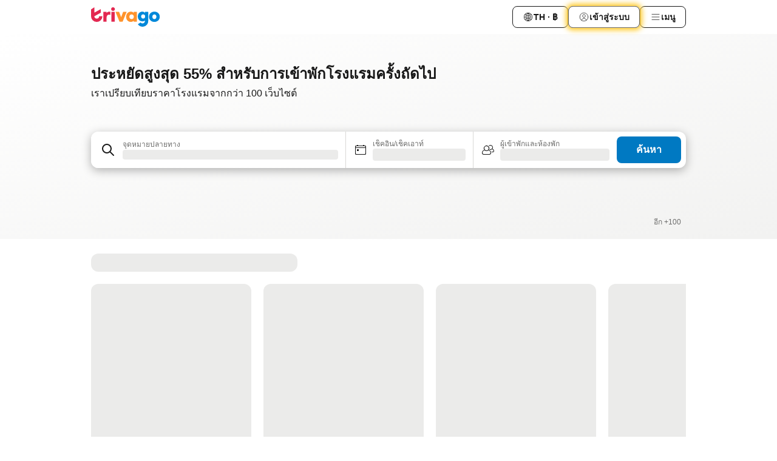

--- FILE ---
content_type: text/html; charset=utf-8
request_url: https://www.trivago.co.th/
body_size: 44131
content:
<!DOCTYPE html><html lang="th" dir="ltr"><head><meta charSet="utf-8"/><meta name="viewport" content="width=device-width, initial-scale=1, shrink-to-fit=no"/><meta name="referrer" content="no-referrer-when-downgrade"/><meta property="fb:page_id" content="137633439645541"/><meta name="google" content="notranslate"/><meta name="p:domain_verify" content="7dfe2330e1dae0a6aa7f9479e616b6f9"/><meta property="og:type" content="website"/><meta name="format-detection" content="telephone=no"/><meta property="og:title" content="trivago.co.th - เปรียบเทียบราคาโรงแรมทั่วโลก"/><title>trivago.co.th - เปรียบเทียบราคาโรงแรมทั่วโลก</title><meta name="description" content="เปรียบเทียบราคาโรงแรมและรับข้อเสนอสุดคุ้ม ประหยัดทั้งเวลาและค่าใช้จ่ายในการค้นหาที่พัก ดูหลายล้านรีวิวและภาพถ่ายได้ที่ trivago.co.th"/><meta property="og:description" content="เปรียบเทียบราคาโรงแรมและรับข้อเสนอสุดคุ้ม ประหยัดทั้งเวลาและค่าใช้จ่ายในการค้นหาที่พัก ดูหลายล้านรีวิวและภาพถ่ายได้ที่ trivago.co.th"/><meta property="og:site_name" content="trivago"/><meta property="og:url" content="https://www.trivago.co.th"/><link rel="canonical" href="https://www.trivago.co.th"/><link rel="alternate" href="https://www.trivago.ae" hrefLang="en-AE"/><link rel="alternate" href="https://www.trivago.ae/ar-AE" hrefLang="ar-AE"/><link rel="alternate" href="https://www.trivago.com.ar" hrefLang="es-AR"/><link rel="alternate" href="https://www.trivago.at" hrefLang="de-AT"/><link rel="alternate" href="https://www.trivago.com.au" hrefLang="en-AU"/><link rel="alternate" href="https://www.trivago.be" hrefLang="nl-BE"/><link rel="alternate" href="https://www.trivago.be/fr-BE" hrefLang="fr-BE"/><link rel="alternate" href="https://www.trivago.bg" hrefLang="bg"/><link rel="alternate" href="https://www.trivago.com.br" hrefLang="pt-BR"/><link rel="alternate" href="https://www.trivago.ca" hrefLang="en-CA"/><link rel="alternate" href="https://www.trivago.ca/fr-CA" hrefLang="fr-CA"/><link rel="alternate" href="https://www.trivago.ch" hrefLang="de-CH"/><link rel="alternate" href="https://www.trivago.ch/fr-CH" hrefLang="fr-CH"/><link rel="alternate" href="https://www.trivago.cl" hrefLang="es-CL"/><link rel="alternate" href="https://www.trivago.com.co" hrefLang="es-CO"/><link rel="alternate" href="https://www.trivago.cz" hrefLang="cs"/><link rel="alternate" href="https://www.trivago.de" hrefLang="de"/><link rel="alternate" href="https://www.trivago.dk" hrefLang="da"/><link rel="alternate" href="https://www.trivago.com.ec" hrefLang="es-EC"/><link rel="alternate" href="https://www.trivago.es" hrefLang="es"/><link rel="alternate" href="https://www.trivago.fi" hrefLang="fi"/><link rel="alternate" href="https://www.trivago.fr" hrefLang="fr"/><link rel="alternate" href="https://www.trivago.gr" hrefLang="el"/><link rel="alternate" href="https://www.trivago.hk" hrefLang="zh-Hant-HK"/><link rel="alternate" href="https://www.trivago.hk/en-HK" hrefLang="en-HK"/><link rel="alternate" href="https://www.trivago.hr" hrefLang="hr"/><link rel="alternate" href="https://www.trivago.hu" hrefLang="hu"/><link rel="alternate" href="https://www.trivago.co.id" hrefLang="id"/><link rel="alternate" href="https://www.trivago.co.id/en-ID" hrefLang="en-ID"/><link rel="alternate" href="https://www.trivago.ie" hrefLang="en-IE"/><link rel="alternate" href="https://www.trivago.co.il" hrefLang="he"/><link rel="alternate" href="https://www.trivago.in" hrefLang="en-IN"/><link rel="alternate" href="https://www.trivago.it" hrefLang="it"/><link rel="alternate" href="https://www.trivago.jp" hrefLang="ja"/><link rel="alternate" href="https://www.trivago.co.kr" hrefLang="ko-KR"/><link rel="alternate" href="https://www.trivago.com.mx" hrefLang="es-MX"/><link rel="alternate" href="https://www.trivago.com.my" hrefLang="en-MY"/><link rel="alternate" href="https://www.trivago.com.my/ms" hrefLang="ms"/><link rel="alternate" href="https://www.trivago.nl" hrefLang="nl"/><link rel="alternate" href="https://www.trivago.no" hrefLang="nb"/><link rel="alternate" href="https://www.trivago.co.nz" hrefLang="en-NZ"/><link rel="alternate" href="https://www.trivago.pe" hrefLang="es-PE"/><link rel="alternate" href="https://www.trivago.com.ph" hrefLang="en-PH"/><link rel="alternate" href="https://www.trivago.pl" hrefLang="pl"/><link rel="alternate" href="https://www.trivago.pt" hrefLang="pt"/><link rel="alternate" href="https://www.trivago.ro" hrefLang="ro"/><link rel="alternate" href="https://www.trivago.rs" hrefLang="sr"/><link rel="alternate" href="https://www.trivago.se" hrefLang="sv"/><link rel="alternate" href="https://www.trivago.sg" hrefLang="en-SG"/><link rel="alternate" href="https://ar.trivago.com" hrefLang="ar-145"/><link rel="alternate" href="https://www.trivago.si" hrefLang="sl"/><link rel="alternate" href="https://www.trivago.sk" hrefLang="sk"/><link rel="alternate" href="https://www.trivago.co.th/en-TH" hrefLang="en-TH"/><link rel="alternate" href="https://www.trivago.com.tr" hrefLang="tr"/><link rel="alternate" href="https://www.trivago.com.tw" hrefLang="zh-Hant-TW"/><link rel="alternate" href="https://www.trivago.co.uk" hrefLang="en-GB"/><link rel="alternate" href="https://www.trivago.com" hrefLang="en-US"/><link rel="alternate" href="https://www.trivago.com/es-US" hrefLang="es-US"/><link rel="alternate" href="https://www.trivago.com.uy" hrefLang="es-UY"/><link rel="alternate" href="https://www.trivago.vn" hrefLang="vi"/><link rel="alternate" href="https://www.trivago.co.za" hrefLang="en-ZA"/><link rel="alternate" href="https://ar.trivago.com/en-145" hrefLang="en-QA"/><link rel="alternate" href="https://ar.trivago.com/en-145" hrefLang="en-SA"/><link rel="alternate" href="https://ar.trivago.com/en-145" hrefLang="en-EG"/><link rel="alternate" href="https://ar.trivago.com/en-145" hrefLang="en-LB"/><script type="application/ld+json">{"@context":"https://schema.org","@type":"WebSite","url":"https://www.trivago.co.th/","potentialAction":{"@type":"SearchAction","target":{"@type":"EntryPoint","urlTemplate":"https://www.trivago.co.th/th/osr/?query={query}"},"query-input":"required name=query"}}</script><meta property="og:image" content="https://imgcy.trivago.com/f_auto,q_auto/hardcodedimages/og-image.png"/><meta name="next-head-count" content="82"/><script>performance.mark("time-to-parse");</script><script>window.__TRV_ENVIRONMENT_VARIABLES__ = {"GTM_CONTAINER_ID":"GTM-T5HDVXN","GOOGLE_MAPS_API_KEY":"AIzaSyBoNi-Mn3_vNvmIJdXS81UGzcWlyyH0hoM","GOOGLE_MAPS_API_KEY_WITH_REGION_LOOKUP":"AIzaSyBf14Z1j1yg0xEZKUO4FViT5FHQB9nCV7w","GOOGLE_ONE_TAP_CLIENT_ID":"363634697571-lj09qn82grlkcma3sud1c11bo7srajd3.apps.googleusercontent.com","ENVIRONMENT":"prod","JLOO_AUTH_URI":"https://auth.trivago.com/server","JLOO_AUTH_CLIENT_ID":"c6f60de3f8ee607bb58ba426b47051608ea35f740c38c87ecfce2329c120ee3f","ZENDESK_ENDPOINT":"https://trivago.zendesk.com/api/v2","GIT_REV":"d6b09965","GROUP":"4","IS_DEV_TOOLS_ENABLED":"false"}</script><link rel="icon" href="/favicon_08112023.ico"/><link rel="apple-touch-icon" href="/_static/images/apple-touch-icon_08112023.png"/><link rel="preload" href="/_next/static/css/3d03de5904560e03.css" as="style"/><link rel="stylesheet" href="/_next/static/css/3d03de5904560e03.css" data-n-g=""/><link rel="preload" href="/_next/static/css/cf7c61f26332e690.css" as="style"/><link rel="stylesheet" href="/_next/static/css/cf7c61f26332e690.css" data-n-p=""/><link rel="preload" href="/_next/static/css/9d6a0f74037a4da5.css" as="style"/><link rel="stylesheet" href="/_next/static/css/9d6a0f74037a4da5.css" data-n-p=""/><link rel="preload" href="/_next/static/css/85ef529af8334c82.css" as="style"/><link rel="stylesheet" href="/_next/static/css/85ef529af8334c82.css" data-n-p=""/><link rel="preload" href="/_next/static/css/7258c021135fe18d.css" as="style"/><link rel="stylesheet" href="/_next/static/css/7258c021135fe18d.css" data-n-p=""/><link rel="preload" href="/_next/static/css/2517307d1ca4a3d5.css" as="style"/><link rel="stylesheet" href="/_next/static/css/2517307d1ca4a3d5.css"/><link rel="preload" href="/_next/static/css/0620e5a7f773bc30.css" as="style"/><link rel="stylesheet" href="/_next/static/css/0620e5a7f773bc30.css"/><link rel="preload" href="/_next/static/css/dff6616c34decc71.css" as="style"/><link rel="stylesheet" href="/_next/static/css/dff6616c34decc71.css"/><link rel="preload" href="/_next/static/css/1c67d894c3f6b683.css" as="style"/><link rel="stylesheet" href="/_next/static/css/1c67d894c3f6b683.css"/><noscript data-n-css=""></noscript><script defer="" nomodule="" src="/_next/static/chunks/polyfills-42372ed130431b0a.js"></script><script src="/_static/translations/th/9e3d7f26ac42c2a3eee9a92f52b7508d2609e1617cb21e7a80dea753ec3a528c.js" defer="" data-nscript="beforeInteractive"></script><script defer="" src="/_next/static/chunks/6062.94d3d877fea84db0.js"></script><script src="/_next/static/chunks/webpack-69532aa54de2f630.js" defer=""></script><script src="/_next/static/chunks/framework-0170600e89ea8b30.js" defer=""></script><script src="/_next/static/chunks/main-2b33f0e02b487bd3.js" defer=""></script><script src="/_next/static/chunks/pages/_app-7bf39eecccb1534b.js" defer=""></script><script src="/_next/static/chunks/1664-cf5c05dea908474b.js" defer=""></script><script src="/_next/static/chunks/3969-f5d3788c0cd730e8.js" defer=""></script><script src="/_next/static/chunks/8388-0e5f4e4d71727312.js" defer=""></script><script src="/_next/static/chunks/6345-4b65dccf7b9fbf06.js" defer=""></script><script src="/_next/static/chunks/5781-d4d02eec1e99bf4c.js" defer=""></script><script src="/_next/static/chunks/9476-468abb291777dac2.js" defer=""></script><script src="/_next/static/chunks/555-597bad50315a9953.js" defer=""></script><script src="/_next/static/chunks/1931-c6ccfd6841392636.js" defer=""></script><script src="/_next/static/chunks/1115-347eb09883e58493.js" defer=""></script><script src="/_next/static/chunks/7357-e06f592ffbb58361.js" defer=""></script><script src="/_next/static/chunks/8707-75b56e20e1e53af1.js" defer=""></script><script src="/_next/static/chunks/3836-bcdd9ca070a30e47.js" defer=""></script><script src="/_next/static/chunks/5262-e02ab4a3cf40eff5.js" defer=""></script><script src="/_next/static/chunks/2400-a2d45b9a8f8f294a.js" defer=""></script><script src="/_next/static/chunks/3749-c7c993d1e10e8ae4.js" defer=""></script><script src="/_next/static/chunks/490-1c67c58f51a552ab.js" defer=""></script><script src="/_next/static/chunks/9150-7f1e5cbf94417c66.js" defer=""></script><script src="/_next/static/chunks/47-ddab9886ea3a41b2.js" defer=""></script><script src="/_next/static/chunks/6775-44d4cb73558a70bb.js" defer=""></script><script src="/_next/static/chunks/8448-a8ed141e8b9af8e1.js" defer=""></script><script src="/_next/static/chunks/4672-f7b71b1cd48fccb9.js" defer=""></script><script src="/_next/static/chunks/6926-aec5e390113cd1a0.js" defer=""></script><script src="/_next/static/chunks/pages/index-e2262cfcf681dbb7.js" defer=""></script><script src="/_next/static/2Bz5Mye78FSMdnwB5ZDs_/_buildManifest.js" defer=""></script><script src="/_next/static/2Bz5Mye78FSMdnwB5ZDs_/_ssgManifest.js" defer=""></script></head><body><noscript data-testid="gtm-noscript"><iframe data-testid="gtm-iframe" src="https://gtm.trivago.co.th/ns.html?id=GTM-T5HDVXN" height="0" width="0" style="display:none;visibility:hidden"></iframe></noscript><div id="__next"><div class="_7Mr3YA"><div data-testid="page-header-wrapper" class=""><div class="FfmyqR e4D1FP jngrXy"><header class="R_Xe__" itemType="https://schema.org/WPHeader" itemscope=""><div class=""><a data-testid="generic-header-link" data-interaction="header-logo" title="trivago logo" aria-label="trivago logo" class="" href="/"><svg xmlns="http://www.w3.org/2000/svg" width="114" height="32" viewBox="0 0 114 32" data-testid="header-hero-logo" class=""><g clip-path="url(#Logo_default_svg_a)"><path fill="#E32851" d="M38.637 7.434h-4.913a.255.255 0 0 0-.255.255v15.907c0 .14.114.255.255.255h4.913c.14 0 .255-.114.255-.255V7.689a.255.255 0 0 0-.255-.255"></path><path fill="#FF932C" d="M52.833 7.6 49.6 16.21a.057.057 0 0 1-.107 0L46.231 7.6a.255.255 0 0 0-.239-.165h-5.37a.255.255 0 0 0-.237.351l6.46 15.907c.039.096.133.16.236.16h4.724a.255.255 0 0 0 .237-.16L58.53 7.786a.255.255 0 0 0-.237-.352h-5.222a.255.255 0 0 0-.239.166Z"></path><path fill="#0088D9" d="M104.344 7.185c-5.126 0-8.86 3.615-8.86 8.476 0 4.86 3.734 8.475 8.86 8.475 5.068 0 8.861-3.645 8.861-8.475 0-4.86-3.764-8.476-8.861-8.476m0 12.328c-2.015 0-3.348-1.541-3.348-3.853 0-2.31 1.333-3.852 3.348-3.852 1.986 0 3.349 1.54 3.349 3.853 0 2.281-1.363 3.852-3.349 3.852"></path><path fill="#E32851" d="M31.673 7.355a3 3 0 0 0-.514-.121c-.314-.05-3.647-.424-5.501 2.063-.033.044-.103.02-.103-.034V7.689a.255.255 0 0 0-.255-.255h-4.913a.255.255 0 0 0-.255.255v15.907c0 .14.114.255.255.255H25.3a.255.255 0 0 0 .255-.255V17.69c0-4.416 2.044-5.514 4.06-5.514.237 0 .926-.001 1.9.268a.255.255 0 0 0 .322-.245V7.594a.25.25 0 0 0-.164-.239M36.18 0c-1.713 0-3.102 1.339-3.102 2.99s1.39 2.99 3.103 2.99 3.102-1.339 3.102-2.99S37.893 0 36.181 0Z"></path><path fill="#FF932C" d="M75.341 7.434H70.43a.255.255 0 0 0-.255.255v1.565c0 .06-.083.08-.109.024-1.774-3.717-12.282-2.994-12.282 6.364 0 8.748 8.978 10.306 12.29 6.645.036-.04.1-.015.1.038v1.27c0 .142.115.256.256.256h4.912a.255.255 0 0 0 .256-.255V7.689a.255.255 0 0 0-.255-.255ZM66.77 19.495c-2.164 0-3.672-1.508-3.672-3.836s1.508-3.869 3.672-3.869c2.197 0 3.672 1.574 3.672 3.87 0 2.294-1.475 3.835-3.672 3.835"></path><path fill="#0088D9" d="M93.893 7.434h-4.912a.255.255 0 0 0-.255.255v1.564c0 .062-.083.08-.11.025-1.78-3.764-11.567-2.82-11.567 5.89 0 8.54 8.92 9.243 11.58 6.759a.057.057 0 0 1 .096.042v.769c-.068 3.629-4.614 5.2-6.924 2.443a.255.255 0 0 0-.334-.05l-4.14 2.677a.257.257 0 0 0-.066.368c5.283 7.219 16.802 3.548 16.887-5.422V7.69a.255.255 0 0 0-.255-.255Zm-8.101 11.201c-1.956 0-3.32-1.363-3.32-3.466s1.364-3.497 3.32-3.497c1.985 0 3.318 1.422 3.318 3.497 0 2.074-1.333 3.466-3.318 3.466"></path><path fill="#E32851" d="M18.424 14.867h-4.92a.26.26 0 0 0-.254.237 3.92 3.92 0 0 1-3.907 3.61c-2.472 0-3.472-2.1-3.472-2.1a3.9 3.9 0 0 1-.448-1.749c0-.02.011-.04.03-.05l1.407-.777 8.894-4.919a.43.43 0 0 0 .22-.372V3.46a.255.255 0 0 0-.38-.224L5.509 8.814a.057.057 0 0 1-.086-.05V.452a.255.255 0 0 0-.394-.214L.194 3.368A.43.43 0 0 0 0 3.727v11.14a9.343 9.343 0 0 0 18.68.268.257.257 0 0 0-.256-.268"></path></g><defs><clipPath id="Logo_default_svg_a"><path fill="#fff" d="M0 0h113.205v32H0z"></path></clipPath></defs></svg></a></div><div class="ytROMi"><div class="KvnKTm"><nav class="gPXXtI _2QGXIJ"><ul class="M4XoLB _OQpaV"><li itemscope="" itemType="https://schema.org/SiteNavigationElement" class="E5DKqf NEhNgU"><div class="vTDE1M"><a class="ehv1KY tjDLq2 e4r_YY" data-testid="header-favorites" role="link" href="/th/profile/favorites/"><span position="start" class="bam52s TAqKnY" style="--_rotate:0deg;--_size:18px" data-testid="icon"><svg xmlns="http://www.w3.org/2000/svg" width="24" height="24" viewBox="0 0 24 24" role="img" aria-hidden="true" class="ycG2ve"><path fill="currentColor" d="M20.42 4.82A5.23 5.23 0 0 0 16.5 3 5.37 5.37 0 0 0 12 5.58 5.37 5.37 0 0 0 7.5 3a5.23 5.23 0 0 0-3.92 1.82A6.35 6.35 0 0 0 2 9.07s0 0 0 .06v.22c0 5.42 7.25 10.18 9.47 11.51a1 1 0 0 0 1 0C14.74 19.53 22 14.77 22 9.35v-.28a6.35 6.35 0 0 0-1.58-4.25M21 9.18v.17c0 4.94-7.07 9.5-9 10.65-1.92-1.15-9-5.71-9-10.65v-.17a.4.4 0 0 0 0-.11A4.81 4.81 0 0 1 7.5 4a4.39 4.39 0 0 1 3.66 2.12L12 7.44l.84-1.32A4.39 4.39 0 0 1 16.5 4 4.81 4.81 0 0 1 21 9.07a.4.4 0 0 0 0 .11"></path></svg></span>รายการโปรด</a></div></li><li itemscope="" itemType="https://schema.org/SiteNavigationElement" class="E5DKqf vpJVof"><button type="button" data-testid="header-localization-menu" class="ehv1KY tjDLq2 e4r_YY" data-interaction="language-selector"><span position="start" class="bam52s TAqKnY" style="--_rotate:0deg;--_size:18px" data-testid="icon"><svg xmlns="http://www.w3.org/2000/svg" width="24" height="24" viewBox="0 0 24 24" role="img" aria-hidden="true" class="ycG2ve"><path fill="none" d="M0 0h24v24H0z"></path><path fill="currentColor" d="M12 21.5V21zc-5.238 0-9.5-4.262-9.5-9.5H3h-.5c0-5.238 4.262-9.5 9.5-9.5V3v-.5c5.238 0 9.5 4.262 9.5 9.5H21h.5c0 5.238-4.262 9.5-9.5 9.5m-6.389-3.898a8.5 8.5 0 0 0 5.09 2.798 15.3 15.3 0 0 1-2.592-3.943 12.2 12.2 0 0 0-2.498 1.145m10.25-1.078A15.4 15.4 0 0 1 13.3 20.4a8.5 8.5 0 0 0 5.061-2.77 15 15 0 0 0-2.5-1.107zm-3.361-.655v3.926a14.3 14.3 0 0 0 2.394-3.557 12.4 12.4 0 0 0-2.394-.369m-3.421.312a14.3 14.3 0 0 0 2.421 3.614v-3.938c-.876.026-1.687.148-2.421.324m7.165-.586c.884.303 1.8.71 2.743 1.241a8.45 8.45 0 0 0 1.498-4.336h-3.542a11.8 11.8 0 0 1-.699 3.095M3.514 12.5a8.45 8.45 0 0 0 1.48 4.308c.645-.4 1.576-.89 2.738-1.28a11.7 11.7 0 0 1-.676-3.028H3.515zm8.986 2.362c.88.044 1.813.181 2.788.442a10.8 10.8 0 0 0 .652-2.804H12.5zM8.06 12.5c.086.952.31 1.873.63 2.745a13 13 0 0 1 2.81-.393V12.5zm8.918-1h3.507a8.44 8.44 0 0 0-1.484-4.315 14 14 0 0 1-2.55 1.207q.506 1.506.527 3.106zm-4.478 0h3.478a9.1 9.1 0 0 0-.485-2.81c-.9.245-1.904.416-2.993.449zm-4.479 0H11.5V9.13a13.3 13.3 0 0 1-2.977-.487 9.1 9.1 0 0 0-.502 2.857m-4.506 0H7.02v-.003q.022-1.627.547-3.158a16.5 16.5 0 0 1-2.555-1.175A8.44 8.44 0 0 0 3.515 11.5M12.5 4.14v4.025c.946-.03 1.825-.173 2.63-.387q-.872-1.907-2.63-3.638M8.897 7.72c.909.25 1.778.387 2.603.432V4.14Q9.771 5.844 8.897 7.72m4.49-4.107c1.204 1.221 2.107 2.512 2.708 3.865a13 13 0 0 0 2.288-1.085 8.5 8.5 0 0 0-4.995-2.78zM5.64 6.368c.787.436 1.553.78 2.295 1.046q.901-1.997 2.678-3.8A8.5 8.5 0 0 0 5.64 6.367z"></path></svg></span><span>TH · ฿</span></button></li><li itemscope="" itemType="https://schema.org/SiteNavigationElement" class="E5DKqf"><div class="j4pLyK"><button type="button" data-testid="header-login" class="ehv1KY tjDLq2 e4r_YY" data-interaction="login-button"><span position="start" class="bam52s TAqKnY" style="--_rotate:0deg;--_size:18px" data-testid="icon"><svg xmlns="http://www.w3.org/2000/svg" width="24" height="24" fill="none" viewBox="0 0 24 24" role="img" aria-hidden="true" class="ycG2ve"><path fill="transparent" d="M0 0h24v24H0z"></path><path fill="transparent" stroke="currentColor" stroke-linecap="round" stroke-linejoin="round" d="M17.129 19.038a5.36 5.36 0 0 0-1.895-2.87A5.27 5.27 0 0 0 12 15.058c-1.17 0-2.307.39-3.234 1.11a5.36 5.36 0 0 0-1.895 2.87"></path><path fill="transparent" stroke="currentColor" stroke-linecap="round" stroke-linejoin="round" d="M21 12C21 0 3 0 3 12s18 12 18 0"></path><path fill="transparent" stroke="currentColor" stroke-linecap="round" stroke-linejoin="round" d="M11.998 12.811c1.939 0 3.03-1.1 3.03-3.058s-1.091-3.059-3.03-3.059S8.97 7.796 8.97 9.754s1.09 3.057 3.028 3.057"></path></svg></span><span>เข้าสู่ระบบ</span></button></div></li><li itemscope="" itemType="https://schema.org/SiteNavigationElement" class="E5DKqf NEhNgU"><button type="button" data-testid="header-profile-menu-mobile" class="ehv1KY tjDLq2 e4r_YY" data-interaction="header-menu"><span position="start" class="bam52s TAqKnY" style="--_rotate:0deg;--_size:18px" data-testid="icon"><svg xmlns="http://www.w3.org/2000/svg" width="24" height="24" viewBox="0 0 24 24" role="img" aria-hidden="true" class="ycG2ve"><g fill="none" stroke="currentColor" stroke-linecap="round" stroke-miterlimit="10" stroke-width="2"><path d="M4 6h16M4 12h16M4 18h16" vector-effect="non-scaling-stroke"></path></g></svg></span><span>เมนู</span></button></li><li itemscope="" itemType="https://schema.org/SiteNavigationElement" class="E5DKqf vpJVof"><div data-testid="desktop-dropdown-menu" data-interaction="header-menu" class="_4DcEqf"><button type="button" data-testid="header-profile-menu-desktop" class="ehv1KY tjDLq2 e4r_YY"><span position="start" class="bam52s TAqKnY" style="--_rotate:0deg;--_size:18px" data-testid="icon"><svg xmlns="http://www.w3.org/2000/svg" width="24" height="24" fill="none" viewBox="0 0 24 24" role="img" aria-hidden="true" class="ycG2ve"><path stroke="currentColor" stroke-linecap="round" d="M4 6h16M4 12h16M4 18h16"></path></svg></span><span>เมนู</span></button></div></li></ul></nav></div></div></header></div></div><div class="tbKdsQ"><section class="udeIzO"><div class="FfmyqR luB6kx e4D1FP A5QoPl"><div class="_5rXsfm"><div><h1 class="tODn3R OdbhKC _5MlMiU">ประหยัดสูงสุด 55% สำหรับการเข้าพักโรงแรมครั้งถัดไป</h1><h2 class="tODn3R xzjH7Y bZJRco">เราเปรียบเทียบราคาโรงแรมจากกว่า 100 เว็บไซต์</h2></div></div></div><div class="FfmyqR e4D1FP jngrXy"><div><div><div class="q2iAO9"><div class="uws014"><div class="vzC9TR FrYDhH" data-testid="search-form"><div class="_3axGO1 y1Efiu"><div class=""><div data-testid="auto-complete-combobox" role="combobox" aria-expanded="false" aria-controls="suggestion-list" class="If79lQ yXXD2G"><form action="" class="IxKJtG"><div role="button" class="HxkFDQ aaN4L7" tabindex="0" data-testid="auto-complete-wrapper"><div class="Z8wU9_"><span class="bam52s G_oBf2 m8EtRm" style="--_rotate:0deg;--_size:24px" data-testid="icon"><svg xmlns="http://www.w3.org/2000/svg" width="24" height="24" viewBox="0 0 24 24" role="img" aria-hidden="true" class="ycG2ve"><g fill="none" stroke="currentColor" stroke-linecap="round" stroke-miterlimit="10" stroke-width="2"><path d="M10 3a7 7 0 1 0 7 7 7 7 0 0 0-7-7ZM21 21l-6-6" vector-effect="non-scaling-stroke"></path></g></svg></span></div><span class="dmsstT SwVR4I"><label for="input-auto-complete" class="EuINlU SwVR4I"><span data-testid="destination-animated-label" class="dVtESB">จุดหมายปลายทาง</span></label><div class="_7XPUe4 fWwD7f"></div></span></div></form></div></div><fieldset class="MGDNki k_YRbF"><button type="button" data-testid="search-form-calendar" class="raKH_0 SwVR4I Kv9RV2"><span class="lSFHMh"><span class="bam52s _61wiWy" style="--_rotate:0deg;--_size:24px" data-testid="icon"><svg xmlns="http://www.w3.org/2000/svg" width="24" height="24" viewBox="0 0 24 24" role="img" aria-hidden="true" class="ycG2ve"><g fill="currentColor"><path d="M19 5h-1a1 1 0 0 0-2 0H8a1 1 0 0 0-2 0H5a2 2 0 0 0-2 2v11a2 2 0 0 0 2 2h14a2 2 0 0 0 2-2V7a2 2 0 0 0-2-2m1 13a1 1 0 0 1-1 1H5a1 1 0 0 1-1-1V9h16Zm0-10H4V7a1 1 0 0 1 1-1h14a1 1 0 0 1 1 1Z"></path><circle cx="7.5" cy="12.5" r="1.5"></circle><path d="M19 5h-1a1 1 0 0 0-2 0H8a1 1 0 0 0-2 0H5a2 2 0 0 0-2 2v11a2 2 0 0 0 2 2h14a2 2 0 0 0 2-2V7a2 2 0 0 0-2-2m1 13a1 1 0 0 1-1 1H5a1 1 0 0 1-1-1V9h16Zm0-10H4V7a1 1 0 0 1 1-1h14a1 1 0 0 1 1 1Z"></path><circle cx="7.5" cy="12.5" r="1.5"></circle></g></svg></span><span class="BcDnim irqByq WnmS4G SwVR4I"><span class="Lq2bmx blPGoL SwVR4I" data-testid="search-form-calendar-label">เช็คอิน/เช็คเอาท์</span><span class="dJVPMU SwVR4I" data-testid="search-form-calendar-value"><div aria-busy="true" aria-live="polite"><span class="fr8bt7 TemCix" role="status">กำลังโหลด </span><div class="_7XPUe4 OML2Lz"></div></div></span></span></span></button></fieldset><div class="QpwdOT"><span class="vs9lGU"></span><button type="button" data-testid="search-form-guest-selector" class="raKH_0 SwVR4I Kv9RV2"><span class="lSFHMh"><span class="bam52s _61wiWy" style="--_rotate:0deg;--_size:24px" data-testid="icon"><svg xmlns="http://www.w3.org/2000/svg" width="24" height="24" viewBox="0 0 24 24" role="img" aria-hidden="true" class="ycG2ve"><g fill="currentColor"><path d="M13.13 12.14a4.5 4.5 0 1 0-7.26 0A5 5 0 0 0 2 17a3 3 0 0 0 3 3h9a3 3 0 0 0 3-3 5 5 0 0 0-3.87-4.86M9.5 6a3.49 3.49 0 0 1 2.44 6A3.5 3.5 0 0 1 6 9.5 3.5 3.5 0 0 1 9.5 6M14 19H5a2 2 0 0 1-2-2 4 4 0 0 1 3.74-4 4.41 4.41 0 0 0 5.52 0A4 4 0 0 1 16 17a2 2 0 0 1-2 2"></path><path d="M19.31 10.24A3.93 3.93 0 0 0 20 8a4 4 0 0 0-6.94-2.69 6 6 0 0 1 .7.71A3 3 0 1 1 16 11a2.9 2.9 0 0 1-1.15-.23s0 .07 0 .11a4.5 4.5 0 0 1-.28.83A4 4 0 0 0 16 12a3.94 3.94 0 0 0 2.55-.94A3 3 0 0 1 21 14a1 1 0 0 1-1 1h-2.35a7 7 0 0 1 .26 1H20a2 2 0 0 0 2-2 4 4 0 0 0-2.69-3.76"></path></g></svg></span><span class="BcDnim irqByq WnmS4G SwVR4I"><span class="Lq2bmx blPGoL SwVR4I" data-testid="search-form-guest-selector-label">ผู้เข้าพักและห้องพัก</span><span class="dJVPMU SwVR4I" data-testid="search-form-guest-selector-value"><div aria-busy="true" aria-live="polite"><span class="fr8bt7 TemCix" role="status">กำลังโหลด </span><div class="_7XPUe4 OML2Lz"></div></div></span></span></span></button></div></div><button type="button" data-testid="search-button-with-loader" class="_3tjlp_"><span class="x_o6V4"><span class="c_Rwvc">ค้นหา</span></span></button></div></div></div></div></div></div></section><section data-testid="advertiser-bar" class="U80ruH"><h2 class="MhwGzS TemCix" id="advertiser-bar-headline">พาร์ทเนอร์</h2><div class="FfmyqR e4D1FP jngrXy"><ul aria-labelledby="advertiser-bar-headline" class="k0o2cP"><li class="acMelx"><img width="100" height="16" data-testid="advertiser-image" src="https://imgcy.trivago.com/image/upload/hardcodedimages/mpm-localised-logos-dark/626.png" alt="" loading="lazy" class="zkDpPr"/></li><li class="acMelx"><img width="100" height="16" data-testid="advertiser-image" src="https://imgcy.trivago.com/image/upload/hardcodedimages/mpm-localised-logos-dark/395.png" alt="" loading="lazy" class="zkDpPr"/></li><li class="acMelx"><img width="100" height="16" data-testid="advertiser-image" src="https://imgcy.trivago.com/image/upload/hardcodedimages/mpm-localised-logos-dark/406.png" alt="" loading="lazy" class="zkDpPr"/></li><li class="acMelx"><img width="100" height="16" data-testid="advertiser-image" src="https://imgcy.trivago.com/image/upload/hardcodedimages/mpm-localised-logos-dark/3340.png" alt="" loading="lazy" class="zkDpPr"/></li><li class="acMelx"><img width="100" height="16" data-testid="advertiser-image" src="https://imgcy.trivago.com/image/upload/hardcodedimages/mpm-localised-logos-dark/2564.png" alt="" loading="lazy" class="zkDpPr"/></li><li class="acMelx"><img width="100" height="16" data-testid="advertiser-image" src="https://imgcy.trivago.com/image/upload/hardcodedimages/mpm-localised-logos-dark/14.png" alt="" loading="lazy" class="zkDpPr"/></li><li class="acMelx"><img width="100" height="16" data-testid="advertiser-image" src="https://imgcy.trivago.com/image/upload/hardcodedimages/mpm-localised-logos-dark/634.png" alt="" loading="lazy" class="zkDpPr"/></li><li class="k6vbtg">อีก +100</li></ul></div></section></div><div class="_0ZXhp7"><div class="U5pOi3" data-testid="landing-deals-container"><div id="landing-deals-carousel" class="LTliAQ"><div class="GIwGgp"><div class="_7XPUe4 jFENct"></div><div class="WHizmG xgi6Jx"><div class="_7XPUe4 WMe4ME"></div><div class="_7XPUe4 WMe4ME"></div><div class="_7XPUe4 WMe4ME"></div><div class="_7XPUe4 WMe4ME"></div></div></div></div></div></div><div class="_0ZXhp7"><aside role="banner" class="_91WG9c" data-testid="deal-finder-entry-point-banner"><div class="gwjsMO"><strong class="mX48BX">กำลังหาดีล?</strong><span>เราจะช่วยคุณประหยัดสำหรับการเข้าพักถัดไป!</span></div><div class="lkqXWv"><button type="button" class="ehv1KY tjDLq2 e4r_YY IKMUBE"><span position="end" class="bam52s TAqKnY" style="--_rotate:0deg;--_size:18px" data-testid="icon"><svg xmlns="http://www.w3.org/2000/svg" width="24" height="24" viewBox="0 0 24 24" role="img" aria-hidden="true" class="ycG2ve"><g fill="none" stroke="currentColor" stroke-linecap="round" stroke-miterlimit="10" stroke-width="2"><path d="m10 17 5-5M10 7l5 5" vector-effect="non-scaling-stroke"></path></g></svg></span><span>ค้นหาดีล</span></button></div><div class="qeF8DQ TXNtFB" style="transform:rotate(165deg) scale(1.5)"><span class="OczleS uoc5c9"><svg width="32" height="32" viewBox="0 0 32 32" fill="none" xmlns="http://www.w3.org/2000/svg"><path d="M28.3413 31.0116L2.43317 30.0797C1.18749 30.0339 0.210213 28.8805 0.251506 27.498L0.956935 3.29228C0.998228 1.90975 2.03744 0.825116 3.28312 0.870945L29.1912 1.80282C30.4369 1.84865 31.4142 3.00202 31.3729 4.38455L30.6675 28.5902C30.6296 29.9728 29.587 31.0574 28.3413 31.0116Z" fill="#0087D8"></path><path d="M0.041997 19.9057C0.131466 17.534 0.162438 14.1884 0.410198 10.862C0.602901 8.29933 0.589135 5.74433 0.565047 3.1855C0.565047 3.0251 0.554724 2.85705 0.516872 2.70429C0.327611 1.99393 0.475576 1.36759 0.836893 0.771806C1.14659 0.26386 1.53888 -0.0111133 2.11355 0.000344156C3.60011 0.0347164 5.08666 0.0347141 6.57322 0.0576289C12.9702 0.156926 19.3707 0.260042 25.7677 0.366978C26.948 0.386074 28.1318 0.420441 29.3121 0.481548C29.7009 0.500643 30.0932 0.596124 30.4717 0.699241C31.5798 1.00477 32.1132 2.86088 31.7725 3.85768C31.7381 3.95697 31.7209 4.07536 31.7277 4.17848C31.8207 5.63357 32.0099 7.08485 31.9996 8.53612C31.9617 14.0357 31.8688 19.5352 31.769 25.0348C31.7449 26.444 31.6589 27.8571 31.5316 29.2588C31.4146 30.5152 30.8468 31.4662 29.7319 31.9245C29.6115 31.9742 29.4738 31.978 29.3431 31.978C27.829 31.9856 26.3149 32.0123 24.8042 31.9933C19.8972 31.9321 14.9867 31.8787 10.0797 31.7756C7.72944 31.7259 5.37916 31.5655 3.03232 31.4509C2.80177 31.4395 2.56089 31.4127 2.34066 31.3364C2.20302 31.2867 1.98278 31.1225 1.99311 31.0308C2.03784 30.5382 1.67652 30.4847 1.42876 30.3281C0.620103 29.8202 0.44805 28.957 0.286318 28.0404C-0.133497 25.6649 0.0282325 23.2665 0.041997 19.9057ZM13.8821 29.8354C18.3969 29.992 22.1649 30.1066 25.9295 30.267C26.9343 30.309 27.9356 30.4618 28.9336 30.5916C29.3981 30.6527 29.756 30.4656 30.1001 30.1639C30.4064 29.8965 30.076 29.633 30.1035 29.3657C30.1104 29.3046 30.0932 29.2358 30.0898 29.1709C30.0554 27.4676 29.9797 25.7642 29.9934 24.0609C30.0244 20.1196 30.0657 16.1744 30.1655 12.233C30.2309 9.63985 30.4029 7.05429 30.5406 4.46492C30.5681 3.94551 30.747 3.46048 30.5853 2.90289C30.3134 1.96338 30.3375 1.98248 29.491 2.04359C28.4587 2.11997 27.4195 2.11232 26.3837 2.09322C19.8112 1.97483 13.2387 1.8488 6.66614 1.71131C5.2656 1.68076 3.86507 1.59293 2.46454 1.54328C2.24431 1.53564 1.97246 1.26829 1.81073 1.65403C1.70749 1.89845 1.55264 2.15051 1.54232 2.4064C1.46662 4.20521 1.39436 6.00402 1.37371 7.80284C1.35995 8.7729 1.46318 9.74296 1.48382 10.713C1.52512 12.657 1.57673 14.6047 1.56641 16.5487C1.54576 19.6307 1.47694 22.7128 1.42876 25.7948C1.42532 25.9361 1.42877 26.0812 1.45285 26.2225C1.52168 26.6083 1.62835 26.9902 1.67652 27.3759C1.7247 27.7769 1.70405 28.1856 1.75223 28.5866C1.82105 29.1671 2.46798 29.9271 2.84306 29.9233C6.76937 29.8927 10.6991 29.8622 13.8821 29.8354Z" fill="black"></path><path d="M9.86206 23.2416L18.3954 6.8802L22.2455 6.71221L13.4108 25.296L9.86206 23.2416Z" fill="#EEEFEE"></path><path d="M10.4825 23.6012C13.3257 18.1486 16.169 12.6924 19.0158 7.2398C18.8102 7.35529 18.6046 7.47429 18.3954 7.58978C19.6788 7.53378 20.9621 7.47779 22.2455 7.41829C22.0399 7.06482 21.8343 6.70784 21.6251 6.35436C18.6826 12.5489 15.7365 18.7435 12.7939 24.9416C13.1201 24.8576 13.4463 24.7736 13.776 24.6861C12.5919 24.0002 11.4113 23.3177 10.2272 22.6318C9.42953 22.1698 8.7063 23.3947 9.50397 23.8532C10.6881 24.5391 11.8686 25.2216 13.0527 25.9076C13.3647 26.0895 13.8681 26.002 14.0348 25.6521C16.9773 19.4575 19.9234 13.2629 22.8659 7.06481C23.0822 6.60984 22.834 5.97289 22.2455 6.00089C20.9621 6.05689 19.6788 6.11288 18.3954 6.17238C18.1508 6.18288 17.8955 6.29837 17.775 6.52235C14.9317 11.975 12.0884 17.4311 9.24163 22.8838C8.8233 23.6957 10.0606 24.4131 10.4825 23.6012Z" fill="black"></path><path d="M10.4394 15.8617C12.6166 15.8617 14.3816 14.1193 14.3816 11.9699C14.3816 9.82058 12.6166 8.07819 10.4394 8.07819C8.26209 8.07819 6.49707 9.82058 6.49707 11.9699C6.49707 14.1193 8.26209 15.8617 10.4394 15.8617Z" fill="#EEEFEE"></path><path d="M13.8674 12.5082C13.1548 16.8339 6.46141 15.434 7.03928 11.3568C7.32999 9.30241 9.48549 8.28747 11.3857 8.91393C13.0449 9.46339 13.9454 10.9718 13.8532 12.6622C13.8107 13.4601 14.8317 12.6272 14.86 12.1092C15.0019 9.50889 12.9953 7.22704 10.2513 7.46853C8.01422 7.66801 6.25933 9.59289 6.02535 11.7522C5.75591 14.2091 7.66679 16.4769 10.2087 16.4909C12.6549 16.5049 14.4772 14.5276 14.8494 12.2632C14.9912 11.3708 13.9631 11.9237 13.8674 12.5082Z" fill="black"></path><path d="M21.5717 21.326C23.7489 21.326 25.514 19.5836 25.514 17.4342C25.514 15.2849 23.7489 13.5425 21.5717 13.5425C19.3944 13.5425 17.6294 15.2849 17.6294 17.4342C17.6294 19.5836 19.3944 21.326 21.5717 21.326Z" fill="#EEEFEE"></path><path d="M25.0002 17.9724C24.2876 22.2981 17.5942 20.8982 18.1721 16.821C18.4628 14.7666 20.6183 13.7517 22.5185 14.3781C24.1777 14.9276 25.0782 16.436 24.986 18.1264C24.9435 18.9243 25.9645 18.0914 25.9929 17.5734C26.1347 14.9731 24.1281 12.6912 21.3841 12.9327C19.147 13.1322 17.3921 15.0571 17.1582 17.2164C16.8887 19.6733 18.7996 21.9411 21.3415 21.9551C23.7877 21.9691 25.61 19.9917 25.9822 17.7274C26.1276 16.835 25.0995 17.3879 25.0002 17.9724Z" fill="black"></path><path d="M10.463 13.3469C11.2305 13.3469 11.8527 12.7327 11.8527 11.975C11.8527 11.2174 11.2305 10.6031 10.463 10.6031C9.69544 10.6031 9.07324 11.2174 9.07324 11.975C9.07324 12.7327 9.69544 13.3469 10.463 13.3469Z" fill="black"></path><path d="M21.7017 18.8453C22.4693 18.8453 23.0915 18.231 23.0915 17.4734C23.0915 16.7157 22.4693 16.1015 21.7017 16.1015C20.9342 16.1015 20.312 16.7157 20.312 17.4734C20.312 18.231 20.9342 18.8453 21.7017 18.8453Z" fill="black"></path></svg></span></div><div class="qeF8DQ JKAWGZ" style="transform:rotate(-15deg) scale(1)"><span class="OczleS uoc5c9"><svg width="32" height="32" viewBox="0 0 32 32" fill="none" xmlns="http://www.w3.org/2000/svg"><path d="M28.3413 31.0116L2.43317 30.0797C1.18749 30.0339 0.210213 28.8805 0.251506 27.498L0.956935 3.29228C0.998228 1.90975 2.03744 0.825116 3.28312 0.870945L29.1912 1.80282C30.4369 1.84865 31.4142 3.00202 31.3729 4.38455L30.6675 28.5902C30.6296 29.9728 29.587 31.0574 28.3413 31.0116Z" fill="#0087D8"></path><path d="M0.041997 19.9057C0.131466 17.534 0.162438 14.1884 0.410198 10.862C0.602901 8.29933 0.589135 5.74433 0.565047 3.1855C0.565047 3.0251 0.554724 2.85705 0.516872 2.70429C0.327611 1.99393 0.475576 1.36759 0.836893 0.771806C1.14659 0.26386 1.53888 -0.0111133 2.11355 0.000344156C3.60011 0.0347164 5.08666 0.0347141 6.57322 0.0576289C12.9702 0.156926 19.3707 0.260042 25.7677 0.366978C26.948 0.386074 28.1318 0.420441 29.3121 0.481548C29.7009 0.500643 30.0932 0.596124 30.4717 0.699241C31.5798 1.00477 32.1132 2.86088 31.7725 3.85768C31.7381 3.95697 31.7209 4.07536 31.7277 4.17848C31.8207 5.63357 32.0099 7.08485 31.9996 8.53612C31.9617 14.0357 31.8688 19.5352 31.769 25.0348C31.7449 26.444 31.6589 27.8571 31.5316 29.2588C31.4146 30.5152 30.8468 31.4662 29.7319 31.9245C29.6115 31.9742 29.4738 31.978 29.3431 31.978C27.829 31.9856 26.3149 32.0123 24.8042 31.9933C19.8972 31.9321 14.9867 31.8787 10.0797 31.7756C7.72944 31.7259 5.37916 31.5655 3.03232 31.4509C2.80177 31.4395 2.56089 31.4127 2.34066 31.3364C2.20302 31.2867 1.98278 31.1225 1.99311 31.0308C2.03784 30.5382 1.67652 30.4847 1.42876 30.3281C0.620103 29.8202 0.44805 28.957 0.286318 28.0404C-0.133497 25.6649 0.0282325 23.2665 0.041997 19.9057ZM13.8821 29.8354C18.3969 29.992 22.1649 30.1066 25.9295 30.267C26.9343 30.309 27.9356 30.4618 28.9336 30.5916C29.3981 30.6527 29.756 30.4656 30.1001 30.1639C30.4064 29.8965 30.076 29.633 30.1035 29.3657C30.1104 29.3046 30.0932 29.2358 30.0898 29.1709C30.0554 27.4676 29.9797 25.7642 29.9934 24.0609C30.0244 20.1196 30.0657 16.1744 30.1655 12.233C30.2309 9.63985 30.4029 7.05429 30.5406 4.46492C30.5681 3.94551 30.747 3.46048 30.5853 2.90289C30.3134 1.96338 30.3375 1.98248 29.491 2.04359C28.4587 2.11997 27.4195 2.11232 26.3837 2.09322C19.8112 1.97483 13.2387 1.8488 6.66614 1.71131C5.2656 1.68076 3.86507 1.59293 2.46454 1.54328C2.24431 1.53564 1.97246 1.26829 1.81073 1.65403C1.70749 1.89845 1.55264 2.15051 1.54232 2.4064C1.46662 4.20521 1.39436 6.00402 1.37371 7.80284C1.35995 8.7729 1.46318 9.74296 1.48382 10.713C1.52512 12.657 1.57673 14.6047 1.56641 16.5487C1.54576 19.6307 1.47694 22.7128 1.42876 25.7948C1.42532 25.9361 1.42877 26.0812 1.45285 26.2225C1.52168 26.6083 1.62835 26.9902 1.67652 27.3759C1.7247 27.7769 1.70405 28.1856 1.75223 28.5866C1.82105 29.1671 2.46798 29.9271 2.84306 29.9233C6.76937 29.8927 10.6991 29.8622 13.8821 29.8354Z" fill="black"></path><path d="M9.86206 23.2416L18.3954 6.8802L22.2455 6.71221L13.4108 25.296L9.86206 23.2416Z" fill="#EEEFEE"></path><path d="M10.4825 23.6012C13.3257 18.1486 16.169 12.6924 19.0158 7.2398C18.8102 7.35529 18.6046 7.47429 18.3954 7.58978C19.6788 7.53378 20.9621 7.47779 22.2455 7.41829C22.0399 7.06482 21.8343 6.70784 21.6251 6.35436C18.6826 12.5489 15.7365 18.7435 12.7939 24.9416C13.1201 24.8576 13.4463 24.7736 13.776 24.6861C12.5919 24.0002 11.4113 23.3177 10.2272 22.6318C9.42953 22.1698 8.7063 23.3947 9.50397 23.8532C10.6881 24.5391 11.8686 25.2216 13.0527 25.9076C13.3647 26.0895 13.8681 26.002 14.0348 25.6521C16.9773 19.4575 19.9234 13.2629 22.8659 7.06481C23.0822 6.60984 22.834 5.97289 22.2455 6.00089C20.9621 6.05689 19.6788 6.11288 18.3954 6.17238C18.1508 6.18288 17.8955 6.29837 17.775 6.52235C14.9317 11.975 12.0884 17.4311 9.24163 22.8838C8.8233 23.6957 10.0606 24.4131 10.4825 23.6012Z" fill="black"></path><path d="M10.4394 15.8617C12.6166 15.8617 14.3816 14.1193 14.3816 11.9699C14.3816 9.82058 12.6166 8.07819 10.4394 8.07819C8.26209 8.07819 6.49707 9.82058 6.49707 11.9699C6.49707 14.1193 8.26209 15.8617 10.4394 15.8617Z" fill="#EEEFEE"></path><path d="M13.8674 12.5082C13.1548 16.8339 6.46141 15.434 7.03928 11.3568C7.32999 9.30241 9.48549 8.28747 11.3857 8.91393C13.0449 9.46339 13.9454 10.9718 13.8532 12.6622C13.8107 13.4601 14.8317 12.6272 14.86 12.1092C15.0019 9.50889 12.9953 7.22704 10.2513 7.46853C8.01422 7.66801 6.25933 9.59289 6.02535 11.7522C5.75591 14.2091 7.66679 16.4769 10.2087 16.4909C12.6549 16.5049 14.4772 14.5276 14.8494 12.2632C14.9912 11.3708 13.9631 11.9237 13.8674 12.5082Z" fill="black"></path><path d="M21.5717 21.326C23.7489 21.326 25.514 19.5836 25.514 17.4342C25.514 15.2849 23.7489 13.5425 21.5717 13.5425C19.3944 13.5425 17.6294 15.2849 17.6294 17.4342C17.6294 19.5836 19.3944 21.326 21.5717 21.326Z" fill="#EEEFEE"></path><path d="M25.0002 17.9724C24.2876 22.2981 17.5942 20.8982 18.1721 16.821C18.4628 14.7666 20.6183 13.7517 22.5185 14.3781C24.1777 14.9276 25.0782 16.436 24.986 18.1264C24.9435 18.9243 25.9645 18.0914 25.9929 17.5734C26.1347 14.9731 24.1281 12.6912 21.3841 12.9327C19.147 13.1322 17.3921 15.0571 17.1582 17.2164C16.8887 19.6733 18.7996 21.9411 21.3415 21.9551C23.7877 21.9691 25.61 19.9917 25.9822 17.7274C26.1276 16.835 25.0995 17.3879 25.0002 17.9724Z" fill="black"></path><path d="M10.463 13.3469C11.2305 13.3469 11.8527 12.7327 11.8527 11.975C11.8527 11.2174 11.2305 10.6031 10.463 10.6031C9.69544 10.6031 9.07324 11.2174 9.07324 11.975C9.07324 12.7327 9.69544 13.3469 10.463 13.3469Z" fill="black"></path><path d="M21.7017 18.8453C22.4693 18.8453 23.0915 18.231 23.0915 17.4734C23.0915 16.7157 22.4693 16.1015 21.7017 16.1015C20.9342 16.1015 20.312 16.7157 20.312 17.4734C20.312 18.231 20.9342 18.8453 21.7017 18.8453Z" fill="black"></path></svg></span><div class="WHpHoj POYwtk"><svg xmlns="http://www.w3.org/2000/svg" width="47" height="50" fill="none"><path d="M1.947 34.075c.061.269.175.539.171.808-.007.423.199.675.532.854l.924.458c.372.191.427.613.077.802-.668.359-1.04.966-1.395 1.586-.155.271-.322.563-.642.462-.182-.057-.322-.35-.416-.565-.25-.574-.469-1.152-.948-1.597-.14-.129-.28-.385-.243-.541s.296-.258.456-.383c.201-.158.462-.278.587-.484.197-.32.293-.699.453-1.045.07-.153.186-.287.283-.429l.162.075zm-.215 1.995l-.572.561.622 1.082.828-1.018-.878-.624z" fill="#000"></path><path d="M2.61 36.695l-.88-.624-.572.561.622 1.082.83-1.018z" fill="#fff"></path><path d="M20 3.5c-.5.5-.672 1.5-1.5 1.5a1.5 1.5 0 1 1 0-3c.5 1.5 1 1 1.5 1.5z" fill="#d9d9d9"></path><path d="M18.146.006c.401.504.602 1.119.639 1.798.039.734.44 1.2 1.104 1.465.177.07.383.105.523.221.134.11.291.32.267.453-.028.151-.239.28-.388.392-.077.057-.195.053-.294.079-.841.241-1.062.521-1.056 1.389.002.304.026.611.068.913.031.241.011.449-.25.526s-.466-.048-.543-.296c-.11-.353-.175-.718-.258-1.078-.263-1.113-1.2-1.704-2.315-1.454-.232.053-.495.12-.596-.151s-.061-.558.285-.681l.791-.28c1.102-.438 1.531-1.073 1.533-2.258l-.009-.346c-.004-.333-.153-.753.497-.692zm-.843 3.717l1.126.756.795-.583-1.06-1.126-.861.953z" fill="#000"></path></svg></div></div><div class="qeF8DQ EMbiSf" style="transform:rotate(5deg) scale(1.3)"><span class="OczleS uoc5c9"><svg width="32" height="32" viewBox="0 0 32 32" fill="none" xmlns="http://www.w3.org/2000/svg"><path d="M28.3413 31.0116L2.43317 30.0797C1.18749 30.0339 0.210213 28.8805 0.251506 27.498L0.956935 3.29228C0.998228 1.90975 2.03744 0.825116 3.28312 0.870945L29.1912 1.80282C30.4369 1.84865 31.4142 3.00202 31.3729 4.38455L30.6675 28.5902C30.6296 29.9728 29.587 31.0574 28.3413 31.0116Z" fill="#0087D8"></path><path d="M0.041997 19.9057C0.131466 17.534 0.162438 14.1884 0.410198 10.862C0.602901 8.29933 0.589135 5.74433 0.565047 3.1855C0.565047 3.0251 0.554724 2.85705 0.516872 2.70429C0.327611 1.99393 0.475576 1.36759 0.836893 0.771806C1.14659 0.26386 1.53888 -0.0111133 2.11355 0.000344156C3.60011 0.0347164 5.08666 0.0347141 6.57322 0.0576289C12.9702 0.156926 19.3707 0.260042 25.7677 0.366978C26.948 0.386074 28.1318 0.420441 29.3121 0.481548C29.7009 0.500643 30.0932 0.596124 30.4717 0.699241C31.5798 1.00477 32.1132 2.86088 31.7725 3.85768C31.7381 3.95697 31.7209 4.07536 31.7277 4.17848C31.8207 5.63357 32.0099 7.08485 31.9996 8.53612C31.9617 14.0357 31.8688 19.5352 31.769 25.0348C31.7449 26.444 31.6589 27.8571 31.5316 29.2588C31.4146 30.5152 30.8468 31.4662 29.7319 31.9245C29.6115 31.9742 29.4738 31.978 29.3431 31.978C27.829 31.9856 26.3149 32.0123 24.8042 31.9933C19.8972 31.9321 14.9867 31.8787 10.0797 31.7756C7.72944 31.7259 5.37916 31.5655 3.03232 31.4509C2.80177 31.4395 2.56089 31.4127 2.34066 31.3364C2.20302 31.2867 1.98278 31.1225 1.99311 31.0308C2.03784 30.5382 1.67652 30.4847 1.42876 30.3281C0.620103 29.8202 0.44805 28.957 0.286318 28.0404C-0.133497 25.6649 0.0282325 23.2665 0.041997 19.9057ZM13.8821 29.8354C18.3969 29.992 22.1649 30.1066 25.9295 30.267C26.9343 30.309 27.9356 30.4618 28.9336 30.5916C29.3981 30.6527 29.756 30.4656 30.1001 30.1639C30.4064 29.8965 30.076 29.633 30.1035 29.3657C30.1104 29.3046 30.0932 29.2358 30.0898 29.1709C30.0554 27.4676 29.9797 25.7642 29.9934 24.0609C30.0244 20.1196 30.0657 16.1744 30.1655 12.233C30.2309 9.63985 30.4029 7.05429 30.5406 4.46492C30.5681 3.94551 30.747 3.46048 30.5853 2.90289C30.3134 1.96338 30.3375 1.98248 29.491 2.04359C28.4587 2.11997 27.4195 2.11232 26.3837 2.09322C19.8112 1.97483 13.2387 1.8488 6.66614 1.71131C5.2656 1.68076 3.86507 1.59293 2.46454 1.54328C2.24431 1.53564 1.97246 1.26829 1.81073 1.65403C1.70749 1.89845 1.55264 2.15051 1.54232 2.4064C1.46662 4.20521 1.39436 6.00402 1.37371 7.80284C1.35995 8.7729 1.46318 9.74296 1.48382 10.713C1.52512 12.657 1.57673 14.6047 1.56641 16.5487C1.54576 19.6307 1.47694 22.7128 1.42876 25.7948C1.42532 25.9361 1.42877 26.0812 1.45285 26.2225C1.52168 26.6083 1.62835 26.9902 1.67652 27.3759C1.7247 27.7769 1.70405 28.1856 1.75223 28.5866C1.82105 29.1671 2.46798 29.9271 2.84306 29.9233C6.76937 29.8927 10.6991 29.8622 13.8821 29.8354Z" fill="black"></path><path d="M9.86206 23.2416L18.3954 6.8802L22.2455 6.71221L13.4108 25.296L9.86206 23.2416Z" fill="#EEEFEE"></path><path d="M10.4825 23.6012C13.3257 18.1486 16.169 12.6924 19.0158 7.2398C18.8102 7.35529 18.6046 7.47429 18.3954 7.58978C19.6788 7.53378 20.9621 7.47779 22.2455 7.41829C22.0399 7.06482 21.8343 6.70784 21.6251 6.35436C18.6826 12.5489 15.7365 18.7435 12.7939 24.9416C13.1201 24.8576 13.4463 24.7736 13.776 24.6861C12.5919 24.0002 11.4113 23.3177 10.2272 22.6318C9.42953 22.1698 8.7063 23.3947 9.50397 23.8532C10.6881 24.5391 11.8686 25.2216 13.0527 25.9076C13.3647 26.0895 13.8681 26.002 14.0348 25.6521C16.9773 19.4575 19.9234 13.2629 22.8659 7.06481C23.0822 6.60984 22.834 5.97289 22.2455 6.00089C20.9621 6.05689 19.6788 6.11288 18.3954 6.17238C18.1508 6.18288 17.8955 6.29837 17.775 6.52235C14.9317 11.975 12.0884 17.4311 9.24163 22.8838C8.8233 23.6957 10.0606 24.4131 10.4825 23.6012Z" fill="black"></path><path d="M10.4394 15.8617C12.6166 15.8617 14.3816 14.1193 14.3816 11.9699C14.3816 9.82058 12.6166 8.07819 10.4394 8.07819C8.26209 8.07819 6.49707 9.82058 6.49707 11.9699C6.49707 14.1193 8.26209 15.8617 10.4394 15.8617Z" fill="#EEEFEE"></path><path d="M13.8674 12.5082C13.1548 16.8339 6.46141 15.434 7.03928 11.3568C7.32999 9.30241 9.48549 8.28747 11.3857 8.91393C13.0449 9.46339 13.9454 10.9718 13.8532 12.6622C13.8107 13.4601 14.8317 12.6272 14.86 12.1092C15.0019 9.50889 12.9953 7.22704 10.2513 7.46853C8.01422 7.66801 6.25933 9.59289 6.02535 11.7522C5.75591 14.2091 7.66679 16.4769 10.2087 16.4909C12.6549 16.5049 14.4772 14.5276 14.8494 12.2632C14.9912 11.3708 13.9631 11.9237 13.8674 12.5082Z" fill="black"></path><path d="M21.5717 21.326C23.7489 21.326 25.514 19.5836 25.514 17.4342C25.514 15.2849 23.7489 13.5425 21.5717 13.5425C19.3944 13.5425 17.6294 15.2849 17.6294 17.4342C17.6294 19.5836 19.3944 21.326 21.5717 21.326Z" fill="#EEEFEE"></path><path d="M25.0002 17.9724C24.2876 22.2981 17.5942 20.8982 18.1721 16.821C18.4628 14.7666 20.6183 13.7517 22.5185 14.3781C24.1777 14.9276 25.0782 16.436 24.986 18.1264C24.9435 18.9243 25.9645 18.0914 25.9929 17.5734C26.1347 14.9731 24.1281 12.6912 21.3841 12.9327C19.147 13.1322 17.3921 15.0571 17.1582 17.2164C16.8887 19.6733 18.7996 21.9411 21.3415 21.9551C23.7877 21.9691 25.61 19.9917 25.9822 17.7274C26.1276 16.835 25.0995 17.3879 25.0002 17.9724Z" fill="black"></path><path d="M10.463 13.3469C11.2305 13.3469 11.8527 12.7327 11.8527 11.975C11.8527 11.2174 11.2305 10.6031 10.463 10.6031C9.69544 10.6031 9.07324 11.2174 9.07324 11.975C9.07324 12.7327 9.69544 13.3469 10.463 13.3469Z" fill="black"></path><path d="M21.7017 18.8453C22.4693 18.8453 23.0915 18.231 23.0915 17.4734C23.0915 16.7157 22.4693 16.1015 21.7017 16.1015C20.9342 16.1015 20.312 16.7157 20.312 17.4734C20.312 18.231 20.9342 18.8453 21.7017 18.8453Z" fill="black"></path></svg></span><div class="WHpHoj POYwtk"><svg xmlns="http://www.w3.org/2000/svg" width="47" height="50" fill="none"><path d="M1.947 34.075c.061.269.175.539.171.808-.007.423.199.675.532.854l.924.458c.372.191.427.613.077.802-.668.359-1.04.966-1.395 1.586-.155.271-.322.563-.642.462-.182-.057-.322-.35-.416-.565-.25-.574-.469-1.152-.948-1.597-.14-.129-.28-.385-.243-.541s.296-.258.456-.383c.201-.158.462-.278.587-.484.197-.32.293-.699.453-1.045.07-.153.186-.287.283-.429l.162.075zm-.215 1.995l-.572.561.622 1.082.828-1.018-.878-.624z" fill="#000"></path><path d="M2.61 36.695l-.88-.624-.572.561.622 1.082.83-1.018z" fill="#fff"></path><path d="M20 3.5c-.5.5-.672 1.5-1.5 1.5a1.5 1.5 0 1 1 0-3c.5 1.5 1 1 1.5 1.5z" fill="#d9d9d9"></path><path d="M18.146.006c.401.504.602 1.119.639 1.798.039.734.44 1.2 1.104 1.465.177.07.383.105.523.221.134.11.291.32.267.453-.028.151-.239.28-.388.392-.077.057-.195.053-.294.079-.841.241-1.062.521-1.056 1.389.002.304.026.611.068.913.031.241.011.449-.25.526s-.466-.048-.543-.296c-.11-.353-.175-.718-.258-1.078-.263-1.113-1.2-1.704-2.315-1.454-.232.053-.495.12-.596-.151s-.061-.558.285-.681l.791-.28c1.102-.438 1.531-1.073 1.533-2.258l-.009-.346c-.004-.333-.153-.753.497-.692zm-.843 3.717l1.126.756.795-.583-1.06-1.126-.861.953z" fill="#000"></path></svg></div></div></aside></div><div class="_0ZXhp7" data-interaction="homepage-module"><div data-testid="travel-advice-calendar"><div class="FfmyqR e4D1FP jngrXy"><div class="_4HvnB"><h2 class="_9iWlt9" data-testid="travel-advice-calendar-heading">ค้นหาช่วงเวลาที่ดีที่สุดในการจองที่พักครั้งต่อไปของคุณ</h2><div class="Xzrp7a"><div class="zD5JwO"><div class="P357j_" data-testid="horizontal-scroll-row"><div class="_7F2oNl QGI8pF zoE8qq"><div class="rjenyH"><div data-testid="travel-advice-calendar-scroll-container"><div class="_2Zs8ez _4kafhd ic1iv2"><div data-testid="generic-tab-list" role="tablist" tabindex="-1" class="b7lys9"><div class="gwQlrp"><button type="button" aria-controls="tab-content-15902" aria-selected="true" class="aAC2mB" id="tab-list-15902" role="tab" tabindex="0"><span class="ZaouRt dl2bvl _0L7aF0 atnGjY rjSsNg dFe_S5" data-testid="tab-wrapper">พัทยา</span></button></div><div class="gwQlrp"><button type="button" aria-controls="tab-content-15893" aria-selected="false" class="aAC2mB" id="tab-list-15893" role="tab" tabindex="-1"><span class="ZaouRt dl2bvl atnGjY rjSsNg dFe_S5" data-testid="tab-wrapper">กรุงเทพฯ</span></button></div><div class="gwQlrp"><button type="button" aria-controls="tab-content-15899" aria-selected="false" class="aAC2mB" id="tab-list-15899" role="tab" tabindex="-1"><span class="ZaouRt dl2bvl atnGjY rjSsNg dFe_S5" data-testid="tab-wrapper">เชียงใหม่</span></button></div><div class="gwQlrp"><button type="button" aria-controls="tab-content-15964" aria-selected="false" class="aAC2mB" id="tab-list-15964" role="tab" tabindex="-1"><span class="ZaouRt dl2bvl atnGjY rjSsNg dFe_S5" data-testid="tab-wrapper">หัวหิน</span></button></div><div class="gwQlrp"><button type="button" aria-controls="tab-content-71462" aria-selected="false" class="aAC2mB" id="tab-list-71462" role="tab" tabindex="-1"><span class="ZaouRt dl2bvl atnGjY rjSsNg dFe_S5" data-testid="tab-wrapper">โตเกียว</span></button></div><div class="gwQlrp"><button type="button" aria-controls="tab-content-15956" aria-selected="false" class="aAC2mB" id="tab-list-15956" role="tab" tabindex="-1"><span class="ZaouRt dl2bvl atnGjY rjSsNg dFe_S5" data-testid="tab-wrapper">หาดป่าตอง</span></button></div><div class="gwQlrp"><button type="button" aria-controls="tab-content-16207" aria-selected="false" class="aAC2mB" id="tab-list-16207" role="tab" tabindex="-1"><span class="ZaouRt dl2bvl atnGjY rjSsNg dFe_S5" data-testid="tab-wrapper">อ่าวนาง</span></button></div><div class="gwQlrp"><button type="button" aria-controls="tab-content-15909" aria-selected="false" class="aAC2mB" id="tab-list-15909" role="tab" tabindex="-1"><span class="ZaouRt dl2bvl atnGjY rjSsNg dFe_S5" data-testid="tab-wrapper">กระบี่</span></button></div><div class="gwQlrp"><button type="button" aria-controls="tab-content-15968" aria-selected="false" class="aAC2mB" id="tab-list-15968" role="tab" tabindex="-1"><span class="ZaouRt dl2bvl atnGjY rjSsNg dFe_S5" data-testid="tab-wrapper">เกาะเสม็ด</span></button></div><div class="gwQlrp"><button type="button" aria-controls="tab-content-343946" aria-selected="false" class="aAC2mB" id="tab-list-343946" role="tab" tabindex="-1"><span class="ZaouRt dl2bvl atnGjY rjSsNg dFe_S5" data-testid="tab-wrapper">เกาะเต่า</span></button></div></div></div><div aria-labelledby="tab-list-15902" class="g3BCYF" id="tab-content-15902" role="tabpanel" tabindex="0"></div><div aria-labelledby="tab-list-15893" class="g3BCYF" hidden="" id="tab-content-15893" role="tabpanel" tabindex="0"></div><div aria-labelledby="tab-list-15899" class="g3BCYF" hidden="" id="tab-content-15899" role="tabpanel" tabindex="0"></div><div aria-labelledby="tab-list-15964" class="g3BCYF" hidden="" id="tab-content-15964" role="tabpanel" tabindex="0"></div><div aria-labelledby="tab-list-71462" class="g3BCYF" hidden="" id="tab-content-71462" role="tabpanel" tabindex="0"></div><div aria-labelledby="tab-list-15956" class="g3BCYF" hidden="" id="tab-content-15956" role="tabpanel" tabindex="0"></div><div aria-labelledby="tab-list-16207" class="g3BCYF" hidden="" id="tab-content-16207" role="tabpanel" tabindex="0"></div><div aria-labelledby="tab-list-15909" class="g3BCYF" hidden="" id="tab-content-15909" role="tabpanel" tabindex="0"></div><div aria-labelledby="tab-list-15968" class="g3BCYF" hidden="" id="tab-content-15968" role="tabpanel" tabindex="0"></div><div aria-labelledby="tab-list-343946" class="g3BCYF" hidden="" id="tab-content-343946" role="tabpanel" tabindex="0"></div></div></div></div></div></div><div class="ElEs_f zD5JwO"><div class="YVmZo_" data-testid="travel-advice-calendar-content"><div class="UU2r_m"><img data-testid="price-calendar-background-image" class="NT7UyN BXS0MX" src="https://imgcy.trivago.com/c_fill,d_dummy.jpeg,e_sharpen:60,f_auto,h_340,q_45,w_356/https://imgcy.trivago.com/c_fill,d_dummy.jpeg,e_sharpen:60,f_auto,h_258,q_auto,w_258/categoryimages/15/90/15902_v21.jpeg.jpeg" draggable="false" itemProp="image" alt=""/></div><div class="Pg9xF0"><div class="NMfWhF"><div class="_7XPUe4 uNHhSG"></div><div class="FCe3kX"><div class="_7XPUe4 lUZUp_"></div><span class="bam52s" style="--_rotate:0deg;--_size:24px" data-testid="icon"><svg xmlns="http://www.w3.org/2000/svg" width="24" height="24" viewBox="0 0 24 24" role="img" aria-hidden="true" class="ycG2ve"><g fill="none" stroke="currentColor" stroke-linecap="round" stroke-miterlimit="10" stroke-width="2"><path d="m10 17 5-5M10 7l5 5" vector-effect="non-scaling-stroke"></path></g></svg></span></div></div><div class="NMfWhF"><div class="_7XPUe4 uNHhSG"></div><div class="FCe3kX"><div class="_7XPUe4 lUZUp_"></div><span class="bam52s" style="--_rotate:0deg;--_size:24px" data-testid="icon"><svg xmlns="http://www.w3.org/2000/svg" width="24" height="24" viewBox="0 0 24 24" role="img" aria-hidden="true" class="ycG2ve"><g fill="none" stroke="currentColor" stroke-linecap="round" stroke-miterlimit="10" stroke-width="2"><path d="m10 17 5-5M10 7l5 5" vector-effect="non-scaling-stroke"></path></g></svg></span></div></div><div class="NMfWhF"><div class="_7XPUe4 uNHhSG"></div><div class="FCe3kX"><div class="_7XPUe4 lUZUp_"></div><span class="bam52s" style="--_rotate:0deg;--_size:24px" data-testid="icon"><svg xmlns="http://www.w3.org/2000/svg" width="24" height="24" viewBox="0 0 24 24" role="img" aria-hidden="true" class="ycG2ve"><g fill="none" stroke="currentColor" stroke-linecap="round" stroke-miterlimit="10" stroke-width="2"><path d="m10 17 5-5M10 7l5 5" vector-effect="non-scaling-stroke"></path></g></svg></span></div></div><div class="NMfWhF"><div class="_7XPUe4 uNHhSG"></div><div class="FCe3kX"><div class="_7XPUe4 lUZUp_"></div><span class="bam52s" style="--_rotate:0deg;--_size:24px" data-testid="icon"><svg xmlns="http://www.w3.org/2000/svg" width="24" height="24" viewBox="0 0 24 24" role="img" aria-hidden="true" class="ycG2ve"><g fill="none" stroke="currentColor" stroke-linecap="round" stroke-miterlimit="10" stroke-width="2"><path d="m10 17 5-5M10 7l5 5" vector-effect="non-scaling-stroke"></path></g></svg></span></div></div><div class="NMfWhF"><div class="_7XPUe4 uNHhSG"></div><div class="FCe3kX"><div class="_7XPUe4 lUZUp_"></div><span class="bam52s" style="--_rotate:0deg;--_size:24px" data-testid="icon"><svg xmlns="http://www.w3.org/2000/svg" width="24" height="24" viewBox="0 0 24 24" role="img" aria-hidden="true" class="ycG2ve"><g fill="none" stroke="currentColor" stroke-linecap="round" stroke-miterlimit="10" stroke-width="2"><path d="m10 17 5-5M10 7l5 5" vector-effect="non-scaling-stroke"></path></g></svg></span></div></div><div class="NMfWhF"><div class="_7XPUe4 uNHhSG"></div><div class="FCe3kX"><div class="_7XPUe4 lUZUp_"></div><span class="bam52s" style="--_rotate:0deg;--_size:24px" data-testid="icon"><svg xmlns="http://www.w3.org/2000/svg" width="24" height="24" viewBox="0 0 24 24" role="img" aria-hidden="true" class="ycG2ve"><g fill="none" stroke="currentColor" stroke-linecap="round" stroke-miterlimit="10" stroke-width="2"><path d="m10 17 5-5M10 7l5 5" vector-effect="non-scaling-stroke"></path></g></svg></span></div></div></div></div><p class="_U9JYm" data-testid="travel-advice-calendar-disclaimer">ราคาอ้างอิงจากช่วงราคาโดยเฉลี่ยต่อคืนในโรงแรม 3 ดาว</p></div></div></div></div></div></div><div data-interaction="homepage-module"><div class="HZq2CA _0ZXhp7" data-testid="homepage-seo-module"><section><div class="FfmyqR e4D1FP jngrXy"><h2 class="tODn3R OdbhKC _3SbvZB">การค้นหายอดนิยม</h2><div class="_2Zs8ez _4kafhd"><div data-testid="generic-tab-list" role="tablist" tabindex="-1" class="b7lys9 iv_ss_"><div class="gwQlrp"><button type="button" aria-controls="tab-content-popularSearchesCities" aria-selected="true" class="aAC2mB" id="tab-list-popularSearchesCities" role="tab" tabindex="0"><span class="ZaouRt dl2bvl _0L7aF0 MOrFVE" data-testid="tab-wrapper">เมือง</span></button></div><div class="gwQlrp"><button type="button" aria-controls="tab-content-popularSearchesDestinations" aria-selected="false" class="aAC2mB" id="tab-list-popularSearchesDestinations" role="tab" tabindex="-1"><span class="ZaouRt dl2bvl MOrFVE" data-testid="tab-wrapper">จุดหมายปลายทาง</span></button></div><span class="NsoPF2"></span></div></div><div class="nprlqe"><div aria-labelledby="tab-list-popularSearchesCities" class="g3BCYF" id="tab-content-popularSearchesCities" role="tabpanel" tabindex="0"><div class="i8L23z" data-testid="popularSearchesCities"><ul class="Oso_TU"><li class="p9P1Cz"><div class="_1s9ZIF"><div class="AHg_2V" itemType="https://schema.org/TouristDestination" itemscope="" data-testid="destination-item"><a itemProp="url" href="/th/odr/%E0%B9%82%E0%B8%A3%E0%B8%87%E0%B9%81%E0%B8%A3%E0%B8%A1-%E0%B8%9E-%E0%B8%97%E0%B8%A2%E0%B8%B2-%E0%B8%9B%E0%B8%A3%E0%B8%B0%E0%B9%80%E0%B8%97%E0%B8%A8%E0%B9%84%E0%B8%97%E0%B8%A2?search=200-15902"><div class="inUGa9 MIrjKJ"><div class="a2fgmx"><img class="E6OxV2" alt="" src="https://imgcy.trivago.com/c_fill,d_dummy.jpeg,e_sharpen:60,f_auto,h_258,q_auto,w_258/categoryimages/15/90/15902_v21.jpeg" itemProp="image" draggable="false"/></div></div><div class="_0gpT95"><h3 class="tODn3R _5NF9ws OGz6q2 SwVR4I" itemProp="name">พัทยา</h3><p class="B_NIQV"><span>4,268</span> โรงแรม</p><p class="B_NIQV"><span>฿2,172</span> <!-- -->เฉลี่ย</p></div></a></div></div></li><li class="p9P1Cz"><div class="_1s9ZIF"><div class="AHg_2V" itemType="https://schema.org/TouristDestination" itemscope="" data-testid="destination-item"><a itemProp="url" href="/th/odr/%E0%B9%82%E0%B8%A3%E0%B8%87%E0%B9%81%E0%B8%A3%E0%B8%A1-%E0%B8%81%E0%B8%A3-%E0%B8%87%E0%B9%80%E0%B8%97%E0%B8%9E%E0%B8%AF-%E0%B8%9B%E0%B8%A3%E0%B8%B0%E0%B9%80%E0%B8%97%E0%B8%A8%E0%B9%84%E0%B8%97%E0%B8%A2?search=200-15893"><div class="inUGa9 MIrjKJ"><div class="a2fgmx"><img class="E6OxV2" alt="" src="https://imgcy.trivago.com/c_fill,d_dummy.jpeg,e_sharpen:60,f_auto,h_258,q_auto,w_258/categoryimages/15/89/15893_v22.jpeg" itemProp="image" draggable="false"/></div></div><div class="_0gpT95"><h3 class="tODn3R _5NF9ws OGz6q2 SwVR4I" itemProp="name">กรุงเทพฯ</h3><p class="B_NIQV"><span>6,716</span> โรงแรม</p><p class="B_NIQV"><span>฿2,350</span> <!-- -->เฉลี่ย</p></div></a></div></div></li><li class="p9P1Cz"><div class="_1s9ZIF"><div class="AHg_2V" itemType="https://schema.org/TouristDestination" itemscope="" data-testid="destination-item"><a itemProp="url" href="/th/odr/%E0%B9%82%E0%B8%A3%E0%B8%87%E0%B9%81%E0%B8%A3%E0%B8%A1-%E0%B9%80%E0%B8%8A-%E0%B8%A2%E0%B8%87%E0%B9%83%E0%B8%AB%E0%B8%A1-%E0%B8%9B%E0%B8%A3%E0%B8%B0%E0%B9%80%E0%B8%97%E0%B8%A8%E0%B9%84%E0%B8%97%E0%B8%A2?search=200-15899"><div class="inUGa9 MIrjKJ"><div class="a2fgmx"><img class="E6OxV2" alt="" src="https://imgcy.trivago.com/c_fill,d_dummy.jpeg,e_sharpen:60,f_auto,h_258,q_auto,w_258/categoryimages/15/89/15899_v78.jpeg" itemProp="image" draggable="false"/></div></div><div class="_0gpT95"><h3 class="tODn3R _5NF9ws OGz6q2 SwVR4I" itemProp="name">เชียงใหม่</h3><p class="B_NIQV"><span>4,588</span> โรงแรม</p><p class="B_NIQV"><span>฿2,137</span> <!-- -->เฉลี่ย</p></div></a></div></div></li><li class="p9P1Cz"><div class="_1s9ZIF"><div class="AHg_2V" itemType="https://schema.org/TouristDestination" itemscope="" data-testid="destination-item"><a itemProp="url" href="/th/odr/%E0%B9%82%E0%B8%A3%E0%B8%87%E0%B9%81%E0%B8%A3%E0%B8%A1-%E0%B8%AB-%E0%B8%A7%E0%B8%AB-%E0%B8%99-%E0%B8%9B%E0%B8%A3%E0%B8%B0%E0%B9%80%E0%B8%97%E0%B8%A8%E0%B9%84%E0%B8%97%E0%B8%A2?search=200-15964"><div class="inUGa9 MIrjKJ"><div class="a2fgmx"><img class="E6OxV2" alt="" src="https://imgcy.trivago.com/c_fill,d_dummy.jpeg,e_sharpen:60,f_auto,h_258,q_auto,w_258/categoryimages/15/96/15964_v77.jpeg" itemProp="image" draggable="false"/></div></div><div class="_0gpT95"><h3 class="tODn3R _5NF9ws OGz6q2 SwVR4I" itemProp="name">หัวหิน</h3><p class="B_NIQV"><span>1,897</span> โรงแรม</p><p class="B_NIQV"><span>฿3,082</span> <!-- -->เฉลี่ย</p></div></a></div></div></li><li class="p9P1Cz"><div class="_1s9ZIF"><div class="AHg_2V" itemType="https://schema.org/TouristDestination" itemscope="" data-testid="destination-item"><a itemProp="url" href="/th/odr/%E0%B9%82%E0%B8%A3%E0%B8%87%E0%B9%81%E0%B8%A3%E0%B8%A1-%E0%B9%82%E0%B8%95%E0%B9%80%E0%B8%81-%E0%B8%A2%E0%B8%A7-%E0%B8%8D-%E0%B8%9B-%E0%B8%99?search=200-71462"><div class="inUGa9 MIrjKJ"><div class="a2fgmx"><img class="E6OxV2" alt="" src="https://imgcy.trivago.com/c_fill,d_dummy.jpeg,e_sharpen:60,f_auto,h_258,q_auto,w_258/categoryimages/71/46/71462_v40.jpeg" itemProp="image" draggable="false"/></div></div><div class="_0gpT95"><h3 class="tODn3R _5NF9ws OGz6q2 SwVR4I" itemProp="name">โตเกียว</h3><p class="B_NIQV"><span>4,917</span> โรงแรม</p><p class="B_NIQV"><span>฿5,338</span> <!-- -->เฉลี่ย</p></div></a></div></div></li><li class="p9P1Cz"><div class="_1s9ZIF"><div class="AHg_2V" itemType="https://schema.org/TouristDestination" itemscope="" data-testid="destination-item"><a itemProp="url" href="/th/odr/%E0%B9%82%E0%B8%A3%E0%B8%87%E0%B9%81%E0%B8%A3%E0%B8%A1-%E0%B8%AB%E0%B8%B2%E0%B8%94%E0%B8%9B-%E0%B8%B2%E0%B8%95%E0%B8%AD%E0%B8%87-%E0%B8%9B%E0%B8%A3%E0%B8%B0%E0%B9%80%E0%B8%97%E0%B8%A8%E0%B9%84%E0%B8%97%E0%B8%A2?search=200-15956"><div class="inUGa9 MIrjKJ"><div class="a2fgmx"><img class="E6OxV2" alt="" src="https://imgcy.trivago.com/c_fill,d_dummy.jpeg,e_sharpen:60,f_auto,h_258,q_auto,w_258/categoryimages/15/95/15956_v70.jpeg" itemProp="image" draggable="false"/></div></div><div class="_0gpT95"><h3 class="tODn3R _5NF9ws OGz6q2 SwVR4I" itemProp="name">หาดป่าตอง</h3><p class="B_NIQV"><span>1,480</span> โรงแรม</p><p class="B_NIQV"><span>฿4,509</span> <!-- -->เฉลี่ย</p></div></a></div></div></li></ul><div class="rkMvFo"><button type="button" data-testid="scrolling-button-prev" class="gg4x0a K2owk9 RcBuRV gb04fh"><span class="_2KJwGQ TemCix">ก่อน</span><span class="bam52s fao7QH" style="--_rotate:0deg;--_size:24px" data-testid="block-fill"><svg xmlns="http://www.w3.org/2000/svg" width="24" height="24" viewBox="0 0 24 24" role="img" aria-hidden="true" class="ycG2ve"><g fill="none" stroke="currentColor" stroke-linecap="round" stroke-miterlimit="10" stroke-width="2"><path d="m10 17 5-5M10 7l5 5" vector-effect="non-scaling-stroke"></path></g></svg></span></button><button type="button" data-testid="scrolling-button-next" class="gg4x0a u0NzBT RcBuRV"><span class="_2KJwGQ TemCix">ถัดไป</span><span class="bam52s Qdg31F" style="--_rotate:0deg;--_size:24px" data-testid="block-fill"><svg xmlns="http://www.w3.org/2000/svg" width="24" height="24" viewBox="0 0 24 24" role="img" aria-hidden="true" class="ycG2ve"><g fill="none" stroke="currentColor" stroke-linecap="round" stroke-miterlimit="10" stroke-width="2"><path d="m10 17 5-5M10 7l5 5" vector-effect="non-scaling-stroke"></path></g></svg></span></button></div></div></div><div aria-labelledby="tab-list-popularSearchesDestinations" class="g3BCYF" hidden="" id="tab-content-popularSearchesDestinations" role="tabpanel" tabindex="0"></div></div></div></section></div><div class="HZq2CA _0ZXhp7"><div data-testid="usp-module" class="ytw8QW"><div class="FfmyqR e4D1FP jngrXy"><section class="EKZ_xp"><button type="button" tabindex="-1" class="_9tRHeQ"><picture><source media="(min-width:980px)" srcSet="https://imgcy.trivago.com/hardcodedimages/homepage-landing/usp/SearchDesktop.svg" type="image/svg+xml"/><img class="BT7GK0" src="https://imgcy.trivago.com/hardcodedimages/homepage-landing/usp/Search.svg" alt="ค้นหาได้ง่าย"/></picture><div class="HPeupy"><h3 class="tODn3R xzjH7Y Q2xoOd">ค้นหาได้ง่าย</h3><p>ค้นหาโรงแรมนับล้านง่ายๆ ในไม่กี่วินาที</p></div></button><button type="button" tabindex="-1" class="_9tRHeQ"><picture><source media="(min-width:980px)" srcSet="https://imgcy.trivago.com/hardcodedimages/homepage-landing/usp/CompareDesktop.svg" type="image/svg+xml"/><img class="BT7GK0" src="https://imgcy.trivago.com/hardcodedimages/homepage-landing/usp/Compare.svg" alt="เปรียบเทียบอย่างมั่นใจ"/></picture><div class="HPeupy"><h3 class="tODn3R xzjH7Y Q2xoOd">เปรียบเทียบอย่างมั่นใจ</h3><p>เปรียบเทียบราคาโรงแรมจากกว่า 100 เว็บไซต์พร้อมกัน</p></div></button><button type="button" tabindex="-1" class="_9tRHeQ"><picture><source media="(min-width:980px)" srcSet="https://imgcy.trivago.com/hardcodedimages/homepage-landing/usp/SaveDesktop.svg" type="image/svg+xml"/><img class="BT7GK0" src="https://imgcy.trivago.com/hardcodedimages/homepage-landing/usp/Save.svg" alt="ประหยัดได้มาก"/></picture><div class="HPeupy"><h3 class="tODn3R xzjH7Y Q2xoOd">ประหยัดได้มาก</h3><p>พบดีลเด็ดที่จองได้บนไซต์พาร์ทเนอร์ของเรา</p></div></button></section></div></div></div><div class="HZq2CA _0ZXhp7"><div class="_8xBO6X"><div data-testid="app-install-section" class="JDl4oL"><div class="ZCa6Or"><div class="t97HUL"><h3 class="tODn3R OdbhKC">ดาวน์โหลดแอป trivago</h3><ul><li class="a7CABU"><span class="bam52s" style="--_rotate:0deg;--_size:24px" data-testid="icon"><svg xmlns="http://www.w3.org/2000/svg" width="24" height="24" viewBox="0 0 24 24" role="img" aria-hidden="true" class="ycG2ve"><g fill="none" stroke="currentColor" stroke-linecap="round" stroke-miterlimit="10" stroke-width="2"><path d="m17 9-7 7M10 16l-3-3" vector-effect="non-scaling-stroke"></path></g></svg></span><span>รับการแจ้งเตือนเมื่อราคาลดลง</span></li><li class="a7CABU"><span class="bam52s" style="--_rotate:0deg;--_size:24px" data-testid="icon"><svg xmlns="http://www.w3.org/2000/svg" width="24" height="24" viewBox="0 0 24 24" role="img" aria-hidden="true" class="ycG2ve"><g fill="none" stroke="currentColor" stroke-linecap="round" stroke-miterlimit="10" stroke-width="2"><path d="m17 9-7 7M10 16l-3-3" vector-effect="non-scaling-stroke"></path></g></svg></span><span>ปลดล็อคดีลพิเศษสำหรับแอป</span></li></ul></div><div class="_Kixi7"><div class="tL_DB6"><picture><source media="(min-width: 720px)" srcSet="https://imgcy.trivago.com/hardcodedimages/homepage-landing/app_install/v1_graphic_2x.webp" type="image/webp" height="512" width="380"/><img src="https://imgcy.trivago.com/hardcodedimages/homepage-landing/app_install/v1_mobile.webp" alt="ติดตั้งแอป" height="512" width="480" class="fvyr6Z"/></picture><div class="RPP_kK"><span class="bam52s EbsHuO" style="--_rotate:0deg;--_size:24px" data-testid="icon"><svg xmlns="http://www.w3.org/2000/svg" width="24" height="24" viewBox="0 0 24 24" role="img" aria-hidden="true" class="ycG2ve"><g fill="currentColor"><path fill-rule="evenodd" d="M20.97 18.15a.98.98 0 0 0-.54-.64c-.02-.01-.04-.02-.05-.02-.33-.16-.61-.35-.85-.56-.31-.28-.56-.59-.76-.94-.26-.44-.43-.94-.55-1.49.01-.01.01-.01 0-.01-.17-.74-.22-1.57-.22-2.43V10c0-.64-.1-1.26-.29-1.84a5.9 5.9 0 0 0-1.78-2.69 5.9 5.9 0 0 0-2.95-1.39c.01-.03.02-.05.02-.08 0-.17-.04-.32-.12-.46a.989.989 0 0 0-1.76 0c-.08.14-.12.29-.12.46 0 .03.01.05.02.08a5.9 5.9 0 0 0-2.95 1.39c-.82.71-1.45 1.63-1.78 2.69C6.1 8.74 6 9.36 6 10v2.9c-.06.64-.15 1.25-.3 1.81-.06.22-.12.44-.2.65-.23.62-.55 1.16-1.03 1.58-.24.23-.51.42-.84.57a.4.4 0 0 1-.09.05c-.09.04-.17.1-.24.17-.19.18-.3.45-.3.72V19c0 .55.45 1 1 1h6a2 2 0 0 0 4 0h6c.55 0 1-.45 1-1v-.63c0-.08-.02-.15-.03-.22" clip-rule="evenodd"></path><path fill-rule="evenodd" d="M23.833 9a5.833 5.833 0 1 1-11.666 0 5.833 5.833 0 0 1 11.666 0" clip-rule="evenodd"></path><path stroke="#fff" d="M23.833 9a5.833 5.833 0 1 1-11.666 0 5.833 5.833 0 0 1 11.666 0"></path><path stroke="#fff" stroke-linecap="round" d="m20.917 7.25-4.084 4.083M16.833 11.333l-1.75-1.75"></path></g></svg></span>ราคาลดลง 10%</div></div></div><div class="iZqKwn"><img width="125" height="125" loading="lazy" alt="App install QR" src="https://imgcy.trivago.com/hardcodedimages/homepage-landing/app_install/qr-code.png" data-testid="app-install-qr-code" class="mxW515"/><div class="rWvkNi"><div class="p_2OP3"><div><h4 class="tODn3R INE40_ I2jXTu">170 ล้าน+</h4><p class="aTv1MS">ดาวน์โหลด</p></div><div><h4 class="tODn3R INE40_ I2jXTu">1ล้าน+</h4><p class="aTv1MS">รีวิว 5 ดาว</p></div></div><div class="ObwnvL"><a rel="noopener noreferrer" href="https://app.appsflyer.com/com.trivago?pid=MPAGE&amp;amp;c=BRO_00_NOP_000_AND_MPAGE" target="_blank" data-testid="google-play-button"><img loading="lazy" class="_4hzEvw" alt="Google play store logo" src="https://imgcy.trivago.com/hardcodedimages/google_play_button_scalable.svg"/></a><a rel="noopener noreferrer" href="https://app.appsflyer.com/id376888389?pid=MPAGE&amp;amp;amp;c=BRO_US_NOP_000_iOS_MPAGE" target="_blank" data-testid="apple-store-button"><img loading="lazy" class="_4hzEvw" alt="Apple store logo" src="https://imgcy.trivago.com/hardcodedimages/ios_button.svg"/></a></div></div></div></div></div></div></div><div data-testid="homepage-seo-about"><div class="DBtHzd"><div class="MY5CBV"><section><h2 class="tODn3R OdbhKC yYDEi7" id="more-popular-searches">การค้นหายอดนิยมเพิ่มเติม</h2><div class="rbHx_s _e605m"><div class="_4IkIt5 dJwdoL"><div class="BBzPm7"><ul aria-labelledby="more-popular-searches" class="TDJOjW gLtQA1"><li><a data-testid="generic-list-link" href="/th/odr/โรงแรม-พ-ทยา-ประเทศไทย?search=200-15902" class="izPVrF SwVR4I">โรงแรม พัทยา</a></li><li><a data-testid="generic-list-link" href="/th/odr/โรงแรม-กร-งเทพฯ-ประเทศไทย?search=200-15893" class="izPVrF SwVR4I">โรงแรม กรุงเทพฯ</a></li><li><a data-testid="generic-list-link" href="/th/odr/โรงแรม-เช-ยงใหม-ประเทศไทย?search=200-15899" class="izPVrF SwVR4I">โรงแรม เชียงใหม่</a></li><li><a data-testid="generic-list-link" href="/th/odr/โรงแรม-ห-วห-น-ประเทศไทย?search=200-15964" class="izPVrF SwVR4I">โรงแรม หัวหิน</a></li><li><a data-testid="generic-list-link" href="/th/odr/โรงแรม-โตเก-ยว-ญ-ป-น?search=200-71462" class="izPVrF SwVR4I">โรงแรม โตเกียว</a></li><li><a data-testid="generic-list-link" href="/th/odr/โรงแรม-หาดป-าตอง-ประเทศไทย?search=200-15956" class="izPVrF SwVR4I">โรงแรม หาดป่าตอง</a></li><li><a data-testid="generic-list-link" href="/th/odr/โรงแรม-อ-าวนาง-ประเทศไทย?search=200-16207" class="izPVrF SwVR4I">โรงแรม อ่าวนาง</a></li><li><a data-testid="generic-list-link" href="/th/odr/โรงแรม-กระบ-ประเทศไทย?search=200-15909" class="izPVrF SwVR4I">โรงแรม กระบี่</a></li><li><a data-testid="generic-list-link" href="/th/odr/โรงแรม-เกาะเสม-ด-ประเทศไทย?search=200-15968" class="izPVrF SwVR4I">โรงแรม เกาะเสม็ด</a></li><li><a data-testid="generic-list-link" href="/th/odr/โรงแรม-เกาะเต-า-ประเทศไทย?search=200-343946" class="izPVrF SwVR4I">โรงแรม เกาะเต่า</a></li><li><a data-testid="generic-list-link" href="/th/odr/โรงแรม-ส-งคโปร?search=200-25025" class="izPVrF SwVR4I">โรงแรม สิงคโปร์</a></li><li><a data-testid="generic-list-link" href="/th/odr/โรงแรม-เกาะพ-พ-ประเทศไทย?search=200-15911" class="izPVrF SwVR4I">โรงแรม เกาะพีพี</a></li><li><a data-testid="generic-list-link" href="/th/odr/โรงแรม-เกาะช-าง-ประเทศไทย?search=200-15969" class="izPVrF SwVR4I">โรงแรม เกาะช้าง</a></li><li><a data-testid="generic-list-link" href="/th/odr/โรงแรม-โฮจ-ม-นห-เว-ยดนาม?search=200-68089" class="izPVrF SwVR4I">โรงแรม โฮจิมินห์</a></li><li><a data-testid="generic-list-link" href="/th/odr/โรงแรม-ภ-เก-ตทาวน-ประเทศไทย?search=200-15950" class="izPVrF SwVR4I">โรงแรม ภูเก็ตทาวน์</a></li><li><a data-testid="generic-list-link" href="/th/odr/โรงแรม-ฮ-องกง?search=200-31497" class="izPVrF SwVR4I">โรงแรม ฮ่องกง</a></li><li><a data-testid="generic-list-link" href="/th/odr/โรงแรม-เช-ยงราย-ประเทศไทย?search=200-15900" class="izPVrF SwVR4I">โรงแรม เชียงราย</a></li><li><a data-testid="generic-list-link" href="/th/odr/โรงแรม-ขอนแก-น-ประเทศไทย?search=200-15908" class="izPVrF SwVR4I">โรงแรม ขอนแก่น</a></li><li><a data-testid="generic-list-link" href="/th/odr/โรงแรม-เขาหล-ก-ประเทศไทย?search=200-15941" class="izPVrF SwVR4I">โรงแรม เขาหลัก</a></li><li><a data-testid="generic-list-link" href="/th/odr/โรงแรม-เกาะก-ด-ประเทศไทย?search=200-343606" class="izPVrF SwVR4I">โรงแรม เกาะกูด</a></li><li><a data-testid="generic-list-link" href="/th/odr/โรงแรม-ฟ-จ-โนะม-ยะ-ญ-ป-น?search=200-70170" class="izPVrF SwVR4I">โรงแรม ฟุจิโนะมิยะ</a></li><li><a data-testid="generic-list-link" href="/th/odr/โรงแรม-ชะอำ-ประเทศไทย?search=200-16205" class="izPVrF SwVR4I">โรงแรม ชะอำ</a></li><li><a data-testid="generic-list-link" href="/th/odr/โรงแรม-ระยอง-ประเทศไทย?search=200-15967" class="izPVrF SwVR4I">โรงแรม ระยอง</a></li><li><a data-testid="generic-list-link" href="/th/odr/โรงแรม-ส-ราษฎร-ธาน-ประเทศไทย?search=200-15983" class="izPVrF SwVR4I">โรงแรม สุราษฎร์ธานี</a></li><li><a data-testid="generic-list-link" href="/th/odr/โรงแรม-อ-ลไอน-สหร-ฐอาหร-บเอม-เรตส?search=200-72529" class="izPVrF SwVR4I">โรงแรม อัลไอน์</a></li><li><a data-testid="generic-list-link" href="/th/odr/โรงแรม-เกาะล-าน-ประเทศไทย?search=200-396664" class="izPVrF SwVR4I">โรงแรม เกาะล้าน</a></li><li><a data-testid="generic-list-link" href="/th/odr/โรงแรม-ก-วลาล-มเปอร-มาเลเซ-ย?search=200-56340" class="izPVrF SwVR4I">โรงแรม กัวลาลัมเปอร์</a></li><li><a data-testid="generic-list-link" href="/th/odr/โรงแรม-หาดใหญ-ประเทศไทย?search=200-101271" class="izPVrF SwVR4I">โรงแรม หาดใหญ่</a></li><li><a data-testid="generic-list-link" href="/th/odr/โรงแรม-หาดกะตะ-ประเทศไทย?search=200-15954" class="izPVrF SwVR4I">โรงแรม หาดกะตะ</a></li><li><a data-testid="generic-list-link" href="/th/odr/โรงแรม-หาดละไม-ประเทศไทย?search=200-72510" class="izPVrF SwVR4I">โรงแรม หาดละไม</a></li><li><a data-testid="generic-list-link" href="/th/odr/โรงแรม-กาญจนบ-ร-ประเทศไทย?search=200-15907" class="izPVrF SwVR4I">โรงแรม กาญจนบุรี</a></li><li><a data-testid="generic-list-link" href="/th/odr/โรงแรม-ปาย-ประเทศไทย?search=200-347996" class="izPVrF SwVR4I">โรงแรม ปาย</a></li><li><a data-testid="generic-list-link" href="/th/odr/โรงแรม-นครปฐม-ประเทศไทย?search=200-15928" class="izPVrF SwVR4I">โรงแรม นครปฐม</a></li><li><a data-testid="generic-list-link" href="/th/odr/โรงแรม-หาดในยาง-ประเทศไทย?search=200-15960" class="izPVrF SwVR4I">โรงแรม หาดในยาง</a></li><li><a data-testid="generic-list-link" href="/th/odr/โรงแรม-ตร-ง-ประเทศไทย?search=200-16004" class="izPVrF SwVR4I">โรงแรม ตรัง</a></li><li><a data-testid="generic-list-link" href="/th/odr/โรงแรม-อ-ดรธาน-ประเทศไทย?search=200-16007" class="izPVrF SwVR4I">โรงแรม อุดรธานี</a></li><li><a data-testid="generic-list-link" href="/th/odr/โรงแรม-โอซาก-า-ญ-ป-น?search=200-71692" class="izPVrF SwVR4I">โรงแรม โอซาก้า</a></li><li><a data-testid="generic-list-link" href="/th/odr/โรงแรม-นนทบ-ร-ประเทศไทย?search=200-15937" class="izPVrF SwVR4I">โรงแรม นนทบุรี</a></li><li><a data-testid="generic-list-link" href="/th/odr/โรงแรม-ยามานากะโกะ-ญ-ป-น?search=200-70284" class="izPVrF SwVR4I">โรงแรม ยามานากะโกะ</a></li><li><a data-testid="generic-list-link" href="/th/odr/โรงแรม-ส-ตห-บ-ประเทศไทย?search=200-419453" class="izPVrF SwVR4I">โรงแรม สัตหีบ</a></li><li><a data-testid="generic-list-link" href="/th/odr/โรงแรม-นครนายก-ประเทศไทย?search=200-15927" class="izPVrF SwVR4I">โรงแรม นครนายก</a></li><li><a data-testid="generic-list-link" href="/th/odr/โรงแรม-พ-ษณ-โลก-ประเทศไทย?search=200-15947" class="izPVrF SwVR4I">โรงแรม พิษณุโลก</a></li><li><a data-testid="generic-list-link" href="/th/odr/โรงแรม-เว-ยงจ-นทน-ลาว?search=200-65596" class="izPVrF SwVR4I">โรงแรม เวียงจันทน์</a></li><li><a data-testid="generic-list-link" href="/th/odr/โรงแรม-ฮานอย-เว-ยดนาม?search=200-68088" class="izPVrF SwVR4I">โรงแรม ฮานอย</a></li><li><a data-testid="generic-list-link" href="/th/odr/โรงแรม-ดาน-ง-เว-ยดนาม?search=200-68104" class="izPVrF SwVR4I">โรงแรม ดานัง</a></li><li><a data-testid="generic-list-link" href="/th/odr/โรงแรม-เกาะหมาก-ประเทศไทย?search=200-323316" class="izPVrF SwVR4I">โรงแรม เกาะหมาก</a></li><li><a data-testid="generic-list-link" href="/th/odr/โรงแรม-ประจวบค-ร-ข-นธ-ประเทศไทย?search=200-15963" class="izPVrF SwVR4I">โรงแรม ประจวบคีรีขันธ์</a></li><li><a data-testid="generic-list-link" href="/th/odr/โรงแรม-สม-ทรสงคราม-ประเทศไทย?search=200-15975" class="izPVrF SwVR4I">โรงแรม สมุทรสงคราม</a></li><li><a data-testid="generic-list-link" href="/th/odr/โรงแรม-มาเก-า-จ-น?search=200-31480" class="izPVrF SwVR4I">โรงแรม มาเก๊า</a></li><li><a data-testid="generic-list-link" href="/th/odr/โรงแรม-เซ-ยงไฮ-จ-น?search=200-31482" class="izPVrF SwVR4I">โรงแรม เซี่ยงไฮ้</a></li><li><a data-testid="generic-list-link" href="/th/odr/โรงแรม-ด-ไบ-สหร-ฐอาหร-บเอม-เรตส?search=200-15075" class="izPVrF SwVR4I">โรงแรม ดูไบ</a></li><li><a data-testid="generic-list-link" href="/th/odr/โรงแรม-พ-ทล-ง-ประเทศไทย?search=200-15942" class="izPVrF SwVR4I">โรงแรม พัทลุง</a></li><li><a data-testid="generic-list-link" href="/th/odr/โรงแรม-ส-โขท-ย-ประเทศไทย?search=200-15981" class="izPVrF SwVR4I">โรงแรม สุโขทัย</a></li><li><a data-testid="generic-list-link" href="/th/odr/โรงแรม-ปาร-ส-ฝร-งเศส?search=200-22235" class="izPVrF SwVR4I">โรงแรม ปารีส</a></li><li><a data-testid="generic-list-link" href="/th/odr/โรงแรม-ฟ-งชาล-โปรต-เกส?search=200-31531" class="izPVrF SwVR4I">โรงแรม ฟุงชาล</a></li><li><a data-testid="generic-list-link" href="/th/odr/โรงแรม-อาลานยา-ต-รก?search=200-15242" class="izPVrF SwVR4I">โรงแรม อาลานยา</a></li><li><a data-testid="generic-list-link" href="/th/odr/โรงแรม-นครราชส-มา-ประเทศไทย?search=200-15930" class="izPVrF SwVR4I">โรงแรม นครราชสีมา</a></li><li><a data-testid="generic-list-link" href="/th/odr/โรงแรม-หลวงพระบาง-ลาว?search=200-65588" class="izPVrF SwVR4I">โรงแรม หลวงพระบาง</a></li><li><a data-testid="generic-list-link" href="/th/odr/โรงแรม-เกาะไหง-ประเทศไทย?search=200-84130" class="izPVrF SwVR4I">โรงแรม เกาะไหง</a></li><li><a data-testid="generic-list-link" href="/th/odr/โรงแรม-ศร-ราชา-ประเทศไทย?search=200-417990" class="izPVrF SwVR4I">โรงแรม ศรีราชา</a></li><li><a data-testid="generic-list-link" href="/th/odr/โรงแรม-นครพนม-ประเทศไทย?search=200-15929" class="izPVrF SwVR4I">โรงแรม นครพนม</a></li><li><a data-testid="generic-list-link" href="/th/odr/โรงแรม-นครสวรรค-ประเทศไทย?search=200-15931" class="izPVrF SwVR4I">โรงแรม นครสวรรค์</a></li><li><a data-testid="generic-list-link" href="/th/odr/โรงแรม-พระนครศร-อย-ธยา-ประเทศไทย?search=200-15948" class="izPVrF SwVR4I">โรงแรม พระนครศรีอยุธยา</a></li><li><a data-testid="generic-list-link" href="/th/odr/โรงแรม-หาดไม-ขาว-ประเทศไทย?search=200-15961" class="izPVrF SwVR4I">โรงแรม หาดไม้ขาว</a></li><li><a data-testid="generic-list-link" href="/th/odr/โรงแรม-ร-อยเอ-ด-ประเทศไทย?search=200-15970" class="izPVrF SwVR4I">โรงแรม ร้อยเอ็ด</a></li><li><a data-testid="generic-list-link" href="/th/odr/โรงแรม-ศร-สะเกษ-ประเทศไทย?search=200-15978" class="izPVrF SwVR4I">โรงแรม ศรีสะเกษ</a></li><li><a data-testid="generic-list-link" href="/th/odr/โรงแรม-เกาะพะง-น-ประเทศไทย?search=200-15993" class="izPVrF SwVR4I">โรงแรม เกาะพะงัน</a></li><li><a data-testid="generic-list-link" href="/th/odr/โรงแรม-อ-บลราชธาน-ประเทศไทย?search=200-16006" class="izPVrF SwVR4I">โรงแรม อุบลราชธานี</a></li><li><a data-testid="generic-list-link" href="/th/odr/โรงแรม-ม-มไบ-อ-นเด-ย?search=200-64981" class="izPVrF SwVR4I">โรงแรม มุมไบ</a></li><li><a data-testid="generic-list-link" href="/th/odr/โรงแรม-ฟ-ก-โอกะ-ญ-ป-น?search=200-70491" class="izPVrF SwVR4I">โรงแรม ฟุกุโอกะ</a></li><li><a data-testid="generic-list-link" href="/th/odr/โรงแรม-โซล-เกาหล-ใต?search=200-81393" class="izPVrF SwVR4I">โรงแรม โซล</a></li><li><a data-testid="generic-list-link" href="/th/odr/โรงแรม-ต-น-ส-ต-น-เซ-ย?search=200-15806" class="izPVrF SwVR4I">โรงแรม ตูนิส</a></li><li><a data-testid="generic-list-link" href="/th/odr/โรงแรม-ชลบ-ร-ประเทศไทย?search=200-15901" class="izPVrF SwVR4I">โรงแรม ชลบุรี</a></li><li><a data-testid="generic-list-link" href="/th/odr/โรงแรม-นครศร-ธรรมราช-ประเทศไทย?search=200-15932" class="izPVrF SwVR4I">โรงแรม นครศรีธรรมราช</a></li><li><a data-testid="generic-list-link" href="/th/odr/โรงแรม-หาดกะรน-ประเทศไทย?search=200-15955" class="izPVrF SwVR4I">โรงแรม หาดกะรน</a></li><li><a data-testid="generic-list-link" href="/th/odr/โรงแรม-หาดกมลา-ประเทศไทย?search=200-15957" class="izPVrF SwVR4I">โรงแรม หาดกมลา</a></li><li><a data-testid="generic-list-link" href="/th/odr/โรงแรม-ระนอง-ประเทศไทย?search=200-15965" class="izPVrF SwVR4I">โรงแรม ระนอง</a></li><li><a data-testid="generic-list-link" href="/th/odr/โรงแรม-ราชบ-ร-ประเทศไทย?search=200-15966" class="izPVrF SwVR4I">โรงแรม ราชบุรี</a></li><li><a data-testid="generic-list-link" href="/th/odr/โรงแรม-ท-องศาลา-ประเทศไทย?search=200-16001" class="izPVrF SwVR4I">โรงแรม ท้องศาลา</a></li><li><a data-testid="generic-list-link" href="/th/odr/โรงแรม-ตาก-ประเทศไทย?search=200-16003" class="izPVrF SwVR4I">โรงแรม ตาก</a></li><li><a data-testid="generic-list-link" href="/th/odr/โรงแรม-น-วคาสเซ-ล-สหราชอาณาจ-กร?search=200-17455" class="izPVrF SwVR4I">โรงแรม นิวคาสเซิล</a></li><li><a data-testid="generic-list-link" href="/th/odr/โรงแรม-ทบ-ล-ซ-จอร-เจ-ย?search=200-64104" class="izPVrF SwVR4I">โรงแรม ทบิลิซิ</a></li><li><a data-testid="generic-list-link" href="/th/odr/โรงแรม-เบอร-ล-น-เยอรม-น?search=200-3848" class="izPVrF SwVR4I">โรงแรม เบอร์ลิน</a></li><li><a data-testid="generic-list-link" href="/th/odr/โรงแรม-บ-ร-ร-มย-ประเทศไทย?search=200-15894" class="izPVrF SwVR4I">โรงแรม บุรีรัมย์</a></li><li><a data-testid="generic-list-link" href="/th/odr/โรงแรม-จ-นทบ-ร-ประเทศไทย?search=200-15898" class="izPVrF SwVR4I">โรงแรม จันทบุรี</a></li><li><a data-testid="generic-list-link" href="/th/odr/โรงแรม-ปท-มธาน-ประเทศไทย?search=200-15938" class="izPVrF SwVR4I">โรงแรม ปทุมธานี</a></li><li><a data-testid="generic-list-link" href="/th/odr/โรงแรม-พะเยา-ประเทศไทย?search=200-15943" class="izPVrF SwVR4I">โรงแรม พะเยา</a></li><li><a data-testid="generic-list-link" href="/th/odr/โรงแรม-หาดราไวย-ประเทศไทย?search=200-15951" class="izPVrF SwVR4I">โรงแรม หาดราไวย์</a></li><li><a data-testid="generic-list-link" href="/th/odr/โรงแรม-หาดบางเทา-ประเทศไทย?search=200-15959" class="izPVrF SwVR4I">โรงแรม หาดบางเทา</a></li><li><a data-testid="generic-list-link" href="/th/odr/โรงแรม-ปราจ-นบ-ร-ประเทศไทย?search=200-15962" class="izPVrF SwVR4I">โรงแรม ปราจีนบุรี</a></li><li><a data-testid="generic-list-link" href="/th/odr/โรงแรม-เพ-ร-ธ-ออสเตรเล-ย?search=200-25062" class="izPVrF SwVR4I">โรงแรม เพิร์ธ</a></li><li><a data-testid="generic-list-link" href="/th/odr/โรงแรม-อวาลลอน-แคล-ฟอร-เน-ย?search=200-40953" class="izPVrF SwVR4I">โรงแรม อวาลลอน</a></li><li><a data-testid="generic-list-link" href="/th/odr/โรงแรม-ปาย-ประเทศไทย?search=200-347996" class="izPVrF SwVR4I">โรงแรม ปาย</a></li><li><a data-testid="generic-list-link" href="/th/odr/โรงแรม-จอร-จทาวน-มาเลเซ-ย?search=200-55866" class="izPVrF SwVR4I">โรงแรม จอร์จทาวน์</a></li><li><a data-testid="generic-list-link" href="/th/odr/โรงแรม-อ-าวต-นไทร-ประเทศไทย?search=200-63565" class="izPVrF SwVR4I">โรงแรม อ่าวต้นไทร</a></li><li><a data-testid="generic-list-link" href="/th/odr/โรงแรม-ม-สก-ต-โอมาน?search=200-66348" class="izPVrF SwVR4I">โรงแรม มัสกัต</a></li><li><a data-testid="generic-list-link" href="/th/odr/โรงแรม-โกเบ-ญ-ป-น?search=200-71488" class="izPVrF SwVR4I">โรงแรม โกเบ</a></li><li><a data-testid="generic-list-link" href="/th/odr/โรงแรม-อ-บ-ด-อ-นโดน-เซ-ย?search=200-72440" class="izPVrF SwVR4I">โรงแรม อูบุด</a></li><li><a data-testid="generic-list-link" href="/th/odr/โรงแรม-ลำปาง-ประเทศไทย?search=200-15920" class="izPVrF SwVR4I">โรงแรม ลำปาง</a></li><li><a data-testid="generic-list-link" href="/th/odr/โรงแรม-ลพบ-ร-ประเทศไทย?search=200-15923" class="izPVrF SwVR4I">โรงแรม ลพบุรี</a></li><li><a data-testid="generic-list-link" href="/th/odr/โรงแรม-เพชรบ-รณ-ประเทศไทย?search=200-15944" class="izPVrF SwVR4I">โรงแรม เพชรบูรณ์</a></li><li><a data-testid="generic-list-link" href="/th/odr/โรงแรม-สงขลา-ประเทศไทย?search=200-15980" class="izPVrF SwVR4I">โรงแรม สงขลา</a></li><li><a data-testid="generic-list-link" href="/th/odr/โรงแรม-หาดเฉวง-ประเทศไทย?search=200-15986" class="izPVrF SwVR4I">โรงแรม หาดเฉวง</a></li><li><a data-testid="generic-list-link" href="/th/odr/โรงแรม-ช-คเวล-สหราชอาณาจ-กร?search=200-16825" class="izPVrF SwVR4I">โรงแรม ชิคเวล</a></li><li><a data-testid="generic-list-link" href="/th/odr/โรงแรม-เมลเบ-ร-น-ออสเตรเล-ย?search=200-25061" class="izPVrF SwVR4I">โรงแรม เมลเบิร์น</a></li><li><a data-testid="generic-list-link" href="/th/odr/โรงแรม-โบโลญญ-า-อ-ตาล?search=200-26105" class="izPVrF SwVR4I">โรงแรม โบโลญญ่า</a></li><li><a data-testid="generic-list-link" href="/th/odr/โรงแรม-อ-มสเตอร-ด-ม-เนเธอร-แลนด?search=200-27561" class="izPVrF SwVR4I">โรงแรม อัมสเตอร์ดัม</a></li><li><a data-testid="generic-list-link" href="/th/odr/โรงแรม-เบอร-น-สว-สเซอร-แลนด?search=200-28066" class="izPVrF SwVR4I">โรงแรม เบอร์น</a></li><li><a data-testid="generic-list-link" href="/th/odr/โรงแรม-เซอร-แมท-สว-สเซอร-แลนด?search=200-31074" class="izPVrF SwVR4I">โรงแรม เซอร์แมท</a></li><li><a data-testid="generic-list-link" href="/th/odr/โรงแรม-อาบาโนแตร-เม-อ-ตาล?search=200-53930" class="izPVrF SwVR4I">โรงแรม อาบาโนแตร์เม</a></li><li><a data-testid="generic-list-link" href="/th/odr/โรงแรม-ร-โอเดอจาเนโร-บราซ-ล?search=200-59182" class="izPVrF SwVR4I">โรงแรม ริโอเดอจาเนโร</a></li><li><a data-testid="generic-list-link" href="/th/odr/โรงแรม-ปากเซ-ลาว?search=200-65584" class="izPVrF SwVR4I">โรงแรม ปากเซ</a></li><li><a data-testid="generic-list-link" href="/th/odr/โรงแรม-ban-mouang-cha-ลาว?search=200-65599" class="izPVrF SwVR4I">โรงแรม Ban Mouang Cha</a></li><li><a data-testid="generic-list-link" href="/th/odr/โรงแรม-กาฐมาณฑ-เนปาล?search=200-66151" class="izPVrF SwVR4I">โรงแรม กาฐมาณฑุ</a></li><li><a data-testid="generic-list-link" href="/th/odr/โรงแรม-ฮาค-บา-ญ-ป-น?search=200-70018" class="izPVrF SwVR4I">โรงแรม ฮาคูบา</a></li><li><a data-testid="generic-list-link" href="/th/odr/โรงแรม-ฟ-จ-ญ-ป-น?search=200-70167" class="izPVrF SwVR4I">โรงแรม ฟูจิ</a></li><li><a data-testid="generic-list-link" href="/th/odr/โรงแรม-เซนได-ญ-ป-น?search=200-72325" class="izPVrF SwVR4I">โรงแรม เซนได</a></li><li><a data-testid="generic-list-link" href="/th/odr/โรงแรม-ซาลไร-เคปเว-ร-ด?search=200-74922" class="izPVrF SwVR4I">โรงแรม ซาลไร</a></li><li><a data-testid="generic-list-link" href="/th/odr/โรงแรม-เกาสง-ไต-หว-น?search=200-347931" class="izPVrF SwVR4I">โรงแรม เกาสง</a></li><li><a data-testid="generic-list-link" href="/th/odr/โรงแรม-tay-ninh-เว-ยดนาม?search=200-400559" class="izPVrF SwVR4I">โรงแรม Tay Ninh</a></li><li><a data-testid="generic-list-link" href="/th/odr/โรงแรม-เกาะหล-เป-ะ-ประเทศไทย?search=200-421574" class="izPVrF SwVR4I">โรงแรม เกาะหลีเป๊ะ</a></li><li><a data-testid="generic-list-link" href="/th/odr/โรงแรม-เบอกอส-สเปน?search=200-13451" class="izPVrF SwVR4I">โรงแรม เบอกอส</a></li><li><a data-testid="generic-list-link" href="/th/odr/โรงแรม-เซโกเว-ย-สเปน?search=200-13762" class="izPVrF SwVR4I">โรงแรม เซโกเวีย</a></li><li><a data-testid="generic-list-link" href="/th/odr/โรงแรม-น-วออร-ล-น-louisiana?search=200-14506" class="izPVrF SwVR4I">โรงแรม นิวออร์ลิน</a></li><li><a data-testid="generic-list-link" href="/th/odr/โรงแรม-ชาร-ลสต-น-เซาท-แคโรไลนา?search=200-14866" class="izPVrF SwVR4I">โรงแรม ชาร์ลสตัน</a></li><li><a data-testid="generic-list-link" href="/th/odr/โรงแรม-เฟเดอร-ลเวย-washington?search=200-15010" class="izPVrF SwVR4I">โรงแรม เฟเดอรัลเวย์</a></li><li><a data-testid="generic-list-link" href="/th/odr/โรงแรม-ช-มพร-ประเทศไทย?search=200-15904" class="izPVrF SwVR4I">โรงแรม ชุมพร</a></li><li><a data-testid="generic-list-link" href="/th/odr/โรงแรม-กาฬส-นธ-ประเทศไทย?search=200-15905" class="izPVrF SwVR4I">โรงแรม กาฬสินธุ์</a></li><li><a data-testid="generic-list-link" href="/th/odr/โรงแรม-พ-งงา-ประเทศไทย?search=200-15940" class="izPVrF SwVR4I">โรงแรม พังงา</a></li><li><a data-testid="generic-list-link" href="/th/odr/โรงแรม-สม-ทรปราการ-ประเทศไทย?search=200-15973" class="izPVrF SwVR4I">โรงแรม สมุทรปราการ</a></li><li><a data-testid="generic-list-link" href="/th/odr/โรงแรม-สม-ทรสาคร-ประเทศไทย?search=200-15974" class="izPVrF SwVR4I">โรงแรม สมุทรสาคร</a></li><li><a data-testid="generic-list-link" href="/th/odr/โรงแรม-สระบ-ร-ประเทศไทย?search=200-15976" class="izPVrF SwVR4I">โรงแรม สระบุรี</a></li><li><a data-testid="generic-list-link" href="/th/odr/โรงแรม-สต-ล-ประเทศไทย?search=200-15977" class="izPVrF SwVR4I">โรงแรม สตูล</a></li><li><a data-testid="generic-list-link" href="/th/odr/โรงแรม-ส-ร-นทร-ประเทศไทย?search=200-16002" class="izPVrF SwVR4I">โรงแรม สุรินทร์</a></li><li><a data-testid="generic-list-link" href="/th/odr/โรงแรม-เชสเทอร-ฟ-วด-สหราชอาณาจ-กร?search=200-16396" class="izPVrF SwVR4I">โรงแรม เชสเทอร์ฟิวด์</a></li><li><a data-testid="generic-list-link" href="/th/odr/โรงแรม-ลอนดอน-สหราชอาณาจ-กร?search=200-17399" class="izPVrF SwVR4I">โรงแรม ลอนดอน</a></li><li><a data-testid="generic-list-link" href="/th/odr/โรงแรม-สตอกต-นออนท-ส-สหราชอาณาจ-กร?search=200-17472" class="izPVrF SwVR4I">โรงแรม สตอกตันออนทีส</a></li><li><a data-testid="generic-list-link" href="/th/odr/โรงแรม-เวกฟ-วด-สหราชอาณาจ-กร?search=200-20118" class="izPVrF SwVR4I">โรงแรม เวกฟิวด์</a></li><li><a data-testid="generic-list-link" href="/th/odr/โรงแรม-เอด-นบะระ-สหราชอาณาจ-กร?search=200-20533" class="izPVrF SwVR4I">โรงแรม เอดินบะระ</a></li><li><a data-testid="generic-list-link" href="/th/odr/โรงแรม-สตาสบ-ร-ก-ฝร-งเศส?search=200-22052" class="izPVrF SwVR4I">โรงแรม สตาสบูร์ก</a></li><li><a data-testid="generic-list-link" href="/th/odr/โรงแรม-โมนาโก-มอนต-คาโร-โมนาโก?search=200-23378" class="izPVrF SwVR4I">โรงแรม โมนาโก / มอนติคาโร</a></li><li><a data-testid="generic-list-link" href="/th/odr/โรงแรม-ม-ลาน-อ-ตาล?search=200-26352" class="izPVrF SwVR4I">โรงแรม มิลาน</a></li><li><a data-testid="generic-list-link" href="/th/odr/โรงแรม-คาตาเน-ย-อ-ตาล?search=200-26544" class="izPVrF SwVR4I">โรงแรม คาตาเนีย</a></li><li><a data-testid="generic-list-link" href="/th/odr/โรงแรม-val-di-fassa-อ-ตาล?search=200-26677" class="izPVrF SwVR4I">โรงแรม Val di Fassa</a></li><li><a data-testid="generic-list-link" href="/th/odr/โรงแรม-หางโจว-จ-น?search=200-31485" class="izPVrF SwVR4I">โรงแรม หางโจว</a></li><li><a data-testid="generic-list-link" href="/th/odr/โรงแรม-ซไฮ-จ-น?search=200-31492" class="izPVrF SwVR4I">โรงแรม ซไฮ</a></li><li><a data-testid="generic-list-link" href="/th/odr/โรงแรม-เฮลซ-งก-ฟ-นแลนด?search=200-62244" class="izPVrF SwVR4I">โรงแรม เฮลซิงกิ</a></li><li><a data-testid="generic-list-link" href="/th/odr/โรงแรม-telavi-จอร-เจ-ย?search=200-64090" class="izPVrF SwVR4I">โรงแรม Telavi</a></li><li><a data-testid="generic-list-link" href="/th/odr/โรงแรม-โกนากร-guinea?search=200-64544" class="izPVrF SwVR4I">โรงแรม โกนากรี</a></li><li><a data-testid="generic-list-link" href="/th/odr/โรงแรม-เรคยาว-ก-ไอซ-แลนด?search=200-65067" class="izPVrF SwVR4I">โรงแรม เรคยาวิก</a></li><li><a data-testid="generic-list-link" href="/th/odr/โรงแรม-ม-ลด-ฟส?search=200-121" class="izPVrF SwVR4I">โรงแรม มัลดีฟส์</a></li><li><a data-testid="generic-list-link" href="/th/odr/โรงแรม-ประเทศไทย?search=200-196" class="izPVrF SwVR4I">โรงแรม ประเทศไทย</a></li><li><a data-testid="generic-list-link" href="/th/odr/โรงแรม-southern-finland-ฟ-นแลนด?search=200-62036" class="izPVrF SwVR4I">โรงแรม Southern Finland</a></li><li><a data-testid="generic-list-link" href="/th/odr/โรงแรม-มอร-เช-ยส?search=200-127" class="izPVrF SwVR4I">โรงแรม มอริเชียส</a></li><li><a data-testid="generic-list-link" href="/th/odr/โรงแรม-เมาอ-ฮาวาย?search=200-14395" class="izPVrF SwVR4I">โรงแรม เมาอี</a></li><li><a data-testid="generic-list-link" href="/th/odr/โรงแรม-ป-น-ง-มาเลเซ-ย?search=200-55483" class="izPVrF SwVR4I">โรงแรม ปีนัง</a></li><li><a data-testid="generic-list-link" href="/th/odr/โรงแรม-ไทเป-ไต-หว-น?search=200-72525" class="izPVrF SwVR4I">โรงแรม ไทเป</a></li><li><a data-testid="generic-list-link" href="/th/odr/โรงแรม-มาจอร-ก-า-สเปน?search=200-13847" class="izPVrF SwVR4I">โรงแรม มาจอร์ก้า</a></li><li><a data-testid="generic-list-link" href="/th/odr/โรงแรม-โบราเคย-ฟ-ล-ปป-นส?search=200-119571" class="izPVrF SwVR4I">โรงแรม โบราเคย์</a></li><li><a data-testid="generic-list-link" href="/th/odr/โรงแรม-ออสเตรเล-ย?search=200-20" class="izPVrF SwVR4I">โรงแรม ออสเตรเลีย</a></li><li><a data-testid="generic-list-link" href="/th/odr/โรงแรม-บาห-เรน?search=200-22" class="izPVrF SwVR4I">โรงแรม บาห์เรน</a></li><li><a data-testid="generic-list-link" href="/th/odr/โรงแรม-เว-ยดนาม?search=200-217" class="izPVrF SwVR4I">โรงแรม เวียดนาม</a></li><li><a data-testid="generic-list-link" href="/th/odr/โรงแรม-เทเนร-เฟ-สเปน?search=200-13849" class="izPVrF SwVR4I">โรงแรม เทเนรีเฟ่</a></li><li><a data-testid="generic-list-link" href="/th/odr/โรงแรม-paris-ฝร-งเศส?search=200-21303" class="izPVrF SwVR4I">โรงแรม Paris</a></li><li><a data-testid="generic-list-link" href="/th/odr/โรงแรม-อาบร-ซโซ-อ-ตาล?search=200-25064" class="izPVrF SwVR4I">โรงแรม อาบรุซโซ</a></li><li><a data-testid="generic-list-link" href="/th/odr/โรงแรม-ดาน-ง-เว-ยดนาม?search=200-68057" class="izPVrF SwVR4I">โรงแรม ดานัง</a></li><li><a data-testid="generic-list-link" href="/th/odr/โรงแรม-ค-นก-ญ-ป-น?search=200-69754" class="izPVrF SwVR4I">โรงแรม คินกิ</a></li><li><a data-testid="generic-list-link" href="/th/odr/โรงแรม-ปาลาว-น-ฟ-ล-ปป-นส?search=200-119666" class="izPVrF SwVR4I">โรงแรม ปาลาวัน</a></li><li><a data-testid="generic-list-link" href="/th/odr/โรงแรม-เกาะซานโตร-น-กร-ก?search=200-389397" class="izPVrF SwVR4I">โรงแรม เกาะซานโตรี่นี่</a></li><li><a data-testid="generic-list-link" href="/th/odr/โรงแรม-ฮอกไกโด-ญ-ป-น?search=200-394794" class="izPVrF SwVR4I">โรงแรม ฮอกไกโด</a></li><li><a data-testid="generic-list-link" href="/th/odr/โรงแรม-เกาะเซบ-ฟ-ล-ปป-นส?search=200-119596" class="izPVrF SwVR4I">โรงแรม เกาะเซบู</a></li><li><a data-testid="generic-list-link" href="/th/odr/โรงแรม-kedah-มาเลเซ-ย?search=200-55476" class="izPVrF SwVR4I">โรงแรม Kedah</a></li><li><a data-testid="generic-list-link" href="/th/odr/โรงแรม-แซนซ-บาร-แทนซาเน-ย?search=200-67254" class="izPVrF SwVR4I">โรงแรม แซนซิบาร์</a></li><li><a data-testid="generic-list-link" href="/th/odr/โรงแรม-luzon-ฟ-ล-ปป-นส?search=200-108976" class="izPVrF SwVR4I">โรงแรม Luzon</a></li><li><a data-testid="generic-list-link" href="/th/odr/โรงแรม-เดนมาร-ก?search=200-42" class="izPVrF SwVR4I">โรงแรม เดนมาร์ก</a></li><li><a data-testid="generic-list-link" href="/th/odr/โรงแรม-บาร-บาโดส?search=200-24" class="izPVrF SwVR4I">โรงแรม บาร์บาโดส</a></li><li><a data-testid="generic-list-link" href="/th/odr/โรงแรม-mugla-province-ต-รก?search=200-412291" class="izPVrF SwVR4I">โรงแรม Mugla Province</a></li><li><a data-testid="generic-list-link" href="/th/odr/โรงแรม-อาบร-ซโซ-อ-ตาล?search=200-25064" class="izPVrF SwVR4I">โรงแรม อาบรุซโซ</a></li><li><a data-testid="generic-list-link" href="/th/odr/โรงแรม-ซาโมส-กร-ก?search=200-14137" class="izPVrF SwVR4I">โรงแรม ซาโมส</a></li><li><a data-testid="generic-list-link" href="/th/odr/โรงแรม-แคล-ฟอร-เน-ย?search=200-14145" class="izPVrF SwVR4I">โรงแรม แคลิฟอร์เนีย</a></li><li><a data-testid="generic-list-link" href="/th/odr/โรงแรม-hung-yen-province-เว-ยดนาม?search=200-418552" class="izPVrF SwVR4I">โรงแรม Hung Yen Province</a></li><li><a data-testid="generic-list-link" href="/th/odr/โรงแรม-chongqing-จ-น?search=200-31446" class="izPVrF SwVR4I">โรงแรม Chongqing</a></li><li><a data-testid="generic-list-link" href="/th/odr/โรงแรม-เกาะราโรตองกา-หม-เกาะค-ก?search=200-122776" class="izPVrF SwVR4I">โรงแรม เกาะราโรตองกา</a></li><li><a data-testid="generic-list-link" href="/th/odr/โรงแรม-präfektur-mie-ญ-ป-น?search=200-69791" class="izPVrF SwVR4I">โรงแรม Präfektur Mie</a></li></ul></div></div><div class="_6U2Oif zrZMJk"></div></div></section></div><div class="AsRyMw"><section><h2 class="tODn3R OdbhKC _2Vj82f" id="international-sites">เว็บไซต์ trivago ทั่วโลก</h2><div class="rbHx_s _e605m"><div class="_4IkIt5 dJwdoL"><div class="BBzPm7"><ul aria-labelledby="international-sites" class="TDJOjW gLtQA1"><li><a data-testid="link-item" class="FWBlMF SwVR4I" href="https://www.trivago.ae" rel="noopener noreferrer" target="_blank"><span class="NmI9Kq">trivago</span>‏ UAE</a></li><li><a data-testid="link-item" class="FWBlMF SwVR4I" href="https://www.trivago.com.ar" rel="noopener noreferrer" target="_blank"><span class="NmI9Kq">trivago</span>‏ Argentina</a></li><li><a data-testid="link-item" class="FWBlMF SwVR4I" href="https://www.trivago.at" rel="noopener noreferrer" target="_blank"><span class="NmI9Kq">trivago</span>‏ Österreich</a></li><li><a data-testid="link-item" class="FWBlMF SwVR4I" href="https://www.trivago.com.au" rel="noopener noreferrer" target="_blank"><span class="NmI9Kq">trivago</span>‏ Australia</a></li><li><a data-testid="link-item" class="FWBlMF SwVR4I" href="https://www.trivago.be" rel="noopener noreferrer" target="_blank"><span class="NmI9Kq">trivago</span>‏ België</a></li><li><a data-testid="link-item" class="FWBlMF SwVR4I" href="https://www.trivago.bg" rel="noopener noreferrer" target="_blank"><span class="NmI9Kq">trivago</span>‏ България</a></li><li><a data-testid="link-item" class="FWBlMF SwVR4I" href="https://www.trivago.com.br" rel="noopener noreferrer" target="_blank"><span class="NmI9Kq">trivago</span>‏ Brasil</a></li><li><a data-testid="link-item" class="FWBlMF SwVR4I" href="https://www.trivago.ca" rel="noopener noreferrer" target="_blank"><span class="NmI9Kq">trivago</span>‏ Canada</a></li><li><a data-testid="link-item" class="FWBlMF SwVR4I" href="https://www.trivago.ch" rel="noopener noreferrer" target="_blank"><span class="NmI9Kq">trivago</span>‏ Schweiz</a></li><li><a data-testid="link-item" class="FWBlMF SwVR4I" href="https://www.trivago.cl" rel="noopener noreferrer" target="_blank"><span class="NmI9Kq">trivago</span>‏ Chile</a></li><li><a data-testid="link-item" class="FWBlMF SwVR4I" href="https://www.trivago.com.co" rel="noopener noreferrer" target="_blank"><span class="NmI9Kq">trivago</span>‏ Colombia</a></li><li><a data-testid="link-item" class="FWBlMF SwVR4I" href="https://www.trivago.cz" rel="noopener noreferrer" target="_blank"><span class="NmI9Kq">trivago</span>‏ Česko</a></li><li><a data-testid="link-item" class="FWBlMF SwVR4I" href="https://www.trivago.de" rel="noopener noreferrer" target="_blank"><span class="NmI9Kq">trivago</span>‏ Deutschland</a></li><li><a data-testid="link-item" class="FWBlMF SwVR4I" href="https://www.trivago.dk" rel="noopener noreferrer" target="_blank"><span class="NmI9Kq">trivago</span>‏ Danmark</a></li><li><a data-testid="link-item" class="FWBlMF SwVR4I" href="https://www.trivago.com.ec" rel="noopener noreferrer" target="_blank"><span class="NmI9Kq">trivago</span>‏ Ecuador</a></li><li><a data-testid="link-item" class="FWBlMF SwVR4I" href="https://www.trivago.es" rel="noopener noreferrer" target="_blank"><span class="NmI9Kq">trivago</span>‏ España</a></li><li><a data-testid="link-item" class="FWBlMF SwVR4I" href="https://www.trivago.fi" rel="noopener noreferrer" target="_blank"><span class="NmI9Kq">trivago</span>‏ Suomi</a></li><li><a data-testid="link-item" class="FWBlMF SwVR4I" href="https://www.trivago.fr" rel="noopener noreferrer" target="_blank"><span class="NmI9Kq">trivago</span>‏ France</a></li><li><a data-testid="link-item" class="FWBlMF SwVR4I" href="https://www.trivago.gr" rel="noopener noreferrer" target="_blank"><span class="NmI9Kq">trivago</span>‏ Ελλάδα</a></li><li><a data-testid="link-item" class="FWBlMF SwVR4I" href="https://www.trivago.hk" rel="noopener noreferrer" target="_blank"><span class="NmI9Kq">trivago</span>‏ 香港</a></li><li><a data-testid="link-item" class="FWBlMF SwVR4I" href="https://www.trivago.hr" rel="noopener noreferrer" target="_blank"><span class="NmI9Kq">trivago</span>‏ Hrvatska</a></li><li><a data-testid="link-item" class="FWBlMF SwVR4I" href="https://www.trivago.hu" rel="noopener noreferrer" target="_blank"><span class="NmI9Kq">trivago</span>‏ Magyarország</a></li><li><a data-testid="link-item" class="FWBlMF SwVR4I" href="https://www.trivago.co.id" rel="noopener noreferrer" target="_blank"><span class="NmI9Kq">trivago</span>‏ Indonesia</a></li><li><a data-testid="link-item" class="FWBlMF SwVR4I" href="https://www.trivago.ie" rel="noopener noreferrer" target="_blank"><span class="NmI9Kq">trivago</span>‏ Ireland</a></li><li><a data-testid="link-item" class="FWBlMF SwVR4I" href="https://www.trivago.co.il" rel="noopener noreferrer" target="_blank"><span class="NmI9Kq">trivago</span>‏ ישראל</a></li><li><a data-testid="link-item" class="FWBlMF SwVR4I" href="https://www.trivago.in" rel="noopener noreferrer" target="_blank"><span class="NmI9Kq">trivago</span>‏ India</a></li><li><a data-testid="link-item" class="FWBlMF SwVR4I" href="https://www.trivago.it" rel="noopener noreferrer" target="_blank"><span class="NmI9Kq">trivago</span>‏ Italia</a></li><li><a data-testid="link-item" class="FWBlMF SwVR4I" href="https://www.trivago.jp" rel="noopener noreferrer" target="_blank"><span class="NmI9Kq">trivago</span>‏ 日本</a></li><li><a data-testid="link-item" class="FWBlMF SwVR4I" href="https://www.trivago.co.kr" rel="noopener noreferrer" target="_blank"><span class="NmI9Kq">trivago</span>‏ 한국</a></li><li><a data-testid="link-item" class="FWBlMF SwVR4I" href="https://www.trivago.com.mx" rel="noopener noreferrer" target="_blank"><span class="NmI9Kq">trivago</span>‏ México</a></li><li><a data-testid="link-item" class="FWBlMF SwVR4I" href="https://www.trivago.com.my" rel="noopener noreferrer" target="_blank"><span class="NmI9Kq">trivago</span>‏ Malaysia</a></li><li><a data-testid="link-item" class="FWBlMF SwVR4I" href="https://www.trivago.nl" rel="noopener noreferrer" target="_blank"><span class="NmI9Kq">trivago</span>‏ Nederland</a></li><li><a data-testid="link-item" class="FWBlMF SwVR4I" href="https://www.trivago.no" rel="noopener noreferrer" target="_blank"><span class="NmI9Kq">trivago</span>‏ Norge</a></li><li><a data-testid="link-item" class="FWBlMF SwVR4I" href="https://www.trivago.co.nz" rel="noopener noreferrer" target="_blank"><span class="NmI9Kq">trivago</span>‏ New Zealand</a></li><li><a data-testid="link-item" class="FWBlMF SwVR4I" href="https://www.trivago.pe" rel="noopener noreferrer" target="_blank"><span class="NmI9Kq">trivago</span>‏ Perú</a></li><li><a data-testid="link-item" class="FWBlMF SwVR4I" href="https://www.trivago.com.ph" rel="noopener noreferrer" target="_blank"><span class="NmI9Kq">trivago</span>‏ Pilipinas</a></li><li><a data-testid="link-item" class="FWBlMF SwVR4I" href="https://www.trivago.pl" rel="noopener noreferrer" target="_blank"><span class="NmI9Kq">trivago</span>‏ Polska</a></li><li><a data-testid="link-item" class="FWBlMF SwVR4I" href="https://www.trivago.pt" rel="noopener noreferrer" target="_blank"><span class="NmI9Kq">trivago</span>‏ Portugal</a></li><li><a data-testid="link-item" class="FWBlMF SwVR4I" href="https://www.trivago.ro" rel="noopener noreferrer" target="_blank"><span class="NmI9Kq">trivago</span>‏ România</a></li><li><a data-testid="link-item" class="FWBlMF SwVR4I" href="https://www.trivago.rs" rel="noopener noreferrer" target="_blank"><span class="NmI9Kq">trivago</span>‏ Srbija</a></li><li><a data-testid="link-item" class="FWBlMF SwVR4I" href="https://www.trivago.se" rel="noopener noreferrer" target="_blank"><span class="NmI9Kq">trivago</span>‏ Sverige</a></li><li><a data-testid="link-item" class="FWBlMF SwVR4I" href="https://www.trivago.sg" rel="noopener noreferrer" target="_blank"><span class="NmI9Kq">trivago</span>‏ Singapore</a></li><li><a data-testid="link-item" class="FWBlMF SwVR4I" href="https://ar.trivago.com" rel="noopener noreferrer" target="_blank"><span class="NmI9Kq">trivago</span>‏ العالم العربي</a></li><li><a data-testid="link-item" class="FWBlMF SwVR4I" href="https://www.trivago.si" rel="noopener noreferrer" target="_blank"><span class="NmI9Kq">trivago</span>‏ Slovenija</a></li><li><a data-testid="link-item" class="FWBlMF SwVR4I" href="https://www.trivago.sk" rel="noopener noreferrer" target="_blank"><span class="NmI9Kq">trivago</span>‏ Slovensko</a></li><li><a data-testid="link-item" class="FWBlMF SwVR4I" href="https://www.trivago.co.th" rel="noopener noreferrer" target="_blank"><span class="NmI9Kq">trivago</span>‏ ประเทศไทย</a></li><li><a data-testid="link-item" class="FWBlMF SwVR4I" href="https://www.trivago.com.tr" rel="noopener noreferrer" target="_blank"><span class="NmI9Kq">trivago</span>‏ Türkiye</a></li><li><a data-testid="link-item" class="FWBlMF SwVR4I" href="https://www.trivago.com.tw" rel="noopener noreferrer" target="_blank"><span class="NmI9Kq">trivago</span>‏ 台灣</a></li><li><a data-testid="link-item" class="FWBlMF SwVR4I" href="https://www.trivago.co.uk" rel="noopener noreferrer" target="_blank"><span class="NmI9Kq">trivago</span>‏ United Kingdom</a></li><li><a data-testid="link-item" class="FWBlMF SwVR4I" href="https://www.trivago.com" rel="noopener noreferrer" target="_blank"><span class="NmI9Kq">trivago</span>‏ USA</a></li><li><a data-testid="link-item" class="FWBlMF SwVR4I" href="https://www.trivago.com.uy" rel="noopener noreferrer" target="_blank"><span class="NmI9Kq">trivago</span>‏ Uruguay</a></li><li><a data-testid="link-item" class="FWBlMF SwVR4I" href="https://www.trivago.vn" rel="noopener noreferrer" target="_blank"><span class="NmI9Kq">trivago</span>‏ Việt Nam</a></li><li><a data-testid="link-item" class="FWBlMF SwVR4I" href="https://www.trivago.co.za" rel="noopener noreferrer" target="_blank"><span class="NmI9Kq">trivago</span>‏ South Africa</a></li></ul></div></div><div class="_6U2Oif zrZMJk"></div></div></section></div></div></div></div></div><div class="P1XtUS" data-interaction="footer"><footer class="AaADqc"><div class="ezyDS1"><svg xmlns="http://www.w3.org/2000/svg" width="77" height="21.614035087719298" viewBox="0 0 114 32" class="GXdr_M"><g clip-path="url(#Logo_default_svg_a)"><path fill="#E32851" d="M38.637 7.434h-4.913a.255.255 0 0 0-.255.255v15.907c0 .14.114.255.255.255h4.913c.14 0 .255-.114.255-.255V7.689a.255.255 0 0 0-.255-.255"></path><path fill="#FF932C" d="M52.833 7.6 49.6 16.21a.057.057 0 0 1-.107 0L46.231 7.6a.255.255 0 0 0-.239-.165h-5.37a.255.255 0 0 0-.237.351l6.46 15.907c.039.096.133.16.236.16h4.724a.255.255 0 0 0 .237-.16L58.53 7.786a.255.255 0 0 0-.237-.352h-5.222a.255.255 0 0 0-.239.166Z"></path><path fill="#0088D9" d="M104.344 7.185c-5.126 0-8.86 3.615-8.86 8.476 0 4.86 3.734 8.475 8.86 8.475 5.068 0 8.861-3.645 8.861-8.475 0-4.86-3.764-8.476-8.861-8.476m0 12.328c-2.015 0-3.348-1.541-3.348-3.853 0-2.31 1.333-3.852 3.348-3.852 1.986 0 3.349 1.54 3.349 3.853 0 2.281-1.363 3.852-3.349 3.852"></path><path fill="#E32851" d="M31.673 7.355a3 3 0 0 0-.514-.121c-.314-.05-3.647-.424-5.501 2.063-.033.044-.103.02-.103-.034V7.689a.255.255 0 0 0-.255-.255h-4.913a.255.255 0 0 0-.255.255v15.907c0 .14.114.255.255.255H25.3a.255.255 0 0 0 .255-.255V17.69c0-4.416 2.044-5.514 4.06-5.514.237 0 .926-.001 1.9.268a.255.255 0 0 0 .322-.245V7.594a.25.25 0 0 0-.164-.239M36.18 0c-1.713 0-3.102 1.339-3.102 2.99s1.39 2.99 3.103 2.99 3.102-1.339 3.102-2.99S37.893 0 36.181 0Z"></path><path fill="#FF932C" d="M75.341 7.434H70.43a.255.255 0 0 0-.255.255v1.565c0 .06-.083.08-.109.024-1.774-3.717-12.282-2.994-12.282 6.364 0 8.748 8.978 10.306 12.29 6.645.036-.04.1-.015.1.038v1.27c0 .142.115.256.256.256h4.912a.255.255 0 0 0 .256-.255V7.689a.255.255 0 0 0-.255-.255ZM66.77 19.495c-2.164 0-3.672-1.508-3.672-3.836s1.508-3.869 3.672-3.869c2.197 0 3.672 1.574 3.672 3.87 0 2.294-1.475 3.835-3.672 3.835"></path><path fill="#0088D9" d="M93.893 7.434h-4.912a.255.255 0 0 0-.255.255v1.564c0 .062-.083.08-.11.025-1.78-3.764-11.567-2.82-11.567 5.89 0 8.54 8.92 9.243 11.58 6.759a.057.057 0 0 1 .096.042v.769c-.068 3.629-4.614 5.2-6.924 2.443a.255.255 0 0 0-.334-.05l-4.14 2.677a.257.257 0 0 0-.066.368c5.283 7.219 16.802 3.548 16.887-5.422V7.69a.255.255 0 0 0-.255-.255Zm-8.101 11.201c-1.956 0-3.32-1.363-3.32-3.466s1.364-3.497 3.32-3.497c1.985 0 3.318 1.422 3.318 3.497 0 2.074-1.333 3.466-3.318 3.466"></path><path fill="#E32851" d="M18.424 14.867h-4.92a.26.26 0 0 0-.254.237 3.92 3.92 0 0 1-3.907 3.61c-2.472 0-3.472-2.1-3.472-2.1a3.9 3.9 0 0 1-.448-1.749c0-.02.011-.04.03-.05l1.407-.777 8.894-4.919a.43.43 0 0 0 .22-.372V3.46a.255.255 0 0 0-.38-.224L5.509 8.814a.057.057 0 0 1-.086-.05V.452a.255.255 0 0 0-.394-.214L.194 3.368A.43.43 0 0 0 0 3.727v11.14a9.343 9.343 0 0 0 18.68.268.257.257 0 0 0-.256-.268"></path></g><defs><clipPath id="Logo_default_svg_a"><path fill="#fff" d="M0 0h113.205v32H0z"></path></clipPath></defs></svg><ul class="DoQ1yb"><li class="qL2pjH"><a data-testid="generic-social-link" class="WFrRqV" href="https://www.facebook.com/trivago" target="_blank" rel="noopener noreferrer"><span class="bam52s fvbqen" style="--_rotate:0deg;--_size:24px" data-testid="icon"><svg xmlns="http://www.w3.org/2000/svg" width="24" height="24" viewBox="0 0 24 24" role="img" aria-hidden="true" class="ycG2ve"><path fill="currentColor" d="M12 2a10 10 0 1 0 10 10A10 10 0 0 0 12 2m3 5.62h-1.52a.65.65 0 0 0-.61.54v1.56H15c-.09 1.19-.26 2.28-.26 2.28h-1.88v6.75h-2.8V12H8.7V9.72h1.36V7.86c0-.33-.07-2.61 2.87-2.61H15Z"></path></svg></span><span class="a0KIYv TemCix">Facebook</span></a></li><li class="qL2pjH"><a data-testid="generic-social-link" class="WFrRqV" href="https://twitter.com/trivago" target="_blank" rel="noopener noreferrer"><span class="bam52s fvbqen" style="--_rotate:0deg;--_size:24px" data-testid="icon"><svg xmlns="http://www.w3.org/2000/svg" width="24" height="24" fill="none" viewBox="0 0 24 24" role="img" aria-hidden="true" class="ycG2ve"><path fill="currentColor" fill-rule="evenodd" d="M2 12.101c0-5.52 4.48-10 10-10s10 4.48 10 10-4.48 10-10 10-10-4.48-10-10m15.29-5.5h-1.84l-3.033 3.514-2.62-3.514H6l4.534 6.016-4.3 4.984h1.844l3.317-3.845 2.902 3.845H18l-4.73-6.34zm-1.467 9.884h-1.02L8.146 7.66h1.095z" clip-rule="evenodd"></path></svg></span><span class="a0KIYv TemCix">Twitter</span></a></li><li class="qL2pjH"><a data-testid="generic-social-link" class="WFrRqV" href="https://instagram.com/trivago/" target="_blank" rel="noopener noreferrer"><span class="bam52s fvbqen" style="--_rotate:0deg;--_size:24px" data-testid="icon"><svg xmlns="http://www.w3.org/2000/svg" width="24" height="24" viewBox="0 0 24 24" role="img" aria-hidden="true" class="ycG2ve"><g fill="currentColor"><circle cx="12" cy="12" r="2.25"></circle><path d="M17.49 9.27A3.9 3.9 0 0 0 17.26 8a2 2 0 0 0-.51-.77 2 2 0 0 0-.75-.49 3.9 3.9 0 0 0-1.25-.23H9.29A3.9 3.9 0 0 0 8 6.74a2 2 0 0 0-.77.51 2 2 0 0 0-.49.75 3.9 3.9 0 0 0-.23 1.25v5.46A3.9 3.9 0 0 0 6.74 16a2 2 0 0 0 .51.77 2 2 0 0 0 .77.51 3.9 3.9 0 0 0 1.25.23h5.46a3.9 3.9 0 0 0 1.27-.25A2.32 2.32 0 0 0 17.26 16a3.9 3.9 0 0 0 .23-1.25v-2.73c0-1.8.03-2.02 0-2.75M12 15.46A3.46 3.46 0 1 1 15.46 12 3.46 3.46 0 0 1 12 15.46m3.6-6.25a.81.81 0 1 1 .81-.81.81.81 0 0 1-.81.81"></path><path d="M12 2a10 10 0 1 0 10 10A10 10 0 0 0 12 2m6.7 12.78a4.8 4.8 0 0 1-.31 1.64 3.5 3.5 0 0 1-2 2 4.8 4.8 0 0 1-1.64.31c-.72 0-.95.05-2.78.05s-2.06 0-2.78-.05a4.8 4.8 0 0 1-1.64-.31 3.2 3.2 0 0 1-1.19-.78 3.2 3.2 0 0 1-.78-1.19 4.8 4.8 0 0 1-.31-1.64V9.25a4.8 4.8 0 0 1 .31-1.64 3.2 3.2 0 0 1 .78-1.19 3.2 3.2 0 0 1 1.19-.78 5 5 0 0 1 1.64-.32h5.56a5 5 0 0 1 1.64.32 3.2 3.2 0 0 1 1.19.78 3.2 3.2 0 0 1 .78 1.19 4.8 4.8 0 0 1 .31 1.64c0 .72.05.95.05 2.78s.02 2.03-.02 2.75"></path></g></svg></span><span class="a0KIYv TemCix">Instagram</span></a></li><li class="qL2pjH"><a data-testid="generic-social-link" class="WFrRqV" href="https://www.youtube.com/user/trivago" target="_blank" rel="noopener noreferrer"><span class="bam52s fvbqen" style="--_rotate:0deg;--_size:24px" data-testid="icon"><svg xmlns="http://www.w3.org/2000/svg" width="24" height="24" viewBox="0 0 24 24" role="img" aria-hidden="true" class="ycG2ve"><g fill="currentColor"><path d="m10 9 5 3-5 3z"></path><path d="M12 2a10 10 0 1 0 10 10A10 10 0 0 0 12 2m7 12.59A2.36 2.36 0 0 1 16.59 17H7.41A2.36 2.36 0 0 1 5 14.59V9.41A2.36 2.36 0 0 1 7.41 7h9.18A2.36 2.36 0 0 1 19 9.41Z"></path></g></svg></span><span class="a0KIYv TemCix">Youtube</span></a></li><li class="qL2pjH"><a data-testid="generic-social-link" class="WFrRqV" href="https://www.linkedin.com/company/trivagonv/" target="_blank" rel="noopener noreferrer"><span class="bam52s fvbqen" style="--_rotate:0deg;--_size:24px" data-testid="icon"><svg xmlns="http://www.w3.org/2000/svg" width="24" height="24" viewBox="0 0 24 24" role="img" aria-hidden="true" class="ycG2ve"><path fill="currentColor" d="M12 2a10 10 0 1 0 10 10A10 10 0 0 0 12 2M8.73 17.4H6.15V9.71h2.58ZM7.44 8.66A1.33 1.33 0 1 1 7.46 6a1.33 1.33 0 1 1 0 2.66ZM18 17.4h-2.57v-4.12c0-1-.37-1.74-1.31-1.74a1.39 1.39 0 0 0-1.31.94 1.7 1.7 0 0 0-.09.62v4.3h-2.57V9.71h2.57v1.09A2.54 2.54 0 0 1 15 9.53c1.69 0 3 1.09 3 3.46Z"></path></svg></span><span class="a0KIYv TemCix">Linkedin</span></a></li></ul></div><div class="VjkK1h"><div class="e46RJ_" data-testid="footer-locale"><div class="Mtwhr5 rNZOf5"><img data-testid="footer-locale-flag" role="presentation" class="_4C7VsH" style="object-position:0 -1260px" loading="lazy" src="https://imgcy.trivago.com/q_auto/v1/hardcodedimages/imagemap_all_flags_21@2x.png" alt="th"/></div><span class="sgOc49 Lodr25 JBdO3l"><select data-testid="footer-locale-select" name="platform" class="KEoZYH _4dBbaz SwVR4I"><option value="shabaka" data-testid="option">Arab World (العالم العربي)</option><option value="ar" data-testid="option">Argentina</option><option value="au" data-testid="option">Australia</option><option value="at" data-testid="option">Austria (Österreich)</option><option value="be" data-testid="option">Belgium (België)</option><option value="br" data-testid="option">Brazil (Brasil)</option><option value="bg" data-testid="option">Bulgaria (България)</option><option value="ca" data-testid="option">Canada</option><option value="cl" data-testid="option">Chile</option><option value="co" data-testid="option">Colombia</option><option value="hr" data-testid="option">Croatia (Hrvatska)</option><option value="cz" data-testid="option">Czechia (Česko)</option><option value="dk" data-testid="option">Denmark (Danmark)</option><option value="ec" data-testid="option">Ecuador</option><option value="fi" data-testid="option">Finland (Suomi)</option><option value="fr" data-testid="option">France</option><option value="de" data-testid="option">Germany (Deutschland)</option><option value="gr" data-testid="option">Greece (Ελλάδα)</option><option value="hk" data-testid="option">Hong Kong (香港)</option><option value="hu" data-testid="option">Hungary (Magyarország)</option><option value="in" data-testid="option">India</option><option value="id" data-testid="option">Indonesia</option><option value="ie" data-testid="option">Ireland</option><option value="il" data-testid="option">Israel (ישראל)</option><option value="it" data-testid="option">Italy (Italia)</option><option value="jp" data-testid="option">Japan (日本)</option><option value="kr" data-testid="option">Korea (한국)</option><option value="my" data-testid="option">Malaysia</option><option value="mx" data-testid="option">Mexico (México)</option><option value="nl" data-testid="option">Netherlands (Nederland)</option><option value="nz" data-testid="option">New Zealand</option><option value="no" data-testid="option">Norway (Norge)</option><option value="pe" data-testid="option">Peru (Perú)</option><option value="ph" data-testid="option">Philippines (Pilipinas)</option><option value="pl" data-testid="option">Poland (Polska)</option><option value="pt" data-testid="option">Portugal</option><option value="ro" data-testid="option">Romania (România)</option><option value="rs" data-testid="option">Serbia (Srbija)</option><option value="sg" data-testid="option">Singapore</option><option value="sk" data-testid="option">Slovakia (Slovensko)</option><option value="si" data-testid="option">Slovenia (Slovenija)</option><option value="za" data-testid="option">South Africa</option><option value="es" data-testid="option">Spain (España)</option><option value="se" data-testid="option">Sweden (Sverige)</option><option value="ch" data-testid="option">Switzerland (Schweiz)</option><option value="tw" data-testid="option">Taiwan (台灣)</option><option value="th" data-testid="option" selected="">Thailand (ประเทศไทย)</option><option value="tr" data-testid="option">Turkey (Türkiye)</option><option value="ae" data-testid="option">UAE</option><option value="uk" data-testid="option">United Kingdom</option><option value="uy" data-testid="option">Uruguay</option><option value="us" data-testid="option">USA</option><option value="vn" data-testid="option">Vietnam (Việt Nam)</option></select><span class="bam52s oqWUoG m8EtRm" style="--_rotate:90deg;--_size:24px" data-testid="icon"><svg xmlns="http://www.w3.org/2000/svg" width="24" height="24" viewBox="0 0 24 24" role="img" aria-hidden="true" class="ycG2ve"><g fill="none" stroke="currentColor" stroke-linecap="round" stroke-miterlimit="10" stroke-width="2"><path d="m10 17 5-5M10 7l5 5" vector-effect="non-scaling-stroke"></path></g></svg></span></span></div></div><div class="_0EgS_E"><div class="tq4LkB"><div class="JrQCFx"><ul class="VVhaMM"><li class="R32Kb1"><a data-testid="generic-footer-link" href="https://company.trivago.com/" target="_blank" rel="noopener noreferrer ">บริษัท</a></li><li class="R32Kb1"><a data-testid="generic-footer-link" href="https://company.trivago.com/open-positions/?gh_src=21d449cf2" target="_blank" rel="noopener noreferrer ">ตำแหน่งที่รับสมัคร</a></li><li class="R32Kb1"><a data-testid="generic-footer-link" href="https://company.trivago.com/press/" target="_blank" rel="noopener noreferrer ">Press</a></li><li class="R32Kb1"><a data-testid="generic-footer-link" href="https://ir.trivago.com/" target="_blank" rel="noopener noreferrer ">นักลงทุนสัมพันธ์</a></li></ul><ul class="VVhaMM"><li class="R32Kb1"><a data-testid="generic-footer-link" href="https://www.trivago.co.th/th/app" title="มือถือ" target="_blank" rel="noopener noreferrer ">แอปพลิเคชั่นมือถือ - ค้นหาได้ทุกที่ทุกเวลา</a></li><li class="R32Kb1"><a data-testid="generic-footer-link" href="https://studio.trivago.com/home" target="_blank" rel="noopener noreferrer nofollow">trivago สำหรับผู้จัดการโรงแรม</a></li></ul></div><ul class="VVhaMM"><li class="R32Kb1"><a data-testid="generic-footer-link" href="https://support.trivago.com/hc/th" target="_blank" rel="noopener noreferrer ">ความช่วยเหลือ</a></li><li class="R32Kb1"><a data-testid="generic-footer-link" href="https://support.trivago.com/hc/th/sections/360000014707" target="_blank" rel="noopener noreferrer ">ดูว่า trivago ทำงานอย่างไร</a></li><li class="R32Kb1"><a data-testid="generic-footer-link" href="https://www.trivago.co.th/th/st/ข้อกำหนดในการให้บริการ" target="_blank" rel="noopener noreferrer nofollow">ข้อกำหนดและเงื่อนไข</a></li><li class="R32Kb1"><a data-testid="generic-footer-link" href="https://www.trivago.co.th/th/sl/ข้อมูลทางกฎหมาย" target="_blank" rel="noopener noreferrer nofollow">ข้อมูลทางกฎหมาย</a></li><li class="R32Kb1"><button type="button" class="Hgz2l9" id="cookie-consent-footer-btn-handler">ตั้งค่าคุกกี้<!-- --> </button></li><li class="R32Kb1"><a data-testid="generic-footer-link" href="https://www.trivago.co.th/th/sp/นโยบายความเป็นส่วนตัว" target="_blank" rel="noopener noreferrer nofollow">นโยบายความเป็นส่วนตัว</a></li><li class="R32Kb1"><a data-testid="generic-footer-link" href="https://company.trivago.com/dsa-information/" target="_blank" rel="noopener noreferrer nofollow">ข้อมูล DSA</a></li><li class="R32Kb1"><a data-testid="generic-footer-link" href="https://vdp.trivago.com" target="_blank" rel="noopener noreferrer nofollow">โปรแกรมการเปิดเผยความเสี่ยง (VDP)</a></li></ul></div><div class="HYoYiI"><div class="KhfsVb"></div><div><p class="PQiHsg" data-testid="footer-company-address"><strong>trivago N.V.</strong>, Kesselstraße 5 – 7, 40221 Düsseldorf, Germany</p><p class="fJjpsi">Copyright 2026 trivago | สงวนลิขสิทธิ์.</p></div></div></div></footer></div></div><div id="toast-root"></div><div id="overlay-root"></div><section id="modal-root"></section><section id="idle-notification-modal-root"></section><script id="__NEXT_DATA__" type="application/json">{"props":{"pageProps":{"monitoringServices":[],"fallback":{"/advertiser-bar":[{"name":"","imageUrlTail":"/image/upload/hardcodedimages/mpm-localised-logos-dark/626.png"},{"name":"","imageUrlTail":"/image/upload/hardcodedimages/mpm-localised-logos-dark/395.png"},{"name":"","imageUrlTail":"/image/upload/hardcodedimages/mpm-localised-logos-dark/406.png"},{"name":"","imageUrlTail":"/image/upload/hardcodedimages/mpm-localised-logos-dark/3340.png"},{"name":"","imageUrlTail":"/image/upload/hardcodedimages/mpm-localised-logos-dark/2564.png"},{"name":"","imageUrlTail":"/image/upload/hardcodedimages/mpm-localised-logos-dark/14.png"},{"name":"","imageUrlTail":"/image/upload/hardcodedimages/mpm-localised-logos-dark/634.png"}]},"hasRecentActivity":false,"initialState":{"searchState":{"base":{"nsids":[],"stayPeriod":["2026-02-05","2026-02-06"],"dateSource":0,"sortingId":0,"offset":0,"limit":35,"price":{"range":[0,2147483647],"isPerNight":true},"coordinates":null,"distance":0,"freeSearch":[],"version":0},"changes":[{"op":"replace","path":["dateSource"],"value":0,"origin":"!search-state-initializer!"},{"op":"replace","path":["stayPeriod"],"value":["2026-02-05","2026-02-06"],"origin":"setup-stay-period-override"},{"op":"replace","path":["stayPeriod"],"value":["2026-02-05","2026-02-06"],"origin":"setup-stay-period-override"}],"interactions":{}},"searchMeta":{"target":{"current":null,"previous":null}},"environment":{"initialUrl":"http://www.trivago.co.th/","languageCode":"th","languageSource":3,"platformCode":"th","cTests":{"control":["55622","40983","57901","61126-1","61126-2","61126-3","70018-1","70018-2","70136-1","70136-2","70873","71552","71549","71550","71622","71734","71735","71736","71283","71937","72035","72054","72053","72034-1","72034-2","72139","71975","72176-1","72176-2","71894-1","71894-2","72206-1","72206-2","72181","72009-1","72009-2","72190","72188","72121","72167-1","72167-2","72185","72036","72058-1","72058-2","72058-3","72058-4","72058-5","72058-6","72058-7","72201","72224","72209","72194","72253","72244","72226","71651","72241","72173","72243","72110","72292-1","72292-2","72154","72116","72215","71847"],"test":["46164","48405","51886","52345","70290","70332","70407","70766","70830","70928-1","70806","70916","70798","71057-2","71230","71254","71285","71393-1","71172","71475","71469","71460","71428","71548","71553-1","71554-1","71555-2","71556-2","71512","71498","71523","71173","71569","71599","71591","71619","71561","71479-1","71315","71737","71576","71621","71654","71693-2","71721","71691","71773","71677","71748","71796-1","71686","71813","71107","70698","71717","71725-2","71638-1","71848","71934","71948","71995","71992","71503","71947","71771","71551","71844","72046","71969","71809","71854","71968","71980","71768","70620-2","71852","71881","71727","72005","71987","71960","72074","72002-1","71935","72076","72052","72008","72092","71949","72003","71916","72043","72132","71959","71605-2","71772","71917","71912","72026","71970","71694","71909-1","72193-1","71861","71954-1","71985-1","72082","72144","72214-2","72170","72105-2","72216","72138","72106","72068","71718","71986","72099-2","72221","72192","72113","72180","72122","71944","72218-1","72108","72004","72196-1","72175","72246","72202-1","72077","72071","72177","71530","72130","72101","72179-1","71999","72252","72210","72128","71232-2","72112","72239","72242","71610","72159","72156","72266-1","72125-2","72127-1","72288","72133","72213-2","72141"],"ineligible":["56034","70405-1","70405-2","70773-1","70773-2","70837","71005","71028-1","71111","71142","71127","71235","71342-1","71342-2","71342-3","71342-4","71342-5","71228-2","71344","71509","71481-2","71557-1","71557-2","71565","71508-1","71508-2","71508-3","71466","71652","71665","71674","71237","71661-1","71661-2","71659","71588","71755","71618","71729","71507-1","71730","71600","71870","71617","71840","71709","71710","71823-3","71769","71606","71851","71794","71892","71227","72047","72048","71628","72017-1","72017-2","72017-3","72107","71407","71945","71973","72045","71965","72050-1","72126-2","72187","72091","72198","72089","72149-1","72149-2","72149-3","72247","72260","72162","72184","72207","72270","72160","70883","71683"],"logging":{"activeCTests":[{"ctest_id":10331,"mantis_id":46164,"variant_id":0},{"ctest_id":10333,"mantis_id":48405,"variant_id":0},{"ctest_id":10340,"mantis_id":51886,"variant_id":0},{"ctest_id":10341,"mantis_id":52345,"variant_id":0},{"ctest_id":18326,"mantis_id":70290,"variant_id":0},{"ctest_id":18551,"mantis_id":70332,"variant_id":0},{"ctest_id":19739,"mantis_id":70407,"variant_id":0},{"ctest_id":23528,"mantis_id":70766,"variant_id":0},{"ctest_id":23714,"mantis_id":70830,"variant_id":0},{"ctest_id":23735,"mantis_id":70928,"variant_id":1},{"ctest_id":24296,"mantis_id":70806,"variant_id":0},{"ctest_id":24768,"mantis_id":70916,"variant_id":0},{"ctest_id":26043,"mantis_id":70798,"variant_id":0},{"ctest_id":26192,"mantis_id":71057,"variant_id":2},{"ctest_id":27045,"mantis_id":71230,"variant_id":0},{"ctest_id":27261,"mantis_id":71254,"variant_id":0},{"ctest_id":27464,"mantis_id":71285,"variant_id":0},{"ctest_id":28409,"mantis_id":71393,"variant_id":1},{"ctest_id":28990,"mantis_id":71172,"variant_id":0},{"ctest_id":29023,"mantis_id":71475,"variant_id":0},{"ctest_id":29024,"mantis_id":71469,"variant_id":0},{"ctest_id":29259,"mantis_id":71460,"variant_id":0},{"ctest_id":29369,"mantis_id":71428,"variant_id":0},{"ctest_id":29565,"mantis_id":71548,"variant_id":0},{"ctest_id":29570,"mantis_id":71553,"variant_id":1},{"ctest_id":29571,"mantis_id":71554,"variant_id":1},{"ctest_id":29572,"mantis_id":71555,"variant_id":2},{"ctest_id":29573,"mantis_id":71556,"variant_id":2},{"ctest_id":29574,"mantis_id":71512,"variant_id":0},{"ctest_id":29593,"mantis_id":71498,"variant_id":0},{"ctest_id":29705,"mantis_id":71523,"variant_id":0},{"ctest_id":29929,"mantis_id":71173,"variant_id":0},{"ctest_id":30024,"mantis_id":71569,"variant_id":0},{"ctest_id":30128,"mantis_id":71599,"variant_id":0},{"ctest_id":30332,"mantis_id":71591,"variant_id":0},{"ctest_id":30353,"mantis_id":71619,"variant_id":0},{"ctest_id":30927,"mantis_id":71561,"variant_id":0},{"ctest_id":31166,"mantis_id":71479,"variant_id":1},{"ctest_id":31283,"mantis_id":71315,"variant_id":0},{"ctest_id":31414,"mantis_id":71737,"variant_id":0},{"ctest_id":31509,"mantis_id":71576,"variant_id":0},{"ctest_id":31710,"mantis_id":71621,"variant_id":0},{"ctest_id":31720,"mantis_id":71654,"variant_id":0},{"ctest_id":32042,"mantis_id":71693,"variant_id":2},{"ctest_id":32068,"mantis_id":71721,"variant_id":0},{"ctest_id":32581,"mantis_id":71691,"variant_id":0},{"ctest_id":32922,"mantis_id":71773,"variant_id":0},{"ctest_id":32923,"mantis_id":71677,"variant_id":0},{"ctest_id":32924,"mantis_id":71748,"variant_id":0},{"ctest_id":33237,"mantis_id":71796,"variant_id":1},{"ctest_id":33239,"mantis_id":71686,"variant_id":0},{"ctest_id":33260,"mantis_id":71813,"variant_id":0},{"ctest_id":33491,"mantis_id":71107,"variant_id":0},{"ctest_id":34077,"mantis_id":70698,"variant_id":0},{"ctest_id":34221,"mantis_id":71717,"variant_id":0},{"ctest_id":34224,"mantis_id":71725,"variant_id":2},{"ctest_id":35451,"mantis_id":71638,"variant_id":1},{"ctest_id":35453,"mantis_id":71848,"variant_id":0},{"ctest_id":35637,"mantis_id":71934,"variant_id":0},{"ctest_id":35675,"mantis_id":71948,"variant_id":0},{"ctest_id":35792,"mantis_id":71995,"variant_id":0},{"ctest_id":35814,"mantis_id":71992,"variant_id":0},{"ctest_id":35820,"mantis_id":71503,"variant_id":0},{"ctest_id":35859,"mantis_id":71947,"variant_id":0},{"ctest_id":35872,"mantis_id":71771,"variant_id":0},{"ctest_id":36075,"mantis_id":71551,"variant_id":0},{"ctest_id":36084,"mantis_id":71844,"variant_id":0},{"ctest_id":36255,"mantis_id":72046,"variant_id":0},{"ctest_id":36295,"mantis_id":71969,"variant_id":0},{"ctest_id":36303,"mantis_id":71809,"variant_id":0},{"ctest_id":36305,"mantis_id":71854,"variant_id":0},{"ctest_id":36315,"mantis_id":71968,"variant_id":0},{"ctest_id":36342,"mantis_id":71980,"variant_id":0},{"ctest_id":36381,"mantis_id":71768,"variant_id":0},{"ctest_id":36386,"mantis_id":70620,"variant_id":2},{"ctest_id":36545,"mantis_id":71852,"variant_id":0},{"ctest_id":36560,"mantis_id":71881,"variant_id":0},{"ctest_id":36562,"mantis_id":71727,"variant_id":0},{"ctest_id":36688,"mantis_id":72005,"variant_id":0},{"ctest_id":36905,"mantis_id":71987,"variant_id":0},{"ctest_id":37012,"mantis_id":71960,"variant_id":0},{"ctest_id":37017,"mantis_id":72074,"variant_id":0},{"ctest_id":37185,"mantis_id":72002,"variant_id":1},{"ctest_id":37218,"mantis_id":71935,"variant_id":0},{"ctest_id":37229,"mantis_id":72076,"variant_id":0},{"ctest_id":37354,"mantis_id":72052,"variant_id":0},{"ctest_id":37428,"mantis_id":72008,"variant_id":0},{"ctest_id":37512,"mantis_id":72092,"variant_id":0},{"ctest_id":37625,"mantis_id":71949,"variant_id":0},{"ctest_id":37689,"mantis_id":72003,"variant_id":0},{"ctest_id":37690,"mantis_id":71916,"variant_id":0},{"ctest_id":37692,"mantis_id":72043,"variant_id":0},{"ctest_id":37695,"mantis_id":72132,"variant_id":0},{"ctest_id":37712,"mantis_id":71959,"variant_id":0},{"ctest_id":37713,"mantis_id":71605,"variant_id":2},{"ctest_id":37942,"mantis_id":71772,"variant_id":0},{"ctest_id":37946,"mantis_id":71917,"variant_id":0},{"ctest_id":37947,"mantis_id":71912,"variant_id":0},{"ctest_id":37948,"mantis_id":72026,"variant_id":0},{"ctest_id":37958,"mantis_id":71970,"variant_id":0},{"ctest_id":37974,"mantis_id":71694,"variant_id":0},{"ctest_id":38093,"mantis_id":71909,"variant_id":1},{"ctest_id":38099,"mantis_id":72193,"variant_id":1},{"ctest_id":38987,"mantis_id":71861,"variant_id":0},{"ctest_id":39017,"mantis_id":71954,"variant_id":1},{"ctest_id":39083,"mantis_id":71985,"variant_id":1},{"ctest_id":39125,"mantis_id":72082,"variant_id":0},{"ctest_id":39338,"mantis_id":72144,"variant_id":0},{"ctest_id":39342,"mantis_id":72214,"variant_id":2},{"ctest_id":39346,"mantis_id":72170,"variant_id":0},{"ctest_id":39357,"mantis_id":72105,"variant_id":2},{"ctest_id":39359,"mantis_id":72216,"variant_id":0},{"ctest_id":39497,"mantis_id":72138,"variant_id":0},{"ctest_id":39540,"mantis_id":72106,"variant_id":0},{"ctest_id":39541,"mantis_id":72068,"variant_id":0},{"ctest_id":39544,"mantis_id":71718,"variant_id":0},{"ctest_id":39550,"mantis_id":71986,"variant_id":0},{"ctest_id":39551,"mantis_id":72099,"variant_id":2},{"ctest_id":39552,"mantis_id":72221,"variant_id":0},{"ctest_id":39555,"mantis_id":72192,"variant_id":0},{"ctest_id":39650,"mantis_id":72113,"variant_id":0},{"ctest_id":39749,"mantis_id":72180,"variant_id":0},{"ctest_id":39759,"mantis_id":72122,"variant_id":0},{"ctest_id":39784,"mantis_id":71944,"variant_id":0},{"ctest_id":40085,"mantis_id":72218,"variant_id":1},{"ctest_id":40103,"mantis_id":72108,"variant_id":0},{"ctest_id":40104,"mantis_id":72004,"variant_id":0},{"ctest_id":40117,"mantis_id":72196,"variant_id":1},{"ctest_id":40135,"mantis_id":72175,"variant_id":0},{"ctest_id":40156,"mantis_id":72246,"variant_id":0},{"ctest_id":40170,"mantis_id":72202,"variant_id":1},{"ctest_id":40172,"mantis_id":72077,"variant_id":0},{"ctest_id":40174,"mantis_id":72071,"variant_id":0},{"ctest_id":40176,"mantis_id":72177,"variant_id":0},{"ctest_id":40177,"mantis_id":71530,"variant_id":0},{"ctest_id":40180,"mantis_id":72130,"variant_id":0},{"ctest_id":40278,"mantis_id":72101,"variant_id":0},{"ctest_id":40295,"mantis_id":72179,"variant_id":1},{"ctest_id":40296,"mantis_id":71999,"variant_id":0},{"ctest_id":40300,"mantis_id":72252,"variant_id":0},{"ctest_id":40315,"mantis_id":72210,"variant_id":0},{"ctest_id":40320,"mantis_id":72128,"variant_id":0},{"ctest_id":40345,"mantis_id":71232,"variant_id":2},{"ctest_id":40377,"mantis_id":72112,"variant_id":0},{"ctest_id":40378,"mantis_id":72239,"variant_id":0},{"ctest_id":40396,"mantis_id":72242,"variant_id":0},{"ctest_id":40512,"mantis_id":71610,"variant_id":0},{"ctest_id":40527,"mantis_id":72159,"variant_id":0},{"ctest_id":40529,"mantis_id":72156,"variant_id":0},{"ctest_id":40624,"mantis_id":72266,"variant_id":1},{"ctest_id":40625,"mantis_id":72125,"variant_id":2},{"ctest_id":40639,"mantis_id":72127,"variant_id":1},{"ctest_id":40640,"mantis_id":72288,"variant_id":0},{"ctest_id":40642,"mantis_id":72133,"variant_id":0},{"ctest_id":40663,"mantis_id":72213,"variant_id":2},{"ctest_id":40669,"mantis_id":72141,"variant_id":0}],"controlCTests":[{"ctest_id":29567,"mantis_id":71550,"variants":[]},{"ctest_id":39756,"mantis_id":72188,"variants":[]},{"ctest_id":10330,"mantis_id":40983,"variants":[]},{"ctest_id":29566,"mantis_id":71549,"variants":[]},{"ctest_id":23603,"mantis_id":70873,"variants":[]},{"ctest_id":37764,"mantis_id":71975,"variants":[]},{"ctest_id":40510,"mantis_id":72244,"variants":[]},{"ctest_id":16894,"mantis_id":70136,"variants":[1,2]},{"ctest_id":36256,"mantis_id":72035,"variants":[]},{"ctest_id":37918,"mantis_id":72176,"variants":[1,2]},{"ctest_id":9618,"mantis_id":55622,"variants":[]},{"ctest_id":39755,"mantis_id":72190,"variants":[]},{"ctest_id":39093,"mantis_id":72206,"variants":[1,2]},{"ctest_id":40115,"mantis_id":72036,"variants":[]},{"ctest_id":40514,"mantis_id":72226,"variants":[]},{"ctest_id":40626,"mantis_id":72243,"variants":[]},{"ctest_id":14607,"mantis_id":61126,"variants":[1,2,3]},{"ctest_id":40631,"mantis_id":72292,"variants":[1,2]},{"ctest_id":37688,"mantis_id":72139,"variants":[]},{"ctest_id":39096,"mantis_id":72181,"variants":[]},{"ctest_id":37033,"mantis_id":72034,"variants":[1,2]},{"ctest_id":40365,"mantis_id":72209,"variants":[]},{"ctest_id":40635,"mantis_id":72154,"variants":[]},{"ctest_id":40668,"mantis_id":71847,"variants":[]},{"ctest_id":36261,"mantis_id":72053,"variants":[]},{"ctest_id":38986,"mantis_id":71894,"variants":[1,2]},{"ctest_id":40362,"mantis_id":72224,"variants":[]},{"ctest_id":29564,"mantis_id":71552,"variants":[]},{"ctest_id":33269,"mantis_id":71283,"variants":[]},{"ctest_id":15578,"mantis_id":70018,"variants":[1,2]},{"ctest_id":31413,"mantis_id":71736,"variants":[]},{"ctest_id":40157,"mantis_id":72058,"variants":[1,2,3,4,5,6,7]},{"ctest_id":31412,"mantis_id":71735,"variants":[]},{"ctest_id":40383,"mantis_id":72194,"variants":[]},{"ctest_id":40384,"mantis_id":72253,"variants":[]},{"ctest_id":13082,"mantis_id":57901,"variants":[]},{"ctest_id":31411,"mantis_id":71734,"variants":[]},{"ctest_id":40531,"mantis_id":72173,"variants":[]},{"ctest_id":40629,"mantis_id":72110,"variants":[]},{"ctest_id":30657,"mantis_id":71622,"variants":[]},{"ctest_id":40091,"mantis_id":72167,"variants":[1,2]},{"ctest_id":39376,"mantis_id":72009,"variants":[1,2]},{"ctest_id":40515,"mantis_id":71651,"variants":[]},{"ctest_id":40660,"mantis_id":72116,"variants":[]},{"ctest_id":40530,"mantis_id":72241,"variants":[]},{"ctest_id":40321,"mantis_id":72201,"variants":[]},{"ctest_id":34887,"mantis_id":71937,"variants":[]},{"ctest_id":40661,"mantis_id":72215,"variants":[]},{"ctest_id":40093,"mantis_id":72185,"variants":[]},{"ctest_id":36260,"mantis_id":72054,"variants":[]},{"ctest_id":39785,"mantis_id":72121,"variants":[]}]},"meta":null,"error":null},"currencyCode":"THB","platformSources":{"query":null,"cookie":null,"geo":"us","host":"th"},"runtimeEnv":"server","trafficInfo":{"trafficChannelId":-1,"cip":null,"cipTc":null,"trafficChannelName":"branded","trafficChannelLiteId":0},"agentId":1,"browserType":"CHROME","isBotUserAgent":false,"deviceCategory":"desktop","userUsRegion":"OH","userCountry":"US","tid":"dd9bd1fbc7dbd67c422781dc11","applicationGroup":4,"clientConnectionId":"TasVKPl6YYkJeISsdeEhyGxVzLG","releaseNumber":"d6b09965","deploymentGroup":"main","isTrvOfficeIp":false,"deviceBreakpoint":"4xl","host":"www.trivago.co.th"},"user":{"status":"active","isAuthenticated":false,"surveyNotification":null,"personalInfoUpdateStatus":"default","isAppUser":false,"hasJustAnsweredSurvey":false,"isUserBlockAds":false,"hasSeenWelcomeBackMessage":false,"isFirstTimeVisitor":false,"hasAppliedBudgetPreferenceFilter":false},"view":{"currentPage":"","showCityCentreBoundaries":false,"isPlatformNotificationDismissed":false,"isAppInstallNotificationDismissed":false,"banners":[],"mapSurface":"roadmap","dfCarouselsCounter":0,"splitviewState":{"viewport":"medium","start":null,"center":"list","end":"map"},"mapBounds":null,"isInteractionLocked":false},"urlEffects":[],"translations":{"showKeys":false,"clientTranslationHash":"9e3d7f26ac42c2a3eee9a92f52b7508d2609e1617cb21e7a80dea753ec3a528c"},"seo":{"minMaxForecastedPrice":null,"shouldNotBeIndexed":false,"firstResultImage":{"md":null,"sm":null},"refinementPriceRange":{"min":0,"max":null},"dTestStatus":false},"debug":{"cTestLiveId":null,"enableCTestLive":false},"router":{"route":"/","query":{},"path":"/","isDataRequest":false,"fragment":""},"consents":{"consent":null,"services":[],"categories":[]},"suggestions":{"source":null,"query":null,"highlighted":null,"ids":[],"entities":{}},"sharedState":{"popularCities":{"highlightedCity":null},"poiList":{"cityCenter":null},"lastInteractedItem":{"accommodationNsId":null,"sourceId":null},"searchDisplayInformation":{"filters":[],"totalAccommodationCount":0,"personalized":false},"polling":{"requestId":null,"alternativeRequestId":null},"loading":{"mainLoadingStatus":"idle","alternativeLoadingStatus":"idle"}},"gqlApi":{"queries":{"topDestinations({\"currency\":\"THB\",\"includeCities\":true,\"includeDestinationCounts\":true,\"includeDestinationImages\":true,\"includeDestinations\":true,\"languageTag\":{\"language\":\"th\"},\"limit\":150})":{"status":"fulfilled","endpointName":"topDestinations","requestId":"nlNUp56zkZgVS1TrFV1Eu","originalArgs":{"includeDestinations":true,"includeCities":true,"includeDestinationImages":true,"includeDestinationCounts":true,"limit":150,"languageTag":{"language":"th"},"currency":"THB"},"startedTimeStamp":1769552907494,"data":{"destinations":[{"name":"มัลดีฟส์","image":"https://imgcy.trivago.com/c_fill,d_dummy.jpeg,e_sharpen:60,f_auto,h_258,q_auto,w_258/categoryimages/0/121_v16.jpeg","avgPrice":8806.63611066,"count":1405,"link":"/th/odr/โรงแรม-ม-ลด-ฟส?search=200-121"},{"name":"ประเทศไทย","image":"https://imgcy.trivago.com/c_fill,d_dummy.jpeg,e_sharpen:60,f_auto,h_258,q_auto,w_258/categoryimages/0/196_v24.jpeg","avgPrice":2291.93501878,"count":49010,"link":"/th/odr/โรงแรม-ประเทศไทย?search=200-196"},{"name":"Southern Finland","image":"https://imgcy.trivago.com/c_fill,d_dummy.jpeg,e_sharpen:60,f_auto,h_258,q_auto,w_258/categoryimages/62/03/62036_v73.jpeg","avgPrice":4115.62126229,"count":963,"link":"/th/odr/โรงแรม-southern-finland-ฟ-นแลนด?search=200-62036"},{"name":"มอริเชียส","image":"https://imgcy.trivago.com/c_fill,d_dummy.jpeg,e_sharpen:60,f_auto,h_258,q_auto,w_258/categoryimages/0/127_v23.jpeg","avgPrice":4392.93724321,"count":1190,"link":"/th/odr/โรงแรม-มอร-เช-ยส?search=200-127"},{"name":"เมาอี","image":"https://imgcy.trivago.com/c_fill,d_dummy.jpeg,e_sharpen:60,f_auto,h_258,q_auto,w_258/categoryimages/14/39/14395_v71.jpeg","avgPrice":9901.441046029999,"count":1344,"link":"/th/odr/โรงแรม-เมาอ-ฮาวาย?search=200-14395"},{"name":"ปีนัง","image":"https://imgcy.trivago.com/c_fill,d_dummy.jpeg,e_sharpen:60,f_auto,h_258,q_auto,w_258/categoryimages/55/48/55483_v73.jpeg","avgPrice":2226.3134564499996,"count":1613,"link":"/th/odr/โรงแรม-ป-น-ง-มาเลเซ-ย?search=200-55483"},{"name":"ไทเป","image":"https://imgcy.trivago.com/c_fill,d_dummy.jpeg,e_sharpen:60,f_auto,h_258,q_auto,w_258/categoryimages/72/52/72525_v55.jpeg","avgPrice":2767.5986598500003,"count":2511,"link":"/th/odr/โรงแรม-ไทเป-ไต-หว-น?search=200-72525"},{"name":"มาจอร์ก้า","image":"https://imgcy.trivago.com/c_fill,d_dummy.jpeg,e_sharpen:60,f_auto,h_258,q_auto,w_258/categoryimages/13/84/13847_v10.jpeg","avgPrice":5198.933155669999,"count":5724,"link":"/th/odr/โรงแรม-มาจอร-ก-า-สเปน?search=200-13847"},{"name":"โบราเคย์","image":"https://imgcy.trivago.com/c_fill,d_dummy.jpeg,e_sharpen:60,f_auto,h_258,q_auto,w_258/categoryimages/11/95/119571_v62.jpeg","avgPrice":2547.3771455899996,"count":677,"link":"/th/odr/โรงแรม-โบราเคย-ฟ-ล-ปป-นส?search=200-119571"},{"name":"ออสเตรเลีย","image":"https://imgcy.trivago.com/c_fill,d_dummy.jpeg,e_sharpen:60,f_auto,h_258,q_auto,w_258/categoryimages/0/20_v80.jpeg","avgPrice":4512.31658259,"count":22030,"link":"/th/odr/โรงแรม-ออสเตรเล-ย?search=200-20"},{"name":"บาห์เรน","image":"https://imgcy.trivago.com/c_fill,d_dummy.jpeg,e_sharpen:60,f_auto,h_258,q_auto,w_258/categoryimages/0/22_v71.jpeg","avgPrice":5168.53220589,"count":549,"link":"/th/odr/โรงแรม-บาห-เรน?search=200-22"},{"name":"เวียดนาม","image":"https://imgcy.trivago.com/c_fill,d_dummy.jpeg,e_sharpen:60,f_auto,h_258,q_auto,w_258/categoryimages/0/217_v79.jpeg","avgPrice":1319.8461124,"count":37836,"link":"/th/odr/โรงแรม-เว-ยดนาม?search=200-217"},{"name":"เทเนรีเฟ่","image":"https://imgcy.trivago.com/c_fill,d_dummy.jpeg,e_sharpen:60,f_auto,h_258,q_auto,w_258/categoryimages/13/84/13849_v21.jpeg","avgPrice":2781.31616158,"count":2294,"link":"/th/odr/โรงแรม-เทเนร-เฟ-สเปน?search=200-13849"},{"name":"Paris","image":"https://imgcy.trivago.com/c_fill,d_dummy.jpeg,e_sharpen:60,f_auto,h_258,q_auto,w_258/categoryimages/21/30/21303_v70.jpeg","avgPrice":6898.7911403200005,"count":5781,"link":"/th/odr/โรงแรม-paris-ฝร-งเศส?search=200-21303"},{"name":"อาบรุซโซ","image":"https://imgcy.trivago.com/c_fill,d_dummy.jpeg,e_sharpen:60,f_auto,h_258,q_auto,w_258/categoryimages/25/06/25064_v74.jpeg","avgPrice":2509.9320733,"count":1698,"link":"/th/odr/โรงแรม-อาบร-ซโซ-อ-ตาล?search=200-25064"},{"name":"ดานัง","image":"https://imgcy.trivago.com/c_fill,d_dummy.jpeg,e_sharpen:60,f_auto,h_258,q_auto,w_258/categoryimages/68/05/68057_v73.jpeg","avgPrice":1583.81533488,"count":2621,"link":"/th/odr/โรงแรม-ดาน-ง-เว-ยดนาม?search=200-68057"},{"name":"คินกิ","image":"https://imgcy.trivago.com/c_fill,d_dummy.jpeg,e_sharpen:60,f_auto,h_258,q_auto,w_258/categoryimages/69/75/69754_v73.jpeg","avgPrice":4648.7501133099995,"count":9535,"link":"/th/odr/โรงแรม-ค-นก-ญ-ป-น?search=200-69754"},{"name":"ปาลาวัน","image":"https://imgcy.trivago.com/c_fill,d_dummy.jpeg,e_sharpen:60,f_auto,h_258,q_auto,w_258/categoryimages/11/96/119666_v73.jpeg","avgPrice":2246.33359411,"count":1296,"link":"/th/odr/โรงแรม-ปาลาว-น-ฟ-ล-ปป-นส?search=200-119666"},{"name":"เกาะซานโตรี่นี่","image":"https://imgcy.trivago.com/c_fill,d_dummy.jpeg,e_sharpen:60,f_auto,h_258,q_auto,w_258/categoryimages/38/93/389397_v48.jpeg","avgPrice":5344.63526864,"count":1865,"link":"/th/odr/โรงแรม-เกาะซานโตร-น-กร-ก?search=200-389397"},{"name":"ฮอกไกโด","image":"https://imgcy.trivago.com/c_fill,d_dummy.jpeg,e_sharpen:60,f_auto,h_258,q_auto,w_258/categoryimages/39/47/394794_v72.jpeg","avgPrice":4362.16555014,"count":2811,"link":"/th/odr/โรงแรม-ฮอกไกโด-ญ-ป-น?search=200-394794"},{"name":"เกาะเซบู","image":"https://imgcy.trivago.com/c_fill,d_dummy.jpeg,e_sharpen:60,f_auto,h_258,q_auto,w_258/categoryimages/11/95/119596_v73.jpeg","avgPrice":1515.59856952,"count":1988,"link":"/th/odr/โรงแรม-เกาะเซบ-ฟ-ล-ปป-นส?search=200-119596"},{"name":"Kedah","image":"https://imgcy.trivago.com/c_fill,d_dummy.jpeg,e_sharpen:60,f_auto,h_258,q_auto,w_258/categoryimages/55/47/55476_v73.jpeg","avgPrice":1592.71317384,"count":1278,"link":"/th/odr/โรงแรม-kedah-มาเลเซ-ย?search=200-55476"},{"name":"แซนซิบาร์","image":"https://imgcy.trivago.com/c_fill,d_dummy.jpeg,e_sharpen:60,f_auto,h_258,q_auto,w_258/categoryimages/67/25/67254_v42.jpeg","avgPrice":5117.3696318699995,"count":1573,"link":"/th/odr/โรงแรม-แซนซ-บาร-แทนซาเน-ย?search=200-67254"},{"name":"Luzon","image":"https://imgcy.trivago.com/c_fill,d_dummy.jpeg,e_sharpen:60,f_auto,h_258,q_auto,w_258/categoryimages/10/89/108976_v72.jpeg","avgPrice":2070.23053136,"count":16495,"link":"/th/odr/โรงแรม-luzon-ฟ-ล-ปป-นส?search=200-108976"},{"name":"เดนมาร์ก","image":"https://imgcy.trivago.com/c_fill,d_dummy.jpeg,e_sharpen:60,f_auto,h_258,q_auto,w_258/categoryimages/0/42_v22.jpeg","avgPrice":3484.6161827099995,"count":4320,"link":"/th/odr/โรงแรม-เดนมาร-ก?search=200-42"},{"name":"บาร์บาโดส","image":"https://imgcy.trivago.com/c_fill,d_dummy.jpeg,e_sharpen:60,f_auto,h_258,q_auto,w_258/categoryimages/0/24_v78.jpeg","avgPrice":9439.86564998,"count":517,"link":"/th/odr/โรงแรม-บาร-บาโดส?search=200-24"},{"name":"Mugla Province","image":"https://imgcy.trivago.com/c_fill,d_dummy.jpeg,e_sharpen:60,f_auto,h_258,q_auto,w_258/categoryimages/41/22/412291_v74.jpeg","avgPrice":3158.3620875099996,"count":7248,"link":"/th/odr/โรงแรม-mugla-province-ต-รก?search=200-412291"},{"name":"อาบรุซโซ","image":"https://imgcy.trivago.com/c_fill,d_dummy.jpeg,e_sharpen:60,f_auto,h_258,q_auto,w_258/categoryimages/25/06/25064_v74.jpeg","avgPrice":2509.9320733,"count":1559,"link":"/th/odr/โรงแรม-อาบร-ซโซ-อ-ตาล?search=200-25064"},{"name":"ซาโมส","image":"https://imgcy.trivago.com/c_fill,d_dummy.jpeg,e_sharpen:60,f_auto,h_258,q_auto,w_258/categoryimages/14/13/14137_v71.jpeg","avgPrice":1606.80141886,"count":457,"link":"/th/odr/โรงแรม-ซาโมส-กร-ก?search=200-14137"},{"name":"แคลิฟอร์เนีย","image":"https://imgcy.trivago.com/c_fill,d_dummy.jpeg,e_sharpen:60,f_auto,h_258,q_auto,w_258/categoryimages/14/14/14145_v19.jpeg","avgPrice":5776.1804582,"count":18345,"link":"/th/odr/โรงแรม-แคล-ฟอร-เน-ย?search=200-14145"},{"name":"Hung Yen Province","image":"https://imgcy.trivago.com/c_fill,d_dummy.jpeg,e_sharpen:60,f_auto,h_258,q_auto,w_258/categoryimages/41/85/418552_v71.jpeg","avgPrice":0,"count":47,"link":"/th/odr/โรงแรม-hung-yen-province-เว-ยดนาม?search=200-418552"},{"name":"Chongqing","image":"https://imgcy.trivago.com/c_fill,d_dummy.jpeg,e_sharpen:60,f_auto,h_258,q_auto,w_258/categoryimages/31/44/31446_v73.jpeg","avgPrice":933.16086093,"count":17787,"link":"/th/odr/โรงแรม-chongqing-จ-น?search=200-31446"},{"name":"เกาะราโรตองกา","image":"https://imgcy.trivago.com/c_fill,d_dummy.jpeg,e_sharpen:60,f_auto,h_258,q_auto,w_258/categoryimages/12/27/122776_v72.jpeg","avgPrice":7593.5640657799995,"count":159,"link":"/th/odr/โรงแรม-เกาะราโรตองกา-หม-เกาะค-ก?search=200-122776"},{"name":"Präfektur Mie","image":"https://imgcy.trivago.com/c_fill,d_dummy.jpeg,e_sharpen:60,f_auto,h_258,q_auto,w_258/categoryimages/69/79/69791_v52.jpeg","avgPrice":5773.21451188,"count":581,"link":"/th/odr/โรงแรม-präfektur-mie-ญ-ป-น?search=200-69791"}],"cities":[{"name":"พัทยา","image":"https://imgcy.trivago.com/c_fill,d_dummy.jpeg,e_sharpen:60,f_auto,h_258,q_auto,w_258/categoryimages/15/90/15902_v21.jpeg","avgPrice":2172.18493611,"count":4268,"link":"/th/odr/โรงแรม-พ-ทยา-ประเทศไทย?search=200-15902"},{"name":"กรุงเทพฯ","image":"https://imgcy.trivago.com/c_fill,d_dummy.jpeg,e_sharpen:60,f_auto,h_258,q_auto,w_258/categoryimages/15/89/15893_v22.jpeg","avgPrice":2349.77097202,"count":6716,"link":"/th/odr/โรงแรม-กร-งเทพฯ-ประเทศไทย?search=200-15893"},{"name":"เชียงใหม่","image":"https://imgcy.trivago.com/c_fill,d_dummy.jpeg,e_sharpen:60,f_auto,h_258,q_auto,w_258/categoryimages/15/89/15899_v78.jpeg","avgPrice":2137.3350668499997,"count":4588,"link":"/th/odr/โรงแรม-เช-ยงใหม-ประเทศไทย?search=200-15899"},{"name":"หัวหิน","image":"https://imgcy.trivago.com/c_fill,d_dummy.jpeg,e_sharpen:60,f_auto,h_258,q_auto,w_258/categoryimages/15/96/15964_v77.jpeg","avgPrice":3082.35971306,"count":1897,"link":"/th/odr/โรงแรม-ห-วห-น-ประเทศไทย?search=200-15964"},{"name":"โตเกียว","image":"https://imgcy.trivago.com/c_fill,d_dummy.jpeg,e_sharpen:60,f_auto,h_258,q_auto,w_258/categoryimages/71/46/71462_v40.jpeg","avgPrice":5337.59114613,"count":4917,"link":"/th/odr/โรงแรม-โตเก-ยว-ญ-ป-น?search=200-71462"},{"name":"หาดป่าตอง","image":"https://imgcy.trivago.com/c_fill,d_dummy.jpeg,e_sharpen:60,f_auto,h_258,q_auto,w_258/categoryimages/15/95/15956_v70.jpeg","avgPrice":4508.60914969,"count":1480,"link":"/th/odr/โรงแรม-หาดป-าตอง-ประเทศไทย?search=200-15956"},{"name":"อ่าวนาง","image":"https://imgcy.trivago.com/c_fill,d_dummy.jpeg,e_sharpen:60,f_auto,h_258,q_auto,w_258/categoryimages/16/20/16207_v75.jpeg","avgPrice":6199.19855209,"count":374,"link":"/th/odr/โรงแรม-อ-าวนาง-ประเทศไทย?search=200-16207"},{"name":"กระบี่","image":"https://imgcy.trivago.com/c_fill,d_dummy.jpeg,e_sharpen:60,f_auto,h_258,q_auto,w_258/categoryimages/15/90/15909_v77.jpeg","avgPrice":3437.53178488,"count":1140,"link":"/th/odr/โรงแรม-กระบ-ประเทศไทย?search=200-15909"},{"name":"เกาะเสม็ด","image":"https://imgcy.trivago.com/c_fill,d_dummy.jpeg,e_sharpen:60,f_auto,h_258,q_auto,w_258/categoryimages/15/96/15968_v77.jpeg","avgPrice":3088.2916056999998,"count":237,"link":"/th/odr/โรงแรม-เกาะเสม-ด-ประเทศไทย?search=200-15968"},{"name":"เกาะเต่า","image":"https://imgcy.trivago.com/c_fill,d_dummy.jpeg,e_sharpen:60,f_auto,h_258,q_auto,w_258/categoryimages/34/39/343946_v73.jpeg","avgPrice":4887.508792070001,"count":384,"link":"/th/odr/โรงแรม-เกาะเต-า-ประเทศไทย?search=200-343946"},{"name":"สิงคโปร์","image":"https://imgcy.trivago.com/c_fill,d_dummy.jpeg,e_sharpen:60,f_auto,h_258,q_auto,w_258/categoryimages/25/02/25025_v46.jpeg","avgPrice":8375.0909211,"count":1293,"link":"/th/odr/โรงแรม-ส-งคโปร?search=200-25025"},{"name":"เกาะพีพี","image":"https://imgcy.trivago.com/c_fill,d_dummy.jpeg,e_sharpen:60,f_auto,h_258,q_auto,w_258/categoryimages/15/91/15911_v75.jpeg","avgPrice":6971.086081869999,"count":312,"link":"/th/odr/โรงแรม-เกาะพ-พ-ประเทศไทย?search=200-15911"},{"name":"เกาะช้าง","image":"https://imgcy.trivago.com/c_fill,d_dummy.jpeg,e_sharpen:60,f_auto,h_258,q_auto,w_258/categoryimages/15/96/15969_v77.jpeg","avgPrice":3529.4761208,"count":500,"link":"/th/odr/โรงแรม-เกาะช-าง-ประเทศไทย?search=200-15969"},{"name":"โฮจิมินห์","image":"https://imgcy.trivago.com/c_fill,d_dummy.jpeg,e_sharpen:60,f_auto,h_258,q_auto,w_258/categoryimages/68/08/68089_v54.jpeg","avgPrice":1849.26753052,"count":6421,"link":"/th/odr/โรงแรม-โฮจ-ม-นห-เว-ยดนาม?search=200-68089"},{"name":"ภูเก็ตทาวน์","image":"https://imgcy.trivago.com/c_fill,d_dummy.jpeg,e_sharpen:60,f_auto,h_258,q_auto,w_258/categoryimages/15/95/15950_v72.jpeg","avgPrice":3355.2267745,"count":2430,"link":"/th/odr/โรงแรม-ภ-เก-ตทาวน-ประเทศไทย?search=200-15950"},{"name":"ฮ่องกง","image":"https://imgcy.trivago.com/c_fill,d_dummy.jpeg,e_sharpen:60,f_auto,h_258,q_auto,w_258/categoryimages/31/49/31497_v41.jpeg","avgPrice":6657.80800182,"count":1972,"link":"/th/odr/โรงแรม-ฮ-องกง?search=200-31497"},{"name":"เชียงราย","image":"https://imgcy.trivago.com/c_fill,d_dummy.jpeg,e_sharpen:60,f_auto,h_258,q_auto,w_258/categoryimages/15/90/15900_v77.jpeg","avgPrice":1492.6124855399999,"count":950,"link":"/th/odr/โรงแรม-เช-ยงราย-ประเทศไทย?search=200-15900"},{"name":"ขอนแก่น","image":"https://imgcy.trivago.com/c_fill,d_dummy.jpeg,e_sharpen:60,f_auto,h_258,q_auto,w_258/categoryimages/15/90/15908_v77.jpeg","avgPrice":1325.03651846,"count":419,"link":"/th/odr/โรงแรม-ขอนแก-น-ประเทศไทย?search=200-15908"},{"name":"เขาหลัก","image":"https://imgcy.trivago.com/c_fill,d_dummy.jpeg,e_sharpen:60,f_auto,h_258,q_auto,w_258/categoryimages/15/94/15941_v73.jpeg","avgPrice":11734.0251285,"count":270,"link":"/th/odr/โรงแรม-เขาหล-ก-ประเทศไทย?search=200-15941"},{"name":"เกาะกูด","image":"https://imgcy.trivago.com/c_fill,d_dummy.jpeg,e_sharpen:60,f_auto,h_258,q_auto,w_258/categoryimages/34/36/343606_v71.jpeg","avgPrice":6826.49619877,"count":109,"link":"/th/odr/โรงแรม-เกาะก-ด-ประเทศไทย?search=200-343606"},{"name":"ฟุจิโนะมิยะ","image":"https://imgcy.trivago.com/c_fill,d_dummy.jpeg,e_sharpen:60,f_auto,h_258,q_auto,w_258/categoryimages/70/17/70170_v69.jpeg","avgPrice":2562.57762048,"count":30,"link":"/th/odr/โรงแรม-ฟ-จ-โนะม-ยะ-ญ-ป-น?search=200-70170"},{"name":"ชะอำ","image":"https://imgcy.trivago.com/c_fill,d_dummy.jpeg,e_sharpen:60,f_auto,h_258,q_auto,w_258/categoryimages/16/20/16205_v46.jpeg","avgPrice":2561.46539061,"count":423,"link":"/th/odr/โรงแรม-ชะอำ-ประเทศไทย?search=200-16205"},{"name":"ระยอง","image":"https://imgcy.trivago.com/c_fill,d_dummy.jpeg,e_sharpen:60,f_auto,h_258,q_auto,w_258/categoryimages/15/96/15967_v76.jpeg","avgPrice":1972.72504609,"count":664,"link":"/th/odr/โรงแรม-ระยอง-ประเทศไทย?search=200-15967"},{"name":"สุราษฎร์ธานี","image":"https://imgcy.trivago.com/c_fill,d_dummy.jpeg,e_sharpen:60,f_auto,h_258,q_auto,w_258/categoryimages/15/98/15983_v75.jpeg","avgPrice":4331.023113779999,"count":948,"link":"/th/odr/โรงแรม-ส-ราษฎร-ธาน-ประเทศไทย?search=200-15983"},{"name":"อัลไอน์","image":"https://imgcy.trivago.com/c_fill,d_dummy.jpeg,e_sharpen:60,f_auto,h_258,q_auto,w_258/categoryimages/72/52/72529_v70.jpeg","avgPrice":3270.69730438,"count":45,"link":"/th/odr/โรงแรม-อ-ลไอน-สหร-ฐอาหร-บเอม-เรตส?search=200-72529"},{"name":"เกาะล้าน","image":"https://imgcy.trivago.com/c_fill,d_dummy.jpeg,e_sharpen:60,f_auto,h_258,q_auto,w_258/categoryimages/39/66/396664_v69.jpeg","avgPrice":2274.88082744,"count":87,"link":"/th/odr/โรงแรม-เกาะล-าน-ประเทศไทย?search=200-396664"},{"name":"กัวลาลัมเปอร์","image":"https://imgcy.trivago.com/c_fill,d_dummy.jpeg,e_sharpen:60,f_auto,h_258,q_auto,w_258/categoryimages/56/34/56340_v74.jpeg","avgPrice":2093.58735863,"count":4345,"link":"/th/odr/โรงแรม-ก-วลาล-มเปอร-มาเลเซ-ย?search=200-56340"},{"name":"หาดใหญ่","image":"https://imgcy.trivago.com/c_fill,d_dummy.jpeg,e_sharpen:60,f_auto,h_258,q_auto,w_258/categoryimages/10/12/101271_v68.jpeg","avgPrice":1356.9204414,"count":484,"link":"/th/odr/โรงแรม-หาดใหญ-ประเทศไทย?search=200-101271"},{"name":"หาดกะตะ","image":"https://imgcy.trivago.com/c_fill,d_dummy.jpeg,e_sharpen:60,f_auto,h_258,q_auto,w_258/categoryimages/15/95/15954_v71.jpeg","avgPrice":6554.370623909999,"count":186,"link":"/th/odr/โรงแรม-หาดกะตะ-ประเทศไทย?search=200-15954"},{"name":"หาดละไม","image":"https://imgcy.trivago.com/c_fill,d_dummy.jpeg,e_sharpen:60,f_auto,h_258,q_auto,w_258/categoryimages/72/51/72510_v71.jpeg","avgPrice":6390.872833019999,"count":277,"link":"/th/odr/โรงแรม-หาดละไม-ประเทศไทย?search=200-72510"},{"name":"กาญจนบุรี","image":"https://imgcy.trivago.com/c_fill,d_dummy.jpeg,e_sharpen:60,f_auto,h_258,q_auto,w_258/categoryimages/15/90/15907_v75.jpeg","avgPrice":2039.45883829,"count":659,"link":"/th/odr/โรงแรม-กาญจนบ-ร-ประเทศไทย?search=200-15907"},{"name":"ปาย","image":"https://imgcy.trivago.com/c_fill,d_dummy.jpeg,e_sharpen:60,f_auto,h_258,q_auto,w_258/categoryimages/34/79/347996_v70.jpeg","avgPrice":1865.58023528,"count":458,"link":"/th/odr/โรงแรม-ปาย-ประเทศไทย?search=200-347996"},{"name":"นครปฐม","image":"https://imgcy.trivago.com/c_fill,d_dummy.jpeg,e_sharpen:60,f_auto,h_258,q_auto,w_258/categoryimages/15/92/15928_v75.jpeg","avgPrice":1597.53283661,"count":121,"link":"/th/odr/โรงแรม-นครปฐม-ประเทศไทย?search=200-15928"},{"name":"หาดในยาง","image":"https://imgcy.trivago.com/c_fill,d_dummy.jpeg,e_sharpen:60,f_auto,h_258,q_auto,w_258/categoryimages/15/96/15960_v72.jpeg","avgPrice":3537.63247318,"count":129,"link":"/th/odr/โรงแรม-หาดในยาง-ประเทศไทย?search=200-15960"},{"name":"ตรัง","image":"https://imgcy.trivago.com/c_fill,d_dummy.jpeg,e_sharpen:60,f_auto,h_258,q_auto,w_258/categoryimages/16/00/16004_v75.jpeg","avgPrice":2264.50001532,"count":259,"link":"/th/odr/โรงแรม-ตร-ง-ประเทศไทย?search=200-16004"},{"name":"อุดรธานี","image":"https://imgcy.trivago.com/c_fill,d_dummy.jpeg,e_sharpen:60,f_auto,h_258,q_auto,w_258/categoryimages/16/00/16007_v76.jpeg","avgPrice":1301.3089479,"count":414,"link":"/th/odr/โรงแรม-อ-ดรธาน-ประเทศไทย?search=200-16007"},{"name":"โอซาก้า","image":"https://imgcy.trivago.com/c_fill,d_dummy.jpeg,e_sharpen:60,f_auto,h_258,q_auto,w_258/categoryimages/71/69/71692_v55.jpeg","avgPrice":3921.35177833,"count":3577,"link":"/th/odr/โรงแรม-โอซาก-า-ญ-ป-น?search=200-71692"},{"name":"นนทบุรี","image":"https://imgcy.trivago.com/c_fill,d_dummy.jpeg,e_sharpen:60,f_auto,h_258,q_auto,w_258/categoryimages/15/93/15937_v75.jpeg","avgPrice":1321.32908556,"count":234,"link":"/th/odr/โรงแรม-นนทบ-ร-ประเทศไทย?search=200-15937"},{"name":"ยามานากะโกะ","image":"https://imgcy.trivago.com/c_fill,d_dummy.jpeg,e_sharpen:60,f_auto,h_258,q_auto,w_258/categoryimages/70/28/70284_v71.jpeg","avgPrice":4681.37552283,"count":154,"link":"/th/odr/โรงแรม-ยามานากะโกะ-ญ-ป-น?search=200-70284"},{"name":"สัตหีบ","image":"https://imgcy.trivago.com/c_fill,d_dummy.jpeg,e_sharpen:60,f_auto,h_258,q_auto,w_258/categoryimages/41/94/419453_v69.jpeg","avgPrice":4241.3032376,"count":188,"link":"/th/odr/โรงแรม-ส-ตห-บ-ประเทศไทย?search=200-419453"},{"name":"นครนายก","image":"https://imgcy.trivago.com/c_fill,d_dummy.jpeg,e_sharpen:60,f_auto,h_258,q_auto,w_258/categoryimages/15/92/15927_v75.jpeg","avgPrice":5405.80791149,"count":301,"link":"/th/odr/โรงแรม-นครนายก-ประเทศไทย?search=200-15927"},{"name":"พิษณุโลก","image":"https://imgcy.trivago.com/c_fill,d_dummy.jpeg,e_sharpen:60,f_auto,h_258,q_auto,w_258/categoryimages/15/94/15947_v74.jpeg","avgPrice":1091.46824576,"count":209,"link":"/th/odr/โรงแรม-พ-ษณ-โลก-ประเทศไทย?search=200-15947"},{"name":"เวียงจันทน์","image":"https://imgcy.trivago.com/c_fill,d_dummy.jpeg,e_sharpen:60,f_auto,h_258,q_auto,w_258/categoryimages/65/59/65596_v72.jpeg","avgPrice":2227.05494303,"count":645,"link":"/th/odr/โรงแรม-เว-ยงจ-นทน-ลาว?search=200-65596"},{"name":"ฮานอย","image":"https://imgcy.trivago.com/c_fill,d_dummy.jpeg,e_sharpen:60,f_auto,h_258,q_auto,w_258/categoryimages/68/08/68088_v59.jpeg","avgPrice":2320.11150882,"count":4763,"link":"/th/odr/โรงแรม-ฮานอย-เว-ยดนาม?search=200-68088"},{"name":"ดานัง","image":"https://imgcy.trivago.com/c_fill,d_dummy.jpeg,e_sharpen:60,f_auto,h_258,q_auto,w_258/categoryimages/68/10/68104_v59.jpeg","avgPrice":1671.68149461,"count":2621,"link":"/th/odr/โรงแรม-ดาน-ง-เว-ยดนาม?search=200-68104"},{"name":"เกาะหมาก","image":"https://imgcy.trivago.com/c_fill,d_dummy.jpeg,e_sharpen:60,f_auto,h_258,q_auto,w_258/categoryimages/32/33/323316_v71.jpeg","avgPrice":2842.85954772,"count":56,"link":"/th/odr/โรงแรม-เกาะหมาก-ประเทศไทย?search=200-323316"},{"name":"ประจวบคีรีขันธ์","image":"https://imgcy.trivago.com/c_fill,d_dummy.jpeg,e_sharpen:60,f_auto,h_258,q_auto,w_258/categoryimages/15/96/15963_v44.jpeg","avgPrice":2882.5290797499997,"count":407,"link":"/th/odr/โรงแรม-ประจวบค-ร-ข-นธ-ประเทศไทย?search=200-15963"},{"name":"สมุทรสงคราม","image":"https://imgcy.trivago.com/c_fill,d_dummy.jpeg,e_sharpen:60,f_auto,h_258,q_auto,w_258/categoryimages/15/97/15975_v44.jpeg","avgPrice":1832.95482576,"count":225,"link":"/th/odr/โรงแรม-สม-ทรสงคราม-ประเทศไทย?search=200-15975"},{"name":"มาเก๊า","image":"https://imgcy.trivago.com/c_fill,d_dummy.jpeg,e_sharpen:60,f_auto,h_258,q_auto,w_258/categoryimages/31/48/31480_v73.jpeg","avgPrice":6594.040155940001,"count":284,"link":"/th/odr/โรงแรม-มาเก-า-จ-น?search=200-31480"},{"name":"เซี่ยงไฮ้","image":"https://imgcy.trivago.com/c_fill,d_dummy.jpeg,e_sharpen:60,f_auto,h_258,q_auto,w_258/categoryimages/31/48/31482_v73.jpeg","avgPrice":2568.88025641,"count":18540,"link":"/th/odr/โรงแรม-เซ-ยงไฮ-จ-น?search=200-31482"},{"name":"ดูไบ","image":"https://imgcy.trivago.com/c_fill,d_dummy.jpeg,e_sharpen:60,f_auto,h_258,q_auto,w_258/categoryimages/15/07/15075_v24.jpeg","avgPrice":19505.91671677,"count":4631,"link":"/th/odr/โรงแรม-ด-ไบ-สหร-ฐอาหร-บเอม-เรตส?search=200-15075"},{"name":"พัทลุง","image":"https://imgcy.trivago.com/c_fill,d_dummy.jpeg,e_sharpen:60,f_auto,h_258,q_auto,w_258/categoryimages/15/94/15942_v73.jpeg","avgPrice":1286.10847301,"count":102,"link":"/th/odr/โรงแรม-พ-ทล-ง-ประเทศไทย?search=200-15942"},{"name":"สุโขทัย","image":"https://imgcy.trivago.com/c_fill,d_dummy.jpeg,e_sharpen:60,f_auto,h_258,q_auto,w_258/categoryimages/15/98/15981_v76.jpeg","avgPrice":1833.32556905,"count":189,"link":"/th/odr/โรงแรม-ส-โขท-ย-ประเทศไทย?search=200-15981"},{"name":"ปารีส","image":"https://imgcy.trivago.com/c_fill,d_dummy.jpeg,e_sharpen:60,f_auto,h_258,q_auto,w_258/categoryimages/22/23/22235_v16.jpeg","avgPrice":21768.19227235,"count":5781,"link":"/th/odr/โรงแรม-ปาร-ส-ฝร-งเศส?search=200-22235"},{"name":"ฟุงชาล","image":"https://imgcy.trivago.com/c_fill,d_dummy.jpeg,e_sharpen:60,f_auto,h_258,q_auto,w_258/categoryimages/31/53/31531_v37.jpeg","avgPrice":8253.11637869,"count":475,"link":"/th/odr/โรงแรม-ฟ-งชาล-โปรต-เกส?search=200-31531"},{"name":"อาลานยา","image":"https://imgcy.trivago.com/c_fill,d_dummy.jpeg,e_sharpen:60,f_auto,h_258,q_auto,w_258/categoryimages/15/24/15242_v38.jpeg","avgPrice":2610.0327616,"count":1328,"link":"/th/odr/โรงแรม-อาลานยา-ต-รก?search=200-15242"},{"name":"นครราชสีมา","image":"https://imgcy.trivago.com/c_fill,d_dummy.jpeg,e_sharpen:60,f_auto,h_258,q_auto,w_258/categoryimages/15/93/15930_v77.jpeg","avgPrice":2685.29364947,"count":915,"link":"/th/odr/โรงแรม-นครราชส-มา-ประเทศไทย?search=200-15930"},{"name":"หลวงพระบาง","image":"https://imgcy.trivago.com/c_fill,d_dummy.jpeg,e_sharpen:60,f_auto,h_258,q_auto,w_258/categoryimages/65/58/65588_v73.jpeg","avgPrice":3504.63632037,"count":736,"link":"/th/odr/โรงแรม-หลวงพระบาง-ลาว?search=200-65588"},{"name":"เกาะไหง","image":"https://imgcy.trivago.com/c_fill,d_dummy.jpeg,e_sharpen:60,f_auto,h_258,q_auto,w_258/categoryimages/84/13/84130_v68.jpeg","avgPrice":4231.66391206,"count":20,"link":"/th/odr/โรงแรม-เกาะไหง-ประเทศไทย?search=200-84130"},{"name":"ศรีราชา","image":"https://imgcy.trivago.com/c_fill,d_dummy.jpeg,e_sharpen:60,f_auto,h_258,q_auto,w_258/categoryimages/41/79/417990_v69.jpeg","avgPrice":1674.64744093,"count":156,"link":"/th/odr/โรงแรม-ศร-ราชา-ประเทศไทย?search=200-417990"},{"name":"นครพนม","image":"https://imgcy.trivago.com/c_fill,d_dummy.jpeg,e_sharpen:60,f_auto,h_258,q_auto,w_258/categoryimages/15/92/15929_v76.jpeg","avgPrice":1462.95302234,"count":129,"link":"/th/odr/โรงแรม-นครพนม-ประเทศไทย?search=200-15929"},{"name":"นครสวรรค์","image":"https://imgcy.trivago.com/c_fill,d_dummy.jpeg,e_sharpen:60,f_auto,h_258,q_auto,w_258/categoryimages/15/93/15931_v77.jpeg","avgPrice":1246.06819769,"count":141,"link":"/th/odr/โรงแรม-นครสวรรค-ประเทศไทย?search=200-15931"},{"name":"พระนครศรีอยุธยา","image":"https://imgcy.trivago.com/c_fill,d_dummy.jpeg,e_sharpen:60,f_auto,h_258,q_auto,w_258/categoryimages/15/94/15948_v74.jpeg","avgPrice":1847.41381407,"count":266,"link":"/th/odr/โรงแรม-พระนครศร-อย-ธยา-ประเทศไทย?search=200-15948"},{"name":"หาดไม้ขาว","image":"https://imgcy.trivago.com/c_fill,d_dummy.jpeg,e_sharpen:60,f_auto,h_258,q_auto,w_258/categoryimages/15/96/15961_v39.jpeg","avgPrice":13395.696554279999,"count":82,"link":"/th/odr/โรงแรม-หาดไม-ขาว-ประเทศไทย?search=200-15961"},{"name":"ร้อยเอ็ด","image":"https://imgcy.trivago.com/c_fill,d_dummy.jpeg,e_sharpen:60,f_auto,h_258,q_auto,w_258/categoryimages/15/97/15970_v74.jpeg","avgPrice":869.76375834,"count":63,"link":"/th/odr/โรงแรม-ร-อยเอ-ด-ประเทศไทย?search=200-15970"},{"name":"ศรีสะเกษ","image":"https://imgcy.trivago.com/c_fill,d_dummy.jpeg,e_sharpen:60,f_auto,h_258,q_auto,w_258/categoryimages/15/97/15978_v74.jpeg","avgPrice":456.0142467,"count":55,"link":"/th/odr/โรงแรม-ศร-สะเกษ-ประเทศไทย?search=200-15978"},{"name":"เกาะพะงัน","image":"https://imgcy.trivago.com/c_fill,d_dummy.jpeg,e_sharpen:60,f_auto,h_258,q_auto,w_258/categoryimages/15/99/15993_v73.jpeg","avgPrice":4187.54546055,"count":862,"link":"/th/odr/โรงแรม-เกาะพะง-น-ประเทศไทย?search=200-15993"},{"name":"อุบลราชธานี","image":"https://imgcy.trivago.com/c_fill,d_dummy.jpeg,e_sharpen:60,f_auto,h_258,q_auto,w_258/categoryimages/16/00/16006_v78.jpeg","avgPrice":1130.7670345,"count":276,"link":"/th/odr/โรงแรม-อ-บลราชธาน-ประเทศไทย?search=200-16006"},{"name":"มุมไบ","image":"https://imgcy.trivago.com/c_fill,d_dummy.jpeg,e_sharpen:60,f_auto,h_258,q_auto,w_258/categoryimages/64/98/64981_v33.jpeg","avgPrice":14421.913981,"count":5132,"link":"/th/odr/โรงแรม-ม-มไบ-อ-นเด-ย?search=200-64981"},{"name":"ฟุกุโอกะ","image":"https://imgcy.trivago.com/c_fill,d_dummy.jpeg,e_sharpen:60,f_auto,h_258,q_auto,w_258/categoryimages/70/49/70491_v51.jpeg","avgPrice":5555.21745736,"count":891,"link":"/th/odr/โรงแรม-ฟ-ก-โอกะ-ญ-ป-น?search=200-70491"},{"name":"โซล","image":"https://imgcy.trivago.com/c_fill,d_dummy.jpeg,e_sharpen:60,f_auto,h_258,q_auto,w_258/categoryimages/81/39/81393_v39.jpeg","avgPrice":4270.221214220001,"count":4915,"link":"/th/odr/โรงแรม-โซล-เกาหล-ใต?search=200-81393"},{"name":"ตูนิส","image":"https://imgcy.trivago.com/c_fill,d_dummy.jpeg,e_sharpen:60,f_auto,h_258,q_auto,w_258/categoryimages/15/80/15806_v80.jpeg","avgPrice":5168.53220589,"count":226,"link":"/th/odr/โรงแรม-ต-น-ส-ต-น-เซ-ย?search=200-15806"},{"name":"ชลบุรี","image":"https://imgcy.trivago.com/c_fill,d_dummy.jpeg,e_sharpen:60,f_auto,h_258,q_auto,w_258/categoryimages/15/90/15901_v76.jpeg","avgPrice":1840.74043485,"count":683,"link":"/th/odr/โรงแรม-ชลบ-ร-ประเทศไทย?search=200-15901"},{"name":"นครศรีธรรมราช","image":"https://imgcy.trivago.com/c_fill,d_dummy.jpeg,e_sharpen:60,f_auto,h_258,q_auto,w_258/categoryimages/15/93/15932_v76.jpeg","avgPrice":2288.22758588,"count":388,"link":"/th/odr/โรงแรม-นครศร-ธรรมราช-ประเทศไทย?search=200-15932"},{"name":"หาดกะรน","image":"https://imgcy.trivago.com/c_fill,d_dummy.jpeg,e_sharpen:60,f_auto,h_258,q_auto,w_258/categoryimages/15/95/15955_v41.jpeg","avgPrice":7034.8539277499995,"count":320,"link":"/th/odr/โรงแรม-หาดกะรน-ประเทศไทย?search=200-15955"},{"name":"หาดกมลา","image":"https://imgcy.trivago.com/c_fill,d_dummy.jpeg,e_sharpen:60,f_auto,h_258,q_auto,w_258/categoryimages/15/95/15957_v71.jpeg","avgPrice":9024.26242189,"count":204,"link":"/th/odr/โรงแรม-หาดกมลา-ประเทศไทย?search=200-15957"},{"name":"ระนอง","image":"https://imgcy.trivago.com/c_fill,d_dummy.jpeg,e_sharpen:60,f_auto,h_258,q_auto,w_258/categoryimages/15/96/15965_v75.jpeg","avgPrice":1256.44900981,"count":223,"link":"/th/odr/โรงแรม-ระนอง-ประเทศไทย?search=200-15965"},{"name":"ราชบุรี","image":"https://imgcy.trivago.com/c_fill,d_dummy.jpeg,e_sharpen:60,f_auto,h_258,q_auto,w_258/categoryimages/15/96/15966_v42.jpeg","avgPrice":1913.40611969,"count":358,"link":"/th/odr/โรงแรม-ราชบ-ร-ประเทศไทย?search=200-15966"},{"name":"ท้องศาลา","image":"https://imgcy.trivago.com/c_fill,d_dummy.jpeg,e_sharpen:60,f_auto,h_258,q_auto,w_258/categoryimages/16/00/16001_v71.jpeg","avgPrice":5373.923988549999,"count":56,"link":"/th/odr/โรงแรม-ท-องศาลา-ประเทศไทย?search=200-16001"},{"name":"ตาก","image":"https://imgcy.trivago.com/c_fill,d_dummy.jpeg,e_sharpen:60,f_auto,h_258,q_auto,w_258/categoryimages/16/00/16003_v73.jpeg","avgPrice":900.9061947,"count":61,"link":"/th/odr/โรงแรม-ตาก-ประเทศไทย?search=200-16003"},{"name":"นิวคาสเซิล","image":"https://imgcy.trivago.com/c_fill,d_dummy.jpeg,e_sharpen:60,f_auto,h_258,q_auto,w_258/categoryimages/17/45/17455_v71.jpeg","avgPrice":3902.81461383,"count":205,"link":"/th/odr/โรงแรม-น-วคาสเซ-ล-สหราชอาณาจ-กร?search=200-17455"},{"name":"ทบิลิซิ","image":"https://imgcy.trivago.com/c_fill,d_dummy.jpeg,e_sharpen:60,f_auto,h_258,q_auto,w_258/categoryimages/64/10/64104_v48.jpeg","avgPrice":2136.96432356,"count":2983,"link":"/th/odr/โรงแรม-ทบ-ล-ซ-จอร-เจ-ย?search=200-64104"},{"name":"เบอร์ลิน","image":"https://imgcy.trivago.com/c_fill,d_dummy.jpeg,e_sharpen:60,f_auto,h_258,q_auto,w_258/categoryimages/38/48/3848_v21.jpeg","avgPrice":6485.041628679999,"count":2053,"link":"/th/odr/โรงแรม-เบอร-ล-น-เยอรม-น?search=200-3848"},{"name":"บุรีรัมย์","image":"https://imgcy.trivago.com/c_fill,d_dummy.jpeg,e_sharpen:60,f_auto,h_258,q_auto,w_258/categoryimages/15/89/15894_v76.jpeg","avgPrice":2375.3522590299995,"count":243,"link":"/th/odr/โรงแรม-บ-ร-ร-มย-ประเทศไทย?search=200-15894"},{"name":"จันทบุรี","image":"https://imgcy.trivago.com/c_fill,d_dummy.jpeg,e_sharpen:60,f_auto,h_258,q_auto,w_258/categoryimages/15/89/15898_v75.jpeg","avgPrice":2772.7890659100003,"count":356,"link":"/th/odr/โรงแรม-จ-นทบ-ร-ประเทศไทย?search=200-15898"},{"name":"ปทุมธานี","image":"https://imgcy.trivago.com/c_fill,d_dummy.jpeg,e_sharpen:60,f_auto,h_258,q_auto,w_258/categoryimages/15/93/15938_v76.jpeg","avgPrice":1224.93583016,"count":137,"link":"/th/odr/โรงแรม-ปท-มธาน-ประเทศไทย?search=200-15938"},{"name":"พะเยา","image":"https://imgcy.trivago.com/c_fill,d_dummy.jpeg,e_sharpen:60,f_auto,h_258,q_auto,w_258/categoryimages/15/94/15943_v73.jpeg","avgPrice":795.98584363,"count":107,"link":"/th/odr/โรงแรม-พะเยา-ประเทศไทย?search=200-15943"},{"name":"หาดราไวย์","image":"https://imgcy.trivago.com/c_fill,d_dummy.jpeg,e_sharpen:60,f_auto,h_258,q_auto,w_258/categoryimages/15/95/15951_v70.jpeg","avgPrice":5134.05307992,"count":357,"link":"/th/odr/โรงแรม-หาดราไวย-ประเทศไทย?search=200-15951"},{"name":"หาดบางเทา","image":"https://imgcy.trivago.com/c_fill,d_dummy.jpeg,e_sharpen:60,f_auto,h_258,q_auto,w_258/categoryimages/15/95/15959_v74.jpeg","avgPrice":9597.06080494,"count":233,"link":"/th/odr/โรงแรม-หาดบางเทา-ประเทศไทย?search=200-15959"},{"name":"ปราจีนบุรี","image":"https://imgcy.trivago.com/c_fill,d_dummy.jpeg,e_sharpen:60,f_auto,h_258,q_auto,w_258/categoryimages/15/96/15962_v73.jpeg","avgPrice":2093.58735863,"count":150,"link":"/th/odr/โรงแรม-ปราจ-นบ-ร-ประเทศไทย?search=200-15962"},{"name":"เพิร์ธ","image":"https://imgcy.trivago.com/c_fill,d_dummy.jpeg,e_sharpen:60,f_auto,h_258,q_auto,w_258/categoryimages/25/06/25062_v70.jpeg","avgPrice":6340.08100229,"count":505,"link":"/th/odr/โรงแรม-เพ-ร-ธ-ออสเตรเล-ย?search=200-25062"},{"name":"อวาลลอน","image":"https://imgcy.trivago.com/c_fill,d_dummy.jpeg,e_sharpen:60,f_auto,h_258,q_auto,w_258/categoryimages/40/95/40953_v70.jpeg","avgPrice":9192.57987555,"count":45,"link":"/th/odr/โรงแรม-อวาลลอน-แคล-ฟอร-เน-ย?search=200-40953"},{"name":"ปาย","image":"https://imgcy.trivago.com/c_fill,d_dummy.jpeg,e_sharpen:60,f_auto,h_258,q_auto,w_258/categoryimages/34/79/347996_v70.jpeg","avgPrice":2036.4928919699998,"count":457,"link":"/th/odr/โรงแรม-ปาย-ประเทศไทย?search=200-347996"},{"name":"จอร์จทาวน์","image":"https://imgcy.trivago.com/c_fill,d_dummy.jpeg,e_sharpen:60,f_auto,h_258,q_auto,w_258/categoryimages/55/86/55866_v42.jpeg","avgPrice":1863.72651883,"count":817,"link":"/th/odr/โรงแรม-จอร-จทาวน-มาเลเซ-ย?search=200-55866"},{"name":"อ่าวต้นไทร","image":"https://imgcy.trivago.com/c_fill,d_dummy.jpeg,e_sharpen:60,f_auto,h_258,q_auto,w_258/categoryimages/63/56/63565_v69.jpeg","avgPrice":0,"count":1,"link":"/th/odr/โรงแรม-อ-าวต-นไทร-ประเทศไทย?search=200-63565"},{"name":"มัสกัต","image":"https://imgcy.trivago.com/c_fill,d_dummy.jpeg,e_sharpen:60,f_auto,h_258,q_auto,w_258/categoryimages/66/34/66348_v63.jpeg","avgPrice":24238.08407033,"count":433,"link":"/th/odr/โรงแรม-ม-สก-ต-โอมาน?search=200-66348"},{"name":"โกเบ","image":"https://imgcy.trivago.com/c_fill,d_dummy.jpeg,e_sharpen:60,f_auto,h_258,q_auto,w_258/categoryimages/71/48/71488_v52.jpeg","avgPrice":4267.2552679,"count":252,"link":"/th/odr/โรงแรม-โกเบ-ญ-ป-น?search=200-71488"},{"name":"อูบุด","image":"https://imgcy.trivago.com/c_fill,d_dummy.jpeg,e_sharpen:60,f_auto,h_258,q_auto,w_258/categoryimages/72/44/72440_v39.jpeg","avgPrice":3653.30437966,"count":1744,"link":"/th/odr/โรงแรม-อ-บ-ด-อ-นโดน-เซ-ย?search=200-72440"},{"name":"ลำปาง","image":"https://imgcy.trivago.com/c_fill,d_dummy.jpeg,e_sharpen:60,f_auto,h_258,q_auto,w_258/categoryimages/15/92/15920_v78.jpeg","avgPrice":1791.80232057,"count":172,"link":"/th/odr/โรงแรม-ลำปาง-ประเทศไทย?search=200-15920"},{"name":"ลพบุรี","image":"https://imgcy.trivago.com/c_fill,d_dummy.jpeg,e_sharpen:60,f_auto,h_258,q_auto,w_258/categoryimages/15/92/15923_v75.jpeg","avgPrice":665.11346226,"count":146,"link":"/th/odr/โรงแรม-ลพบ-ร-ประเทศไทย?search=200-15923"},{"name":"เพชรบูรณ์","image":"https://imgcy.trivago.com/c_fill,d_dummy.jpeg,e_sharpen:60,f_auto,h_258,q_auto,w_258/categoryimages/15/94/15944_v75.jpeg","avgPrice":2318.9992789499997,"count":453,"link":"/th/odr/โรงแรม-เพชรบ-รณ-ประเทศไทย?search=200-15944"},{"name":"สงขลา","image":"https://imgcy.trivago.com/c_fill,d_dummy.jpeg,e_sharpen:60,f_auto,h_258,q_auto,w_258/categoryimages/15/98/15980_v75.jpeg","avgPrice":1943.0655828899999,"count":274,"link":"/th/odr/โรงแรม-สงขลา-ประเทศไทย?search=200-15980"},{"name":"หาดเฉวง","image":"https://imgcy.trivago.com/c_fill,d_dummy.jpeg,e_sharpen:60,f_auto,h_258,q_auto,w_258/categoryimages/15/98/15986_v75.jpeg","avgPrice":7058.21075502,"count":174,"link":"/th/odr/โรงแรม-หาดเฉวง-ประเทศไทย?search=200-15986"},{"name":"ชิคเวล","image":"https://imgcy.trivago.com/c_fill,d_dummy.jpeg,e_sharpen:60,f_auto,h_258,q_auto,w_258/categoryimages/16/82/16825_v69.jpeg","avgPrice":4123.77761467,"count":6,"link":"/th/odr/โรงแรม-ช-คเวล-สหราชอาณาจ-กร?search=200-16825"},{"name":"เมลเบิร์น","image":"https://imgcy.trivago.com/c_fill,d_dummy.jpeg,e_sharpen:60,f_auto,h_258,q_auto,w_258/categoryimages/25/06/25061_v37.jpeg","avgPrice":6789.792613059999,"count":1698,"link":"/th/odr/โรงแรม-เมลเบ-ร-น-ออสเตรเล-ย?search=200-25061"},{"name":"โบโลญญ่า","image":"https://imgcy.trivago.com/c_fill,d_dummy.jpeg,e_sharpen:60,f_auto,h_258,q_auto,w_258/categoryimages/26/10/26105_v76.jpeg","avgPrice":5094.38354789,"count":630,"link":"/th/odr/โรงแรม-โบโลญญ-า-อ-ตาล?search=200-26105"},{"name":"อัมสเตอร์ดัม","image":"https://imgcy.trivago.com/c_fill,d_dummy.jpeg,e_sharpen:60,f_auto,h_258,q_auto,w_258/categoryimages/27/56/27561_v8.jpeg","avgPrice":16920.7237556,"count":1814,"link":"/th/odr/โรงแรม-อ-มสเตอร-ด-ม-เนเธอร-แลนด?search=200-27561"},{"name":"เบอร์น","image":"https://imgcy.trivago.com/c_fill,d_dummy.jpeg,e_sharpen:60,f_auto,h_258,q_auto,w_258/categoryimages/28/06/28066_v72.jpeg","avgPrice":7763.73523589,"count":97,"link":"/th/odr/โรงแรม-เบอร-น-สว-สเซอร-แลนด?search=200-28066"},{"name":"เซอร์แมท","image":"https://imgcy.trivago.com/c_fill,d_dummy.jpeg,e_sharpen:60,f_auto,h_258,q_auto,w_258/categoryimages/31/07/31074_v71.jpeg","avgPrice":23809.1340838,"count":536,"link":"/th/odr/โรงแรม-เซอร-แมท-สว-สเซอร-แลนด?search=200-31074"},{"name":"อาบาโนแตร์เม","image":"https://imgcy.trivago.com/c_fill,d_dummy.jpeg,e_sharpen:60,f_auto,h_258,q_auto,w_258/categoryimages/53/93/53930_v72.jpeg","avgPrice":8283.146585179999,"count":86,"link":"/th/odr/โรงแรม-อาบาโนแตร-เม-อ-ตาล?search=200-53930"},{"name":"ริโอเดอจาเนโร","image":"https://imgcy.trivago.com/c_fill,d_dummy.jpeg,e_sharpen:60,f_auto,h_258,q_auto,w_258/categoryimages/59/18/59182_v10.jpeg","avgPrice":4599.07051245,"count":3930,"link":"/th/odr/โรงแรม-ร-โอเดอจาเนโร-บราซ-ล?search=200-59182"},{"name":"ปากเซ","image":"https://imgcy.trivago.com/c_fill,d_dummy.jpeg,e_sharpen:60,f_auto,h_258,q_auto,w_258/categoryimages/65/58/65584_v69.jpeg","avgPrice":1586.7812811999997,"count":101,"link":"/th/odr/โรงแรม-ปากเซ-ลาว?search=200-65584"},{"name":"Ban Mouang Cha","image":"https://imgcy.trivago.com/c_fill,d_dummy.jpeg,e_sharpen:60,f_auto,h_258,q_auto,w_258/categoryimages/65/59/65599_v69.jpeg","avgPrice":0,"count":10,"link":"/th/odr/โรงแรม-ban-mouang-cha-ลาว?search=200-65599"},{"name":"กาฐมาณฑุ","image":"https://imgcy.trivago.com/c_fill,d_dummy.jpeg,e_sharpen:60,f_auto,h_258,q_auto,w_258/categoryimages/66/15/66151_v71.jpeg","avgPrice":1971.9835595099998,"count":1986,"link":"/th/odr/โรงแรม-กาฐมาณฑ-เนปาล?search=200-66151"},{"name":"ฮาคูบา","image":"https://imgcy.trivago.com/c_fill,d_dummy.jpeg,e_sharpen:60,f_auto,h_258,q_auto,w_258/categoryimages/70/01/70018_v72.jpeg","avgPrice":8373.237204649999,"count":403,"link":"/th/odr/โรงแรม-ฮาค-บา-ญ-ป-น?search=200-70018"},{"name":"ฟูจิ","image":"https://imgcy.trivago.com/c_fill,d_dummy.jpeg,e_sharpen:60,f_auto,h_258,q_auto,w_258/categoryimages/70/16/70167_v71.jpeg","avgPrice":3169.8551294999997,"count":74,"link":"/th/odr/โรงแรม-ฟ-จ-ญ-ป-น?search=200-70167"},{"name":"เซนได","image":"https://imgcy.trivago.com/c_fill,d_dummy.jpeg,e_sharpen:60,f_auto,h_258,q_auto,w_258/categoryimages/72/32/72325_v51.jpeg","avgPrice":3728.1945242399997,"count":229,"link":"/th/odr/โรงแรม-เซนได-ญ-ป-น?search=200-72325"},{"name":"ซาลไร","image":"https://imgcy.trivago.com/c_fill,d_dummy.jpeg,e_sharpen:60,f_auto,h_258,q_auto,w_258/categoryimages/74/92/74922_v69.jpeg","avgPrice":10724.491149829999,"count":79,"link":"/th/odr/โรงแรม-ซาลไร-เคปเว-ร-ด?search=200-74922"},{"name":"เกาสง","image":"https://imgcy.trivago.com/c_fill,d_dummy.jpeg,e_sharpen:60,f_auto,h_258,q_auto,w_258/categoryimages/34/79/347931_v54.jpeg","avgPrice":2669.3516879999997,"count":883,"link":"/th/odr/โรงแรม-เกาสง-ไต-หว-น?search=200-347931"},{"name":"Tay Ninh","image":"https://imgcy.trivago.com/c_fill,d_dummy.jpeg,e_sharpen:60,f_auto,h_258,q_auto,w_258/categoryimages/40/05/400559_v65.jpeg","avgPrice":1101.84905788,"count":94,"link":"/th/odr/โรงแรม-tay-ninh-เว-ยดนาม?search=200-400559"},{"name":"เกาะหลีเป๊ะ","image":"https://imgcy.trivago.com/c_fill,d_dummy.jpeg,e_sharpen:60,f_auto,h_258,q_auto,w_258/categoryimages/42/15/421574_v42.jpeg","avgPrice":6069.43840059,"count":157,"link":"/th/odr/โรงแรม-เกาะหล-เป-ะ-ประเทศไทย?search=200-421574"},{"name":"เบอกอส","image":"https://imgcy.trivago.com/c_fill,d_dummy.jpeg,e_sharpen:60,f_auto,h_258,q_auto,w_258/categoryimages/13/45/13451_v74.jpeg","avgPrice":3302.21048403,"count":133,"link":"/th/odr/โรงแรม-เบอกอส-สเปน?search=200-13451"},{"name":"เซโกเวีย","image":"https://imgcy.trivago.com/c_fill,d_dummy.jpeg,e_sharpen:60,f_auto,h_258,q_auto,w_258/categoryimages/13/76/13762_v75.jpeg","avgPrice":4496.37462112,"count":64,"link":"/th/odr/โรงแรม-เซโกเว-ย-สเปน?search=200-13762"},{"name":"นิวออร์ลิน","image":"https://imgcy.trivago.com/c_fill,d_dummy.jpeg,e_sharpen:60,f_auto,h_258,q_auto,w_258/categoryimages/14/50/14506_v72.jpeg","avgPrice":8162.2842726399995,"count":849,"link":"/th/odr/โรงแรม-น-วออร-ล-น-louisiana?search=200-14506"},{"name":"ชาร์ลสตัน","image":"https://imgcy.trivago.com/c_fill,d_dummy.jpeg,e_sharpen:60,f_auto,h_258,q_auto,w_258/categoryimages/14/86/14866_v73.jpeg","avgPrice":7481.97033549,"count":174,"link":"/th/odr/โรงแรม-ชาร-ลสต-น-เซาท-แคโรไลนา?search=200-14866"},{"name":"เฟเดอรัลเวย์","image":"https://imgcy.trivago.com/c_fill,d_dummy.jpeg,e_sharpen:60,f_auto,h_258,q_auto,w_258/categoryimages/15/01/15010_v71.jpeg","avgPrice":3596.58065629,"count":17,"link":"/th/odr/โรงแรม-เฟเดอร-ลเวย-washington?search=200-15010"},{"name":"ชุมพร","image":"https://imgcy.trivago.com/c_fill,d_dummy.jpeg,e_sharpen:60,f_auto,h_258,q_auto,w_258/categoryimages/15/90/15904_v75.jpeg","avgPrice":1747.31312577,"count":255,"link":"/th/odr/โรงแรม-ช-มพร-ประเทศไทย?search=200-15904"},{"name":"กาฬสินธุ์","image":"https://imgcy.trivago.com/c_fill,d_dummy.jpeg,e_sharpen:60,f_auto,h_258,q_auto,w_258/categoryimages/15/90/15905_v74.jpeg","avgPrice":638.79068867,"count":42,"link":"/th/odr/โรงแรม-กาฬส-นธ-ประเทศไทย?search=200-15905"},{"name":"พังงา","image":"https://imgcy.trivago.com/c_fill,d_dummy.jpeg,e_sharpen:60,f_auto,h_258,q_auto,w_258/categoryimages/15/94/15940_v75.jpeg","avgPrice":8258.30678475,"count":375,"link":"/th/odr/โรงแรม-พ-งงา-ประเทศไทย?search=200-15940"},{"name":"สมุทรปราการ","image":"https://imgcy.trivago.com/c_fill,d_dummy.jpeg,e_sharpen:60,f_auto,h_258,q_auto,w_258/categoryimages/15/97/15973_v44.jpeg","avgPrice":1290.55739249,"count":169,"link":"/th/odr/โรงแรม-สม-ทรปราการ-ประเทศไทย?search=200-15973"},{"name":"สมุทรสาคร","image":"https://imgcy.trivago.com/c_fill,d_dummy.jpeg,e_sharpen:60,f_auto,h_258,q_auto,w_258/categoryimages/15/97/15974_v73.jpeg","avgPrice":1237.91184531,"count":32,"link":"/th/odr/โรงแรม-สม-ทรสาคร-ประเทศไทย?search=200-15974"},{"name":"สระบุรี","image":"https://imgcy.trivago.com/c_fill,d_dummy.jpeg,e_sharpen:60,f_auto,h_258,q_auto,w_258/categoryimages/15/97/15976_v74.jpeg","avgPrice":4380.3319713500005,"count":349,"link":"/th/odr/โรงแรม-สระบ-ร-ประเทศไทย?search=200-15976"},{"name":"สตูล","image":"https://imgcy.trivago.com/c_fill,d_dummy.jpeg,e_sharpen:60,f_auto,h_258,q_auto,w_258/categoryimages/15/97/15977_v75.jpeg","avgPrice":1912.66463311,"count":127,"link":"/th/odr/โรงแรม-สต-ล-ประเทศไทย?search=200-15977"},{"name":"สุรินทร์","image":"https://imgcy.trivago.com/c_fill,d_dummy.jpeg,e_sharpen:60,f_auto,h_258,q_auto,w_258/categoryimages/16/00/16002_v76.jpeg","avgPrice":1631.270476,"count":98,"link":"/th/odr/โรงแรม-ส-ร-นทร-ประเทศไทย?search=200-16002"},{"name":"เชสเทอร์ฟิวด์","image":"https://imgcy.trivago.com/c_fill,d_dummy.jpeg,e_sharpen:60,f_auto,h_258,q_auto,w_258/categoryimages/16/39/16396_v71.jpeg","avgPrice":4078.91767658,"count":35,"link":"/th/odr/โรงแรม-เชสเทอร-ฟ-วด-สหราชอาณาจ-กร?search=200-16396"},{"name":"ลอนดอน","image":"https://imgcy.trivago.com/c_fill,d_dummy.jpeg,e_sharpen:60,f_auto,h_258,q_auto,w_258/categoryimages/17/39/17399_v10.jpeg","avgPrice":10617.717082309999,"count":6158,"link":"/th/odr/โรงแรม-ลอนดอน-สหราชอาณาจ-กร?search=200-17399"},{"name":"สตอกตันออนทีส","image":"https://imgcy.trivago.com/c_fill,d_dummy.jpeg,e_sharpen:60,f_auto,h_258,q_auto,w_258/categoryimages/17/47/17472_v69.jpeg","avgPrice":3688.5249922099997,"count":49,"link":"/th/odr/โรงแรม-สตอกต-นออนท-ส-สหราชอาณาจ-กร?search=200-17472"},{"name":"เวกฟิวด์","image":"https://imgcy.trivago.com/c_fill,d_dummy.jpeg,e_sharpen:60,f_auto,h_258,q_auto,w_258/categoryimages/20/11/20118_v70.jpeg","avgPrice":6050.1597495099995,"count":43,"link":"/th/odr/โรงแรม-เวกฟ-วด-สหราชอาณาจ-กร?search=200-20118"},{"name":"เอดินบะระ","image":"https://imgcy.trivago.com/c_fill,d_dummy.jpeg,e_sharpen:60,f_auto,h_258,q_auto,w_258/categoryimages/20/53/20533_v13.jpeg","avgPrice":4405.542515069999,"count":992,"link":"/th/odr/โรงแรม-เอด-นบะระ-สหราชอาณาจ-กร?search=200-20533"},{"name":"สตาสบูร์ก","image":"https://imgcy.trivago.com/c_fill,d_dummy.jpeg,e_sharpen:60,f_auto,h_258,q_auto,w_258/categoryimages/22/05/22052_v70.jpeg","avgPrice":4734.02107001,"count":311,"link":"/th/odr/โรงแรม-สตาสบ-ร-ก-ฝร-งเศส?search=200-22052"},{"name":"โมนาโก / มอนติคาโร","image":"https://imgcy.trivago.com/c_fill,d_dummy.jpeg,e_sharpen:60,f_auto,h_258,q_auto,w_258/categoryimages/23/37/23378_v72.jpeg","avgPrice":14996.19533721,"count":45,"link":"/th/odr/โรงแรม-โมนาโก-มอนต-คาโร-โมนาโก?search=200-23378"},{"name":"มิลาน","image":"https://imgcy.trivago.com/c_fill,d_dummy.jpeg,e_sharpen:60,f_auto,h_258,q_auto,w_258/categoryimages/26/35/26352_v9.jpeg","avgPrice":8008.79655058,"count":2030,"link":"/th/odr/โรงแรม-ม-ลาน-อ-ตาล?search=200-26352"},{"name":"คาตาเนีย","image":"https://imgcy.trivago.com/c_fill,d_dummy.jpeg,e_sharpen:60,f_auto,h_258,q_auto,w_258/categoryimages/26/54/26544_v71.jpeg","avgPrice":4349.18953499,"count":558,"link":"/th/odr/โรงแรม-คาตาเน-ย-อ-ตาล?search=200-26544"},{"name":"Val di Fassa","image":"https://imgcy.trivago.com/c_fill,d_dummy.jpeg,e_sharpen:60,f_auto,h_258,q_auto,w_258/categoryimages/26/67/26677_v67.jpeg","avgPrice":0,"count":3,"link":"/th/odr/โรงแรม-val-di-fassa-อ-ตาล?search=200-26677"},{"name":"หางโจว","image":"https://imgcy.trivago.com/c_fill,d_dummy.jpeg,e_sharpen:60,f_auto,h_258,q_auto,w_258/categoryimages/31/48/31485_v74.jpeg","avgPrice":3221.01770352,"count":10689,"link":"/th/odr/โรงแรม-หางโจว-จ-น?search=200-31485"},{"name":"ซไฮ","image":"https://imgcy.trivago.com/c_fill,d_dummy.jpeg,e_sharpen:60,f_auto,h_258,q_auto,w_258/categoryimages/31/49/31492_v74.jpeg","avgPrice":2399.45057288,"count":3104,"link":"/th/odr/โรงแรม-ซไฮ-จ-น?search=200-31492"},{"name":"เฮลซิงกิ","image":"https://imgcy.trivago.com/c_fill,d_dummy.jpeg,e_sharpen:60,f_auto,h_258,q_auto,w_258/categoryimages/62/24/62244_v76.jpeg","avgPrice":5756.16032054,"count":310,"link":"/th/odr/โรงแรม-เฮลซ-งก-ฟ-นแลนด?search=200-62244"},{"name":"Telavi","image":"https://imgcy.trivago.com/c_fill,d_dummy.jpeg,e_sharpen:60,f_auto,h_258,q_auto,w_258/categoryimages/64/09/64090_v45.jpeg","avgPrice":1375.4576059,"count":119,"link":"/th/odr/โรงแรม-telavi-จอร-เจ-ย?search=200-64090"},{"name":"โกนากรี","image":"https://imgcy.trivago.com/c_fill,d_dummy.jpeg,e_sharpen:60,f_auto,h_258,q_auto,w_258/categoryimages/64/54/64544_v69.jpeg","avgPrice":5296.80938423,"count":55,"link":"/th/odr/โรงแรม-โกนากร-guinea?search=200-64544"},{"name":"เรคยาวิก","image":"https://imgcy.trivago.com/c_fill,d_dummy.jpeg,e_sharpen:60,f_auto,h_258,q_auto,w_258/categoryimages/65/06/65067_v72.jpeg","avgPrice":6180.66138759,"count":362,"link":"/th/odr/โรงแรม-เรคยาว-ก-ไอซ-แลนด?search=200-65067"}],"priceCalendar":[{"nsid":{"id":15902,"ns":200},"name":"พัทยา","image":"https://imgcy.trivago.com/c_fill,d_dummy.jpeg,e_sharpen:60,f_auto,h_258,q_auto,w_258/categoryimages/15/90/15902_v21.jpeg"},{"nsid":{"id":15893,"ns":200},"name":"กรุงเทพฯ","image":"https://imgcy.trivago.com/c_fill,d_dummy.jpeg,e_sharpen:60,f_auto,h_258,q_auto,w_258/categoryimages/15/89/15893_v22.jpeg"},{"nsid":{"id":15899,"ns":200},"name":"เชียงใหม่","image":"https://imgcy.trivago.com/c_fill,d_dummy.jpeg,e_sharpen:60,f_auto,h_258,q_auto,w_258/categoryimages/15/89/15899_v78.jpeg"},{"nsid":{"id":15964,"ns":200},"name":"หัวหิน","image":"https://imgcy.trivago.com/c_fill,d_dummy.jpeg,e_sharpen:60,f_auto,h_258,q_auto,w_258/categoryimages/15/96/15964_v77.jpeg"},{"nsid":{"id":71462,"ns":200},"name":"โตเกียว","image":"https://imgcy.trivago.com/c_fill,d_dummy.jpeg,e_sharpen:60,f_auto,h_258,q_auto,w_258/categoryimages/71/46/71462_v40.jpeg"},{"nsid":{"id":15956,"ns":200},"name":"หาดป่าตอง","image":"https://imgcy.trivago.com/c_fill,d_dummy.jpeg,e_sharpen:60,f_auto,h_258,q_auto,w_258/categoryimages/15/95/15956_v70.jpeg"},{"nsid":{"id":16207,"ns":200},"name":"อ่าวนาง","image":"https://imgcy.trivago.com/c_fill,d_dummy.jpeg,e_sharpen:60,f_auto,h_258,q_auto,w_258/categoryimages/16/20/16207_v75.jpeg"},{"nsid":{"id":15909,"ns":200},"name":"กระบี่","image":"https://imgcy.trivago.com/c_fill,d_dummy.jpeg,e_sharpen:60,f_auto,h_258,q_auto,w_258/categoryimages/15/90/15909_v77.jpeg"},{"nsid":{"id":15968,"ns":200},"name":"เกาะเสม็ด","image":"https://imgcy.trivago.com/c_fill,d_dummy.jpeg,e_sharpen:60,f_auto,h_258,q_auto,w_258/categoryimages/15/96/15968_v77.jpeg"},{"nsid":{"id":343946,"ns":200},"name":"เกาะเต่า","image":"https://imgcy.trivago.com/c_fill,d_dummy.jpeg,e_sharpen:60,f_auto,h_258,q_auto,w_258/categoryimages/34/39/343946_v73.jpeg"},{"nsid":{"id":25025,"ns":200},"name":"สิงคโปร์","image":"https://imgcy.trivago.com/c_fill,d_dummy.jpeg,e_sharpen:60,f_auto,h_258,q_auto,w_258/categoryimages/25/02/25025_v46.jpeg"},{"nsid":{"id":15911,"ns":200},"name":"เกาะพีพี","image":"https://imgcy.trivago.com/c_fill,d_dummy.jpeg,e_sharpen:60,f_auto,h_258,q_auto,w_258/categoryimages/15/91/15911_v75.jpeg"},{"nsid":{"id":15969,"ns":200},"name":"เกาะช้าง","image":"https://imgcy.trivago.com/c_fill,d_dummy.jpeg,e_sharpen:60,f_auto,h_258,q_auto,w_258/categoryimages/15/96/15969_v77.jpeg"},{"nsid":{"id":68089,"ns":200},"name":"โฮจิมินห์","image":"https://imgcy.trivago.com/c_fill,d_dummy.jpeg,e_sharpen:60,f_auto,h_258,q_auto,w_258/categoryimages/68/08/68089_v54.jpeg"},{"nsid":{"id":15950,"ns":200},"name":"ภูเก็ตทาวน์","image":"https://imgcy.trivago.com/c_fill,d_dummy.jpeg,e_sharpen:60,f_auto,h_258,q_auto,w_258/categoryimages/15/95/15950_v72.jpeg"},{"nsid":{"id":31497,"ns":200},"name":"ฮ่องกง","image":"https://imgcy.trivago.com/c_fill,d_dummy.jpeg,e_sharpen:60,f_auto,h_258,q_auto,w_258/categoryimages/31/49/31497_v41.jpeg"},{"nsid":{"id":15900,"ns":200},"name":"เชียงราย","image":"https://imgcy.trivago.com/c_fill,d_dummy.jpeg,e_sharpen:60,f_auto,h_258,q_auto,w_258/categoryimages/15/90/15900_v77.jpeg"},{"nsid":{"id":15908,"ns":200},"name":"ขอนแก่น","image":"https://imgcy.trivago.com/c_fill,d_dummy.jpeg,e_sharpen:60,f_auto,h_258,q_auto,w_258/categoryimages/15/90/15908_v77.jpeg"},{"nsid":{"id":15941,"ns":200},"name":"เขาหลัก","image":"https://imgcy.trivago.com/c_fill,d_dummy.jpeg,e_sharpen:60,f_auto,h_258,q_auto,w_258/categoryimages/15/94/15941_v73.jpeg"},{"nsid":{"id":343606,"ns":200},"name":"เกาะกูด","image":"https://imgcy.trivago.com/c_fill,d_dummy.jpeg,e_sharpen:60,f_auto,h_258,q_auto,w_258/categoryimages/34/36/343606_v71.jpeg"},{"nsid":{"id":70170,"ns":200},"name":"ฟุจิโนะมิยะ","image":"https://imgcy.trivago.com/c_fill,d_dummy.jpeg,e_sharpen:60,f_auto,h_258,q_auto,w_258/categoryimages/70/17/70170_v69.jpeg"},{"nsid":{"id":16205,"ns":200},"name":"ชะอำ","image":"https://imgcy.trivago.com/c_fill,d_dummy.jpeg,e_sharpen:60,f_auto,h_258,q_auto,w_258/categoryimages/16/20/16205_v46.jpeg"},{"nsid":{"id":15967,"ns":200},"name":"ระยอง","image":"https://imgcy.trivago.com/c_fill,d_dummy.jpeg,e_sharpen:60,f_auto,h_258,q_auto,w_258/categoryimages/15/96/15967_v76.jpeg"},{"nsid":{"id":15983,"ns":200},"name":"สุราษฎร์ธานี","image":"https://imgcy.trivago.com/c_fill,d_dummy.jpeg,e_sharpen:60,f_auto,h_258,q_auto,w_258/categoryimages/15/98/15983_v75.jpeg"},{"nsid":{"id":72529,"ns":200},"name":"อัลไอน์","image":"https://imgcy.trivago.com/c_fill,d_dummy.jpeg,e_sharpen:60,f_auto,h_258,q_auto,w_258/categoryimages/72/52/72529_v70.jpeg"},{"nsid":{"id":396664,"ns":200},"name":"เกาะล้าน","image":"https://imgcy.trivago.com/c_fill,d_dummy.jpeg,e_sharpen:60,f_auto,h_258,q_auto,w_258/categoryimages/39/66/396664_v69.jpeg"},{"nsid":{"id":56340,"ns":200},"name":"กัวลาลัมเปอร์","image":"https://imgcy.trivago.com/c_fill,d_dummy.jpeg,e_sharpen:60,f_auto,h_258,q_auto,w_258/categoryimages/56/34/56340_v74.jpeg"},{"nsid":{"id":101271,"ns":200},"name":"หาดใหญ่","image":"https://imgcy.trivago.com/c_fill,d_dummy.jpeg,e_sharpen:60,f_auto,h_258,q_auto,w_258/categoryimages/10/12/101271_v68.jpeg"},{"nsid":{"id":15954,"ns":200},"name":"หาดกะตะ","image":"https://imgcy.trivago.com/c_fill,d_dummy.jpeg,e_sharpen:60,f_auto,h_258,q_auto,w_258/categoryimages/15/95/15954_v71.jpeg"},{"nsid":{"id":72510,"ns":200},"name":"หาดละไม","image":"https://imgcy.trivago.com/c_fill,d_dummy.jpeg,e_sharpen:60,f_auto,h_258,q_auto,w_258/categoryimages/72/51/72510_v71.jpeg"},{"nsid":{"id":15907,"ns":200},"name":"กาญจนบุรี","image":"https://imgcy.trivago.com/c_fill,d_dummy.jpeg,e_sharpen:60,f_auto,h_258,q_auto,w_258/categoryimages/15/90/15907_v75.jpeg"},{"nsid":{"id":347996,"ns":200},"name":"ปาย","image":"https://imgcy.trivago.com/c_fill,d_dummy.jpeg,e_sharpen:60,f_auto,h_258,q_auto,w_258/categoryimages/34/79/347996_v70.jpeg"},{"nsid":{"id":15928,"ns":200},"name":"นครปฐม","image":"https://imgcy.trivago.com/c_fill,d_dummy.jpeg,e_sharpen:60,f_auto,h_258,q_auto,w_258/categoryimages/15/92/15928_v75.jpeg"},{"nsid":{"id":15960,"ns":200},"name":"หาดในยาง","image":"https://imgcy.trivago.com/c_fill,d_dummy.jpeg,e_sharpen:60,f_auto,h_258,q_auto,w_258/categoryimages/15/96/15960_v72.jpeg"},{"nsid":{"id":16004,"ns":200},"name":"ตรัง","image":"https://imgcy.trivago.com/c_fill,d_dummy.jpeg,e_sharpen:60,f_auto,h_258,q_auto,w_258/categoryimages/16/00/16004_v75.jpeg"},{"nsid":{"id":16007,"ns":200},"name":"อุดรธานี","image":"https://imgcy.trivago.com/c_fill,d_dummy.jpeg,e_sharpen:60,f_auto,h_258,q_auto,w_258/categoryimages/16/00/16007_v76.jpeg"},{"nsid":{"id":71692,"ns":200},"name":"โอซาก้า","image":"https://imgcy.trivago.com/c_fill,d_dummy.jpeg,e_sharpen:60,f_auto,h_258,q_auto,w_258/categoryimages/71/69/71692_v55.jpeg"},{"nsid":{"id":15937,"ns":200},"name":"นนทบุรี","image":"https://imgcy.trivago.com/c_fill,d_dummy.jpeg,e_sharpen:60,f_auto,h_258,q_auto,w_258/categoryimages/15/93/15937_v75.jpeg"},{"nsid":{"id":70284,"ns":200},"name":"ยามานากะโกะ","image":"https://imgcy.trivago.com/c_fill,d_dummy.jpeg,e_sharpen:60,f_auto,h_258,q_auto,w_258/categoryimages/70/28/70284_v71.jpeg"},{"nsid":{"id":419453,"ns":200},"name":"สัตหีบ","image":"https://imgcy.trivago.com/c_fill,d_dummy.jpeg,e_sharpen:60,f_auto,h_258,q_auto,w_258/categoryimages/41/94/419453_v69.jpeg"},{"nsid":{"id":15927,"ns":200},"name":"นครนายก","image":"https://imgcy.trivago.com/c_fill,d_dummy.jpeg,e_sharpen:60,f_auto,h_258,q_auto,w_258/categoryimages/15/92/15927_v75.jpeg"},{"nsid":{"id":15947,"ns":200},"name":"พิษณุโลก","image":"https://imgcy.trivago.com/c_fill,d_dummy.jpeg,e_sharpen:60,f_auto,h_258,q_auto,w_258/categoryimages/15/94/15947_v74.jpeg"},{"nsid":{"id":65596,"ns":200},"name":"เวียงจันทน์","image":"https://imgcy.trivago.com/c_fill,d_dummy.jpeg,e_sharpen:60,f_auto,h_258,q_auto,w_258/categoryimages/65/59/65596_v72.jpeg"},{"nsid":{"id":68088,"ns":200},"name":"ฮานอย","image":"https://imgcy.trivago.com/c_fill,d_dummy.jpeg,e_sharpen:60,f_auto,h_258,q_auto,w_258/categoryimages/68/08/68088_v59.jpeg"},{"nsid":{"id":68104,"ns":200},"name":"ดานัง","image":"https://imgcy.trivago.com/c_fill,d_dummy.jpeg,e_sharpen:60,f_auto,h_258,q_auto,w_258/categoryimages/68/10/68104_v59.jpeg"},{"nsid":{"id":323316,"ns":200},"name":"เกาะหมาก","image":"https://imgcy.trivago.com/c_fill,d_dummy.jpeg,e_sharpen:60,f_auto,h_258,q_auto,w_258/categoryimages/32/33/323316_v71.jpeg"},{"nsid":{"id":15963,"ns":200},"name":"ประจวบคีรีขันธ์","image":"https://imgcy.trivago.com/c_fill,d_dummy.jpeg,e_sharpen:60,f_auto,h_258,q_auto,w_258/categoryimages/15/96/15963_v44.jpeg"},{"nsid":{"id":15975,"ns":200},"name":"สมุทรสงคราม","image":"https://imgcy.trivago.com/c_fill,d_dummy.jpeg,e_sharpen:60,f_auto,h_258,q_auto,w_258/categoryimages/15/97/15975_v44.jpeg"},{"nsid":{"id":31480,"ns":200},"name":"มาเก๊า","image":"https://imgcy.trivago.com/c_fill,d_dummy.jpeg,e_sharpen:60,f_auto,h_258,q_auto,w_258/categoryimages/31/48/31480_v73.jpeg"},{"nsid":{"id":31482,"ns":200},"name":"เซี่ยงไฮ้","image":"https://imgcy.trivago.com/c_fill,d_dummy.jpeg,e_sharpen:60,f_auto,h_258,q_auto,w_258/categoryimages/31/48/31482_v73.jpeg"},{"nsid":{"id":15075,"ns":200},"name":"ดูไบ","image":"https://imgcy.trivago.com/c_fill,d_dummy.jpeg,e_sharpen:60,f_auto,h_258,q_auto,w_258/categoryimages/15/07/15075_v24.jpeg"},{"nsid":{"id":15942,"ns":200},"name":"พัทลุง","image":"https://imgcy.trivago.com/c_fill,d_dummy.jpeg,e_sharpen:60,f_auto,h_258,q_auto,w_258/categoryimages/15/94/15942_v73.jpeg"},{"nsid":{"id":15981,"ns":200},"name":"สุโขทัย","image":"https://imgcy.trivago.com/c_fill,d_dummy.jpeg,e_sharpen:60,f_auto,h_258,q_auto,w_258/categoryimages/15/98/15981_v76.jpeg"},{"nsid":{"id":22235,"ns":200},"name":"ปารีส","image":"https://imgcy.trivago.com/c_fill,d_dummy.jpeg,e_sharpen:60,f_auto,h_258,q_auto,w_258/categoryimages/22/23/22235_v16.jpeg"},{"nsid":{"id":31531,"ns":200},"name":"ฟุงชาล","image":"https://imgcy.trivago.com/c_fill,d_dummy.jpeg,e_sharpen:60,f_auto,h_258,q_auto,w_258/categoryimages/31/53/31531_v37.jpeg"},{"nsid":{"id":15242,"ns":200},"name":"อาลานยา","image":"https://imgcy.trivago.com/c_fill,d_dummy.jpeg,e_sharpen:60,f_auto,h_258,q_auto,w_258/categoryimages/15/24/15242_v38.jpeg"},{"nsid":{"id":15930,"ns":200},"name":"นครราชสีมา","image":"https://imgcy.trivago.com/c_fill,d_dummy.jpeg,e_sharpen:60,f_auto,h_258,q_auto,w_258/categoryimages/15/93/15930_v77.jpeg"},{"nsid":{"id":65588,"ns":200},"name":"หลวงพระบาง","image":"https://imgcy.trivago.com/c_fill,d_dummy.jpeg,e_sharpen:60,f_auto,h_258,q_auto,w_258/categoryimages/65/58/65588_v73.jpeg"},{"nsid":{"id":84130,"ns":200},"name":"เกาะไหง","image":"https://imgcy.trivago.com/c_fill,d_dummy.jpeg,e_sharpen:60,f_auto,h_258,q_auto,w_258/categoryimages/84/13/84130_v68.jpeg"},{"nsid":{"id":417990,"ns":200},"name":"ศรีราชา","image":"https://imgcy.trivago.com/c_fill,d_dummy.jpeg,e_sharpen:60,f_auto,h_258,q_auto,w_258/categoryimages/41/79/417990_v69.jpeg"},{"nsid":{"id":15929,"ns":200},"name":"นครพนม","image":"https://imgcy.trivago.com/c_fill,d_dummy.jpeg,e_sharpen:60,f_auto,h_258,q_auto,w_258/categoryimages/15/92/15929_v76.jpeg"},{"nsid":{"id":15931,"ns":200},"name":"นครสวรรค์","image":"https://imgcy.trivago.com/c_fill,d_dummy.jpeg,e_sharpen:60,f_auto,h_258,q_auto,w_258/categoryimages/15/93/15931_v77.jpeg"},{"nsid":{"id":15948,"ns":200},"name":"พระนครศรีอยุธยา","image":"https://imgcy.trivago.com/c_fill,d_dummy.jpeg,e_sharpen:60,f_auto,h_258,q_auto,w_258/categoryimages/15/94/15948_v74.jpeg"},{"nsid":{"id":15961,"ns":200},"name":"หาดไม้ขาว","image":"https://imgcy.trivago.com/c_fill,d_dummy.jpeg,e_sharpen:60,f_auto,h_258,q_auto,w_258/categoryimages/15/96/15961_v39.jpeg"},{"nsid":{"id":15970,"ns":200},"name":"ร้อยเอ็ด","image":"https://imgcy.trivago.com/c_fill,d_dummy.jpeg,e_sharpen:60,f_auto,h_258,q_auto,w_258/categoryimages/15/97/15970_v74.jpeg"},{"nsid":{"id":15978,"ns":200},"name":"ศรีสะเกษ","image":"https://imgcy.trivago.com/c_fill,d_dummy.jpeg,e_sharpen:60,f_auto,h_258,q_auto,w_258/categoryimages/15/97/15978_v74.jpeg"},{"nsid":{"id":15993,"ns":200},"name":"เกาะพะงัน","image":"https://imgcy.trivago.com/c_fill,d_dummy.jpeg,e_sharpen:60,f_auto,h_258,q_auto,w_258/categoryimages/15/99/15993_v73.jpeg"},{"nsid":{"id":16006,"ns":200},"name":"อุบลราชธานี","image":"https://imgcy.trivago.com/c_fill,d_dummy.jpeg,e_sharpen:60,f_auto,h_258,q_auto,w_258/categoryimages/16/00/16006_v78.jpeg"},{"nsid":{"id":64981,"ns":200},"name":"มุมไบ","image":"https://imgcy.trivago.com/c_fill,d_dummy.jpeg,e_sharpen:60,f_auto,h_258,q_auto,w_258/categoryimages/64/98/64981_v33.jpeg"},{"nsid":{"id":70491,"ns":200},"name":"ฟุกุโอกะ","image":"https://imgcy.trivago.com/c_fill,d_dummy.jpeg,e_sharpen:60,f_auto,h_258,q_auto,w_258/categoryimages/70/49/70491_v51.jpeg"},{"nsid":{"id":81393,"ns":200},"name":"โซล","image":"https://imgcy.trivago.com/c_fill,d_dummy.jpeg,e_sharpen:60,f_auto,h_258,q_auto,w_258/categoryimages/81/39/81393_v39.jpeg"},{"nsid":{"id":15806,"ns":200},"name":"ตูนิส","image":"https://imgcy.trivago.com/c_fill,d_dummy.jpeg,e_sharpen:60,f_auto,h_258,q_auto,w_258/categoryimages/15/80/15806_v80.jpeg"},{"nsid":{"id":15901,"ns":200},"name":"ชลบุรี","image":"https://imgcy.trivago.com/c_fill,d_dummy.jpeg,e_sharpen:60,f_auto,h_258,q_auto,w_258/categoryimages/15/90/15901_v76.jpeg"},{"nsid":{"id":15932,"ns":200},"name":"นครศรีธรรมราช","image":"https://imgcy.trivago.com/c_fill,d_dummy.jpeg,e_sharpen:60,f_auto,h_258,q_auto,w_258/categoryimages/15/93/15932_v76.jpeg"},{"nsid":{"id":15955,"ns":200},"name":"หาดกะรน","image":"https://imgcy.trivago.com/c_fill,d_dummy.jpeg,e_sharpen:60,f_auto,h_258,q_auto,w_258/categoryimages/15/95/15955_v41.jpeg"},{"nsid":{"id":15957,"ns":200},"name":"หาดกมลา","image":"https://imgcy.trivago.com/c_fill,d_dummy.jpeg,e_sharpen:60,f_auto,h_258,q_auto,w_258/categoryimages/15/95/15957_v71.jpeg"},{"nsid":{"id":15965,"ns":200},"name":"ระนอง","image":"https://imgcy.trivago.com/c_fill,d_dummy.jpeg,e_sharpen:60,f_auto,h_258,q_auto,w_258/categoryimages/15/96/15965_v75.jpeg"},{"nsid":{"id":15966,"ns":200},"name":"ราชบุรี","image":"https://imgcy.trivago.com/c_fill,d_dummy.jpeg,e_sharpen:60,f_auto,h_258,q_auto,w_258/categoryimages/15/96/15966_v42.jpeg"},{"nsid":{"id":16001,"ns":200},"name":"ท้องศาลา","image":"https://imgcy.trivago.com/c_fill,d_dummy.jpeg,e_sharpen:60,f_auto,h_258,q_auto,w_258/categoryimages/16/00/16001_v71.jpeg"},{"nsid":{"id":16003,"ns":200},"name":"ตาก","image":"https://imgcy.trivago.com/c_fill,d_dummy.jpeg,e_sharpen:60,f_auto,h_258,q_auto,w_258/categoryimages/16/00/16003_v73.jpeg"},{"nsid":{"id":17455,"ns":200},"name":"นิวคาสเซิล","image":"https://imgcy.trivago.com/c_fill,d_dummy.jpeg,e_sharpen:60,f_auto,h_258,q_auto,w_258/categoryimages/17/45/17455_v71.jpeg"},{"nsid":{"id":64104,"ns":200},"name":"ทบิลิซิ","image":"https://imgcy.trivago.com/c_fill,d_dummy.jpeg,e_sharpen:60,f_auto,h_258,q_auto,w_258/categoryimages/64/10/64104_v48.jpeg"},{"nsid":{"id":3848,"ns":200},"name":"เบอร์ลิน","image":"https://imgcy.trivago.com/c_fill,d_dummy.jpeg,e_sharpen:60,f_auto,h_258,q_auto,w_258/categoryimages/38/48/3848_v21.jpeg"},{"nsid":{"id":15894,"ns":200},"name":"บุรีรัมย์","image":"https://imgcy.trivago.com/c_fill,d_dummy.jpeg,e_sharpen:60,f_auto,h_258,q_auto,w_258/categoryimages/15/89/15894_v76.jpeg"},{"nsid":{"id":15898,"ns":200},"name":"จันทบุรี","image":"https://imgcy.trivago.com/c_fill,d_dummy.jpeg,e_sharpen:60,f_auto,h_258,q_auto,w_258/categoryimages/15/89/15898_v75.jpeg"},{"nsid":{"id":15938,"ns":200},"name":"ปทุมธานี","image":"https://imgcy.trivago.com/c_fill,d_dummy.jpeg,e_sharpen:60,f_auto,h_258,q_auto,w_258/categoryimages/15/93/15938_v76.jpeg"},{"nsid":{"id":15943,"ns":200},"name":"พะเยา","image":"https://imgcy.trivago.com/c_fill,d_dummy.jpeg,e_sharpen:60,f_auto,h_258,q_auto,w_258/categoryimages/15/94/15943_v73.jpeg"},{"nsid":{"id":15951,"ns":200},"name":"หาดราไวย์","image":"https://imgcy.trivago.com/c_fill,d_dummy.jpeg,e_sharpen:60,f_auto,h_258,q_auto,w_258/categoryimages/15/95/15951_v70.jpeg"},{"nsid":{"id":15959,"ns":200},"name":"หาดบางเทา","image":"https://imgcy.trivago.com/c_fill,d_dummy.jpeg,e_sharpen:60,f_auto,h_258,q_auto,w_258/categoryimages/15/95/15959_v74.jpeg"},{"nsid":{"id":15962,"ns":200},"name":"ปราจีนบุรี","image":"https://imgcy.trivago.com/c_fill,d_dummy.jpeg,e_sharpen:60,f_auto,h_258,q_auto,w_258/categoryimages/15/96/15962_v73.jpeg"},{"nsid":{"id":25062,"ns":200},"name":"เพิร์ธ","image":"https://imgcy.trivago.com/c_fill,d_dummy.jpeg,e_sharpen:60,f_auto,h_258,q_auto,w_258/categoryimages/25/06/25062_v70.jpeg"},{"nsid":{"id":40953,"ns":200},"name":"อวาลลอน","image":"https://imgcy.trivago.com/c_fill,d_dummy.jpeg,e_sharpen:60,f_auto,h_258,q_auto,w_258/categoryimages/40/95/40953_v70.jpeg"},{"nsid":{"id":347996,"ns":200},"name":"ปาย","image":"https://imgcy.trivago.com/c_fill,d_dummy.jpeg,e_sharpen:60,f_auto,h_258,q_auto,w_258/categoryimages/34/79/347996_v70.jpeg"},{"nsid":{"id":55866,"ns":200},"name":"จอร์จทาวน์","image":"https://imgcy.trivago.com/c_fill,d_dummy.jpeg,e_sharpen:60,f_auto,h_258,q_auto,w_258/categoryimages/55/86/55866_v42.jpeg"},{"nsid":{"id":63565,"ns":200},"name":"อ่าวต้นไทร","image":"https://imgcy.trivago.com/c_fill,d_dummy.jpeg,e_sharpen:60,f_auto,h_258,q_auto,w_258/categoryimages/63/56/63565_v69.jpeg"},{"nsid":{"id":66348,"ns":200},"name":"มัสกัต","image":"https://imgcy.trivago.com/c_fill,d_dummy.jpeg,e_sharpen:60,f_auto,h_258,q_auto,w_258/categoryimages/66/34/66348_v63.jpeg"},{"nsid":{"id":71488,"ns":200},"name":"โกเบ","image":"https://imgcy.trivago.com/c_fill,d_dummy.jpeg,e_sharpen:60,f_auto,h_258,q_auto,w_258/categoryimages/71/48/71488_v52.jpeg"},{"nsid":{"id":72440,"ns":200},"name":"อูบุด","image":"https://imgcy.trivago.com/c_fill,d_dummy.jpeg,e_sharpen:60,f_auto,h_258,q_auto,w_258/categoryimages/72/44/72440_v39.jpeg"},{"nsid":{"id":15920,"ns":200},"name":"ลำปาง","image":"https://imgcy.trivago.com/c_fill,d_dummy.jpeg,e_sharpen:60,f_auto,h_258,q_auto,w_258/categoryimages/15/92/15920_v78.jpeg"},{"nsid":{"id":15923,"ns":200},"name":"ลพบุรี","image":"https://imgcy.trivago.com/c_fill,d_dummy.jpeg,e_sharpen:60,f_auto,h_258,q_auto,w_258/categoryimages/15/92/15923_v75.jpeg"},{"nsid":{"id":15944,"ns":200},"name":"เพชรบูรณ์","image":"https://imgcy.trivago.com/c_fill,d_dummy.jpeg,e_sharpen:60,f_auto,h_258,q_auto,w_258/categoryimages/15/94/15944_v75.jpeg"},{"nsid":{"id":15980,"ns":200},"name":"สงขลา","image":"https://imgcy.trivago.com/c_fill,d_dummy.jpeg,e_sharpen:60,f_auto,h_258,q_auto,w_258/categoryimages/15/98/15980_v75.jpeg"},{"nsid":{"id":15986,"ns":200},"name":"หาดเฉวง","image":"https://imgcy.trivago.com/c_fill,d_dummy.jpeg,e_sharpen:60,f_auto,h_258,q_auto,w_258/categoryimages/15/98/15986_v75.jpeg"},{"nsid":{"id":16825,"ns":200},"name":"ชิคเวล","image":"https://imgcy.trivago.com/c_fill,d_dummy.jpeg,e_sharpen:60,f_auto,h_258,q_auto,w_258/categoryimages/16/82/16825_v69.jpeg"},{"nsid":{"id":25061,"ns":200},"name":"เมลเบิร์น","image":"https://imgcy.trivago.com/c_fill,d_dummy.jpeg,e_sharpen:60,f_auto,h_258,q_auto,w_258/categoryimages/25/06/25061_v37.jpeg"},{"nsid":{"id":26105,"ns":200},"name":"โบโลญญ่า","image":"https://imgcy.trivago.com/c_fill,d_dummy.jpeg,e_sharpen:60,f_auto,h_258,q_auto,w_258/categoryimages/26/10/26105_v76.jpeg"},{"nsid":{"id":27561,"ns":200},"name":"อัมสเตอร์ดัม","image":"https://imgcy.trivago.com/c_fill,d_dummy.jpeg,e_sharpen:60,f_auto,h_258,q_auto,w_258/categoryimages/27/56/27561_v8.jpeg"},{"nsid":{"id":28066,"ns":200},"name":"เบอร์น","image":"https://imgcy.trivago.com/c_fill,d_dummy.jpeg,e_sharpen:60,f_auto,h_258,q_auto,w_258/categoryimages/28/06/28066_v72.jpeg"},{"nsid":{"id":31074,"ns":200},"name":"เซอร์แมท","image":"https://imgcy.trivago.com/c_fill,d_dummy.jpeg,e_sharpen:60,f_auto,h_258,q_auto,w_258/categoryimages/31/07/31074_v71.jpeg"},{"nsid":{"id":53930,"ns":200},"name":"อาบาโนแตร์เม","image":"https://imgcy.trivago.com/c_fill,d_dummy.jpeg,e_sharpen:60,f_auto,h_258,q_auto,w_258/categoryimages/53/93/53930_v72.jpeg"},{"nsid":{"id":59182,"ns":200},"name":"ริโอเดอจาเนโร","image":"https://imgcy.trivago.com/c_fill,d_dummy.jpeg,e_sharpen:60,f_auto,h_258,q_auto,w_258/categoryimages/59/18/59182_v10.jpeg"},{"nsid":{"id":65584,"ns":200},"name":"ปากเซ","image":"https://imgcy.trivago.com/c_fill,d_dummy.jpeg,e_sharpen:60,f_auto,h_258,q_auto,w_258/categoryimages/65/58/65584_v69.jpeg"},{"nsid":{"id":65599,"ns":200},"name":"Ban Mouang Cha","image":"https://imgcy.trivago.com/c_fill,d_dummy.jpeg,e_sharpen:60,f_auto,h_258,q_auto,w_258/categoryimages/65/59/65599_v69.jpeg"},{"nsid":{"id":66151,"ns":200},"name":"กาฐมาณฑุ","image":"https://imgcy.trivago.com/c_fill,d_dummy.jpeg,e_sharpen:60,f_auto,h_258,q_auto,w_258/categoryimages/66/15/66151_v71.jpeg"},{"nsid":{"id":70018,"ns":200},"name":"ฮาคูบา","image":"https://imgcy.trivago.com/c_fill,d_dummy.jpeg,e_sharpen:60,f_auto,h_258,q_auto,w_258/categoryimages/70/01/70018_v72.jpeg"},{"nsid":{"id":70167,"ns":200},"name":"ฟูจิ","image":"https://imgcy.trivago.com/c_fill,d_dummy.jpeg,e_sharpen:60,f_auto,h_258,q_auto,w_258/categoryimages/70/16/70167_v71.jpeg"},{"nsid":{"id":72325,"ns":200},"name":"เซนได","image":"https://imgcy.trivago.com/c_fill,d_dummy.jpeg,e_sharpen:60,f_auto,h_258,q_auto,w_258/categoryimages/72/32/72325_v51.jpeg"},{"nsid":{"id":74922,"ns":200},"name":"ซาลไร","image":"https://imgcy.trivago.com/c_fill,d_dummy.jpeg,e_sharpen:60,f_auto,h_258,q_auto,w_258/categoryimages/74/92/74922_v69.jpeg"},{"nsid":{"id":347931,"ns":200},"name":"เกาสง","image":"https://imgcy.trivago.com/c_fill,d_dummy.jpeg,e_sharpen:60,f_auto,h_258,q_auto,w_258/categoryimages/34/79/347931_v54.jpeg"},{"nsid":{"id":400559,"ns":200},"name":"Tay Ninh","image":"https://imgcy.trivago.com/c_fill,d_dummy.jpeg,e_sharpen:60,f_auto,h_258,q_auto,w_258/categoryimages/40/05/400559_v65.jpeg"},{"nsid":{"id":421574,"ns":200},"name":"เกาะหลีเป๊ะ","image":"https://imgcy.trivago.com/c_fill,d_dummy.jpeg,e_sharpen:60,f_auto,h_258,q_auto,w_258/categoryimages/42/15/421574_v42.jpeg"},{"nsid":{"id":13451,"ns":200},"name":"เบอกอส","image":"https://imgcy.trivago.com/c_fill,d_dummy.jpeg,e_sharpen:60,f_auto,h_258,q_auto,w_258/categoryimages/13/45/13451_v74.jpeg"},{"nsid":{"id":13762,"ns":200},"name":"เซโกเวีย","image":"https://imgcy.trivago.com/c_fill,d_dummy.jpeg,e_sharpen:60,f_auto,h_258,q_auto,w_258/categoryimages/13/76/13762_v75.jpeg"},{"nsid":{"id":14506,"ns":200},"name":"นิวออร์ลิน","image":"https://imgcy.trivago.com/c_fill,d_dummy.jpeg,e_sharpen:60,f_auto,h_258,q_auto,w_258/categoryimages/14/50/14506_v72.jpeg"},{"nsid":{"id":14866,"ns":200},"name":"ชาร์ลสตัน","image":"https://imgcy.trivago.com/c_fill,d_dummy.jpeg,e_sharpen:60,f_auto,h_258,q_auto,w_258/categoryimages/14/86/14866_v73.jpeg"},{"nsid":{"id":15010,"ns":200},"name":"เฟเดอรัลเวย์","image":"https://imgcy.trivago.com/c_fill,d_dummy.jpeg,e_sharpen:60,f_auto,h_258,q_auto,w_258/categoryimages/15/01/15010_v71.jpeg"},{"nsid":{"id":15904,"ns":200},"name":"ชุมพร","image":"https://imgcy.trivago.com/c_fill,d_dummy.jpeg,e_sharpen:60,f_auto,h_258,q_auto,w_258/categoryimages/15/90/15904_v75.jpeg"},{"nsid":{"id":15905,"ns":200},"name":"กาฬสินธุ์","image":"https://imgcy.trivago.com/c_fill,d_dummy.jpeg,e_sharpen:60,f_auto,h_258,q_auto,w_258/categoryimages/15/90/15905_v74.jpeg"},{"nsid":{"id":15940,"ns":200},"name":"พังงา","image":"https://imgcy.trivago.com/c_fill,d_dummy.jpeg,e_sharpen:60,f_auto,h_258,q_auto,w_258/categoryimages/15/94/15940_v75.jpeg"},{"nsid":{"id":15973,"ns":200},"name":"สมุทรปราการ","image":"https://imgcy.trivago.com/c_fill,d_dummy.jpeg,e_sharpen:60,f_auto,h_258,q_auto,w_258/categoryimages/15/97/15973_v44.jpeg"},{"nsid":{"id":15974,"ns":200},"name":"สมุทรสาคร","image":"https://imgcy.trivago.com/c_fill,d_dummy.jpeg,e_sharpen:60,f_auto,h_258,q_auto,w_258/categoryimages/15/97/15974_v73.jpeg"},{"nsid":{"id":15976,"ns":200},"name":"สระบุรี","image":"https://imgcy.trivago.com/c_fill,d_dummy.jpeg,e_sharpen:60,f_auto,h_258,q_auto,w_258/categoryimages/15/97/15976_v74.jpeg"},{"nsid":{"id":15977,"ns":200},"name":"สตูล","image":"https://imgcy.trivago.com/c_fill,d_dummy.jpeg,e_sharpen:60,f_auto,h_258,q_auto,w_258/categoryimages/15/97/15977_v75.jpeg"},{"nsid":{"id":16002,"ns":200},"name":"สุรินทร์","image":"https://imgcy.trivago.com/c_fill,d_dummy.jpeg,e_sharpen:60,f_auto,h_258,q_auto,w_258/categoryimages/16/00/16002_v76.jpeg"},{"nsid":{"id":16396,"ns":200},"name":"เชสเทอร์ฟิวด์","image":"https://imgcy.trivago.com/c_fill,d_dummy.jpeg,e_sharpen:60,f_auto,h_258,q_auto,w_258/categoryimages/16/39/16396_v71.jpeg"},{"nsid":{"id":17399,"ns":200},"name":"ลอนดอน","image":"https://imgcy.trivago.com/c_fill,d_dummy.jpeg,e_sharpen:60,f_auto,h_258,q_auto,w_258/categoryimages/17/39/17399_v10.jpeg"},{"nsid":{"id":17472,"ns":200},"name":"สตอกตันออนทีส","image":"https://imgcy.trivago.com/c_fill,d_dummy.jpeg,e_sharpen:60,f_auto,h_258,q_auto,w_258/categoryimages/17/47/17472_v69.jpeg"},{"nsid":{"id":20118,"ns":200},"name":"เวกฟิวด์","image":"https://imgcy.trivago.com/c_fill,d_dummy.jpeg,e_sharpen:60,f_auto,h_258,q_auto,w_258/categoryimages/20/11/20118_v70.jpeg"},{"nsid":{"id":20533,"ns":200},"name":"เอดินบะระ","image":"https://imgcy.trivago.com/c_fill,d_dummy.jpeg,e_sharpen:60,f_auto,h_258,q_auto,w_258/categoryimages/20/53/20533_v13.jpeg"},{"nsid":{"id":22052,"ns":200},"name":"สตาสบูร์ก","image":"https://imgcy.trivago.com/c_fill,d_dummy.jpeg,e_sharpen:60,f_auto,h_258,q_auto,w_258/categoryimages/22/05/22052_v70.jpeg"},{"nsid":{"id":23378,"ns":200},"name":"โมนาโก / มอนติคาโร","image":"https://imgcy.trivago.com/c_fill,d_dummy.jpeg,e_sharpen:60,f_auto,h_258,q_auto,w_258/categoryimages/23/37/23378_v72.jpeg"},{"nsid":{"id":26352,"ns":200},"name":"มิลาน","image":"https://imgcy.trivago.com/c_fill,d_dummy.jpeg,e_sharpen:60,f_auto,h_258,q_auto,w_258/categoryimages/26/35/26352_v9.jpeg"},{"nsid":{"id":26544,"ns":200},"name":"คาตาเนีย","image":"https://imgcy.trivago.com/c_fill,d_dummy.jpeg,e_sharpen:60,f_auto,h_258,q_auto,w_258/categoryimages/26/54/26544_v71.jpeg"},{"nsid":{"id":26677,"ns":200},"name":"Val di Fassa","image":"https://imgcy.trivago.com/c_fill,d_dummy.jpeg,e_sharpen:60,f_auto,h_258,q_auto,w_258/categoryimages/26/67/26677_v67.jpeg"},{"nsid":{"id":31485,"ns":200},"name":"หางโจว","image":"https://imgcy.trivago.com/c_fill,d_dummy.jpeg,e_sharpen:60,f_auto,h_258,q_auto,w_258/categoryimages/31/48/31485_v74.jpeg"},{"nsid":{"id":31492,"ns":200},"name":"ซไฮ","image":"https://imgcy.trivago.com/c_fill,d_dummy.jpeg,e_sharpen:60,f_auto,h_258,q_auto,w_258/categoryimages/31/49/31492_v74.jpeg"},{"nsid":{"id":62244,"ns":200},"name":"เฮลซิงกิ","image":"https://imgcy.trivago.com/c_fill,d_dummy.jpeg,e_sharpen:60,f_auto,h_258,q_auto,w_258/categoryimages/62/24/62244_v76.jpeg"},{"nsid":{"id":64090,"ns":200},"name":"Telavi","image":"https://imgcy.trivago.com/c_fill,d_dummy.jpeg,e_sharpen:60,f_auto,h_258,q_auto,w_258/categoryimages/64/09/64090_v45.jpeg"},{"nsid":{"id":64544,"ns":200},"name":"โกนากรี","image":"https://imgcy.trivago.com/c_fill,d_dummy.jpeg,e_sharpen:60,f_auto,h_258,q_auto,w_258/categoryimages/64/54/64544_v69.jpeg"},{"nsid":{"id":65067,"ns":200},"name":"เรคยาวิก","image":"https://imgcy.trivago.com/c_fill,d_dummy.jpeg,e_sharpen:60,f_auto,h_258,q_auto,w_258/categoryimages/65/06/65067_v72.jpeg"}],"destinationLinks":[{"name":"พัทยา","link":"/th/odr/โรงแรม-พ-ทยา-ประเทศไทย?search=200-15902"},{"name":"กรุงเทพฯ","link":"/th/odr/โรงแรม-กร-งเทพฯ-ประเทศไทย?search=200-15893"},{"name":"เชียงใหม่","link":"/th/odr/โรงแรม-เช-ยงใหม-ประเทศไทย?search=200-15899"},{"name":"หัวหิน","link":"/th/odr/โรงแรม-ห-วห-น-ประเทศไทย?search=200-15964"},{"name":"โตเกียว","link":"/th/odr/โรงแรม-โตเก-ยว-ญ-ป-น?search=200-71462"},{"name":"หาดป่าตอง","link":"/th/odr/โรงแรม-หาดป-าตอง-ประเทศไทย?search=200-15956"},{"name":"อ่าวนาง","link":"/th/odr/โรงแรม-อ-าวนาง-ประเทศไทย?search=200-16207"},{"name":"กระบี่","link":"/th/odr/โรงแรม-กระบ-ประเทศไทย?search=200-15909"},{"name":"เกาะเสม็ด","link":"/th/odr/โรงแรม-เกาะเสม-ด-ประเทศไทย?search=200-15968"},{"name":"เกาะเต่า","link":"/th/odr/โรงแรม-เกาะเต-า-ประเทศไทย?search=200-343946"},{"name":"สิงคโปร์","link":"/th/odr/โรงแรม-ส-งคโปร?search=200-25025"},{"name":"เกาะพีพี","link":"/th/odr/โรงแรม-เกาะพ-พ-ประเทศไทย?search=200-15911"},{"name":"เกาะช้าง","link":"/th/odr/โรงแรม-เกาะช-าง-ประเทศไทย?search=200-15969"},{"name":"โฮจิมินห์","link":"/th/odr/โรงแรม-โฮจ-ม-นห-เว-ยดนาม?search=200-68089"},{"name":"ภูเก็ตทาวน์","link":"/th/odr/โรงแรม-ภ-เก-ตทาวน-ประเทศไทย?search=200-15950"},{"name":"ฮ่องกง","link":"/th/odr/โรงแรม-ฮ-องกง?search=200-31497"},{"name":"เชียงราย","link":"/th/odr/โรงแรม-เช-ยงราย-ประเทศไทย?search=200-15900"},{"name":"ขอนแก่น","link":"/th/odr/โรงแรม-ขอนแก-น-ประเทศไทย?search=200-15908"},{"name":"เขาหลัก","link":"/th/odr/โรงแรม-เขาหล-ก-ประเทศไทย?search=200-15941"},{"name":"เกาะกูด","link":"/th/odr/โรงแรม-เกาะก-ด-ประเทศไทย?search=200-343606"},{"name":"ฟุจิโนะมิยะ","link":"/th/odr/โรงแรม-ฟ-จ-โนะม-ยะ-ญ-ป-น?search=200-70170"},{"name":"ชะอำ","link":"/th/odr/โรงแรม-ชะอำ-ประเทศไทย?search=200-16205"},{"name":"ระยอง","link":"/th/odr/โรงแรม-ระยอง-ประเทศไทย?search=200-15967"},{"name":"สุราษฎร์ธานี","link":"/th/odr/โรงแรม-ส-ราษฎร-ธาน-ประเทศไทย?search=200-15983"},{"name":"อัลไอน์","link":"/th/odr/โรงแรม-อ-ลไอน-สหร-ฐอาหร-บเอม-เรตส?search=200-72529"},{"name":"เกาะล้าน","link":"/th/odr/โรงแรม-เกาะล-าน-ประเทศไทย?search=200-396664"},{"name":"กัวลาลัมเปอร์","link":"/th/odr/โรงแรม-ก-วลาล-มเปอร-มาเลเซ-ย?search=200-56340"},{"name":"หาดใหญ่","link":"/th/odr/โรงแรม-หาดใหญ-ประเทศไทย?search=200-101271"},{"name":"หาดกะตะ","link":"/th/odr/โรงแรม-หาดกะตะ-ประเทศไทย?search=200-15954"},{"name":"หาดละไม","link":"/th/odr/โรงแรม-หาดละไม-ประเทศไทย?search=200-72510"},{"name":"กาญจนบุรี","link":"/th/odr/โรงแรม-กาญจนบ-ร-ประเทศไทย?search=200-15907"},{"name":"ปาย","link":"/th/odr/โรงแรม-ปาย-ประเทศไทย?search=200-347996"},{"name":"นครปฐม","link":"/th/odr/โรงแรม-นครปฐม-ประเทศไทย?search=200-15928"},{"name":"หาดในยาง","link":"/th/odr/โรงแรม-หาดในยาง-ประเทศไทย?search=200-15960"},{"name":"ตรัง","link":"/th/odr/โรงแรม-ตร-ง-ประเทศไทย?search=200-16004"},{"name":"อุดรธานี","link":"/th/odr/โรงแรม-อ-ดรธาน-ประเทศไทย?search=200-16007"},{"name":"โอซาก้า","link":"/th/odr/โรงแรม-โอซาก-า-ญ-ป-น?search=200-71692"},{"name":"นนทบุรี","link":"/th/odr/โรงแรม-นนทบ-ร-ประเทศไทย?search=200-15937"},{"name":"ยามานากะโกะ","link":"/th/odr/โรงแรม-ยามานากะโกะ-ญ-ป-น?search=200-70284"},{"name":"สัตหีบ","link":"/th/odr/โรงแรม-ส-ตห-บ-ประเทศไทย?search=200-419453"},{"name":"นครนายก","link":"/th/odr/โรงแรม-นครนายก-ประเทศไทย?search=200-15927"},{"name":"พิษณุโลก","link":"/th/odr/โรงแรม-พ-ษณ-โลก-ประเทศไทย?search=200-15947"},{"name":"เวียงจันทน์","link":"/th/odr/โรงแรม-เว-ยงจ-นทน-ลาว?search=200-65596"},{"name":"ฮานอย","link":"/th/odr/โรงแรม-ฮานอย-เว-ยดนาม?search=200-68088"},{"name":"ดานัง","link":"/th/odr/โรงแรม-ดาน-ง-เว-ยดนาม?search=200-68104"},{"name":"เกาะหมาก","link":"/th/odr/โรงแรม-เกาะหมาก-ประเทศไทย?search=200-323316"},{"name":"ประจวบคีรีขันธ์","link":"/th/odr/โรงแรม-ประจวบค-ร-ข-นธ-ประเทศไทย?search=200-15963"},{"name":"สมุทรสงคราม","link":"/th/odr/โรงแรม-สม-ทรสงคราม-ประเทศไทย?search=200-15975"},{"name":"มาเก๊า","link":"/th/odr/โรงแรม-มาเก-า-จ-น?search=200-31480"},{"name":"เซี่ยงไฮ้","link":"/th/odr/โรงแรม-เซ-ยงไฮ-จ-น?search=200-31482"},{"name":"ดูไบ","link":"/th/odr/โรงแรม-ด-ไบ-สหร-ฐอาหร-บเอม-เรตส?search=200-15075"},{"name":"พัทลุง","link":"/th/odr/โรงแรม-พ-ทล-ง-ประเทศไทย?search=200-15942"},{"name":"สุโขทัย","link":"/th/odr/โรงแรม-ส-โขท-ย-ประเทศไทย?search=200-15981"},{"name":"ปารีส","link":"/th/odr/โรงแรม-ปาร-ส-ฝร-งเศส?search=200-22235"},{"name":"ฟุงชาล","link":"/th/odr/โรงแรม-ฟ-งชาล-โปรต-เกส?search=200-31531"},{"name":"อาลานยา","link":"/th/odr/โรงแรม-อาลานยา-ต-รก?search=200-15242"},{"name":"นครราชสีมา","link":"/th/odr/โรงแรม-นครราชส-มา-ประเทศไทย?search=200-15930"},{"name":"หลวงพระบาง","link":"/th/odr/โรงแรม-หลวงพระบาง-ลาว?search=200-65588"},{"name":"เกาะไหง","link":"/th/odr/โรงแรม-เกาะไหง-ประเทศไทย?search=200-84130"},{"name":"ศรีราชา","link":"/th/odr/โรงแรม-ศร-ราชา-ประเทศไทย?search=200-417990"},{"name":"นครพนม","link":"/th/odr/โรงแรม-นครพนม-ประเทศไทย?search=200-15929"},{"name":"นครสวรรค์","link":"/th/odr/โรงแรม-นครสวรรค-ประเทศไทย?search=200-15931"},{"name":"พระนครศรีอยุธยา","link":"/th/odr/โรงแรม-พระนครศร-อย-ธยา-ประเทศไทย?search=200-15948"},{"name":"หาดไม้ขาว","link":"/th/odr/โรงแรม-หาดไม-ขาว-ประเทศไทย?search=200-15961"},{"name":"ร้อยเอ็ด","link":"/th/odr/โรงแรม-ร-อยเอ-ด-ประเทศไทย?search=200-15970"},{"name":"ศรีสะเกษ","link":"/th/odr/โรงแรม-ศร-สะเกษ-ประเทศไทย?search=200-15978"},{"name":"เกาะพะงัน","link":"/th/odr/โรงแรม-เกาะพะง-น-ประเทศไทย?search=200-15993"},{"name":"อุบลราชธานี","link":"/th/odr/โรงแรม-อ-บลราชธาน-ประเทศไทย?search=200-16006"},{"name":"มุมไบ","link":"/th/odr/โรงแรม-ม-มไบ-อ-นเด-ย?search=200-64981"},{"name":"ฟุกุโอกะ","link":"/th/odr/โรงแรม-ฟ-ก-โอกะ-ญ-ป-น?search=200-70491"},{"name":"โซล","link":"/th/odr/โรงแรม-โซล-เกาหล-ใต?search=200-81393"},{"name":"ตูนิส","link":"/th/odr/โรงแรม-ต-น-ส-ต-น-เซ-ย?search=200-15806"},{"name":"ชลบุรี","link":"/th/odr/โรงแรม-ชลบ-ร-ประเทศไทย?search=200-15901"},{"name":"นครศรีธรรมราช","link":"/th/odr/โรงแรม-นครศร-ธรรมราช-ประเทศไทย?search=200-15932"},{"name":"หาดกะรน","link":"/th/odr/โรงแรม-หาดกะรน-ประเทศไทย?search=200-15955"},{"name":"หาดกมลา","link":"/th/odr/โรงแรม-หาดกมลา-ประเทศไทย?search=200-15957"},{"name":"ระนอง","link":"/th/odr/โรงแรม-ระนอง-ประเทศไทย?search=200-15965"},{"name":"ราชบุรี","link":"/th/odr/โรงแรม-ราชบ-ร-ประเทศไทย?search=200-15966"},{"name":"ท้องศาลา","link":"/th/odr/โรงแรม-ท-องศาลา-ประเทศไทย?search=200-16001"},{"name":"ตาก","link":"/th/odr/โรงแรม-ตาก-ประเทศไทย?search=200-16003"},{"name":"นิวคาสเซิล","link":"/th/odr/โรงแรม-น-วคาสเซ-ล-สหราชอาณาจ-กร?search=200-17455"},{"name":"ทบิลิซิ","link":"/th/odr/โรงแรม-ทบ-ล-ซ-จอร-เจ-ย?search=200-64104"},{"name":"เบอร์ลิน","link":"/th/odr/โรงแรม-เบอร-ล-น-เยอรม-น?search=200-3848"},{"name":"บุรีรัมย์","link":"/th/odr/โรงแรม-บ-ร-ร-มย-ประเทศไทย?search=200-15894"},{"name":"จันทบุรี","link":"/th/odr/โรงแรม-จ-นทบ-ร-ประเทศไทย?search=200-15898"},{"name":"ปทุมธานี","link":"/th/odr/โรงแรม-ปท-มธาน-ประเทศไทย?search=200-15938"},{"name":"พะเยา","link":"/th/odr/โรงแรม-พะเยา-ประเทศไทย?search=200-15943"},{"name":"หาดราไวย์","link":"/th/odr/โรงแรม-หาดราไวย-ประเทศไทย?search=200-15951"},{"name":"หาดบางเทา","link":"/th/odr/โรงแรม-หาดบางเทา-ประเทศไทย?search=200-15959"},{"name":"ปราจีนบุรี","link":"/th/odr/โรงแรม-ปราจ-นบ-ร-ประเทศไทย?search=200-15962"},{"name":"เพิร์ธ","link":"/th/odr/โรงแรม-เพ-ร-ธ-ออสเตรเล-ย?search=200-25062"},{"name":"อวาลลอน","link":"/th/odr/โรงแรม-อวาลลอน-แคล-ฟอร-เน-ย?search=200-40953"},{"name":"ปาย","link":"/th/odr/โรงแรม-ปาย-ประเทศไทย?search=200-347996"},{"name":"จอร์จทาวน์","link":"/th/odr/โรงแรม-จอร-จทาวน-มาเลเซ-ย?search=200-55866"},{"name":"อ่าวต้นไทร","link":"/th/odr/โรงแรม-อ-าวต-นไทร-ประเทศไทย?search=200-63565"},{"name":"มัสกัต","link":"/th/odr/โรงแรม-ม-สก-ต-โอมาน?search=200-66348"},{"name":"โกเบ","link":"/th/odr/โรงแรม-โกเบ-ญ-ป-น?search=200-71488"},{"name":"อูบุด","link":"/th/odr/โรงแรม-อ-บ-ด-อ-นโดน-เซ-ย?search=200-72440"},{"name":"ลำปาง","link":"/th/odr/โรงแรม-ลำปาง-ประเทศไทย?search=200-15920"},{"name":"ลพบุรี","link":"/th/odr/โรงแรม-ลพบ-ร-ประเทศไทย?search=200-15923"},{"name":"เพชรบูรณ์","link":"/th/odr/โรงแรม-เพชรบ-รณ-ประเทศไทย?search=200-15944"},{"name":"สงขลา","link":"/th/odr/โรงแรม-สงขลา-ประเทศไทย?search=200-15980"},{"name":"หาดเฉวง","link":"/th/odr/โรงแรม-หาดเฉวง-ประเทศไทย?search=200-15986"},{"name":"ชิคเวล","link":"/th/odr/โรงแรม-ช-คเวล-สหราชอาณาจ-กร?search=200-16825"},{"name":"เมลเบิร์น","link":"/th/odr/โรงแรม-เมลเบ-ร-น-ออสเตรเล-ย?search=200-25061"},{"name":"โบโลญญ่า","link":"/th/odr/โรงแรม-โบโลญญ-า-อ-ตาล?search=200-26105"},{"name":"อัมสเตอร์ดัม","link":"/th/odr/โรงแรม-อ-มสเตอร-ด-ม-เนเธอร-แลนด?search=200-27561"},{"name":"เบอร์น","link":"/th/odr/โรงแรม-เบอร-น-สว-สเซอร-แลนด?search=200-28066"},{"name":"เซอร์แมท","link":"/th/odr/โรงแรม-เซอร-แมท-สว-สเซอร-แลนด?search=200-31074"},{"name":"อาบาโนแตร์เม","link":"/th/odr/โรงแรม-อาบาโนแตร-เม-อ-ตาล?search=200-53930"},{"name":"ริโอเดอจาเนโร","link":"/th/odr/โรงแรม-ร-โอเดอจาเนโร-บราซ-ล?search=200-59182"},{"name":"ปากเซ","link":"/th/odr/โรงแรม-ปากเซ-ลาว?search=200-65584"},{"name":"Ban Mouang Cha","link":"/th/odr/โรงแรม-ban-mouang-cha-ลาว?search=200-65599"},{"name":"กาฐมาณฑุ","link":"/th/odr/โรงแรม-กาฐมาณฑ-เนปาล?search=200-66151"},{"name":"ฮาคูบา","link":"/th/odr/โรงแรม-ฮาค-บา-ญ-ป-น?search=200-70018"},{"name":"ฟูจิ","link":"/th/odr/โรงแรม-ฟ-จ-ญ-ป-น?search=200-70167"},{"name":"เซนได","link":"/th/odr/โรงแรม-เซนได-ญ-ป-น?search=200-72325"},{"name":"ซาลไร","link":"/th/odr/โรงแรม-ซาลไร-เคปเว-ร-ด?search=200-74922"},{"name":"เกาสง","link":"/th/odr/โรงแรม-เกาสง-ไต-หว-น?search=200-347931"},{"name":"Tay Ninh","link":"/th/odr/โรงแรม-tay-ninh-เว-ยดนาม?search=200-400559"},{"name":"เกาะหลีเป๊ะ","link":"/th/odr/โรงแรม-เกาะหล-เป-ะ-ประเทศไทย?search=200-421574"},{"name":"เบอกอส","link":"/th/odr/โรงแรม-เบอกอส-สเปน?search=200-13451"},{"name":"เซโกเวีย","link":"/th/odr/โรงแรม-เซโกเว-ย-สเปน?search=200-13762"},{"name":"นิวออร์ลิน","link":"/th/odr/โรงแรม-น-วออร-ล-น-louisiana?search=200-14506"},{"name":"ชาร์ลสตัน","link":"/th/odr/โรงแรม-ชาร-ลสต-น-เซาท-แคโรไลนา?search=200-14866"},{"name":"เฟเดอรัลเวย์","link":"/th/odr/โรงแรม-เฟเดอร-ลเวย-washington?search=200-15010"},{"name":"ชุมพร","link":"/th/odr/โรงแรม-ช-มพร-ประเทศไทย?search=200-15904"},{"name":"กาฬสินธุ์","link":"/th/odr/โรงแรม-กาฬส-นธ-ประเทศไทย?search=200-15905"},{"name":"พังงา","link":"/th/odr/โรงแรม-พ-งงา-ประเทศไทย?search=200-15940"},{"name":"สมุทรปราการ","link":"/th/odr/โรงแรม-สม-ทรปราการ-ประเทศไทย?search=200-15973"},{"name":"สมุทรสาคร","link":"/th/odr/โรงแรม-สม-ทรสาคร-ประเทศไทย?search=200-15974"},{"name":"สระบุรี","link":"/th/odr/โรงแรม-สระบ-ร-ประเทศไทย?search=200-15976"},{"name":"สตูล","link":"/th/odr/โรงแรม-สต-ล-ประเทศไทย?search=200-15977"},{"name":"สุรินทร์","link":"/th/odr/โรงแรม-ส-ร-นทร-ประเทศไทย?search=200-16002"},{"name":"เชสเทอร์ฟิวด์","link":"/th/odr/โรงแรม-เชสเทอร-ฟ-วด-สหราชอาณาจ-กร?search=200-16396"},{"name":"ลอนดอน","link":"/th/odr/โรงแรม-ลอนดอน-สหราชอาณาจ-กร?search=200-17399"},{"name":"สตอกตันออนทีส","link":"/th/odr/โรงแรม-สตอกต-นออนท-ส-สหราชอาณาจ-กร?search=200-17472"},{"name":"เวกฟิวด์","link":"/th/odr/โรงแรม-เวกฟ-วด-สหราชอาณาจ-กร?search=200-20118"},{"name":"เอดินบะระ","link":"/th/odr/โรงแรม-เอด-นบะระ-สหราชอาณาจ-กร?search=200-20533"},{"name":"สตาสบูร์ก","link":"/th/odr/โรงแรม-สตาสบ-ร-ก-ฝร-งเศส?search=200-22052"},{"name":"โมนาโก / มอนติคาโร","link":"/th/odr/โรงแรม-โมนาโก-มอนต-คาโร-โมนาโก?search=200-23378"},{"name":"มิลาน","link":"/th/odr/โรงแรม-ม-ลาน-อ-ตาล?search=200-26352"},{"name":"คาตาเนีย","link":"/th/odr/โรงแรม-คาตาเน-ย-อ-ตาล?search=200-26544"},{"name":"Val di Fassa","link":"/th/odr/โรงแรม-val-di-fassa-อ-ตาล?search=200-26677"},{"name":"หางโจว","link":"/th/odr/โรงแรม-หางโจว-จ-น?search=200-31485"},{"name":"ซไฮ","link":"/th/odr/โรงแรม-ซไฮ-จ-น?search=200-31492"},{"name":"เฮลซิงกิ","link":"/th/odr/โรงแรม-เฮลซ-งก-ฟ-นแลนด?search=200-62244"},{"name":"Telavi","link":"/th/odr/โรงแรม-telavi-จอร-เจ-ย?search=200-64090"},{"name":"โกนากรี","link":"/th/odr/โรงแรม-โกนากร-guinea?search=200-64544"},{"name":"เรคยาวิก","link":"/th/odr/โรงแรม-เรคยาว-ก-ไอซ-แลนด?search=200-65067"},{"name":"มัลดีฟส์","link":"/th/odr/โรงแรม-ม-ลด-ฟส?search=200-121"},{"name":"ประเทศไทย","link":"/th/odr/โรงแรม-ประเทศไทย?search=200-196"},{"name":"Southern Finland","link":"/th/odr/โรงแรม-southern-finland-ฟ-นแลนด?search=200-62036"},{"name":"มอริเชียส","link":"/th/odr/โรงแรม-มอร-เช-ยส?search=200-127"},{"name":"เมาอี","link":"/th/odr/โรงแรม-เมาอ-ฮาวาย?search=200-14395"},{"name":"ปีนัง","link":"/th/odr/โรงแรม-ป-น-ง-มาเลเซ-ย?search=200-55483"},{"name":"ไทเป","link":"/th/odr/โรงแรม-ไทเป-ไต-หว-น?search=200-72525"},{"name":"มาจอร์ก้า","link":"/th/odr/โรงแรม-มาจอร-ก-า-สเปน?search=200-13847"},{"name":"โบราเคย์","link":"/th/odr/โรงแรม-โบราเคย-ฟ-ล-ปป-นส?search=200-119571"},{"name":"ออสเตรเลีย","link":"/th/odr/โรงแรม-ออสเตรเล-ย?search=200-20"},{"name":"บาห์เรน","link":"/th/odr/โรงแรม-บาห-เรน?search=200-22"},{"name":"เวียดนาม","link":"/th/odr/โรงแรม-เว-ยดนาม?search=200-217"},{"name":"เทเนรีเฟ่","link":"/th/odr/โรงแรม-เทเนร-เฟ-สเปน?search=200-13849"},{"name":"Paris","link":"/th/odr/โรงแรม-paris-ฝร-งเศส?search=200-21303"},{"name":"อาบรุซโซ","link":"/th/odr/โรงแรม-อาบร-ซโซ-อ-ตาล?search=200-25064"},{"name":"ดานัง","link":"/th/odr/โรงแรม-ดาน-ง-เว-ยดนาม?search=200-68057"},{"name":"คินกิ","link":"/th/odr/โรงแรม-ค-นก-ญ-ป-น?search=200-69754"},{"name":"ปาลาวัน","link":"/th/odr/โรงแรม-ปาลาว-น-ฟ-ล-ปป-นส?search=200-119666"},{"name":"เกาะซานโตรี่นี่","link":"/th/odr/โรงแรม-เกาะซานโตร-น-กร-ก?search=200-389397"},{"name":"ฮอกไกโด","link":"/th/odr/โรงแรม-ฮอกไกโด-ญ-ป-น?search=200-394794"},{"name":"เกาะเซบู","link":"/th/odr/โรงแรม-เกาะเซบ-ฟ-ล-ปป-นส?search=200-119596"},{"name":"Kedah","link":"/th/odr/โรงแรม-kedah-มาเลเซ-ย?search=200-55476"},{"name":"แซนซิบาร์","link":"/th/odr/โรงแรม-แซนซ-บาร-แทนซาเน-ย?search=200-67254"},{"name":"Luzon","link":"/th/odr/โรงแรม-luzon-ฟ-ล-ปป-นส?search=200-108976"},{"name":"เดนมาร์ก","link":"/th/odr/โรงแรม-เดนมาร-ก?search=200-42"},{"name":"บาร์บาโดส","link":"/th/odr/โรงแรม-บาร-บาโดส?search=200-24"},{"name":"Mugla Province","link":"/th/odr/โรงแรม-mugla-province-ต-รก?search=200-412291"},{"name":"อาบรุซโซ","link":"/th/odr/โรงแรม-อาบร-ซโซ-อ-ตาล?search=200-25064"},{"name":"ซาโมส","link":"/th/odr/โรงแรม-ซาโมส-กร-ก?search=200-14137"},{"name":"แคลิฟอร์เนีย","link":"/th/odr/โรงแรม-แคล-ฟอร-เน-ย?search=200-14145"},{"name":"Hung Yen Province","link":"/th/odr/โรงแรม-hung-yen-province-เว-ยดนาม?search=200-418552"},{"name":"Chongqing","link":"/th/odr/โรงแรม-chongqing-จ-น?search=200-31446"},{"name":"เกาะราโรตองกา","link":"/th/odr/โรงแรม-เกาะราโรตองกา-หม-เกาะค-ก?search=200-122776"},{"name":"Präfektur Mie","link":"/th/odr/โรงแรม-präfektur-mie-ญ-ป-น?search=200-69791"}]},"fulfilledTimeStamp":1769552907553}},"mutations":{},"provided":{},"subscriptions":{},"config":{"online":true,"focused":true,"middlewareRegistered":true,"refetchOnFocus":false,"refetchOnReconnect":false,"refetchOnMountOrArgChange":false,"keepUnusedDataFor":60,"reducerPath":"gqlApi","invalidationBehavior":"delayed"}}}},"__N_SSP":true},"page":"/","query":{},"buildId":"2Bz5Mye78FSMdnwB5ZDs_","isFallback":false,"isExperimentalCompile":false,"dynamicIds":[6062],"gssp":true,"scriptLoader":[]}</script></body></html>

--- FILE ---
content_type: text/javascript
request_url: https://www.trivago.co.th/_next/static/chunks/pages/index-e2262cfcf681dbb7.js
body_size: 498
content:
try{let e="undefined"!=typeof window?window:"undefined"!=typeof global?global:"undefined"!=typeof globalThis?globalThis:"undefined"!=typeof self?self:{},n=(new e.Error).stack;n&&(e._sentryDebugIds=e._sentryDebugIds||{},e._sentryDebugIds[n]="5d15be94-f6c8-4e04-a0bb-832f5ceb2d76",e._sentryDebugIdIdentifier="sentry-dbid-5d15be94-f6c8-4e04-a0bb-832f5ceb2d76")}catch(e){}("undefined"!=typeof window?window:"undefined"!=typeof global?global:"undefined"!=typeof globalThis?globalThis:"undefined"!=typeof self?self:{}).SENTRY_RELEASE={id:"d6b09965"},(self.webpackChunk_N_E=self.webpackChunk_N_E||[]).push([[5405],{48312:function(e,n,d){(window.__NEXT_P=window.__NEXT_P||[]).push(["/",function(){return d(99312)}])}},function(e){e.O(0,[1664,3969,8388,6345,5781,9476,555,1931,1115,7357,8707,3836,9912,5262,2400,3749,490,9150,47,6775,8448,4672,6926,2888,9774,179],function(){return e(e.s=48312)}),_N_E=e.O()}]);
//# sourceMappingURL=index-e2262cfcf681dbb7.js.map

--- FILE ---
content_type: text/javascript
request_url: https://www.trivago.co.th/_next/static/chunks/9150-7f1e5cbf94417c66.js
body_size: 7558
content:
try{let e="undefined"!=typeof window?window:"undefined"!=typeof global?global:"undefined"!=typeof globalThis?globalThis:"undefined"!=typeof self?self:{},t=(new e.Error).stack;t&&(e._sentryDebugIds=e._sentryDebugIds||{},e._sentryDebugIds[t]="95f40ba1-4be6-4e2a-838c-d265130c4063",e._sentryDebugIdIdentifier="sentry-dbid-95f40ba1-4be6-4e2a-838c-d265130c4063")}catch(e){}("undefined"!=typeof window?window:"undefined"!=typeof global?global:"undefined"!=typeof globalThis?globalThis:"undefined"!=typeof self?self:{}).SENTRY_RELEASE={id:"d6b09965"},(self.webpackChunk_N_E=self.webpackChunk_N_E||[]).push([[9150,6162,7219],{9598:function(e,t,n){"use strict";var i,a=n(67294);function s(){return(s=Object.assign?Object.assign.bind():function(e){for(var t=1;t<arguments.length;t++){var n=arguments[t];for(var i in n)({}).hasOwnProperty.call(n,i)&&(e[i]=n[i])}return e}).apply(null,arguments)}t.Z=e=>a.createElement("svg",s({xmlns:"http://www.w3.org/2000/svg",width:24,height:24,viewBox:"0 0 24 24"},e),i||(i=a.createElement("g",{fill:"currentColor"},a.createElement("path",{d:"M20 10H9a2 2 0 0 0-2 2v8a2 2 0 0 0 2 2h11a2 2 0 0 0 2-2v-8a2 2 0 0 0-2-2M9 11h11a1 1 0 0 1 1 1v2.29l-4.5 4.5-3.65-3.64a.48.48 0 0 0-.7 0L8 19.29V12a1 1 0 0 1 1-1m11 10H9a1 1 0 0 1-.82-.47l4.32-4.32 3.65 3.64a.48.48 0 0 0 .7 0L21 15.71V20a1 1 0 0 1-1 1"}),a.createElement("circle",{cx:17,cy:14,r:1}),a.createElement("circle",{cx:12.24,cy:6.55,r:1}),a.createElement("path",{d:"m17.82 9-1.07-5.39a2 2 0 0 0-2-1.61 1.7 1.7 0 0 0-.39 0L3.61 4.18A2 2 0 0 0 2 6.54l1.6 7.84a2 2 0 0 0 2 1.61A1.7 1.7 0 0 0 6 16v-1h-.24a.7.7 0 0 1-.2 0 1 1 0 0 1-1-.8l-.06-.29L6 11.63 7.53 9.4l.53-.79.63.39A3 3 0 0 1 9 9h1.44L8.2 7.5a.5.5 0 0 0-.38-.07.45.45 0 0 0-.31.21l-3.26 4.87L3 6.34a1 1 0 0 1 .15-.75 1 1 0 0 1 .64-.42L14.59 3h.2a1 1 0 0 1 1 .81L16 5.07 13.4 9h1.2l1.7-2.54.5 2.54Z"}))))},16143:function(e,t,n){"use strict";n.d(t,{VY:function(){return b},W2:function(){return C},u_:function(){return y}});var i=n(85893),a=n(93967),s=n.n(a),l=n(67294),o=n(73935),r=n(78583),d=n(39671),c=n(53031),u=n(29564),f=n(71352),g=n(62057),m=n(89720),h=n(12431),_=n(59667),p=n(6802),x=n(64027),v=n.n(x);function C(e){let{containerClasses:t,isOpen:n,shouldFocusFirstTabbable:a,shouldFocusOnce:o,onClose:c=d.Z,children:u}=e,f=(0,r.P)({shouldFocusFirstTabbable:a,shouldFocusOnce:o}),m=(0,l.useCallback)(e=>{e.key===_.u.ESCAPE&&c()},[c]);return(0,i.jsx)("dialog",{open:n,"aria-modal":"true",onClick:function(e){e.stopPropagation(),e.target===f.current&&c()},onKeyDown:m,ref:f,"data-testid":"modal-container","data-interaction":g.Mu.MODAL_CONTAINER,className:s()(t,v().container,{[v().modalContainer]:!t}),children:u})}function b(e){let{stretchContent:t=!1,children:n,hasAnimation:a,contentClasses:l,overflowVisible:o=!1}=e;return(0,i.jsx)("div",{className:s()(l,v().modalContent,{[v().fullHeight]:t,[v().animate]:a,[v().overflowVisible]:o}),children:n})}function j(e){let{title:t,onClose:n,hasCloseButton:a,headerClasses:s,closeBtnClasses:l}=e,o=t&&(0,c._)(t);return(0,i.jsxs)("header",{className:s||v().modalHeader,children:[o&&(0,i.jsx)(o,{}),a&&(0,i.jsx)(N,{onClose:n,closeBtnClasses:l})]})}function N(e){let{onClose:t,closeBtnClasses:n}=e,a=(0,h.T)({getCloseButtonLabel:"close"});return(0,i.jsx)(f.Y,{"aria-label":a.getCloseButtonLabel(),className:n||v().closeButton,"data-testid":"modal-close-button",onClick:t,children:(0,i.jsx)(u.Z,{})})}function y(e){let{isOpen:t,children:n,title:a,hasCloseButton:r=!0,onClose:d,stretchContent:c=!1,headerClasses:u,closeBtnClasses:f,contentPadding:g=v().modalContentPadding,disableScrolling:h=!1,size:_="default",shouldFocusOnce:x,shouldFocusFirstTabbable:N,hasAnimation:y=!1,contentClasses:L,overflowVisible:T=!1}=e,P=(0,l.useRef)((0,m.s$)()?void 0:document?.getElementById(p.G));return((0,l.useEffect)(()=>{let e=()=>document.body.classList.remove(v().hidden);return h&&t?document.body.classList.add(v().hidden):e(),e},[h,t]),P.current&&t)?(0,o.createPortal)((0,i.jsx)(C,{isOpen:t,onClose:d,shouldFocusOnce:x,shouldFocusFirstTabbable:N,children:(0,i.jsxs)(b,{stretchContent:c,contentClasses:L,hasAnimation:y,overflowVisible:T,children:[(a||r)&&(0,i.jsx)(j,{headerClasses:u,closeBtnClasses:f,title:a,onClose:d,hasCloseButton:r}),(0,i.jsx)("div",{className:s()(v().lightBackground,g,"default"===_&&v().modalContentSize),children:n})]})}),P.current):null}},6802:function(e,t,n){"use strict";n.d(t,{G:function(){return i}}),n(85893);let i="modal-root"},9191:function(e,t,n){"use strict";n.d(t,{$:function(){return m}});var i=n(85893),a=n(26349),s=n(75725),l=n(46364),o=n(87550),r=n(35346),d=n(14785),c=n(31239),u=n(44367),f=n(12431);let g={id:85,ns:200};function m(){let e=(0,u.k)("jp"),t=function(){let e=(0,c.N)("72138"),{destinationAndAccommodationMapping:t}=(0,s.r)();return t.order.slice(0,e?5:1).map(l.W).filter(e=>null!==e)}(),n=(0,c.N)("72064"),m=(0,c.N)("72170"),h=(0,f.T)({getHeadline:"stays_deals_on_landing_headline",getHeadlineRyokan:"stays_deals_on_landing_ryokan_deals_headline",getHeadlineRecentlyViewedSingle:"stays_deals_in_recently_searched_destination",getHeadlineRecentlyViewedMultiple:"stays_deals_on_landing_recent_searches_headline"}),_={carouselProps:{themeId:o.hB.hotHotels,contentVariant:m?"column":"compact"},dataModelProps:{pagination:{limit:5},dealValueCategory:n?a.r6.DP:void 0},title:h.getHeadline(),fallbackTitle:h.getHeadline()};if(e)return{carouselProps:{..._.carouselProps,themeId:o.hB.ryokan},dataModelProps:{..._.dataModelProps,includeAccommodationTypes:[d.Em],destinations:[g]},title:h.getHeadlineRyokan(),fallbackTitle:h.getHeadlineRyokan()};if(!(t.length>0))return _;{let e=t.at(0),n=1===t.length&&e?(0,i.jsx)(r.M,{nsid:e,cid:"landing-deals-title",transformName:e=>h.getHeadlineRecentlyViewedSingle({DESTINATION:e})}):h.getHeadlineRecentlyViewedMultiple();return{carouselProps:{..._.carouselProps,themeId:o.hB.recentlyViewed},dataModelProps:{..._.dataModelProps,destinations:t},title:n,fallbackTitle:h.getHeadline()}}}},76853:function(e,t,n){"use strict";n.d(t,{U:function(){return ez}});var i=n(85893),a=n(67294),s=n(73935),l=n(53512),o=n(61804),r=n(14293),d=n.n(r),c=n(43967),u=n(51391);let f=c.e.get(),g=6e4*(!(0,u.L1)()||d()(f)||isNaN(parseFloat(f))?30:parseFloat(f)),m=function(e){let t=arguments.length>1&&void 0!==arguments[1]?arguments[1]:g,n=(0,a.useRef)(),i=(0,a.useCallback)(()=>{n.current&&clearTimeout(n.current)},[]),s=(0,a.useCallback)(()=>{n.current=setTimeout(e,t)},[e,t]),l=(0,a.useCallback)(()=>{i(),s()},[i,s]);(0,a.useEffect)(()=>(s(),document.addEventListener("mousedown",l),()=>{document.removeEventListener("mousedown",l),i()}),[l,s,i])};var h=n(90416),_=n(89954),p=n(42077),x=n(89633),v=n(18903),C=n(67597),b=n(77861),j=n(50308),N=n.n(j),y=n(39671),L=n(16143),T=n(29564),P=n(71352),E=n(62057),I=n(12431),k=n(86303),A=n(52587),w=n(45781),S=n(10145),D=n(98392),B=n(74540),R=n(2779),M=n.n(R);function O(e){let{isUserLoggedIn:t,onRefresh:n,onCreateAccount:a}=e,s=(0,I.T)({getHeadline:"stays_idle_notification_headline_v2",getParagraph:"stays_idle_notification_body",getLoginParagraph:"stays_idle_notification_body_create_an_account_v2",getDividerText:"stays_idle_notification_or_v2",getRefreshResultsLabel:"stays_idle_notification_cta_refresh_results_v2",getCreateAccLabel:"stays_idle_notification_cta_create_account_v2"}),l=t?s.getParagraph():s.getLoginParagraph(),o=(0,B.e)(),r=(0,A.y)(o);return(0,i.jsxs)("section",{className:M().contentWrapper,"data-interaction":E.Mu.IDLE_NOTIFICATION,children:[(0,i.jsx)(w.T,{width:77,variants:[r]}),(0,i.jsx)(S.X,{level:2,size:"m",className:M().mainTitle,children:s.getHeadline()}),(0,i.jsx)("p",{className:M().text,children:l}),t?(0,i.jsx)("span",{className:M().fullWidthButton,children:(0,i.jsx)(D.z,{variant:"primary",text:s.getRefreshResultsLabel(),"data-testid":"idle-notification-refresh-button",onClick:n})}):(0,i.jsxs)("div",{className:M().buttonGroup,children:[(0,i.jsx)("span",{className:M().fullWidthButton,children:(0,i.jsx)(D.z,{variant:"primary","data-testid":"idle-notification-create-account-button",text:s.getCreateAccLabel(),onClick:a})}),(0,i.jsx)("div",{className:M().divider,children:(0,i.jsx)("span",{className:M().dividerText,children:s.getDividerText()})}),(0,i.jsx)("span",{className:M().fullWidthButton,children:(0,i.jsx)(D.z,{variant:"tertiary",text:s.getRefreshResultsLabel(),"data-testid":"idle-notification-refresh-button",onClick:n})})]})]})}var H=n(38456),F=n(5133);function W(e){let{isUserLoggedIn:t,onCreateAccount:n,onCTAClick:a}=e,s=(0,I.T)({getHeadline:"stays_idle_notification_havent_found_title",getParagraph:"stays_idle_notification_got_savings_body",getFindDealsLabel:"stays_idle_notification_find_deals_button",getIdleLoginLabel:"stays_idle_notification_login_for_more_deals"}),l=(0,B.e)(),o=(0,A.y)(l),{savingsClaimInPercent:r}=(0,F.i)(l),d=(0,H.d)();return(0,i.jsxs)("section",{className:M().contentWrapper,"data-interaction":E.Mu.IDLE_NOTIFICATION,children:[(0,i.jsx)(w.T,{width:77,variants:[o]}),(0,i.jsx)(S.X,{level:2,size:"m",className:M().mainTitle,children:s.getHeadline()}),(0,i.jsx)("p",{className:M().text,children:s.getParagraph({PERCENTAGE:r})}),(0,i.jsxs)("div",{className:M().buttonGroup,children:[(0,i.jsx)("span",{className:M().fullWidthButton,children:(0,i.jsx)(D.z,{variant:"primary","data-testid":"deal-finder-entry-point-button",text:s.getFindDealsLabel(),onClick:function(){window.open(d,"_blank","noopener,noreferrer"),a()}})}),!t&&(0,i.jsx)(P.Y,{"data-testid":"idle-notification-login-prompt-button",onClick:n,className:M().loginPromptButton,dangerouslySetInnerHTML:{__html:s.getIdleLoginLabel()}})]})]})}var V=n(93967),Z=n.n(V),z=n(57382),G=n(9598),J=n(39454),U=n(10784),Y=n(28694),Q=n(61244),K=n(65345);function q(e){return(0,U.H)(`hardcodedimages/${e}`,["d_dummy.jpeg"],{extension:".png"})}function X(e){return(0,Y.u)(e.type?.nsid,Q.R),{savingsPercentage:e.savingsPercentage,name:e.type.translatedName?.value||"",nsid:e.type.nsid,originalPricePerNight:{amount:e.originalPricePerNight?.amount||0,eurocents:e.originalPricePerNight?.eurocents||0,formatted:e.originalPricePerNight?.formatted||""},absoluteSavingsAmountPerNight:{formatted:"",amount:e.absoluteSavingsAmountPerNight?.amount||0,eurocents:0}}}function $(e){let{isImageLoaded:t,handleImageLoad:n}=e,a=q("hotel-with-discounts");return(0,i.jsxs)("div",{className:M().imageDealFinder,children:[!t&&(0,i.jsxs)(i.Fragment,{children:[(0,i.jsx)(z.O,{className:M().skeleton}),(0,i.jsx)("div",{className:M().placeholder,children:(0,i.jsx)(G.Z,{})})]}),(0,i.jsxs)("picture",{children:[(0,i.jsx)("source",{media:"(min-width: 980px)",srcSet:a}),(0,i.jsx)("img",{className:Z()(M().illustrationDealFinder,{[M().hidden]:!t}),alt:"",src:a,onLoad:n}),(0,i.jsx)("div",{className:M().backgroundDealFinder})]})]})}function ee(e){let{isImageLoaded:t,isUserAuthenticated:n,handleImageLoad:a}=e,s=q("idle_notification_cover2"),l=q("idle_notification_cover2_desktop");return(0,i.jsxs)("div",{className:M().imageWrapper,children:[!t&&(0,i.jsxs)(i.Fragment,{children:[(0,i.jsx)(z.O,{className:M().skeleton}),(0,i.jsx)("div",{className:M().placeholder,children:(0,i.jsx)(G.Z,{})})]}),(0,i.jsxs)("picture",{children:[(0,i.jsx)("source",{media:"(min-width: 980px)",srcSet:l}),(0,i.jsx)("img",{className:Z()(M().image,{[M().imagePosition]:!n,[M().hidden]:!t}),alt:"",src:s,onLoad:a})]})]})}var et=n(94021),en=n(14888),ei=n(31239);function ea(){let e=(0,ei.N)("72156"),t=(0,B.e)(),n=(0,en.e)(t),i=(0,et.M)(p.W.HOMEPAGE);return e&&n&&i}function es(e){let{isOpen:t,onRefresh:n=y.Z,onModalDismissed:s=y.Z,onModalClose:l=y.Z,onCreateAccount:o=y.Z,onDealFinderCTAClick:r=y.Z}=e,d=(0,k.tq)(),c=ea(),[u,f]=(0,a.useState)(!1);function g(){f(!0)}let m=(0,I.T)({getCloseLabel:"close"});return(0,i.jsx)(L.W2,{isOpen:t,onClose:s,shouldFocusFirstTabbable:!1,containerClasses:M().notificationContainer,children:(0,i.jsxs)(L.VY,{contentClasses:M().notificationContent,children:[(0,i.jsx)(P.Y,{"data-testid":"idle-notification-close-button","data-interaction":E.Mu.IDLE_NOTIFICATION,className:M().closeButton,onClick:l,"aria-label":m.getCloseLabel(),children:(0,i.jsx)(T.Z,{})}),c?(0,i.jsxs)(i.Fragment,{children:[(0,i.jsx)($,{isImageLoaded:u,handleImageLoad:g}),(0,i.jsx)(W,{isUserLoggedIn:d,onCreateAccount:o,onCTAClick:r})]}):(0,i.jsxs)(i.Fragment,{children:[(0,i.jsx)(ee,{isImageLoaded:u,isUserAuthenticated:d,handleImageLoad:g}),(0,i.jsx)(O,{isUserLoggedIn:d,onRefresh:n,onCreateAccount:o})]})]})})}var el=n(97819),eo=n(67077),er=n(67204),ed=n(91210);let ec=(0,ed.M)(function(e,t){let{accommodation:n}=e,{SEARCH_STATE_SERVICE:{useSearchStayPeriod:i}}=t,[a]=i({origin:er.l1.UNSET_ORIGIN});if(void 0===n)return{error:"no data received",isLoading:!1,isError:!0,isSuccess:!1,data:void 0};let s=n.deals.best;return(0,Y.u)(n.nsid,eo.L),{error:"",isLoading:!1,isError:!1,isSuccess:!0,data:{nsid:n.nsid,deal:function(e,t){let[n,i]=t;if(!e||!n||!i)throw Error("Invalid rawToBestDeal input: missing required data");return(0,Y.u)(e.advertiserDetails.nsid,K.s),{advertiserNsid:e.advertiserDetails.nsid,consistentDealSearchPayload:"",dealClassifications:e.dealClassifications?.map(X)||[],displayAttributesList:e.displayAttributesList,enrichedPriceAttributesTranslated:(0,J.hQ)(e.enrichedPriceAttributesTranslated),pricePerNight:(0,J.dB)({...e.pricePerNight,formatted:""}),stayPeriod:{arrival:n,departure:i}}}(s,a),slug:n.accommodationDetails.userFriendlyUrl?.slug}}},[el.K1.SEARCH_STATE_SERVICE]);var eu=n(26349),ef=n(4588),eg=n.n(ef),em=n(9191);let eh={error:"no data received",isLoading:!1,isError:!0,isSuccess:!1,data:void 0},e_=(0,ed.M)(function(e,t){let{GQL_SERVICE:{useTopValueDeals:n}}=t,{dataModelProps:i}=(0,em.$)(),a=n({dealValueCategory:i.dealValueCategory??eu.r6.SSD,pagination:i.pagination,enableResultSupplementation:!0,..."destinations"in i?{destinations:i.destinations}:{},..."includeAccommodationTypes"in i?{includeAccommodationTypes:i.includeAccommodationTypes}:{}});if(a.isLoading)return{...eg()(["error","isLoading","isError","isSuccess"],a),data:void 0};if(0===a.data.entries.length)return eh;let s=a.data.entries.filter(e=>{let{deal:t}=e,{dealClassifications:n}=t;return n.length>0});if(0===s.length)return eh;let{nsid:l,deal:o}=s.sort((e,t)=>t.deal.dealClassifications[0].savingsPercentage-e.deal.dealClassifications[0].savingsPercentage)[0];return{...eg()(["error","isLoading","isError","isSuccess"],a),data:{deal:o,nsid:l}}},[el.K1.GQL_SERVICE]);var ep=n(83042),ex=n(86545),ev=n(24503),eC=n(41493),eb=n.n(eC);let ej=(0,a.forwardRef)(function(e,t){let{model:{isOpen:n,onRefresh:a,onModalClose:s,onModalDismissed:l,translations:o,isMobile:r,onCardClick:d,onLoginStringClick:c,data:{deal:u,nsid:f},dealAttributeNsIds:g,isUserAuthenticated:m}}=e;return(0,i.jsx)(L.W2,{isOpen:n,onClose:l,shouldFocusFirstTabbable:!1,containerClasses:eb().notificationContainer,children:(0,i.jsxs)(L.VY,{contentClasses:eb().notificationContent,overflowVisible:!0,children:[(0,i.jsxs)("div",{className:eb().topSection,children:[(0,i.jsx)("span",{className:eb().dealsFoundText,children:o.getFoundDealsLabel()}),(0,i.jsx)(P.Y,{className:eb().closeButton,onClick:s,"aria-label":o.getCloseLabel(),children:(0,i.jsx)(T.Z,{})})]}),(0,i.jsxs)("div",{className:eb().contentDiv,ref:t,children:[(0,i.jsx)(P.Y,{className:eb().imageButton,onClick:d,children:(0,i.jsx)(ep.Y,{nsid:f,cid:"idle-accommodation-image",className:eb().image})}),(0,i.jsxs)("div",{className:eb().detailSection,children:[(0,i.jsxs)("div",{onClick:d,children:[(0,i.jsx)(ev.J,{nsid:f,detailLayout:r?void 0:"stacked"}),(0,i.jsx)(ex.O,{deal:u,dealAttributeNsIds:g,onBadgeHover:N(),customLabel:o.getCheckDealLabel(),className:eb().dealDetails})]}),(0,i.jsxs)("div",{className:eb().refreshSection,children:[(0,i.jsx)("div",{className:eb().divider,children:(0,i.jsx)("span",{className:eb().dividerText,children:o.getDividerText()})}),(0,i.jsx)("div",{className:eb().fullWidthButton,children:(0,i.jsx)(D.z,{variant:"tertiary",text:o.getRefreshResultsLabel(),onClick:a})}),!m&&(0,i.jsx)("div",{onClick:c,className:eb().loginPrompt,dangerouslySetInnerHTML:{__html:o.getIdleLoginLabel()}})]})]})]})]})})});var eN=n(54275);function ey(e){let{accommodation:t,isOpen:n,dealSource:a="internal",onRefresh:s=N(),onModalDismissed:l=N(),onModalClose:o=N(),onCreateAccount:r=N(),cid:d}=e,{ComponentCoordinator:c}=(0,x.w)(eL[a],d);return(0,i.jsxs)(c,{dataModelProps:{accommodation:t},viewModelProps:{isOpen:n,onRefresh:s,onModalDismissed:l,onModalClose:o,onCreateAccount:r,dealSource:a},children:[(0,i.jsx)(v.TE,{children:(0,i.jsx)(es,{isOpen:n,onRefresh:s,onModalDismissed:l,onModalClose:o,onCreateAccount:r})}),(0,i.jsx)(C.gb,{}),(0,i.jsx)(C.B6,{})]})}let eL={internal:(0,b.f)(ej,eN.H,e_),external:(0,b.f)(ej,eN.H,ec)};var eT=n(9414),eP=n(354),eE=n(88235),eI=n(98306),ek=n(13729),eA=n.n(ek);function ew(e){let{isOpen:t,onModalDismissed:n}=e,a=(0,I.T)({getBngIdleNotificationTitle:"stays_bng_idle_notification_title",getBngIdleNotificationBody:"stays_bng_idle_notification_body",getBngIdleNotificationCta:"stays_bng_idle_notification_cta"}),s=(0,eI.aH)(),{data:l}=(0,eE.o)(s);function o(){n?.(),window.location.reload()}return(0,i.jsx)(L.W2,{isOpen:t,onClose:o,shouldFocusFirstTabbable:!1,children:(0,i.jsxs)(L.VY,{contentClasses:eA().wrapper,children:[(0,i.jsx)("div",{className:eA().iconWrapper,children:(0,i.jsx)(eP.J,{size:32,svg:eT.Z})}),(0,i.jsxs)("div",{className:eA().content,children:[(0,i.jsx)(S.X,{level:2,size:"l",className:eA().title,children:a.getBngIdleNotificationTitle()}),l&&(0,i.jsx)("div",{className:eA().message,children:a.getBngIdleNotificationBody({NAME:l.name})}),(0,i.jsx)(D.z,{"data-testid":"exit-intent-primary",variant:"primary",size:"l",onClick:o,text:a.getBngIdleNotificationCta(),isWide:!0})]})]})})}var eS=n(11163),eD=n(37939),eB=n(39288),eR=n(79434),eM=n(2306),eO=n(59692),eH=n(77863),eF=n(9948),eW=n(69987),eV=n(12101),eZ=n(44367);function ez(){let[e,t]=(0,a.useState)(!1),n=(0,_.K)()===p.W.HOMEPAGE,{showIdleOffer:r,accommodation:d,setAccommodation:c}=function(e){let t=(0,eW.H)([p.W.SEARCH_RESULT_LIST,p.W.LIST_MAP]),n=(0,eV.W)(),i=!(0,eZ.k)(["au","nz","uk"]),s=ea(),[l,o]=(0,a.useState)(),r=(0,ei.N)("72130");return{showIdleOffer:i&&!s&&(e||r&&t&&!n&&void 0!==l),accommodation:l,setAccommodation:o}}(n),u=function(e){let{showIdleOffer:t}=e,n=ea(),i=(0,eO.C)(eH.Q$),s=(0,eF.L)(i);return(0,a.useMemo)(()=>s?"bng":t?"deal":n?"dealFinder":"default",[t,s,n])}({showIdleOffer:r}),f="bng"===u,g=(0,a.useRef)(null);(0,l.Z)(()=>{g.current=document.getElementById("idle-notification-modal-root")},[]),(0,a.useEffect)(()=>{e&&o.cJ.emit("onOpen",n?h.Hd.HOMEPAGE:h.Hd.RESULT_LIST)},[e,n]);let{handleClickRefresh:x,handleModalDismissed:v,handleCloseModal:C,handleCreateAccClick:b,handleOpenModal:j,handleDealFinderCTAClick:N}=function(e){let t=(0,eS.useRouter)(),{greaterThanOrEqual:n}=(0,eR.e)(),i=n("2xl"),s=(0,eB.i)(),l=(0,a.useRef)(void 0);function r(){let t=!(arguments.length>0)||void 0===arguments[0]||arguments[0];t&&o.cJ.emit("onClose"),e(!1)}return(0,eD.Z)(()=>{clearTimeout(l.current)}),{handleClickRefresh:function(){o.cJ.emit("onRefresh"),l.current=setTimeout(t.reload,0),e(!1)},handleModalDismissed:function(){o.cJ.emit("onModalDismissed"),e(!1)},handleCloseModal:r,handleCreateAccClick:function(){i&&r(!1),s.logIn({loginSource:eM.W.IDLE_NOTIFICATION_BANNER}),o.cJ.emit("onCreateAccountClick")},handleOpenModal:(0,a.useCallback)(()=>{e(!0)},[e]),handleDealFinderCTAClick:function(){o.cJ.emit("onDealFinderCTAClick")}}}(t);return(m(j,f?12e5:void 0),(0,o.JS)({onDealPopulated:e=>c(e)}),g.current&&e)?(0,s.createPortal)("deal"===u?(0,i.jsx)(ey,{isOpen:e,accommodation:d,dealSource:n?"internal":"external",onRefresh:x,onModalDismissed:v,onModalClose:C,onCreateAccount:b,cid:"idle-deal"}):f?(0,i.jsx)(ew,{isOpen:e,onModalDismissed:v}):(0,i.jsx)(es,{isOpen:e,onRefresh:x,onModalDismissed:v,onModalClose:C,onCreateAccount:b,onDealFinderCTAClick:N}),g.current):null}},9948:function(e,t,n){"use strict";n.d(t,{L:function(){return a}});var i=n(42077);let a=(0,n(31613).n)(i.W.BOOK_AND_GO_PAGE)},61804:function(e,t,n){"use strict";n.d(t,{JS:function(){return s},cJ:function(){return i}});let[i,a,s]=(0,n(48087).I)()},39071:function(e,t,n){"use strict";n.d(t,{P:function(){return s},Q:function(){return a}});var i=n(67294);let a=(0,i.createContext)(null),s=(0,i.createContext)(null)},75725:function(e,t,n){"use strict";n.d(t,{r:function(){return s}});var i=n(67294),a=n(39071);let s=()=>{let e=(0,i.useContext)(a.Q);if(!e)throw Error("useRecentActivityState must be called within a child of RecentActivityProvider");return e}},46364:function(e,t,n){"use strict";n.d(t,{W:function(){return s}});var i=n(5203),a=n(15212);function s(e){if((0,i.t)(e))return e;if("string"==typeof e)try{let t=(0,a.L)(e);return(0,i.t)(t)?t:null}catch{}return null}},64027:function(e){e.exports={modalContainer:"jf4kLL",modalContent:"NXhNeY",modalContentSize:"_6A1TmG",compactModalSize:"qsPvR9",animate:"_0jjrty","slide-up":"_EWOOh",container:"mOX1PK",fullHeight:"kkFGlv",lightBackground:"_8UOCro",modalHeader:"Cd3a_4",closeButton:"_0jjzdp",modalContentPadding:"q76q88",hidden:"MHbZ1t",overflowVisible:"pWS1Mg"}},41493:function(e){e.exports={"min-720":"(min-width: 720px)",notificationContainer:"T1i_4U",notificationContent:"ajBAV_",closeButton:"rLbYwN",topSection:"kFxVM1",contentDiv:"Ca_Jyq",dealsFoundText:"uF7jQA",imageButton:"i97nPb",image:"_8B6f_1",detailSection:"yVX5F_",divider:"_0lyo2h",refreshSection:"Ah_tjy",dividerText:"DJw1wC",fullWidthButton:"_4TvbJT",loginPrompt:"IQpL6g",dealDetails:"Sp7juu"}},13729:function(e){e.exports={wrapper:"oZCqyD",iconWrapper:"mGr9Zm",content:"kWOyti",title:"tUTPUM",message:"w3szv8"}},2779:function(e){e.exports={"min-980":"(min-width: 980px)",notificationContainer:"_4LdR2b",notificationContent:"B5l0Wy",imageWrapper:"nW5_d5",image:"hsMxJA",imagePosition:"xZlU4D",placeholder:"arVlZb",fadeIn:"_9KWzNQ",hidden:"NrwuUt",contentWrapper:"eqU8iL",loginSection:"gKZ_hn",mainTitle:"HAsNa5",text:"Ll1g9T",closeButton:"QkJDZw",fullWidthButton:"zllZ41",buttonGroup:"_CWKZk",divider:"Pehopm",dividerText:"_6Qt_v9",skeleton:"_3eOgSA",loginPromptButton:"lel4Ym",imageDealFinder:"NjHFbN",backgroundDealFinder:"_1wB1r",illustrationDealFinder:"pl7eSr"}}}]);
//# sourceMappingURL=9150-7f1e5cbf94417c66.js.map

--- FILE ---
content_type: text/javascript
request_url: https://www.trivago.co.th/_next/static/chunks/6345-4b65dccf7b9fbf06.js
body_size: 5232
content:
try{let e="undefined"!=typeof window?window:"undefined"!=typeof global?global:"undefined"!=typeof globalThis?globalThis:"undefined"!=typeof self?self:{},t=(new e.Error).stack;t&&(e._sentryDebugIds=e._sentryDebugIds||{},e._sentryDebugIds[t]="572330c2-dc92-4637-8a32-b39dd9d58345",e._sentryDebugIdIdentifier="sentry-dbid-572330c2-dc92-4637-8a32-b39dd9d58345")}catch(e){}("undefined"!=typeof window?window:"undefined"!=typeof global?global:"undefined"!=typeof globalThis?globalThis:"undefined"!=typeof self?self:{}).SENTRY_RELEASE={id:"d6b09965"};"use strict";(self.webpackChunk_N_E=self.webpackChunk_N_E||[]).push([[6345],{75576:function(e,t,n){n.d(t,{Z:function(){return o}});var r=n(67294),i=n(32435),u=function(e,t){return e===t};function o(e,t){void 0===t&&(t=u);var n=(0,r.useRef)(),o=(0,r.useRef)(e);return(0,i.Z)()||t(o.current,e)||(n.current=o.current,o.current=e),n.current}},83:function(e,t,n){var r=n(67294),i="function"==typeof Object.is?Object.is:function(e,t){return e===t&&(0!==e||1/e==1/t)||e!=e&&t!=t},u=r.useState,o=r.useEffect,a=r.useLayoutEffect,l=r.useDebugValue;function c(e){var t=e.getSnapshot;e=e.value;try{var n=t();return!i(e,n)}catch(e){return!0}}var s="undefined"==typeof window||void 0===window.document||void 0===window.document.createElement?function(e,t){return t()}:function(e,t){var n=t(),r=u({inst:{value:n,getSnapshot:t}}),i=r[0].inst,s=r[1];return a(function(){i.value=n,i.getSnapshot=t,c(i)&&s({inst:i})},[e,n,t]),o(function(){return c(i)&&s({inst:i}),e(function(){c(i)&&s({inst:i})})},[e]),l(n),n};t.useSyncExternalStore=void 0!==r.useSyncExternalStore?r.useSyncExternalStore:s},61688:function(e,t,n){e.exports=n(83)},37781:function(e,t,n){n.d(t,{B:function(){return g},I:function(){return k},O:function(){return c},S:function(){return J},U:function(){return l},a:function(){return f},b:function(){return o},c:function(){return Q},d:function(){return Z},e:function(){return s},f:function(){return q},g:function(){return z},i:function(){return w},m:function(){return d},n:function(){return M},o:function(){return U},r:function(){return T},s:function(){return F},t:function(){return L},u:function(){return D},z:function(){return O}});var r=n(67294),i=n(20224),u=Object.prototype.hasOwnProperty;let o=new WeakMap,a=()=>{},l=a(),c=Object,s=e=>e===l,f=e=>"function"==typeof e,d=(e,t)=>({...e,...t}),g=e=>f(e.then),y={},b={},p="undefined",w=typeof window!=p,v=typeof document!=p,h=w&&"Deno"in window,m=()=>w&&typeof window.requestAnimationFrame!=p,O=(e,t)=>{let n=o.get(e);return[()=>!s(t)&&e.get(t)||y,r=>{if(!s(t)){let i=e.get(t);t in b||(b[t]=i),n[5](t,d(i,r),i||y)}},n[6],()=>!s(t)&&t in b?b[t]:!s(t)&&e.get(t)||y]},S=!0,[E,_]=w&&window.addEventListener?[window.addEventListener.bind(window),window.removeEventListener.bind(window)]:[a,a],R={initFocus:e=>(v&&document.addEventListener("visibilitychange",e),E("focus",e),()=>{v&&document.removeEventListener("visibilitychange",e),_("focus",e)}),initReconnect:e=>{let t=()=>{S=!0,e()},n=()=>{S=!1};return E("online",t),E("offline",n),()=>{_("online",t),_("offline",n)}}},k=!r.useId,T=!w||h,L=e=>m()?window.requestAnimationFrame(e):setTimeout(e,1),D=T?r.useEffect:r.useLayoutEffect,I="undefined"!=typeof navigator&&navigator.connection,V=!T&&I&&(["slow-2g","2g"].includes(I.effectiveType)||I.saveData),j=new WeakMap,C=(e,t)=>c.prototype.toString.call(e)===`[object ${t}]`,x=0,P=e=>{let t,n;let r=typeof e,i=C(e,"Date"),u=C(e,"RegExp"),o=C(e,"Object");if(c(e)!==e||i||u)t=i?e.toJSON():"symbol"==r?e.toString():"string"==r?JSON.stringify(e):""+e;else{if(t=j.get(e))return t;if(t=++x+"~",j.set(e,t),Array.isArray(e)){for(n=0,t="@";n<e.length;n++)t+=P(e[n])+",";j.set(e,t)}if(o){t="#";let r=c.keys(e).sort();for(;!s(n=r.pop());)s(e[n])||(t+=n+":"+P(e[n])+",");j.set(e,t)}}return t},F=e=>{if(f(e))try{e=e()}catch(t){e=""}let t=e;return[e="string"==typeof e?e:(Array.isArray(e)?e.length:e)?P(e):"",t]},A=0,U=()=>++A;async function M(...e){let[t,n,r,u]=e,a=d({populateCache:!0,throwOnError:!0},"boolean"==typeof u?{revalidate:u}:u||{}),c=a.populateCache,y=a.rollbackOnError,b=a.optimisticData,p=e=>"function"==typeof y?y(e):!1!==y,w=a.throwOnError;if(f(n)){let e=[];for(let r of t.keys())!/^\$(inf|sub)\$/.test(r)&&n(t.get(r)._k)&&e.push(r);return Promise.all(e.map(v))}return v(n);async function v(n){let u;let[d]=F(n);if(!d)return;let[y,v]=O(t,d),[h,m,S,E]=o.get(t),_=()=>{let e=h[d];return(f(a.revalidate)?a.revalidate(y().data,n):!1!==a.revalidate)&&(delete S[d],delete E[d],e&&e[0])?e[0](i.QQ).then(()=>y().data):y().data};if(e.length<3)return _();let R=r,k=U();m[d]=[k,0];let T=!s(b),L=y(),D=L.data,I=L._c,V=s(I)?D:I;if(T&&v({data:b=f(b)?b(V,D):b,_c:V}),f(R))try{R=R(V)}catch(e){u=e}if(R&&g(R)){if(R=await R.catch(e=>{u=e}),k!==m[d][0]){if(u)throw u;return R}u&&T&&p(u)&&(c=!0,v({data:V,_c:l}))}if(c&&!u&&(f(c)?v({data:c(R,V),error:l,_c:l}):v({data:R,error:l,_c:l})),m[d][1]=U(),Promise.resolve(_()).then(()=>{v({_c:l})}),u){if(w)throw u;return}return R}}let N=(e,t)=>{for(let n in e)e[n][0]&&e[n][0](t)},W=(e,t)=>{if(!o.has(e)){let n=d(R,t),r=Object.create(null),u=M.bind(l,e),c=a,s=Object.create(null),f=(e,t)=>{let n=s[e]||[];return s[e]=n,n.push(t),()=>n.splice(n.indexOf(t),1)},g=(t,n,r)=>{e.set(t,n);let i=s[t];if(i)for(let e of i)e(n,r)},y=()=>{if(!o.has(e)&&(o.set(e,[r,Object.create(null),Object.create(null),Object.create(null),u,g,f]),!T)){let t=n.initFocus(setTimeout.bind(l,N.bind(l,r,i.N4))),u=n.initReconnect(setTimeout.bind(l,N.bind(l,r,i.l2)));c=()=>{t&&t(),u&&u(),o.delete(e)}}};return y(),[e,u,y,c]}return[e,o.get(e)[4]]},[Q,$]=W(new Map),Z=d({onLoadingSlow:a,onSuccess:a,onError:a,onErrorRetry:(e,t,n,r,i)=>{let u=n.errorRetryCount,o=i.retryCount,a=~~((Math.random()+.5)*(1<<(o<8?o:8)))*n.errorRetryInterval;(s(u)||!(o>u))&&setTimeout(r,a,i)},onDiscarded:a,revalidateOnFocus:!0,revalidateOnReconnect:!0,revalidateIfStale:!0,shouldRetryOnError:!0,errorRetryInterval:V?1e4:5e3,focusThrottleInterval:5e3,dedupingInterval:2e3,loadingTimeout:V?5e3:3e3,compare:function e(t,n){var r,i;if(t===n)return!0;if(t&&n&&(r=t.constructor)===n.constructor){if(r===Date)return t.getTime()===n.getTime();if(r===RegExp)return t.toString()===n.toString();if(r===Array){if((i=t.length)===n.length)for(;i--&&e(t[i],n[i]););return -1===i}if(!r||"object"==typeof t){for(r in i=0,t)if(u.call(t,r)&&++i&&!u.call(n,r)||!(r in n)||!e(t[r],n[r]))return!1;return Object.keys(n).length===i}}return t!=t&&n!=n},isPaused:()=>!1,cache:Q,mutate:$,fallback:{}},{isOnline:()=>S,isVisible:()=>{let e=v&&document.visibilityState;return s(e)||"hidden"!==e}}),q=(e,t)=>{let n=d(e,t);if(t){let{use:r,fallback:i}=e,{use:u,fallback:o}=t;r&&u&&(n.use=r.concat(u)),i&&o&&(n.fallback=d(i,o))}return n},J=(0,r.createContext)({}),z=e=>{let{value:t}=e,n=(0,r.useContext)(J),i=f(t),u=(0,r.useMemo)(()=>i?t(n):t,[i,n,t]),o=(0,r.useMemo)(()=>i?u:q(n,u),[i,n,u]),a=u&&u.provider,c=(0,r.useRef)(l);a&&!c.current&&(c.current=W(a(o.cache||Q),u));let s=c.current;return s&&(o.cache=s[0],o.mutate=s[1]),D(()=>{if(s)return s[2]&&s[2](),s[3]},[]),(0,r.createElement)(J.Provider,d(e,{value:o}))}},20224:function(e,t,n){n.d(t,{N4:function(){return r},QQ:function(){return u},aU:function(){return o},l2:function(){return i}});let r=0,i=1,u=2,o=3},25269:function(e,t,n){n.d(t,{ko:function(){return f},s6:function(){return s},xD:function(){return d}});var r=n(37781),i=n(67294);let u=r.i&&window.__SWR_DEVTOOLS_USE__,o=u?window.__SWR_DEVTOOLS_USE__:[],a=e=>(0,r.a)(e[1])?[e[0],e[1],e[2]||{}]:[e[0],null,(null===e[1]?e[2]:e[1])||{}],l=()=>(0,r.m)(r.d,(0,i.useContext)(r.S)),c=o.concat(e=>(t,n,i)=>{let u=n&&((...e)=>{let[i]=(0,r.s)(t),[,,,u]=r.b.get(r.c);if(i.startsWith("$inf$"))return n(...e);let o=u[i];return(0,r.e)(o)?n(...e):(delete u[i],o)});return e(t,u,i)}),s=e=>function(...t){let n=l(),[i,u,o]=a(t),s=(0,r.f)(n,o),f=e,{use:d}=s,g=(d||[]).concat(c);for(let e=g.length;e--;)f=g[e](f);return f(i,u||s.fetcher||null,s)},f=(e,t,n)=>{let r=t[e]||(t[e]=[]);return r.push(n),()=>{let e=r.indexOf(n);e>=0&&(r[e]=r[r.length-1],r.pop())}},d=(e,t)=>(...n)=>{let[r,i,u]=a(n),o=(u.use||[]).concat(t);return e(r,i,{...u,use:o})};u&&(window.__SWR_DEVTOOLS_REACT__=i)},49870:function(e,t,n){n.d(t,{Z:function(){return i}});var r=n(5068);let i=(0,n(25269).xD)(r.ZP,e=>(t,n,r)=>(r.revalidateOnFocus=!1,r.revalidateIfStale=!1,r.revalidateOnReconnect=!1,e(t,n,r)))},5068:function(e,t,n){n.d(t,{J$:function(){return f},ZP:function(){return d}});var r=n(67294),i=n(61688),u=n(37781),o=n(20224),a=n(25269);let l=()=>{};l(),new WeakMap;let c=r.use||(e=>{switch(e.status){case"pending":throw e;case"fulfilled":return e.value;case"rejected":throw e.reason;default:throw e.status="pending",e.then(t=>{e.status="fulfilled",e.value=t},t=>{e.status="rejected",e.reason=t}),e}}),s={dedupe:!0},f=u.O.defineProperty(u.g,"defaultValue",{value:u.d}),d=(0,a.s6)((e,t,n)=>{let{cache:l,compare:f,suspense:d,fallbackData:g,revalidateOnMount:y,revalidateIfStale:b,refreshInterval:p,refreshWhenHidden:w,refreshWhenOffline:v,keepPreviousData:h}=n,[m,O,S,E]=u.b.get(l),[_,R]=(0,u.s)(e),k=(0,r.useRef)(!1),T=(0,r.useRef)(!1),L=(0,r.useRef)(_),D=(0,r.useRef)(t),I=(0,r.useRef)(n),V=()=>I.current,j=()=>V().isVisible()&&V().isOnline(),[C,x,P,F]=(0,u.z)(l,_),A=(0,r.useRef)({}).current,U=(0,u.e)(g)?(0,u.e)(n.fallback)?u.U:n.fallback[_]:g,M=(e,t)=>{for(let n in A)if("data"===n){if(!f(e[n],t[n])&&(!(0,u.e)(e[n])||!f(B,t[n])))return!1}else if(t[n]!==e[n])return!1;return!0},N=(0,r.useMemo)(()=>{let e=!!_&&!!t&&((0,u.e)(y)?!V().isPaused()&&!d&&!1!==b:y),n=t=>{let n=(0,u.m)(t);return(delete n._k,e)?{isValidating:!0,isLoading:!0,...n}:n},r=C(),i=F(),o=n(r),a=r===i?o:n(i),l=o;return[()=>{let e=n(C());return M(e,l)?(l.data=e.data,l.isLoading=e.isLoading,l.isValidating=e.isValidating,l.error=e.error,l):(l=e,e)},()=>a]},[l,_]),W=(0,i.useSyncExternalStore)((0,r.useCallback)(e=>P(_,(t,n)=>{M(n,t)||e()}),[l,_]),N[0],N[1]),Q=!k.current,$=m[_]&&m[_].length>0,Z=W.data,q=(0,u.e)(Z)?U&&(0,u.B)(U)?c(U):U:Z,J=W.error,z=(0,r.useRef)(q),B=h?(0,u.e)(Z)?(0,u.e)(z.current)?q:z.current:Z:q,Y=(!$||!!(0,u.e)(J))&&(Q&&!(0,u.e)(y)?y:!V().isPaused()&&(d?!(0,u.e)(q)&&b:(0,u.e)(q)||b)),G=!!(_&&t&&Q&&Y),H=(0,u.e)(W.isValidating)?G:W.isValidating,K=(0,u.e)(W.isLoading)?G:W.isLoading,X=(0,r.useCallback)(async e=>{let t,r;let i=D.current;if(!_||!i||T.current||V().isPaused())return!1;let a=!0,l=e||{},c=!S[_]||!l.dedupe,s=()=>u.I?!T.current&&_===L.current&&k.current:_===L.current,d={isValidating:!1,isLoading:!1},g=()=>{x(d)},y=()=>{let e=S[_];e&&e[1]===r&&delete S[_]},b={isValidating:!0};(0,u.e)(C().data)&&(b.isLoading=!0);try{if(c&&(x(b),n.loadingTimeout&&(0,u.e)(C().data)&&setTimeout(()=>{a&&s()&&V().onLoadingSlow(_,n)},n.loadingTimeout),S[_]=[i(R),(0,u.o)()]),[t,r]=S[_],t=await t,c&&setTimeout(y,n.dedupingInterval),!S[_]||S[_][1]!==r)return c&&s()&&V().onDiscarded(_),!1;d.error=u.U;let e=O[_];if(!(0,u.e)(e)&&(r<=e[0]||r<=e[1]||0===e[1]))return g(),c&&s()&&V().onDiscarded(_),!1;let o=C().data;d.data=f(o,t)?o:t,c&&s()&&V().onSuccess(t,_,n)}catch(n){y();let e=V(),{shouldRetryOnError:t}=e;!e.isPaused()&&(d.error=n,c&&s()&&(e.onError(n,_,e),(!0===t||(0,u.a)(t)&&t(n))&&(!V().revalidateOnFocus||!V().revalidateOnReconnect||j())&&e.onErrorRetry(n,_,e,e=>{let t=m[_];t&&t[0]&&t[0](o.aU,e)},{retryCount:(l.retryCount||0)+1,dedupe:!0})))}return a=!1,g(),!0},[_,l]),ee=(0,r.useCallback)((...e)=>(0,u.n)(l,L.current,...e),[]);if((0,u.u)(()=>{D.current=t,I.current=n,(0,u.e)(Z)||(z.current=Z)}),(0,u.u)(()=>{if(!_)return;let e=X.bind(u.U,s),t=0;V().revalidateOnFocus&&(t=Date.now()+V().focusThrottleInterval);let n=(0,a.ko)(_,m,(n,r={})=>{if(n==o.N4){let n=Date.now();V().revalidateOnFocus&&n>t&&j()&&(t=n+V().focusThrottleInterval,e())}else if(n==o.l2)V().revalidateOnReconnect&&j()&&e();else if(n==o.QQ)return X();else if(n==o.aU)return X(r)});return T.current=!1,L.current=_,k.current=!0,x({_k:R}),Y&&((0,u.e)(q)||u.r?e():(0,u.t)(e)),()=>{T.current=!0,n()}},[_]),(0,u.u)(()=>{let e;function t(){let t=(0,u.a)(p)?p(C().data):p;t&&-1!==e&&(e=setTimeout(n,t))}function n(){!C().error&&(w||V().isVisible())&&(v||V().isOnline())?X(s).then(t):t()}return t(),()=>{e&&(clearTimeout(e),e=-1)}},[p,w,v,_]),(0,r.useDebugValue)(B),d&&(0,u.e)(q)&&_){if(!u.I&&u.r)throw Error("Fallback data is required when using Suspense in SSR.");D.current=t,I.current=n,T.current=!1;let e=E[_];if((0,u.e)(e)||c(ee(e)),(0,u.e)(J)){let e=X(s);(0,u.e)(B)||(e.status="fulfilled",e.value=!0),c(e)}else throw J}return{mutate:ee,get data(){return A.data=!0,B},get error(){return A.error=!0,J},get isValidating(){return A.isValidating=!0,H},get isLoading(){return A.isLoading=!0,K}}})}}]);
//# sourceMappingURL=6345-4b65dccf7b9fbf06.js.map

--- FILE ---
content_type: text/javascript
request_url: https://www.trivago.co.th/_static/translations/th/9e3d7f26ac42c2a3eee9a92f52b7508d2609e1617cb21e7a80dea753ec3a528c.js
body_size: 43469
content:
window.__TRV_TRANSLATIONS__={snippets:{aa_module_see_more:"ดูเพิ่มเติม",abbv_avg:"เฉลี่ย",about_hotel_name:"เกี่ยวกับ",about_without_hotel_name:"รายละเอียด",accommodation_type_filter_headline_property_type:"ประเภทที่พัก",account_data_invalid_chars_error:'ช่อง "{field}" มีตัวอักษรที่ไม่ถูกต้อง',account_data_save_error:"เกิดข้อผิดพลาดในการเซฟข้อมูล",account_data_save_success:"เซฟการเปลี่ยนแปลงเรียบร้อยแล้ว!",account_delete_confirm_popover_text:"ข้อมูลส่วนบุคคลทั้งหมดที่เชื่อมโยงกับอีเมลนี้จะถูกลบภายใน 30 วัน <br/> ความคิดเห็นของคุณมีค่ากับเรา! กรุณาสละเวลาเพียงไม่กี่นาทีเพื่อ{supportLinkStart}แสดงความคิดเห็นของคุณ{supportLinkEnd}ให้เราได้ทราบ แล้วเราจะนำมาปรับปรุงเพื่อการบริการที่ดีขึ้นของ trivago <br/> เรายินดีให้บริการเสมอ สำหรับทุกการเดินทางของคุณ",account_delete_confirm_popover_title:"เราได้รับคำขอแล้ว <br/> เราจะดำเนินการลบบัญชีของคุณ ",account_delete_popover_bullet:"วิธีการชำระเงินที่บันทึกไว้ทั้งหมด",account_delete_popover_bullet2:"การรับจดหมายข่าว",account_delete_popover_bullet3:"สิทธิ์การเข้าถึงข้อเสนอพิเศษสำหรับสมาชิก",account_delete_popover_text_for_bullets:"คุณจะลบรายการต่อไปนี้แบบถาวร:",account_security_new_password:"รหัสผ่านใหม่",account_security_old_password:"รหัสผ่านเดิม",acd_back_to_list:"กลับสู่รายการที่พัก",acd_back_to_top_button:"กลับไปด้านบนสุด",acd_other_sites_see_all_prices_cta:"ดูราคาทั้งหมด",acd_show_fewer_rooms_cta:"แสดงห้องน้อยลง",acd_show_more_amenities_cta:"แสดงสิ่งอำนวยความสะดวกเพิ่มเติม",acd_show_more_reviews_cta:"แสดงรีวิวเพิ่มเติม",acd_show_more_rooms_cta:"แสดงห้องเพิ่มเติม",add_to_favorites:"เพิ่มในรายการโปรด",additional_fees_taxes:"อาจมีค่าธรรมเนียมและภาษีท้องถิ่นเพิ่มเติมภายหลัง",age_children:"อายุเด็ก",airbnb_scale_rating:"คะแนน Airbnb",aircon:"แอร์",all_amenities:"สิ่งอำนวยความสะดวกทั้งหมด",alternative_result_list_header:"ที่พักเหล่านี้ตรงตามเกณฑ์การค้นหาบางรายการของคุณ",alternative_result_list_info_1_result:"พบแค่ 1 รายการ",alternative_result_list_info_few_results:"พบแค่ {numResults} รายการ",alternative_result_list_info_subheadline:'กรุณาปรับเกณฑ์การค้นหา ลบตัวกรองบางรายการ หรือ<strong class="reset_all">รีเซ็ตทั้งหมด</strong>',among_top_rated:"หนึ่งใน{sAccommodationType}คะแนนสูงใน {sPathName} ",anonymous:"นักเดินทาง",app_landing_header:"แค่ใช้แอพ trivago ก็เจอโรงแรมในฝัน",app_landing_intro:"แอพ trivago เปรียบเทียบโรงแรมทั่วโลก หลายล้านแห่ง จากหลายร้อยเว็บไซต์จองได้ทันที เพียงระบุชื่อเมือง ที่อยู่ หรือสถานที่น่าสนใจ คุณก็สามารถค้นหาโรงแรมในฝันในราคาสุดคุ้ม",app_landing_step1:"แอพ trivago ช่วยคุณค้นหาโรงแรมหลายล้านแห่งได้ในหนึ่งคลิก จึงตอบโจทย์การจองได้ครบและจบในที่เดียว",app_landing_step2:"ดูสถานที่ต่างๆ โดยใช้แผนที่ trivago หรือใช้ตำแหน่งปัจจุบันค้นหาโรงแรมใกล้คุณ แล้วจองแบบกระชั้นชิดได้ทุกที่ทุกเวลา",app_landing_step3:"อ่านรีวิวโรงแรมที่รวบรวมจากหลายเว็บไซต์จองว่าผู้เข้าพักคนอื่นๆ ได้รับประสบการณ์อย่างไรบ้าง",apply_now:"ใช้เลย",arrival:"เช็คอิน",arrival_departure:"เข้าพัก / ออกจากที่พัก",avg_price_destination_min:"ต่ำสุด {price}",back_multi_layer_SSG:"Back",bed_type_nsid_122_1:"{BEDCOUNT, plural, other {# เตียงประเภทอื่น}}",bed_type_nsid_122_2:"{BEDCOUNT, plural, other {# เตียงเดี่ยว}}",bed_type_nsid_122_3:"{BEDCOUNT, plural, other {# เตียงคู่}}",bed_type_nsid_122_4:"{BEDCOUNT, plural, other {# เตียงควีนไซส์}}",bed_type_nsid_122_5:"{BEDCOUNT, plural, other {# เตียงคิงไซส์}}",bed_type_nsid_122_6:"{BEDCOUNT, plural, other {# เตียงสองชั้น}}",bed_type_nsid_122_7:"{BEDCOUNT, plural, other {# โซฟาเบด}}",bee_favorites_item_heart_activated_hover_curlyplaceholderformat:"บันทึกไปยัง{linkStart}รายการโปรด{linkEnd}",bee_favorites_main_menu_tab:"รายการโปรด",bee_favorites_my_favorites_page_destination_specific_counter_1_stay:"(1 ที่พัก)",bee_favorites_my_favorites_page_destination_specific_counter_multiple_stays:"({count2orMore} ที่พัก)",bee_favorites_my_favorites_page_total_counter_0:"บันทึกแล้ว 0 ที่พัก",bee_favorites_my_favorites_page_total_counter_1:"ที่พัก 1 แห่ง",bee_favorites_my_favorites_page_total_counter_multiple_stays:"ที่พัก {count2orMore} แห่ง",bee_mobile_web_banner_download_app_CTA:"ติดตั้งแอป",book_hotel_website_test:"เว็บไซต์ของโรงแรม",booking_url_check:"ตรวจสอบเว็บไซต์จองโรงแรมสำหรับรายละเอียด",btn_previous:"ก่อน",calendar_full_day_friday:"วันศุกร์",calendar_full_day_monday:"วันจันทร์",calendar_full_day_saturday:"วันเสาร์",calendar_full_day_sunday:"วันอาทิตย์",calendar_full_day_thursday:"วันพฤหัสบดี",calendar_full_day_tuesday:"วันอังคาร",calendar_full_day_wednesday:"วันพุธ",calendar_short_day_friday:"ศ.",calendar_short_day_monday:"จ.",calendar_short_day_saturday:"ส.",calendar_short_day_state_indicator_friday:"ศ.",calendar_short_day_state_indicator_monday:"จ.",calendar_short_day_state_indicator_saturday:"ส.",calendar_short_day_state_indicator_sunday:"อา.",calendar_short_day_state_indicator_thursday:"พฤ.",calendar_short_day_state_indicator_tuesday:"อ.",calendar_short_day_state_indicator_wednesday:"พ.",calendar_short_day_sunday:"อา.",calendar_short_day_thursday:"พฤ.",calendar_short_day_tuesday:"อ.",calendar_short_day_wednesday:"พ.",cancel:"ยกเลิก",cat_breakfast:"อาหารเช้า",cat_cleanliness:"ความสะอาด",cat_comfort:"ความสะดวกสบาย",cat_facilities:"สิ่งอำนวยความสะดวก",cat_food_and_drinks:"อาหารและเครื่องดื่ม",cat_hotel_condition:"สภาพของอาคาร",cat_location:"ที่ตั้ง",cat_room:"ห้องพัก",cat_service:"การบริการ",cat_value_for_money:"ความคุ้มค่า",change_date_button_item_unavailable:"เปลี่ยนวันที่",change_password:"เปลี่ยนรหัสผ่าน",check_hotel_prices2:"ค้นหา",check_in:"เช็คอิน",check_out:"เช็คเอาท์","check-in-out":"เช็คอิน/เช็คเอาท์",child:"เด็ก",cities:"เมือง",city_center:"ตัวเมือง",cleanliness_247_doctor_description:"มีแพทย์ผู้เชี่ยวชาญประจำที่พักให้บริการผู้เข้าพักและพนักงาน",cleanliness_63_room_service_description:"มีบริการเสิร์ฟอาหารจากห้องอาหารของที่พักตรงถึงห้องของผู้เข้าพัก",cleanliness_826_cleaning_description:"ห้องพัก (หรือทั้งที่พัก) ได้รับการฆ่าเชื้อเป็นประจำ",cleanliness_828_sanitizer_description:"มีเจลทำความสะอาดมือให้บริการทั้งในพื้นที่ส่วนกลางและห้องพัก",cleanliness_830_temperature_description:"การวัดอุณหภูมิผู้เข้าพักและพนักงานเป็นส่วนหนึ่งของมาตรการความปลอดภัยในที่พักแห่งนี้",cleanliness_832_masks_description:"มีหน้ากากอนามัยแบบใช้แล้วทิ้งให้บริการในห้องพักหรือพื้นที่ส่วนกลาง",cleanliness_834_distancing_description:"มีมาตรการกำหนดให้ผู้เข้าพักและพนักงานเว้นระยะห่างระหว่างกันอย่างปลอดภัย",cleanliness_836_procedure_description:"พนักงานได้รับการฝึกอบรมมาตรการที่ต้องดำเนินการหากมีรายงานการติดเชื้อ",cleanliness_838_booking_buffer_description:"มีการเว้นระยะเวลาให้แต่ละการจองห่างกันอย่างน้อย 24 ชั่วโมง ในช่วงที่เว้นระยะ อนุญาตให้มีการทำความสะอาดเท่านั้น",cleanliness_840_online_description:"มีบริการเช็คอิน/เช็คเอาท์ทางออนไลน์",cleanliness_846_safety_description:"\uFEFFมีการใช้มาตรการลดความเสี่ยงการติดเชื้อตามที่หน่วยงานภายนอกกำหนด\xa0",cleanliness_848_cashless_description:"ผู้เข้าพักสามารถใช้วิธีการชำระเงินแบบไร้เงินสด",clear_recently_viewed:"ลบทั้งหมด",clear_recently_viewed_button:"ลบรายการที่ดูล่าสุด",clear_search_input:"ลบข้อมูลที่ใช้ค้นหา",close:"ปิด",clp_link_list_type_beach:"{Path__sName}, beach hotels",clp_link_list_type_bnb:"{Path__sName}, bed and breakfasts",clp_link_list_type_luxury:"{Path__sName}, luxury hotels",clp_link_list_type_parking:"{Path__sName}, hotels with parking",clp_link_list_type_pet_friendly:"{Path__sName}, pet friendly hotels",clp_link_list_type_pool:"{Path__sName}, hotels with pools",clp_link_list_type_resort:"{Path__sName}, resorts",clp_link_list_type_spa:"{Path__sName}, spa hotels",clp_meta_description_cheap:"ค้นหาโรงแรมราคาถูกใน {Path__sName}, {Path__sCountryName} ค้นหาและเปรียบเทียบราคา {Path__iCountHotel} ดีลที่พัก ดูโรงแรมราคาประหยัดที่ {Global__sDomain}",clp_similar_destinations_to_beach:"เมืองชายหาดยอดฮิตอื่นๆ",clp_similar_destinations_to_bnb:"Other popular destinations with bed and breakfasts",clp_similar_destinations_to_luxury:"Other popular destinations with luxury hotels",clp_similar_destinations_to_parking:"Other popular destinations for hotels with parking",clp_similar_destinations_to_pet_friendly:"Other popular destinations with pet friendly hotels",clp_similar_destinations_to_pool:"Other popular destinations for hotels with pools",clp_similar_destinations_to_resort:"Other popular destinations with resorts",clp_similar_destinations_to_spa:"Other popular destinations with spa hotels",clp_title_beach:"โรงแรมชายหาด",clp_title_spa:"Spa hotels {Path__sName}",common_first_name:"เช่น ทิวา",common_last_name:"เช่น พาเที่ยว",company_menu_company:"บริษัท",company_menu_openings:"ตำแหน่งที่รับสมัคร",concept_reflection_includes:"มี:",contact:"ติดต่อ",cookie_accept_button:"OK",copyright_by_trivago:"Copyright {iCurrentYear} trivago | สงวนลิขสิทธิ์.",country:"ประเทศ",currency:"สกุลเงิน",currency_AED:"ดีแรห์ม",currency_all:"สกุลเงินทั้งหมด",currency_ARS:"เปโซอาร์เจนตินา",currency_AUD:"ดอลลาร์ออสเตรเลีย",currency_AZN:"มานัตอาเซอร์ไบจาน",currency_BGN:"เลฟบัลแกเรีย",currency_BHD:"ดีนาร์บาห์เรน",currency_BRL:"เรียลบราซิล",currency_CAD:"ดอลลาร์แคนาดา",currency_CHF:"ฟรังก์สวิส",currency_CLP:"เปโซชิลี",currency_CNY:"หยวนจีน",currency_COP:"เปโซโคลอมเบีย",currency_CZK:"โครูนาเช็ก",currency_DKK:"โครนเดนมาร์ก",currency_DZD:"ดีนาร์แอลจีเรีย",currency_EGP:"ปอนด์อียิปต์",currency_EUR:"ยูโร",currency_GBP:"ปอนด์อังกฤษ",currency_HKD:"ดอลลาร์ฮ่องกง",currency_HRK:"คูนาโครเอเชีย",currency_HUF:"ฟอรินต์ฮังการี",currency_IDR:"รูเปียอินโดนีเซีย",currency_ILS:"เชเขลของอิสราเอล",currency_INR:"รูปีอินเดีย",currency_JOD:"ดีนาร์จอร์แดน",currency_JPY:"เยนญี่ปุ่น",currency_KRW:"วอนเกาหลี",currency_KWD:"ดีนาร์คูเวต",currency_KZT:"Tengeคาซัคสถาน",currency_LBP:"ปอนด์เลบานอน",currency_MAD:"เดอร์แฮมโมร็อกโก",currency_MDL:"Leuมอลโดวา",currency_MXN:"เปโซเม็กซิกัน",currency_MYR:"ริงกิตมาเลเซีย",currency_NGN:"ไนจีเรียไนร่า",currency_NOK:"โครนนอร์เวย์",currency_NZD:"ดอลลาร์นิวซีแลนด์",currency_OMR:"เรียลโอมาน",currency_PEN:"เปรูโซลNuevo",currency_PHP:"เปโซฟิลิปปินส์",currency_PLN:"ซวอตีโปแลนด์",currency_QAR:"Riyalกาตาร์",currency_RON:"นิวยิลว์โรมาเนียล",currency_RSD:"ดีนาร์เซอร์เบีย",currency_RUB:"รูเบิลรัสเซีย",currency_SAR:"เรียลซาอุดิ",currency_SEK:"โครนาสวีเดน",currency_SGD:"สิงคโปร์ดอลลาร์",currency_THB:"บาท",currency_TND:"ดีนาร์ตูนิเซีย",currency_top:"สกุลเงินยอดนิยม",currency_TRY:"ลีราตุรกี",currency_TWD:"ดอลลาร์ไต้หวัน",currency_UAH:"ฮริฟเนียยูเครน",currency_USD:"ดอลลาร์สหรัฐ",currency_UYU:"เปโซอุรุกวัย",currency_VND:"ดองเวียดนาม",currency_ZAR:"แรนด์แอฟริกาใต้",data_protection:"นโยบายความเป็นส่วนตัว",date_nav_legal:"อ้างอิงจากราคาเฉลี่ยบน trivago ในช่วง 30 วันที่ผ่านมา",date_nav_no_price:"ไม่พบ",date_stay:"วันที่<span>เข้าพัก</span>:",deal_20details:"รายละเอียดข้อเสนอ",dealfinder_dealcard_number_of_nights:"ราคา {num} คืน: {price}",dealfinder_dealform_guests_children_age_required:"(ต้องระบุ)",dealfinder_dealform_price_input:"ราคาต่อคืน",dealfinder_dealform_stay_nights:"จำนวนคืน",dealfinder_ranking_UK_badge_tooltip:"ค่าเริ่มต้นในการจัดอันดับ พิจารณาจากความน่าสนใจสำหรับผู้ใช้ ราคาที่เสนอ และค่าตอบแทนที่ผู้ลงโฆษณาจ่าย ข้อเสนออาจไม่ครอบคลุมทั้งหมด\n",dealform_adults:"ผู้ใหญ่",dealform_children:"เด็ก",deals_forward_new:"ดูข้อเสนอ",delete_account_error_cta:"กลับไปหน้าการตั้งค่าบัญชี",delete_account_error_header:"ไม่สามารถลบบัญชี",delete_account_error_legal:"อ่านว่า trivago ใช้ข้อมูลของคุณอย่างไรได้ที่{legalLinkStart}นโยบายความเป็นส่วนตัว{legalLinkEnd}",delete_account_error_message:"เราไม่สามารถลบบัญชี trivago ของคุณ โปรดตรวจสอบบัญชีของคุณสำหรับรายการรอการชำระหรือแก้ไข แล้วลองอีกครั้ง หรือติดต่อศูนย์ช่วยเหลือของเรา",delete_account_error_title:"ลบบัญชี",delete_ma:"ลบบัญชีของฉัน",departure:"เช็คเอาท์",destination:"จุดหมายปลายทาง",destinations:"จุดหมายปลายทาง",discover_mobile_calendar_skip:"ข้าม",distance_n_recommended:"ระยะทาง & ที่พักแนะนำ",distance_type_poi_poi:"{distanceValue} {distanceUnit} from {pointOfInterest}",distance_unit_KM:"km",distance_unit_mi_plural:"ไมล์",distance_unit_mi_single:"ไมล์",do_not_sell_my_personal_information:"ตั้งค่าคุกกี้",email_address:"ที่อยู่อีเมล",enable_location:"หากต้องการค้นหาโดยใช้ตำแหน่งปัจจุบันของคุณ โปรดไปที่การตั้งค่าเบราว์เซอร์และอนุญาตให้ trivago เข้าถึงตำแหน่งที่ตั้ง",end_of_calendar_headline:"สิ้นสุดปฏิทิน",end_of_calendar_subheadline:"ปฏิทินจะอัปเดตเมื่อมีวันที่ที่สามารถจองได้เพิ่มเติม โปรดลองค้นหาอีกครั้งเมื่อใกล้ถึงวันเดินทาง",entire_place_accommodation_details:"รายละเอียดที่พัก",entire_place_bathroom:"{num_bathrooms} ห้องน้ำ",entire_place_bedroom:"{num_bedrooms} ห้องนอน",entire_place_guest:"เข้าพัก {num_guests} คน",entire_place_num_bathrooms:"{num_bathrooms} ห้องน้ำ",entire_place_num_bedrooms:"{num_bedrooms} ห้องนอน",entire_place_num_guests:"เข้าพัก {num_guests} คน",err_6:"อีเมลไม่ถูกต้อง โปรดลองอีกครั้ง",error_try_again_later:"เกิดข้อผิดพลาด รอสักครู่แล้วลองอีกครั้ง",explore_nearby_attractions:"Explore nearby attractions",facebook_url:"https://www.facebook.com/trivago",favorites:"รายการโปรด",featured:"ดีลพาร์ทเนอร์",field_required_password_change:"ต้องกรอกช่องนี้ก่อนค่ะ",filter:"กรอง",filter_category_1_title:"0/ 1 โรงแรมระดับห้าดาว",filter_category_2_title:"โรงแรม 2 ดาว",filter_category_3_title:"โรงแรม 3 ดาว",filter_category_4_title:"โรงแรม 4 ดาว",filter_category_5_title:"โรงแรม 5 ดาว",filter_geoaddressstring:"โรงแรมใกล้ {value}",filter_rating:"คะแนนจากผู้เข้าพัก",filters:"ตัวกรอง",first_name:"ชื่อแรก",footer_address:"<strong>trivago N.V.</strong>, Kesselstra\xdfe 5 – 7, 40221 D\xfcsseldorf, Germany",footer_help:"ความช่วยเหลือ",footer_ir:"นักลงทุนสัมพันธ์",footer_legal_disclaimer1:"Due to technical limitations, we cannot always guarantee real-time rates from our booking partners.",footer_legal_disclaimer2:"For this reason, the rate displayed on the booking site may no longer match the rate on displayed on trivago. We do not assume any liability for the correctness of the given information, especially of the rates and availability.",footer_link_mobile_app:"แอปพลิเคชั่นมือถือ - ค้นหาได้ทุกที่ทุกเวลา",footer_link_MSA:"MSA Statement",footer_link_press:"Press",footer_link_room5:"Room5",footer_partners:"พาร์ทเนอร์",footer_trivago_app:"มือถือ",for_example_concept_search_filters:"เช่น {concept}",free_wifi:"WiFi ฟรี",from:"จาก",fullscreen_calendar_apply_dates:"เลือก",fullscreen_calendar_show_results:"แสดงผลการค้นหา",fullscreen_search_header_where_to:"ไปไหนดี?",fulltextsearch_didyoumean:'ไม่มีผลลัพธ์สำหรับ "{usersearchstring}"',gha_tag:"ราคาของคุณ",go_to_search:"กลับ",guest_rating_filter_title:"คะแนนจากผู้เข้าพัก",guest_reviews:"รีวิวจากผู้เข้าพัก",guest_selector_child_age_notification:"<b>ทำไมต้องระบุอายุของเด็ก</b> เพราะเราอาจมีดีลดีๆ และความคุ้มค่าสำหรับเด็กบางช่วงอายุ แล้วเราก็ไม่อยากให้คุณเสียสิทธิ์นั้นไป",guest_selector_hotelplanner_link:"จองห้อง  6 ห้องขึ้นไปได้ที่ Hotelplanner.com",guests_and_rooms:"ผู้เข้าพักและห้องพัก",header_menu:"เมนู",help_support_form_attachment_browse:"เรียกดู",help_support_form_attachment_choose:"เลือกไฟล์",help_support_form_attachment_max_file:"ขนาดไฟล์สูงสุด: 20 MB",help_support_form_attachment_placeholder:"อัพโหลดการยืนยันการจอง",help_support_form_attachment_remove:"ลบไฟล์",help_support_form_attachment_title_required:"<strong>ไฟล์แนบ - การยืนยันการจอง</strong> (ต้องระบุ)",help_support_form_attachment_too_large:"ไฟล์นี้มีขนาดใหญ่กว่า 20 MB",help_support_form_booking_site_link:"ไม่แน่ใจว่าจองกับเว็บไซต์ไหน?",help_support_form_booking_site_placeholder:"ป้อนชื่อเว็บไซต์ที่คุณใช้จอง",help_support_form_booking_site_title:"เว็บไซต์ที่จอง",help_support_form_button_send:"ส่ง",help_support_form_date_placeholder:"ป้อนวันเช็คอิน",help_support_form_date_title:"วันเช็คอิน",help_support_form_description_placeholder:"ปัญหาที่พบเกี่ยวข้องกับเรื่องใด",help_support_form_description_title_required:"คำบรรยาย (ต้องระบุ)",help_support_form_error_submit:"เกิดข้อผิดพลาดทำให้ไม่สามารถส่งข้อความของคุณได้ โปรด{helpCentreStart}ลองอีกครั้งผ่านศูนย์ช่วยเหลือของเรา{helpCentreEnd}",help_support_form_hotelname_placeholder:"ป้อนชื่อโรงแรม",help_support_form_hotelname_title_required:"ชื่อโรงแรม (ต้องระบุ)",help_support_form_send_information:"เราจะติดต่อกลับถึงคุณภายใน 1 วันทำการที่: <strong>{userMail}</strong>",help_support_form_subject_placeholder:"ปัญหาที่พบเกี่ยวข้องกับเรื่องใด",help_support_form_subject_title_required:"ชื่อเรื่อง (ต้องระบุ)",help_support_info_box_title:"ยังไม่พบสิ่งที่คุณต้องการ?",help_support_title:"ความช่วยเหลือ",help_support_trv_error_form_options_dates:"วันที่ไม่ถูกต้อง",help_support_trv_error_form_options_details:"รายละเอียด/ดีลโรงแรมไม่ถูกต้อง",help_support_trv_error_form_options_hotel:"โรงแรมไม่ถูกต้อง",help_support_trv_error_form_options_location:"ที่อยู่ไม่ถูกต้อง",help_support_trv_error_form_options_placeholder:"เลือกประเภทของปัญหาที่พบ",help_support_trv_error_form_options_title:"คุณพบปัญหาด้านใดคะ? (ต้องระบุ)",hero_images_heading:"ที่พักโดนใจใน {city}, {countrycode}",hgw_represent:"ตัวแทนที่พักนี้?",homepage_metasearch_partner_logos_more:"100 ขึ้นไป",hotel_btn_next:"ถัดไป",hotel_offers_expiration_date:"ใช้ได้ถึงวันที่:",hotel_offers_official_site:"ดูเว็บไซต์ทางการ",hotel_offers_promotion_header:"โปรโมชั่นโรงแรม",hotel_promo_badge:"โปรโมชั่น",hotel_search:"ค้นหาโรงแรม",hoteldetail_prices:"ราคา",hotelplanner_url:"https://www.hotelplanner.com/Group-Rate/?sc=Trivago&locale=th_TH",hotels_close_to_seo:"ที่พักใน {Path__sName} ใกล้ {Item__sItemName}",hotels_in:"โรงแรมใน {pathname}",hotels_in_seo:"โรงแรม {sName}",hotels_in_town_seo:"โรงแรมใน {sName}, {sCountryName}",hotels_plu:"Hotels",hotels_seo:"โรงแรม",ie_norating:"ไม่มีคะแนน",image_legal_disclaimer:"ภาพที่แสดงในtrivagoมาจากบุคคลที่สามและเป็นของบุคคลที่สาม",info_item_unavailable:"เราไม่พบดีลสำหรับห้องพักและวันที่ที่คุณต้องการ ({arrivalDate} - {departureDate})",info_map_expand:"ขยายแผนที่",info_no_destination_selected:"อยากไปพักที่ไหนดี? ค้นหาจากชื่อโรงแรม เมือง พื้นที่ สถานที่ชื่อดัง หรือประเทศเลย",info_tab:"ข้อมูล",instagram_url:"https://instagram.com/trivago/",ip_tab_location:"ที่ตั้ง",item_group_46:"อำเภอเมือง",language:"ภาษา",languages_filter_title:"ภาษา",last_name:"นามสกุล",learn_footer:"ดูว่า trivago ทำงานอย่างไร",learn_how_trivago_works:"ดูว่า trivago ทำงานอย่างไร",legal_disclaimer_au:'ในการนำเสนอข้อมูลการเปรียบเทียบฟรีนี้ เว็บไซต์จองที่พักจะจ่ายค่าธรรมเนียมให้เราเมื่อผู้ใช้คลิกข้อเสนอของที่พักนั้นโดยเฉพาะ เราไม่แสดงข้อเสนอใดๆ (รวมถึงข้อเสนอที่ถูกกว่า) ที่ไม่เป็นไปตามข้อกำหนดค่าธรรมเนียมขั้นต่ำของเรา ในบางครั้งข้อเสนอที่ถูกกว่าอาจแสดงอยู่ใต้ "ดีลเพิ่มเติม" เนื่องจากเราได้ขอข้อเสนอที่อัปเดตจากเว็บไซต์จองที่พักออนไลน์เมื่อคุณคลิกปุ่มดังกล่าว',less:"น้อยกว่า",linkedin_url:"https://www.linkedin.com/company/trivagonv/",list_access:"ดูรายชื่อโรงแรม",list_button:"รายการ",loading:"กำลังโหลด ",location_disabled:"บริการหาตำแหน่งที่ตั้งปิดอยู่",location_dummy:"ที่ตั้ง",location_unavailable:"ไม่มีข้อมูลสำหรับสถานที่ตั้งนี้",location_unavailable_core:"We’re sorry, but we were unable to retrieve your location. Please retry or type in a destination.",login_link_back_to:"กลับ",logo_extension:"trivago logo",logoff:"ออกจากระบบ",map_button:"แผนที่",max_price:"ราคามากสุด",max_price_slider:"สูงสุด {price}",metadesc_attraction_overview_noprice:"โรงแรมใน{sPathName}ซึ่งอยู่ใกล้{sItemName} เปรียบเทียบและค้นหาโรงแรมในฝันของคุณจาก250เว็บไซต์จองโรงแรมทั่วโลก หาโรงแรมใกล้{sItemName}อยู่ใช่ไหม? - เข้ามาหาที่trivagoเลย!",mg_price_per_night:"price per night",min_price:"ราคาต่ำสุด",month_1:"มกราคม",month_10:"ตุลาคม",month_11:"พฤศจิกายน",month_12:"ธันวาคม",month_2:"กุมภาพันธ์",month_3:"มีนาคม",month_4:"เมษายน",month_5:"พฤษภาคม",month_6:"มิถุนายน",month_7:"กรกฎาคม",month_8:"สิงหาคม",month_9:"กันยายน",more:"เพิ่มขึ้น",more_deals:"ข้อเสนออื่นๆ",more_filters:"ตัวกรองอื่นๆ",more_filters_cat_active_filters:"ตัวกรองที่ใช้",more_photos_main_image:"ดูภาพอื่นๆ",more_pois:"ดูที่น่าเที่ยวมากขึ้น - {Path__sName}",more_popular_searches:"การค้นหายอดนิยมเพิ่มเติม",more_top_destinations:"จุดหมายปลายทางอื่น ๆ",more_top_hotels:"โรงแรมยอดนิยมเพิ่มเติม",mp_popular_choice:"ตัวเลือกยอดนิยม",n_a:"ไม่มีข้อมูล",name_your_list:"ตั้งชื่อลิสต์ของคุณ",new:"ใหม่",new_filters_apply:"เลือก",new_filters_reset:"รีเซ็ตตัวกรองทั้งหมด",newsletter_message_color:"หาแรงบันดาลใจ ค้นพบที่พักใหม่ๆ ก่อนใคร – สมัครรับข้อมูลดีๆ จากเราเลย",newsletter_registration_error:"An error occurred during your registration. Please try again later.",next_weekend_calendar:"สัปดาห์หน้า",no_dates_selected:"ยังไม่ได้เลือกวันเข้าพัก",no_deal_available:"ขออภัยค่ะ ไม่มีดีลที่ตรงตามเกณฑ์การค้นหาของคุณ ลองลบตัวกรองออกดูนะคะ",no_interaction_with_recently_viewed:"คุณไม่ได้เข้าไปดูที่พักใดๆ บนอุปกรณ์นี้ในช่วงที่ผ่านมา",no_results:"ไม่มีผลลัพธ์",no_reviews_available:"ยังไม่มีรีวิว",notification_sort_popularity_tt1:"การจัดอันดับผลการค้นหานี้",notification_sort_popularity_tt2:"อิงจากเกณฑ์การค้นหาที่คุณเลือกใช้และการพิจารณาข้อเสนอที่น่าดึงดูด",notification_sort_popularity_tt3:"เมื่อเปรียบเทียบกับข้อเสนออื่นๆ บนหน้าเว็บไซต์ของเรา",notification_sort_popularity_tt4:"และยังอิงจากค่าตอบแทนที่ชำระโดยเว็บไซต์จองโรงแรมนั้นๆ อีกด้วย",nsp_homepage:"{Global__sDomain}\xa0- เปรียบเทียบราคาโรงแรมทั่วโลก",nsp_item_page_title:"{group} {item}, {path} - {domain}",nsp_list_notification_max_results:'ยังไม่เจอที่ถูกใจ? ลอง<a href="#" data-action="refine-search">ปรับการค้นหา</a>ดูนะคะ',nsp_path_page_title:"โรงแรมใน {path} | ค้นหาและเปรียบเทียบดีลเด็ดใน trivago",nsp_path_page_title_with_concept_tags:"โรงแรม ({concepts}) ใน {path} | ค้นหาและเปรียบเทียบดีลเด็ดใน trivago",nsp_poi_page_title:"โรงแรมใน {path} ใกล้ {item} | {domain}",nsp_poi_page_title_with_concept_tags:"โรงแรมใน {path} ({concepts}) ใกล้ {item} | {domain}",official_homepage:"เว็บไซต์ทางการของโรงแรม",offline_page_retry:"เชื่อมต่ออีกครั้ง",offline_slideout_desc_deals:"ขณะนี้ดูได้แต่ดีลที่คุณดูไว้ตอนออนไลน์เท่านั้น โปรดเชื่อมต่ออินเทอร์เน็ตอีกครั้งเพื่อดูดีลสำหรับที่พักนี้",offline_slideout_desc_gallery:"ขณะนี้ดูได้แต่ภาพถ่ายที่คุณดูไว้ตอนออนไลน์เท่านั้น โปรดเชื่อมต่ออินเทอร์เน็ตอีกครั้งเพื่อดูภาพถ่ายของที่พักนี้",offline_slideout_desc_hotel_info:"ขณะนี้ดูได้แต่ข้อมูลที่พักที่คุณดูไว้ตอนออนไลน์เท่านั้น โปรดเชื่อมต่ออินเทอร์เน็ตอีกครั้งเพื่อดูข้อมูลที่พักนี้",offline_slideout_desc_ratings:"ขณะนี้ดูได้แต่รีวิวที่คุณดูไว้ตอนออนไลน์เท่านั้น โปรดเชื่อมต่ออินเทอร์เน็ตอีกครั้งเพื่อดูรีวิวสำหรับที่พักนี้",offline_slideout_title:"อุ๊บส์! ดูเหมือนว่าคุณออฟไลน์อยู่",old_password_wrong:"คุณกรอกรหัสผ่านเดิมไม่ถูกต้อง กรุณาลองอีกครั้งค่ะ",opt_for_corrected_destination:"คุณน่าจะหมายถึง: {correctedDestination}",opt_for_misspelled_destination:"แสดงแทนที่ {insistMisspelling}",overview_see_less:"ดูน้อยลง",partner_125:"Booking.com",partner_opinion_desc_start1_test:"อ่านความคิดเห็น {partner}",password_setting_requirements_good_feedback:"รหัสผ่านเป็นไปตามข้อกำหนดและปลอดภัย",password_setting_requirements_headline:"ข้อกำหนดรหัสผ่าน",password_setting_requirements_length:"มีความยาวอย่างน้อย 10 ตัว",password_setting_requirements_okay_feedback:"รหัสผ่านเป็นไปตามข้อกำหนดแต่เดาง่าย",password_setting_requirements_upper_case:"มีตัวอักษรพิมพ์ใหญ่อย่างน้อย 1 ตัว",password_setting_validation_error_message:"รหัสผ่านต้องมีความยาวอย่างน้อย 10 ตัวและมีตัวอักษรพิมพ์ใหญ่อย่างน้อย 1 ตัว",per_night_shortest:"/คืน",per_stay_punk:"ราคา {num} คืน:",personal_information:"ข้อมูลส่วนตัว",phone:"โทรศัพท์",photos_tab:"รูปภาพ",pois_in:"ที่น่าเที่ยว - {Path__sName}",poisearch_bullet_attraction_1:"หาโรงแรมในฝันของคุณในบริเวณนี้",poisearch_bullet_attraction_2:"เปรียบเทียบราคาจากหลากหลายเว็บไซต์",poisearch_bullet_attraction_3:"จองในราคาสุดคุ้ม!",poisearch_bullet_city_1:"ค้นหาโรงแรมใน {Path__sName} ออนไลน์",poisearch_bullet_city_2:"ค้นหาโรงแรมที่ถูกที่สุดใน {Path__sName}!",poisearch_bullet_city_3:"จองในราคาสุดคุ้ม!",poisearch_bullet_region_1:"พื้นที่",poisearch_bullet_region_2:"ค้นหาโรงแรมในฝันของคุณใน {Path__sName}!",poisearch_bullet_region_3:"จองในราคาสุดคุ้ม!",popular_destinations_domestic:"ในประเทศ",popular_destinations_international:"ต่างประเทศ",popular_destinations_new:"สถานที่ยอดนิยม",popular_searches:"การค้นหายอดนิยม",popular_sites:"สถานที่ยอดฮิต",price_cheapest:"ราคาที่ถูกที่สุดของเรา",price_cheapest_mobile:"ราคาที่ถูกที่สุดของเรา:",price_n_recommended:"ราคา & ที่พักแนะนำ",price_only:"ราคาเท่านั้น",price_trend:"แนวโน้มราคา",pricerange:"ช่วงราคา",publisher:"ข้อมูลทางกฎหมาย",quality_rating_1:"พอใช้",quality_rating_2:"พอใช้",quality_rating_3:"ดี",quality_rating_4:"ดีมาก",quality_rating_5:"ดีเลิศ",rating_excellent:"ดีเลิศ",rating_filteroverlay_title:"คะแนน",rating_good:"ดี",rating_n_recommended:"คะแนน & ที่พักแนะนำ",rating_powered_by_booking:"ดำเนินการโดย",rating_very_good:"ดีมาก",recent_search_search_suggestion_title:"สถานที่ที่ค้นหาล่าสุด",recently_viewed:"ดูล่าสุด",recently_viewed_color:"ดู<span>ล่าสุด</span>",refinement_row_location:"ที่ตั้ง",remove_from_favorites:"เอาออกจากรายการโปรด",reset:"รีเซ็ต",review_disclaimer:"Ces avis proviennent de sites internet de tiers, leur contenu n'est pas contr\xf4l\xe9 par trivago.",review_disclaimer_linkText:"Comment fonctionnent les avis des consommateurs?",reviews_tab:"รีวิว",rooms:"ห้องพัก",rr_location_popover_address_shadow_1:"ระบุที่อยู่/รหัสไปรษณีย์",rr_location_popover_distance_1:"ระยะทางไกลสุด:",rr_select_more_filters:"เลือก",rr_stars_string_prefix:"ดาว",rr_view_map:"ดูแผนที่",screenreader_alt_string_minus_remove:"ลบ",search:"Search",search_input_error_message:"อันดับแรก สถานที่ที่คุณจะไปคือ?",search_was_updated:"อัพเดทการค้นหาของคุณแล้ว!",select_a_date:"เลือกวันที่",select_date_item_unavailable:"เลือกวันที่เพื่อดูดีล",select_dates:"เลือกวันที่",sem_theme_filter_notification_apply:"ใช้ตัวกรอง",sem_theme_filter_notification_beach:"มองหาที่พักใกล้หาด?",sem_theme_filter_notification_filter_menu:"ใช้ตัวกรองผลการค้นหาได้เลย",sem_theme_filter_notification_pool:"มองหาที่พักที่มีสระว่ายน้ำ?",sem_theme_filter_notification_spa:"มองหาที่พักที่มีสปา?",seo_acd_about_tab:"รายละเอียด",seo_acd_amenities_tab:"สิ่งอำนวยความสะดวก",seo_acd_breadcrumbs_home:"หน้าแรก",seo_acd_compare_matrix_selected_stay:"ที่พักที่เลือก",seo_acd_compare_matrix_similar_stays:"ที่พักที่คล้ายกัน",seo_acd_compare_module_title:"เปรียบเทียบที่พักที่คล้ายกันจาก {NAME}",seo_acd_cta_compare_prices:"เปรียบเทียบราคา",seo_acd_dealform_cta_update:"อัพเดท",seo_acd_exit_notification_body:"กลับไปที่ผลการค้นหาสำหรับ {DESTINATION} เพื่อเปรียบเทียบ {COUNT} ดีลโรงแรม",seo_acd_exit_notification_cta:"ดูดีลเพิ่มเติม",seo_acd_exit_notification_title:"ประหยัดสูงสุด {percentageValue} สำหรับการเข้าพักครั้งต่อไปของคุณ",seo_acd_gallery_disclaimer_ok_button:"ตกลง",seo_acd_item_page_price_trend_disclaimer:"เรารวบรวมข้อมูลราคาโดยเฉลี่ยจากผู้ให้บริการจองที่พักหลายแห่ง ซึ่งอาจแตกต่างจากราคาที่มาจากเว็บไซต์ของโรงแรมเล็กน้อย",seo_acd_location_tab:"ที่ตั้ง",seo_acd_no_availability_see_other_stays:"ดูที่พักอื่น",seo_acd_no_prices_from_hotel_site:"เราไม่มีราคาจากเว็บไซต์ของโรงแรมสำหรับวันที่คุณต้องการ",seo_acd_other_prices_from_booking_sites:"ราคาอื่นของโรงแรมนี้จากเว็บไซต์จองที่พักชั้นนำ",seo_acd_overview_tab:"ภาพรวม",seo_acd_prices_from_hotel_site:"ราคาจากเว็บไซต์โรงแรม",seo_acd_prices_from_other_sites_tooltip:"ในส่วนนี้แสดงราคาที่ต่ำที่สุดของเราเป็นสีเขียว ควบคู่ไปกับราคาอื่นๆ จากแพลตฟอร์มชื่อดัง",seo_acd_prices_room_check_details:"ดูรายละเอียดเพิ่มเติมที่เว็บไซต์โรงแรม",seo_acd_prices_room_title:"ห้องพัก",seo_acd_prices_tab:"ราคา",seo_acd_reviews_tab:"รีวิว",seo_acd_show_review_summary:"ดูเพิ่มเติม",seo_city_description_v1:"เปรียบเทียบราคาโรงแรม {Path__sName}, {Path__sCountryName} {Path__iCountHotel} แห่ง ดูหลายล้านข้อเสนอที่พักราคาสุดคุ้มและประหยัดได้ที่ {sDomain}",SEO_count_hotels:"{count} โรงแรม",SEO_FAQ_Headline:'<abbr title="Frequently Asked Questions">FAQs</abbr> About Hotels in {city}',seo_hotel_overview_liking_s_item_description:"เปรียบเทียบราคาและค้นหาโรงแรมในราคาย่อมเยาว์สำหรับ {sItemName} {Item__sItemGroup} ใน {sPathName} ดู {sItemImages} รูปภาพและอ่าน {sItemReviews} รีวิว คิดถึงโรงแรม? คิดถึงtrivago!",seo_hotels_in:"โรงแรมใน {city}",seo_info_tab_business_studio_check_hotel_offer_cta_button:"ดูข้อเสนอของโรงแรม",seo_info_tab_business_studio_hotel_offer_legal_disclaimer:"ข้อเสนอเป็นของโรงแรมและเป็นไปตามเงื่อนไขของโรงแรม",seo_info_tab_business_studio_hotel_offer_special_offer_subtitle:"มีข้อเสนอพิเศษสำหรับที่พักนี้:",seo_info_tab_business_studio_hotel_offer_subtitle:"เข้าร่วมโปรแกรมสมาชิกของโรงแรมเพื่อแลกรับสิทธิประโยชน์ ",seo_info_tab_business_studio_hotel_offer_title:"ข้อเสนอโรงแรม",seo_item_card_business_studio_hotel_offer_badge:"ข้อเสนอโรงแรม",seo_item_page_back_button_see_all_stays_in_destination:"ดูที่พักทั้งหมดใน {DESTINATION}",seo_item_page_destinations_near:"จุดหมายปลายทางใกล้ {hotelName}",seo_item_page_hide_all_amenities:"ซ่อนสิ่งอำนวยความสะดวกทั้งหมด",seo_item_page_property_info_title:"ข้อมูลที่พัก",seo_item_page_reviews_show_reviews_cta:"แสดงรีวิว",seo_item_page_show_all_amenities:"แสดงสิ่งอำนวยความสะดวกทั้งหมด",seo_legal_disclaimer_au:'ในการนำเสนอข้อมูลการเปรียบเทียบฟรีนี้ เว็บไซต์จองที่พักจะจ่ายค่าธรรมเนียมให้เราเมื่อผู้ใช้คลิกข้อเสนอของที่พักนั้นโดยเฉพาะ เราไม่แสดงข้อเสนอใดๆ (รวมถึงข้อเสนอที่ถูกกว่า) ที่ไม่เป็นไปตามข้อกำหนดค่าธรรมเนียมขั้นต่ำของเรา บางครั้งอาจมีข้อเสนอที่ถูกกว่าภายใต้หัวข้อ "ราคาจากผู้ให้บริการจองอื่นๆ"',seo_meta_title_de:"Hotels in {CITY} from {MIN_PRICE} – Affordable deals | trivago",seo_meta_title_es:"{CITY} hotel deals {YEAR} from {MIN_PRICE} | trivago",seo_meta_title_fr:"Hotels in {CITY} from {MIN_PRICE}/night {YEAR} | trivago",seo_meta_title_it:"Hotels in {CITY} from {MIN_PRICE} {YEAR} | trivago",seo_meta_title_jp:"{CITY} recommended hotels and ryokan – Official comparison | trivago",seo_meta_title_tr:"{CITY} cheap hotels from {MIN_PRICE} {YEAR} | trivago",seo_meta_title_uk:"{CITY} hotels – Compare from {MIN_PRICE} | trivago",seo_module_headline:"ปลายทางถูกใจอาจอยู่ใกล้แค่คลิก ",seo_oar_faq_answer_checkin_checkout_time_at_hotel:'เช็กอินที่ {hotelName} ได้ตั้งแต่เวลา: <time dateTime="{checkInHour}:00">{checkInHour}:00</time> เช็กเอาต์ภายในเวลา <time dateTime="{checkOutHour}:00">{checkOutHour}:00</time>',seo_oar_faq_answer_hotel_cancellation_policy:"นโยบายการยกเลิกของ ทางโรงแรม{hotelName} อาจแตกต่างกันไปในแต่ละประเภทห้องและเงื่อนไขการจอง.",seo_oar_faq_answer_location_hotel:"โรงแรม {hotelName} ตั้งอยู่ที่ {streetAddress}, {postalCode}, {city}, {country}.",seo_oar_faq_answer_parking_in_hotel_no:"ไม่,ทางโรงแรม {hotelName} ไม่มีบริการที่จอดรถ.",seo_oar_faq_answer_parking_in_hotel_yes:"ใช่, ทางโรงแรม {hotelName} มีบริการ ที่จอดรถ สำหรับลูกค้าของโรมแรม ทั้งหมด ดังนีั {parkingList}.",seo_oar_faq_answer_pets_in_hotel_no:"ไม่ได้, ทางโรงแรม {hotelName} ไม่อนุญาตให้นำสัตว์เลี้ยงใดๆ เข้าพักในทุกกรณี.",seo_oar_faq_answer_pets_in_hotel_yes:"ได้, ทางโรงแรม{hotelName} มีนโยบาย อนุญาตให้นําสัตว์เลี้ยงมาใช้บริการโรงแรมด้วยได้ แต่ อาจจะแตกต่าง หรือ ขึ้นอยู่กับประเภทของห้องหรือความพร้อมในการให้บริการ. เพื่อความสะดวกสำหรับลูกค้า กรุณาตรวจสอบกับโรงแรมโดยตรงเพื่อขอทราบรายละเอียดเกี่ยวกับนโยบาย การนำสัตว์เลี้ยงเข้าพักที่โรงแรม.",seo_oar_faq_answer_pois_near_hotel:"แหล่งท่องเที่ยวยอดนิยมที่อยู่ใกล้ โรงแรม {hotelName} ได้แก่ {attractionList}.",seo_oar_faq_answer_pools_in_hotel_no:"ไม่, {hotelName} ไม่มีบริการสระว่ายน้ำ.",seo_oar_faq_answer_pools_in_hotel_yes:"ใช่, ทาง โรงแรม {hotelName} มีบริการสระว่ายน้ำ และมีทั้งหมด: {poolCount} สระ.",seo_oar_faq_header_destinations:"คำถามที่พบบ่อยเกี่ยวกับ {destinationName}",seo_oar_faq_header_faqs:"คำถามที่พบบ่อยเกี่ยวกับ {POIname}",seo_oar_faq_header_items:"คำถามที่พบบ่อยเกี่ยวกับ โรมแรม {hotelName}",seo_oar_faq_question_checkin_checkout_time_at_hotel:"เวลาเช็คอินและเช็คเอาท์ของทางโรงแรม {hotelName} เป็นเวลากี่โมง?",seo_oar_faq_question_hotel_cancellation_policy:"นโยบายการยกเลิกของ ทางโรงแรม{hotelName} คืออะไร?",seo_oar_faq_question_location_hotel:"โรมแรม {hotelName} ตั้งอยู่ที่ไหน?",seo_oar_faq_question_parking_in_hotel:"มีที่จอดรถที่ โรงแรม {hotelName} หรือไม่?",seo_oar_faq_question_pets_in_hotel:"สามารถนำสัตว์เลี้ยงเข้าพักที่โรงแรม  {hotelName} ได้หรือไม่?",seo_oar_faq_question_pois_near_hotel:"มีแหล่งท่องเที่ย ยอดนิยม สุดฮิต ใกล้ ๆ โรงแรม {hotelName} ไหม?",seo_oar_faq_question_pools_in_hotel:"มีสระว่ายน้ำที่ โรงแรม {hotelName} หรือไม่?",seo_oar_prices_unavailable_message:"ที่พักที่คล้ายกันเหล่านี้ยังว่างอยู่ในวันที่ที่คุณเลือก",seo_oar_see_similar_stays:"ดูที่พักที่คล้ายกัน",seo_oar_similar_stays:"ที่พักที่คล้ายกัน",seo_odr_collapse_description_show_less:"แสดงน้อยลง",seo_odr_expand_description_show_more:"ดูเพิ่มเติม",seo_odr_faq_answer_best_family_hotels_in_destination:"หากคุณกำลังวางแผนจะเดินทางท่องเที่ยวกับครอบครัวไปที่ {destinationName} คุณอาจสนใจ โรงแรมเหล่านี้ {hotelsList} ซื่งมีบริการมากมาย และกิจกรรมที่หน้าสนใจสำหรับครอบครัว",seo_odr_faq_answer_best_hotels_in_destination:"ที่ {destinationName} คุณอาจสนใจเช็ค โรงแรมเหล่านี้ ด้วย{hotelsList} ซึ่งได้รับการแนะนำจากนักท่องเที่ยวมากมาย",seo_odr_faq_answer_best_luxury_hotels_in_destination:"สัมผัสความหรูหราใน  {destinationName} ที่คุณสามารถตรวจดูได้จาก รายชื่อโรงแรมเหล่านี้ {hotelsList} ซื่งมีชื่อเสียงในด้านสิ่งอำนวยความสะดวกสบายยอดเยี่ยมและที่สุดของการบริการ",seo_odr_faq_answer_best_petfriendly_hotels_in_destination:"ท่านสามารถที่จะเข้าพักในโรงแรมพร้อมสัตว์เลี้ยงได้ไหม?  โรงแรมเหล่านี้ {hotelsList} อาจเป็นทางเลือกที่ดีสำหรับคุณ ที่ไม่ได้แค่อนญาต์ให้นำสัตว์เลี้ยงเข้าพักด้วยเท่านั้น แต่ยังมีสิ่งอำนวยความสะดวกมากมายเพื่อให้สัตว์เลี้ยงของคุณรู้สึกดี๋ดี",seo_odr_faq_answer_best_pool_hotels_in_destination:"หากคุณกำลังมองหาโรงแรมที่มีสระว่ายน้ำใน {destinationName} คุณสามารถเลือกดูได้ จากโรงแรมเหล่านี้ {hotelsList} ซึ่งมีสระว่ายน้ำที่ดีที่สุดและบริการยอดเยี่ยมสำหรับผู้เข้าพัก",seo_odr_faq_answer_best_spa_hotels_in_destination:"หากคุณกำลังมองหาประสบการณ์ใหม่ในสปาหรู แสนจะผ่อนคลายในระหว่างการเข้าพักที่ {destinationName} คุณสามารถดูรายชื่อโรงแรม {hotelsList} ที่ให้บริการสปายอดเยี่ยมและสิ่งอำนวยความสะดวกที่แสนดี",seo_odr_faq_question_best_family_hotels_in_destination:"โรงแรมครอบครัวที่ดีที่สุดใน {destinationName}?",seo_odr_faq_question_best_hotels_in_destination:"โรงแรมที่ดีที่สุดใน {destinationName}?",seo_odr_faq_question_best_luxury_hotels_in_destination:"โรงแรมสุดหรูใน {destinationName} คือ?",seo_odr_faq_question_best_petfriendly_hotels_in_destination:"โรงแรมที่ดีสุด ที่อณุญาติให้นำสัตว์เลี้ยงเข้าพักด้วยได้ {destinationName}?",seo_odr_faq_question_best_pool_hotels_in_destination:"โรงแรมที่มีสระว่ายน้ำที่ดีที่สุดใน {destinationName}?",seo_odr_faq_question_best_spa_hotels_in_destination:"โรงแรมสปาที่ดีที่สุดใน {destinationName} ?",seo_opr_faq_answer_attractionsnearpoi:"ค้นพบแหล่งท่องเที่ยวใกล้ๆ อื่นๆ ด้วย เช่น {attractionsList} ซึ่งทั้งหมดอยู่ไม่ไกล และเดินทางจาก {POIname} ได้อย่างสะดวก",seo_opr_faq_answer_staysnearpoi:"ที่พักหลากหลายในบริเวณใกล้ {POIname} ซึ่งทางเราได้รวมถึงตัวเลือกยอดนิยม เช่นกัน {accommodationsName}",seo_opr_faq_answer_whyispoipopular:"{POIname} เป็นแหล่งท่องเที่ยวยอดนิยมใน {cityName} ที่มีเอกลักษณ์เฉพาะ ที่สวยงามซึ่งเป็นที่ดึงดูดนักท่องเที่ยวมากมายให้มาที่นี่ทุกปี",seo_opr_faq_question_attractionsnearpoi:"มีแหล่งท่องเที่ยวอื่นๆ อะไรใกล้ๆ  {POIname} บ้าง?",seo_opr_faq_question_staysnearpoi:"ที่พักที่ใกล้ {POIname} ได้แก่อะไรบ้าง?",seo_opr_faq_question_whyispoipopular:"อะไรที่ทำให้ {POIname} ได้รับความนิยมจาก {cityName}?",seo_poi_search_official_site:"เว็บไซต์ทางการ",seo_price_tab_business_studio_hotel_offer_banner_text:"<b>ข้อเสนอของโรงแรม:</b> เข้าร่วมโปรแกรมสมาชิกของโรงแรมเพื่อแลกรับสิทธิประโยชน์ ",seo_price_tab_business_studio_hotel_offer_special_offer_banner_text:"<b>ข้อเสนอโรงแรม:</b> มีข้อเสนอพิเศษสำหรับที่พักนี้",seo_results_list_highlights_more:"เพิ่มเติม",seo_results_list_view_more_stays_cta:"ดูที่พักอีก {count} แห่ง",seo_reviews_summary_bottom_disclaimer:"สรุปข้อมูลจาก AI นี้ใช้รีวิวจากเว็บไซต์หลายแห่ง",seo_reviews_summary_last_updated:"อัปเดตล่าสุด: {date}",seo_reviews_summary_tooltip_updated:"สรุปข้อมูลนี้สร้างโดย AI นี้และจะช่วยให้คุณเห็นภาพรวมคร่าวๆ กรุณาตรวจสอบข้อมูลสำคัญกับที่พัก",seo_share_link_destination_preview_description:"สำรวจที่พักใน {DESTINATION} เปรียบเทียบราคาและประหยัดได้มากในการเข้าพักครั้งต่อไปของคุณ",seo_share_link_destination_preview_title:"ที่พักใน {DESTINATION}",seo_share_link_poi_preview_description:"ค้นหาที่พักใกล้ {POI} เปรียบเทียบราคาและค้นหาดีลสุดคุ้มบน trivago",seo_share_link_poi_preview_title:"ที่พักใกล้ {POI} ใน {DESTINATION}",seo_share_link_preview_message:"สวัสดี ลองดูที่พักน่าสนใจที่เราเจอบน trivago สำหรับทริปไปยัง {CITY}",seo_sitemap_city_page_CTA:"ดูที่พักทั้งหมดใน {DESTINATION}",seo_sitemap_city_page_title:"โรงแรมและที่พักประเภทอื่นๆ ใน {CITY}",seo_tlp_apartments_price_range_body:"ราคาอพาร์ตเมนต์ใน {locationCity} มีตั้งแต่ {minimumPrice} ถึง {maximumPrice} ต่อคืน",seo_tlp_beach_hotels_price_range_body:"ช่วงราคาโรงแรมชายหาดใน {locationCity} มีตั้งแต่ {minimumPrice} ถึง {maximumPrice} ต่อคืน",seo_tlp_bed_and_breakfasts_price_range_body:"ช่วงราคาเบดแอนด์เบรคฟาสต์ใน {locationCity} มัตั้งแต่ {minimumPrice} ถึง {maximumPrice} ต่อคืน",seo_tlp_breadcrumbs_apartments:"อพาร์ตเมนต์ใน {locationCity}",seo_tlp_breadcrumbs_beach_hotels:"โรงแรมชายหาดใน {locationCity}",seo_tlp_breadcrumbs_bed_and_breakfasts:"เบดแอนด์เบรคฟาสต์ใน {locationCity}",seo_tlp_breadcrumbs_cheap_hotels:"โรงแรมราคาถูกใน {locationCity}",seo_tlp_breadcrumbs_hotels_with_parking:"โรงแรมมีที่จอดรถใน {locationCity}",seo_tlp_breadcrumbs_hotels_with_pools:"โรงแรมมีสระว่ายน้ำใน {locationCity}",seo_tlp_breadcrumbs_luxury_hotels:"โรงแรมหรูใน {locationCity}",seo_tlp_breadcrumbs_pet_friendly_hotels:"โรงแรมสัตว์เลี้ยงเข้าพักได้ใน {locationCity}",seo_tlp_breadcrumbs_resorts:"Resorts in {locationCity}",seo_tlp_breadcrumbs_spa_hotels:"โรงแรมสปาใน {locationCity}",seo_tlp_cheap_hotels_price_range_body:"ราคาโรงแรมราคาถูกใน {locationCity} มีตั้งแต่ {minimumPrice} ถึง {maximumPrice} ต่อคืน",seo_tlp_hotels_with_parking_price_range_body:"ราคาโรงแรมมีที่จอดรถใน {locationCity} มีตั้งแต่ {minimumPrice} ถึง {maximumPrice} ต่อคืน",seo_tlp_hotels_with_pools_price_range_body:"ราคาโรงแรมมีสระว่ายน้ำใน {locationCity} มีตั้งแต่ {minimumPrice} ถึง {maximumPrice} ต่อคืน",seo_tlp_insights_table_destination_beach_hotel_count:"Beach hotels in {locationCity}",seo_tlp_insights_table_destination_hotel_prices_from:"Hotel prices from",seo_tlp_insights_table_destination_pool_hotel_count:"Pool hotels in {locationCity}",seo_tlp_insights_table_destination_reviews_count:"Hotel reviews",seo_tlp_insights_table_destination_spa_hotel_count:"Spa hotels in {locationCity}",seo_tlp_insights_table_destination_total_hotel_count:"Hotels in {locationCity}",seo_tlp_insights_table_header:"{locationCity} Hotel Information",seo_tlp_luxury_hotels_hotels_price_range_body:"ราคาโรงแรมหรูใน {locationCity} มีตั้งแต่ {minimumPrice} ถึง {maximumPrice} ต่อคืน",seo_tlp_meta_description_apartments_find:"หาอพาร์ตเมนต์ที่ดีที่สุดใน {locationCity} {locationCountry} เปรียบเทียบราคาจากหลายไซต์บน {domain}",seo_tlp_meta_description_beach_compare:"เปรียบเทียบราคาโรงแรมชายหาดยอดนิยมใน {locationCity} บน trivago อ่านรีวิวและเลือกโรงแรมยอดนิยมบน {domain}",seo_tlp_meta_description_bed_and_breakfasts:"หาเบดแอนด์เบรคฟาสต์ใน {locationCity} หาและเปรียบเทียบราคาจากเบดแอนด์เบรคฟาสต์ {itemCount} รายการเพื่อประหยัดกับ {domain}",seo_tlp_meta_description_cheap_compare:"เปรียบเทียบราคาโรงแรมราคาถูกใน {locationCity} {locationCountry} | ประหยัดโรงแรมราคาถูกด้วย {domain}",seo_tlp_meta_description_hotels_with_parking:"หาโรงแรมมีที่จอดรถใน {locationCity} หาและเปรียบเทียบราคาจากโรงแรม {itemCount} รายการเพื่อประหยัดกับ {domain}",seo_tlp_meta_description_hotels_with_pools_compare:"เปรียบเทียบราคาโรงแรมมีสระว่ายน้ำใน {locationCity} {locationCountry} ประหยัดค่าโรงแรมด้วย {domain}",seo_tlp_meta_description_luxury_hotels_2:"เปรียบเทียบราคาโรงแรมหรูใน {locationCity} {locationCountry} | ประหยัดโรงแรมหรูด้วย {domain}",seo_tlp_meta_description_pet_friendly_hotels_2:"เปรียบเทียบราคาโรงแรมอนุญาตให้สัตว์เลี้ยงเข้าพักใน {locationCity} {locationCountry} | ประหยัดโรงแรมอนุญาตให้สัตว์เลี้ยงเข้าพักด้วย {domain}",seo_tlp_meta_description_resorts_2:"Compare prices of resorts in {locationCity}, {locationCountry} | Save on resorts with {domain}",seo_tlp_meta_description_spa_compare:"เปรียบเทียบราคาโรงแรมสปายอดนิยมใน {locationCity} บน trivago อ่านรีวิวและเลือกโรงแรมยอดนิยมบน {domain}",seo_tlp_meta_title_apartments:"Apartments in {locationCity} | Prices from {startingPrice} on {domain}",seo_tlp_meta_title_beach_hotels_top:"โรงแรมชายหาดยอดนิยมใน {locationCity} | ราคาเริ่มที่ {startingPrice} บน {domain}",seo_tlp_meta_title_bed_and_breakfasts_fall_back:"เบดแอนด์เบรคฟาสต์ใน {locationCity} {locationCountry}",seo_tlp_meta_title_cheap_hotels1:"โรงแรมชายหาดราคาถูกใน {locationCity} | ราคาเริ่มที่ {startingPrice} บน {domain}",seo_tlp_meta_title_hotels_with_parking_fall_back:"Hotels with parking in {locationCity}, {locationCountry}",seo_tlp_meta_title_hotels_with_pools_top:"โรงแรมมีสระว่ายน้ำยอดนิยมใน {locationCity} | ราคาเริ่มที่ {startingPrice} บน {domain}",seo_tlp_meta_title_luxury_hotels_2:"โรงแรมหรูยอดนิยมใน {locationCity} | {domain}",seo_tlp_meta_title_pet_friendly_hotels_2:"โรงแรมสัตว์เลี้ยงเข้าพักได้ยอดนิยมใน {locationCity} | {domain}",seo_tlp_meta_title_resorts_2:"Top resorts in {locationCity} | {domain}",seo_tlp_meta_title_spa_hotels_top:"โรงแรมสปายอดนิยมใน {locationCity} | ราคาเริ่มที่ {startingPrice} บน {domain}",seo_tlp_nearby_apartments:"อพาร์ตเมนต์ใกล้ {locationCity}",seo_tlp_nearby_beach_hotels:"Beach hotels near {locationCity}",seo_tlp_nearby_bed_and_breakfasts:"เบดแอนด์เบรคฟาสต์ใกล้ {locationCity}",seo_tlp_nearby_cheap_hotels:"โรงแรมราคาถูกใกล้ {locationCity}",seo_tlp_nearby_hotels_with_parking:"โรงแรมมีที่จอดรถใกล้ {locationCity}",seo_tlp_nearby_luxury_hotels:"โรงแรมหรูใกล้ {locationCity}",seo_tlp_nearby_pet_friendly_hotels:"โรงแรมสัตว์เลี้ยงเข้าพักได้ใกล้ {locationCity}",seo_tlp_nearby_pool_hotels:"โรงแรมมีสระว่ายน้ำใกล้ {locationCity}",seo_tlp_nearby_resorts:"Resorts near {locationCity}",seo_tlp_nearby_spa_hotels:"โรงแรมสปาใกล้ {locationCity}",seo_tlp_other_stays_apartments:"อพาร์ทเมนท์",seo_tlp_other_stays_beach_hotels:"โรงแรมริมชายหาด",seo_tlp_other_stays_bed_and_breakfasts:"เบดแอนด์เบรคฟาสต์",seo_tlp_other_stays_cheap_hotels:"โรงแรมราคาประหยัด",seo_tlp_other_stays_hotels_with_parking:"โรงแรมมีที่จอดรถ",seo_tlp_other_stays_hotels_with_pools:"โรงแรมมีสระว่ายน้ำ",seo_tlp_other_stays_luxury_hotels:"โรงแรมหรู",seo_tlp_other_stays_pet_friendly_hotels:"โรงแรมสัตว์เลี้ยงเข้าพักได้",seo_tlp_other_stays_resorts:"รีสอร์ท",seo_tlp_other_stays_spa_hotels:"โรงแรมสปา",seo_tlp_other_stays_title:"ที่พักอื่นๆ ใน {location}",seo_tlp_our_top_rated_apartments:"Our top-rated apartments in {locationCity}",seo_tlp_our_top_rated_beach_hotels:"Our top-rated beach hotels in {locationCity}",seo_tlp_our_top_rated_bed_and_breakfasts:"Our top-rated bed and breakfasts in {locationCity}",seo_tlp_our_top_rated_cheap_hotels:"Our top-rated cheap hotels in {locationCity}",seo_tlp_our_top_rated_hotels_with_parking:"Our top-rated hotels with parking in {locationCity}",seo_tlp_our_top_rated_luxury_hotels:"Our top-rated luxury hotels in {locationCity}",seo_tlp_our_top_rated_pet_friendly_hotels:"Our top-rated pet friendly hotels in {locationCity}",seo_tlp_our_top_rated_pool_hotels:"Our top-rated hotels with pools in {locationCity}",seo_tlp_our_top_rated_resorts:"Our top-rated resorts in {locationCity}",seo_tlp_our_top_rated_spa_hotels:"Our top-rated spa hotels in {locationCity}",seo_tlp_page_description_apartments:"Find incredible apartments in {locationCity}, {locationCountry}. Search and compare the prices of {itemCount} accommodation deals to find very low rates with {domain}",seo_tlp_page_description_beach_hotels:"Find incredible beach hotels in {locationCity}, {locationCountry}. Search and compare the prices of {itemCount} accommodation deals to find very low rates with {domain}",seo_tlp_page_description_cheap_hotels:"Find incredible cheap hotels in {locationCity}, {locationCountry}. Search and compare the prices of {itemCount} accommodation deals to find very low rates with {domain}",seo_tlp_page_description_pool_hotels:"Find incredible hotels with pools in {locationCity}, {locationCountry}. Search and compare the prices of {itemCount} accommodation deals to find very low rates with {domain}",seo_tlp_page_description_spa_hotels:"Find incredible spa hotels in {locationCity}, {locationCountry}. Search and compare the prices of {itemCount} accommodation deals to find very low rates with {domain}",seo_tlp_page_title_apartments_in:"อพาร์ตเมนต์ใน {locationCity} {locationCountry}",seo_tlp_page_title_beach_hotels_in:"โรงแรมชายหาดใน {locationCity} {locationCountry}",seo_tlp_page_title_bed_and_breakfasts_in:"เบดแอนด์เบรคฟาสต์ใน {locationCity} {locationCountry}",seo_tlp_page_title_cheap_hotels_in:"โรงแรมราคาถูกใน {locationCity} {locationCountry}",seo_tlp_page_title_hotels_with_parking_in:"โรงแรมมีที่จอดรถใน {locationCity} {locationCountry}",seo_tlp_page_title_luxury_hotels_in:"โรงแรมหรูใน {locationCity} {locationCountry}",seo_tlp_page_title_pet_friendly_hotels_in:"โรงแรมสัตว์เลี้ยงเข้าพักได้ใน {locationCity} {locationCountry}",seo_tlp_page_title_pool_hotels:"โรงแรมมีสระว่ายน้ำใน {locationCity} {locationCountry} ",seo_tlp_page_title_resorts_in:"Resorts in {locationCity}, {locationCountry}",seo_tlp_page_title_spa_hotels_in:"โรงแรมสปาใน {locationCity} {locationCountry}",seo_tlp_pet_friendly_hotels_hotels_price_range_body:"ราคาโรงแรมสัตว์เลี้ยงเข้าพักได้ใน {locationCity} มีตั้งแต่ {minimumPrice} ถึง {maximumPrice} ต่อคืน",seo_tlp_poisearch_destination_apartments_1:"Search easily for apartments in {locationCity}, {locationCountry} online",seo_tlp_poisearch_destination_apartments_2:"Find an apartment in {locationCity}!",seo_tlp_poisearch_destination_apartments_3:"Book at your ideal price!",seo_tlp_poisearch_destination_beach_hotels_1:"Search easily for beach hotels in {locationCity}, {locationCountry} online",seo_tlp_poisearch_destination_beach_hotels_2:"Find a beach hotel in {locationCity}!",seo_tlp_poisearch_destination_beach_hotels_3:"Book at your ideal price!",seo_tlp_poisearch_destination_cheap_hotels_1:"Search easily for cheap hotels in {locationCity}, {locationCountry} online",seo_tlp_poisearch_destination_cheap_hotels_2:"Find a cheap hotel in {locationCity}!",seo_tlp_poisearch_destination_cheap_hotels_3:"Book at your ideal price!",seo_tlp_poisearch_destination_pool_hotels_1:"Search easily for hotels with pools in {locationCity}, {locationCountry} online",seo_tlp_poisearch_destination_pool_hotels_2:"Find a hotel with pool in {locationCity}!",seo_tlp_poisearch_destination_pool_hotels_3:"Book at your ideal price!",seo_tlp_poisearch_destination_spa_hotels_1:"Search easily for spa hotels in {locationCity}, {locationCountry} online",seo_tlp_poisearch_destination_spa_hotels_2:"Find a spa hotel in {locationCity}!",seo_tlp_poisearch_destination_spa_hotels_3:"Book at your ideal price!",seo_tlp_price_range_title:"ช่วงราคา",seo_tlp_resorts_hotels_price_range_body:"Prices for resorts in {locationCity} range from {minimumPrice} to {maximumPrice} per night.",seo_tlp_spa_hotels_price_range_body:"ราคาโรงแรมสปาใน {locationCity} มีตั้งแต่ {minimumPrice} ถึง {maximumPrice} ต่อคืน",seo_worldwide_description_v1:"เปรียบเทียบราคาโรงแรมและรับข้อเสนอสุดคุ้ม ประหยัดทั้งเวลาและค่าใช้จ่ายในการค้นหาที่พัก ดูหลายล้านรีวิวและภาพถ่ายได้ที่ {sDomain}",seo_worldwide_title_v1:"{Global__sDomain}\xa0- เปรียบเทียบราคาโรงแรมทั่วโลก",show_all_amenities:"แสดงสิ่งอำนวยความสะดวกทั้งหมด",show_all_deals:"ดูราคาทั้งหมด",show_all_prices:"ดูราคาทั้งหมด",show_fewer_prices:"แสดงราคาน้อยลง",show_less:"ดูน้อยลง",show_more:"ดูเพิ่มเติม",show_more_advertiser:"ดูอีก {count} ราคาจาก {advertiserName}",show_new_deals:"แสดงราคาสำหรับ {arrival} - {departure}",show_password_ma:"แสดงรหัสผ่านของฉัน",show_suggestions_corrected_destination:'แสดงคำแนะนำสำหรับ "{correctedDestination}"',signin_member:"เข้าสู่ระบบ",similar_items_hdl_com:"โรงแรมที่คุณอาจสนใจ...",similar_items_hdl2:"โรงแรมที่น่าสนใจใกล้เคียง",site_map:"แผนที่เว็บไซต์",slideout_from_price:"ตั้งแต่{price}ต่อคืน",slideout_map_minimize:"ย่อแผนที่",sort_button:"เรียงตาม",sortby:"เรียงตาม",source:"แหล่งข้อมูล",specific_address:"ระบุที่ตั้ง",sponsored_ad_badge:"สปอนเซอร์",sponsored_badge:"ได้รับการสนับสนุน","static_page_meta_description.inc":"{domain} - อ่าน{pageTitle}","static-text":"ค่าคอมมิชชั่นมีผลต่ออันดับอย่างไร",stay_dates_passed:"วันเข้าพักเป็นวันในอดีต",stays__alternativedates_selecteddates_not_available_cta:"เปลี่ยนวันที่",stays__alternativedates_selecteddates_not_available_headline:"ไม่สามารถเข้าพักได้ในวันที่คุณเลือก",stays_404_page_body:"กลับไปหน้าที่ใช้งานได้กันดีกว่า",stays_404_page_CTA:"กลับไปยังหน้าหลัก",stays_404_page_error_code:"รหัสข้อผิดพลาด: {errorCode}",stays_404_page_headline:"ไม่พบหน้านี้",stays_accessibility_statement_slug:"คำชี้แจง-สิ่งอำนวยความสะดวกสำหรับผู้ต้องการความช่วยเหลือพิเศษ",stays_ad_badge:"โฆษณา",stays_ai_chat_button_close:"Close",stays_ai_chat_footer_input_placeholder:"พิมพ์เพื่อตอบ",stays_ai_chat_header_new_chat_button:"แชทใหม่",stays_ai_chat_message_char_limit_error:"คุณถึงขีดจำกัดตัวอักษรแล้ว",stays_ai_search_alt_results_headline:"ดูตัวเลือกเพิ่มเติม",stays_ai_search_main_results_headline:"ผลการค้นหาที่ดีที่สุดของเราสำหรับ: {SEARCH_QUERY}",stays_ai_search_no_results_subline:"ลองปรับคำอธิบายของคุณเพื่อค้นหาที่พักที่ใช่",stays_ai_search_no_results_title:"เรายังไม่พบโรงแรมในฝันของคุณ",stays_ai_search_result_list_disclaimer:"ผลลัพธ์เหล่านี้สร้างขึ้นโดย AI ตามการค้นหาของคุณ",stays_all_in_budget_filter_taxes_and_fees_info:"ราคารวมภาษีและค่าธรรรมเนียมทั้งหมดแล้ว",stays_all_in_price_item_card_fees_no_taxes_info:"รวมค่าธรรมเนียมทั้งหมด (ไม่รวมภาษี)",stays_all_in_price_slideout_taxes_and_fees_info:"ราคารวมภาษีและค่าธรรรมเนียมทั้งหมดแล้ว",stays_all_in_price_slideout_taxes_and_fees_result_list_disclaimer:"ราคารวมภาษีและค่าธรรมเนียมทั้งหมดแล้ว",stays_alternative_accommodation_ID:"หมายเลขใบอนุญาต",stays_alternative_results_headline:"ที่พักที่คล้ายกัน",stays_alternativedates_afterselection_title_over1altdate:"ช่วงวันที่ดังกล่าวยังคงว่างอยู่",stays_alternativedates_unavailabledates_title_1altdate:"วันที่ว่างมีดังนี้",stays_alternativedates_unavailabledates_title_over1altdate:"ช่วงวันที่ว่างมีดังนี้",stays_alternativedates_unselecteddates_title_1altdate:"ตรวจสอบราคาวันที่ว่างดังกล่าว",stays_alternativedates_unselecteddates_title_over1altdate:"ตรวจสอบราคาช่วงที่ว่างดังกล่าว",stays_app_banner_170m_downloads:"170 ล้าน+",stays_app_banner_1m_reviews:"1ล้าน+",stays_app_banner_5_star_reviews:"รีวิว 5 ดาว",stays_app_banner_download_title:"ดาวน์โหลดแอป trivago",stays_app_banner_downloads:"ดาวน์โหลด",stays_app_banner_get_notified:"รับการแจ้งเตือนเมื่อราคาลดลง",stays_app_banner_open_cta:"เปิด",stays_app_banner_title:"เข้าถึงความคุ้มค่ามากขึ้นด้วยแอป trivago",stays_app_banner_unlock_app_deals:"ปลดล็อคดีลพิเศษสำหรับแอป",stays_bargain_deal_badge_less_than_similar_stays:"ถูกกว่าที่พักที่คล้ายกัน {value}",stays_bargain_deal_tooltip_disclaimer_v3:"ดีลนี้ถูกกว่าราคาต่ำที่สุดซึ่งเสนอโดยที่พัก 5 แห่งที่คล้ายกันมากที่สุดในด้านคะแนน ดาว และทำเลที่มีพร้อมให้บริการในการค้นหานี้ เงื่อนไขและ/หรือประเภทห้องพักอาจแตกต่างจากที่อื่น ดูรายละเอียดเพิ่มเติมที่ผู้ให้บริการการจอง",stays_bed_type_or:"หรือ",stays_better_than_brand_badge_other_top_sites:"ถูกกว่าเว็บไซต์ชั้นนำอื่นๆ {value}",stays_better_than_brand_badge_tooltip_v2:"ดีลนี้ถูกกว่าราคาจากพาร์ทเนอร์ชั้นนำของเราที่ไฮไลต์บน trivago อย่างน้อย {value} เราเลือกพาร์ทเนอร์ชั้นนำของเราโดยพิจารณาจากความเป็นที่รู้จักของแบรนด์และผลการดำเนินงานในแต่ละตลาด เงื่อนไขของดีลและประเภทห้องอาจแตกต่างกันออกไป ดูรายละเอียดเพิ่มเติมที่เว็บไซต์จองที่พัก",stays_better_than_brand_badge_top_sites:"ถูกกว่าบรรดาเว็บไซต์ชั้นนำ {value}",stays_better_than_direct_badge_hotel_site:"ถูกกว่าเว็บไซต์ของโรงแรม {value}",stays_better_than_direct_badge_tooltip:"ดีลนี้ถูกกว่าราคาจากการจองโดยตรงกับเว็บไซต์ของโรงแรมที่แสดงบน trivago อย่างน้อย {value} เงื่อนไขของดีลและประเภทห้องอาจแตกต่างกันออกไป ดูรายละเอียดเพิ่มเติมที่เว็บไซต์จองที่พัก",stays_bng_idle_notification_body:"ดีลจาก {NAME} หมดอายุแล้ว กรุณาโหลดหน้าอีกครั้งและเริ่มใหม่",stays_bng_idle_notification_cta:"โหลดข้อเสนออีกครั้ง",stays_bng_idle_notification_title:"ดีลนี้หมดอายุแล้ว",stays_bng_select_room:"เลือกห้องพัก",stays_bng_view_map:"ดูแผนที่",stays_book_direct_with_hotel_badge:"จองโดยตรงกับโรงแรม",stays_browser_tab_name:"โรงแรม? trivago",stays_budget_modal_price_excludes:"ราคาไม่รวมภาษีและค่าธรรมเนียม",stays_budget_modal_title_set_budget:"กำหนดช่วงราคา",stays_budget_modal_toggle_per_night:"ต่อคืน",stays_budget_modal_toggle_total_nights:"การเข้าพักทั้งหมด",stays_budget_modal_total_stay_tooltip:"เลือกมากกว่า 1 คืนเพื่อกำหนดช่วงราคาสำหรับการเข้าพักทั้งหมด",stays_calendar_cta_apply:"ใช้",stays_calendar_dates_tab:"วันที่",stays_calendar_from_price:"เริ่มที่ {PricePerNight}",stays_calendar_months_tab:"เดือน",stays_calendar_same_night_copy:"ขณะนี้เลยเที่ยงคืนแล้ว แต่คุณยังสามารถค้นหาคืนของวัน {checkIn} ได้",stays_calendar_subtitle_select_a_month_mobile:"เลือกเดือน",stays_champion_area_discount_price_disclaimer:"เว็บไซต์พาร์ทเนอร์ของเราระบุส่วนลดและราคาเดิมตามการค้นหาของคุณ ดูรายละเอียดเพิ่มเติมที่เว็บไซต์พาร์ทเนอร์",stays_compare_tab_error_loading:"เราไม่สามารถโหลดที่พักที่คล้ายกันได้ในขณะนี้",stays_comparison_matrix_interacteditem_title:"เปรียบเทียบที่พักนี้กับตัวเลือกที่คล้ายกัน",stays_comparison_matrix_otheroptions_columnhead:"ที่พักที่คล้ายกัน",stays_comparison_matrix_selecteditem_columnhead:"ที่พักที่เลือก",stays_customisation_survey_answers_add_cta:"เพิ่ม",stays_customisation_survey_answers_edit_cta:"แก้ไข",stays_customisation_survey_answers_not_answered:"ไม่ตอบ",stays_customisation_survey_answers_reset_preferences:"รีเซ็ตการตั้งค่าทั้งหมด",stays_customisation_survey_answers_reset_preferences_success_notification:"รีเซ็ตการตั้งค่าของคุณแล้ว",stays_customisation_survey_answers_trips_title:"ทริป",stays_customisation_survey_back_button:"กลับ",stays_customisation_survey_banner_cta_get_started:"เริ่มเลย",stays_customisation_survey_banner_cta_start_now:"เริ่มเลย",stays_customisation_survey_banner_info_tab_cta_continue:"ไปกันเลย",stays_customisation_survey_banner_info_tab_cta_not_now:"ไว้ทีหลัง",stays_customisation_survey_banner_info_tab_headline:"ปรับแต่งให้ตรงใจคุณ",stays_customisation_survey_banner_info_tab_not_started_body:"บอกเราว่าคุณชอบอะไรเพื่อให้สิ่งที่คุณชอบปรากฏมากขึ้น",stays_customisation_survey_banner_info_tab_started_body:"ดำเนินการต่อไปยังแบบสำรวจเพื่อช่วยให้เราแสดงสิ่งที่ตรงใจคุณมากที่สุด",stays_customisation_survey_banner_main_body_v2:"แชร์การตั้งค่าการเดินทางของคุณและช่วยเราปรับแต่งประสบการณ์ของคุณ",stays_customisation_survey_banner_main_headline:"ปรับแต่งให้ตรงใจคุณ",stays_customisation_survey_banner_main_headline_v2:"ทำให้ผลการค้นหาตรงใจคุณมากขึ้น",stays_customisation_survey_change_answers_button:"เปลี่ยนคำตอบของคุณ",stays_customisation_survey_estimated_time:"2 นาที",stays_customisation_survey_finish_survey_button:"เรียบร้อย",stays_customisation_survey_headline:"ในตอนที่จองโรงแรม คุณคำนึงถึงสิ่งใดเป็นสำคัญ",stays_customisation_survey_info_tab_cta_get_started:"เริ่มเลย",stays_customisation_survey_next_question_button:"ถัดไป",stays_customisation_survey_notification_error_body:"ไปที่การตั้งค่าบัญชีของคุณเพื่อลองบันทึกคำตอบของคุณอีกครั้ง",stays_customisation_survey_notification_error_title:"เราไม่สามารถบันทึกคำตอบของคุณได้",stays_customisation_survey_notification_incomplete_body:"ไปที่การตั้งค่าบัญชีของคุณเพื่อทำแบบสำรวจให้เสร็จสิ้นได้ทุกเมื่อ",stays_customisation_survey_notification_incomplete_title:"ข้ามแบบสำรวจแล้ว",stays_customisation_survey_notification_success_body:"คำตอบของคุณช่วยให้เราปรับปรุงผลิตภัณฑ์ของเราได้",stays_customisation_survey_notification_success_title:"ขอบคุณสำหรับคำตอบ",stays_customisation_survey_notification_sucess_title_v2:"เราได้บันทึกการตั้งค่าของคุณแล้ว",stays_customisation_survey_overlay_filter_recommendations_subtitle:"กรองการตั้งค่าที่บันทึกไว้ของคุณได้ง่ายๆ",stays_customisation_survey_overlay_filter_recommendations_title:"ตัวกรองที่แนะนำ",stays_customisation_survey_overlay_personalized_results_subtitle:"ดูตัวเลือกโรงแรมที่ตรงตามความต้องการของคุณ",stays_customisation_survey_overlay_personalized_results_title:"ผลการค้นหาส่วนบุคคล",stays_customisation_survey_overlay_relevant_content_subtitle:"ดูข้อมูลโรงแรมที่สำคัญกับคุณมากที่สุด",stays_customisation_survey_overlay_relevant_content_title:"เนื้อหาที่เกี่ยวข้องมากขึ้น",stays_customisation_survey_overlay_subtitle:"ค้นหาที่พักที่เหมาะกับคุณได้เร็วขึ้นโดยแบ่งปันความชอบของคุณในเวลาเพียง 2 นาที",stays_customisation_survey_overlay_title_with_name:"มาปรับแต่งให้ตรงใจคุณกันเถอะ {NAME}!",stays_customisation_survey_overlay_title_without_name:"มาปรับแต่งให้ตรงใจคุณกันเถอะ!",stays_customisation_survey_primary_cta_get_started:"เริ่มเลย",stays_customisation_survey_reset_preferences_modal_body:"หากดำเนินการต่อ จะล้างการตั้งค่าปัจจุบันของคุณ คุณแน่ใจว่าต้องการดำเนินการต่อหรือไม่?",stays_customisation_survey_reset_preferences_modal_cta_cancel:"ยกเลิก",stays_customisation_survey_reset_preferences_modal_cta_reset:"รีเซ็ตทั้งหมด",stays_customisation_survey_reset_preferences_modal_title:"รีเซ็ตการตั้งค่าทั้งหมด",stays_customisation_survey_results_list_banner_body:"บอกเราว่าคุณชอบอะไรเพื่อให้สิ่งที่คุณชอบปรากฏมากขึ้น",stays_customisation_survey_results_list_banner_title:"ยังไม่พบที่พักที่ถูกใจ?",stays_customisation_survey_secondary_cta_not_now:"ไว้ทีหลัง",stays_customisation_survey_style_answer_budget:"เบสิค",stays_customisation_survey_style_answer_budget_description:"โรงแรมธรรมดาๆ ที่มีสิ่งอำนวยความสะดวกพื้นฐาน",stays_customisation_survey_style_answer_ecofriendly:"เป็นมิตรต่อสิ่งแวดล้อม",stays_customisation_survey_style_answer_ecofriendly_description:"โรงแรมรักษ์โลกที่เน้นความยั่งยืน",stays_customisation_survey_style_answer_historical:"ประวัติศาสตร์",stays_customisation_survey_style_answer_historical_description:"โรงแรมที่มีตำนานหรือมีความสำคัญทางประวัติศาสตร์",stays_customisation_survey_style_answer_local:"ท้องถิ่น",stays_customisation_survey_style_answer_local_description:"โรงแรมที่สะท้อนถึงวัฒนธรรมและประเพณีท้องถิ่น",stays_customisation_survey_style_answer_luxurious:"หรูหรา",stays_customisation_survey_style_answer_luxurious_description:"โรงแรมที่มีดีไซน์อลังการและสิ่งอำนวยความสะดวกที่หรูหรา",stays_customisation_survey_style_answer_minimalist:"มินิมอล",stays_customisation_survey_style_answer_minimalist_description:"โรงแรมดีไซน์เรียบง่ายและเน้นประโยชน์ใช้สอย",stays_customisation_survey_style_answer_thematic:"มีธีม",stays_customisation_survey_style_answer_thematic_description:"โรงแรมที่มีธีมหรือแนวคิดเฉพาะ",stays_customisation_survey_style_answer_traditional:"ดั้งเดิม",stays_customisation_survey_style_answer_traditional_description:"โรงแรมที่มีรูปแบบสถาปัตยกรรมยุคโบราณ",stays_customisation_survey_style_answer_trendy:"ทันสมัย",stays_customisation_survey_style_answer_trendy_description:"โรงแรมดีไซน์มีชีวิตชีวาและทันสมัย",stays_customisation_survey_style_question:"คุณชอบโรงแรมสไตล์ไหน",stays_customisation_survey_welcome_back_headline:"ยินดีต้อนรับกลับมา!",stays_customisation_survey_welcome_back_subheadline:"คุณเข้าสู่ระบบและพร้อมใช้งาน",stays_customisation_survey_welcome_headline:"trivago ยินดีต้อนรับค่ะ!",stays_customisation_survey_welcome_subheadline:"บัญชีของคุณตั้งค่าเสร็จเรียบร้อยและพร้อมใช้งาน",stays_customisation_survey_what_is_important_answer_dont_care:"ฉันไม่สนใจ",stays_customisation_survey_what_is_important_answer_dont_care_subtext:"แค่มีที่ให้นอนก็พอ",stays_customization_banner_first_question_next_question_cta:"คำถามถัดไป",stays_customization_banner_results_list_first_question_subtitle:"แชร์ความชอบของคุณเพื่อช่วยให้เราแสดงผลลัพธ์ที่ดีขึ้น",stays_customization_banner_results_list_first_question_title:"ทำให้ผลลัพธ์โดนใจคุณมากขึ้น",stays_dateless_deals_popup_button:"เลือกวันที่",stays_dateless_deals_popup_headline_generic:"ประหยัดได้มาก",stays_dateless_deals_popup_headline_percentage:"ประหยัดสูงสุด {percentageValue}",stays_dateless_deals_popup_subheadline:"เลือกวันเพื่อดูราคาและค้นหาดีลสุดคุ้ม",stays_dateless_search_snackbar_select_dates:"เลือกวันที่เพื่อดูราคาในวันนั้นๆ",stays_deal_filter_banner_collapsed:"เฉพาะดีล",stays_deal_filter_banner_collapsed_tooltip:"กรองหาดีลเด่น – เฉพาะสมาชิกเท่านั้น",stays_deal_filter_banner_expanded_toggle_off:"กรองหาดีลเด่น – เฉพาะสมาชิกเท่านั้น",stays_deal_filter_banner_expanded_toggle_on:"คุณกำลังดูที่พักที่มีดีลสุดคุ้ม",stays_deal_finder_anchor_price_entry_point_deals_below:"ดีลด้านล่าง",stays_deal_finder_deals_below_headline:"ดีลราคาต่ำกว่า {MAX_PRICE}",stays_deal_finder_entry_point_cta:"ค้นหาดีล",stays_deal_finder_filters_below_max:"ต่ำกว่า {MAX_PRICE}",stays_deal_finder_filters_breakfast_included:"รวมอาหารเช้า",stays_deal_finder_filters_distance_any_distance:"ทุกระยะทาง",stays_deal_finder_filters_distance_apply:"ใช้",stays_deal_finder_filters_distance_desktop:"ระยะทางจากคุณ",stays_deal_finder_filters_distance_mobile:"ระยะทาง",stays_deal_finder_filters_distance_radius:"{VALUE} กม. จากคุณ",stays_deal_finder_filters_empty_state_body:'ลองลบบางตัวกรองออก หรือ<strong class="reset_all">รีเซ็ตทั้งหมด</strong>เพื่อดูดีลเพิ่มเติม',stays_deal_finder_filters_empty_state_title:"เรายังไม่พบดีลที่ใช่สำหรับคุณ",stays_deal_finder_filters_family_friendly:"เหมาะสำหรับครอบครัว",stays_deal_finder_filters_free_cancellation:"ยกเลิกฟรี",stays_deal_finder_filters_last_minute:"นาทีสุดท้าย",stays_deal_finder_filters_next_weekend:"สุดสัปดาห์",stays_deal_finder_filters_summer:"ฤดูร้อน",stays_deal_finder_filters_this_week:"สัปดาห์นี้",stays_deal_finder_headline:"ค้นหาดีลโรงแรมสุดคุ้มได้อย่างง่ายดาย",stays_deal_finder_homepage_entry_point_find_deals:"ค้นหาดีล",stays_deal_finder_homepage_entry_point_message:"เราจะช่วยคุณประหยัดสำหรับการเข้าพักถัดไป!",stays_deal_finder_homepage_entry_point_title:"กำลังหาดีล?",stays_deal_finder_hot_deals_entry_point:"ดีลพิเศษประจำสัปดาห์นี้",stays_deal_finder_last_carousel_card_body:"เราช่วยคุณประหยัดสูงสุดถึง {PERCENTAGE} ในการเข้าพักครั้งต่อไปของคุณ",stays_deal_finder_last_carousel_card_cta:"ค้นหาดีลเพิ่มเติม",stays_deal_finder_last_carousel_card_title:"ยังไม่พบดีลที่ถูกใจใช่ไหม",stays_deal_finder_last_minute_entry_point:"การเข้าพักนาทีสุดท้าย",stays_deal_finder_last_minute_headline:"ประหยัดสูงสุด {PERCENTAGE} ในการเข้าพักในนาทีสุดท้าย",stays_deal_finder_max_price_with_cancellation_headline:"ยกเลิกฟรีราคาต่ำกว่า {MAX_PRICE}",stays_deal_finder_quiz_close_button:"ปิด",stays_deal_finder_quiz_coming_soon_body:"อย่าลืมกลับมาดูความคืบหน้า เรากำลังพัฒนาประสบการณ์นี้ให้ดียิ่งขึ้นสำหรับคุณอย่างเต็มที่",stays_deal_finder_quiz_coming_soon_title:"ขอบคุณสำหรับคำตอบ",stays_deal_finder_quiz_entrypoint_cta:"ค้นหาดีลเพิ่มเติม",stays_deal_finder_quiz_entrypoint_headline:"<b>ยังไม่พบดีลที่ถูกใจใช่ไหม?</b> มาจำกัดขอบเขตลงกันดีกว่า",stays_deal_finder_quiz_headline:"ค้นหาดีลสุดคุ้มให้ทริปถัดไปของคุณ",stays_deal_finder_quiz_next_button:"ถัดไป",stays_deal_finder_quiz_question1:"คุณอยากไปที่ไหน?",stays_deal_finder_quiz_question1_anywhere:"ที่ไหนก็ได้",stays_deal_finder_quiz_question1_international:"ต่างประเทศ",stays_deal_finder_quiz_question1_nearby:"เที่ยวชมเมืองใกล้เคียง",stays_deal_finder_quiz_question1_surprise:"จุดหมายปลายทางสุดเซอร์ไพรส์",stays_deal_finder_quiz_question2:"วันเดินทางของคุณยืดหยุ่นได้แค่ไหน?",stays_deal_finder_quiz_question2_completely_flexible:"วันเดินทางของฉันยืดหยุ่นสุดๆ",stays_deal_finder_quiz_question2_fixed:"ฉันมีวันที่แน่นอน",stays_deal_finder_quiz_question2_flexible_few_days:"ยืดหยุ่นได้สักสองสามวัน",stays_deal_finder_quiz_question2_just_browsing:"แค่ค้นหาแรงบันดาลใจเฉยๆ",stays_deal_finder_quiz_question3:"คุณกำลังมองหาประสบการณ์แบบใด?",stays_deal_finder_quiz_question3_adventure:"<b>การผจญภัยและธรรมชาติ</b> (การเดินป่า กิจกรรมกลางแจ้ง)",stays_deal_finder_quiz_question3_city:"<b>ชีวิตในเมือง</b> (ไนท์ไลฟ์ ร้านอาหาร ช้อปปิ้ง)",stays_deal_finder_quiz_question3_culture:"<b>วัฒนธรรมและประวัติศาสตร์</b> (พิพิธภัณฑ์ สถานที่สำคัญในท้องถิ่น)",stays_deal_finder_quiz_question3_relax:"<b>การพักผ่อน</b> (สปา ชายหาด ที่พักเงียบๆ)",stays_deal_finder_quiz_question4:"งบประมาณสูงสุดต่อคืนของคุณคือเท่าไร?",stays_deal_finder_quiz_question4_100_200_$:"$100-$200","stays_deal_finder_quiz_question4_100_200_\xa3":"\xa3100-\xa3200","stays_deal_finder_quiz_question4_100_200_€":"€100-€200",stays_deal_finder_quiz_question4_200_plus_$:"$200+","stays_deal_finder_quiz_question4_200_plus_\xa3":"\xa3200+","stays_deal_finder_quiz_question4_200_plus_€":"€200+",stays_deal_finder_quiz_question4_50_100_$:"$50-$100","stays_deal_finder_quiz_question4_50_100_\xa3":"\xa350-\xa3100","stays_deal_finder_quiz_question4_50_100_€":"€50-€100",stays_deal_finder_quiz_question4_under_50_$:"ไม่เกิน $50","stays_deal_finder_quiz_question4_under_50_\xa3":"ไม่เกิน \xa350","stays_deal_finder_quiz_question4_under_50_€":"ไม่เกิน €50",stays_deal_finder_subheadline:"ประหยัดสูงสุด {PERCENTAGE} สำหรับการเข้าพักโรงแรม",stays_deal_finder_tab_name_all:"ดีลทั้งหมด",stays_deal_finder_tab_name_nearby:"ดีลใกล้เคียง",stays_deal_finder_tab_name_nearby_mobile:"ใกล้เคียง",stays_deal_finder_theme_activity:"กิจกรรม",stays_deal_finder_theme_banner_activity_title:"ดีลเด็ดสำหรับสายกิจกรรม",stays_deal_finder_theme_banner_family_title:"ดีลเด็ดสำหรับครอบครัว",stays_deal_finder_theme_banner_festive_title:"ค้นหาดีลโรงแรมสุดคุ้มได้อย่างง่ายดาย",stays_deal_finder_theme_banner_luxury_title:"ที่พักหรูแต่ราคาคนเดินดิน",stays_deal_finder_theme_banner_relax_title:"ผ่อนคลายเพิ่มขึ้นแต่จ่ายน้อยลง",stays_deal_finder_theme_banner_summer_title:"ดีลเด็ดรับหน้าร้อน",stays_deal_finder_theme_family_friendly:"เหมาะสำหรับครอบครัว",stays_deal_finder_theme_luxury:"หรูหรา",stays_deal_finder_theme_relax:"ผ่อนคลาย",stays_deal_finder_theme_summer:"ฤดูร้อน",stays_deal_finder_this_weeks_deals_headline:"ดีลโรงแรมสัปดาห์นี้ราคาต่ำกว่า {MAX_PRICE}",stays_deal_finder_top_picks_with_cancellation_headline:"ดีลยกเลิกได้ฟรีที่ได้รับความนิยมสูงสุดของเรา",stays_deal_finder_weekend_deals_with_breakfast_headline:"ดีลสุดสัปดาห์รวมอาหารเช้า",stays_deal_finder_weekend_savings_headline:"ประหยัดสูงสุด {PERCENTAGE} สำหรับการเข้าพักสุดสัปดาห์",stays_dealcard_per_night:"ต่อคืน",stays_dealform_animation_smart_search:"ค้นหาอัจฉริยะ",stays_dealform_extra_ssg_country_title:"เมืองยอดนิยมใน {country}",stays_dealform_ssgs_login_prompt_cta:"เข้าสู่ระบบหรือสร้างบัญชี",stays_deals_book_and_go_cta_book_deal:"จองดีล",stays_deals_in_recently_searched_destination:"ดีลมาแรงใน {DESTINATION}",stays_deals_on_landing_cta_check_deal:"ดูดีล",stays_deals_on_landing_headline:"ดีลโรงแรมมาแรงตอนนี้",stays_deals_on_landing_price_change_notification_desktop:"{data}อัปเดตดีล:{dataEnd} เราพบว่าราคาเปลี่ยนจาก {originalPrice} เป็น {newPrice} – ยังคงเป็นตัวเลือกที่ดี แต่แนะนำให้ลองสำรวจดีลอื่นๆ ของเราด้วย!",stays_deals_on_landing_price_change_notification_mobile:"{data}อัปเดตดีล: {dataEnd} เราพบว่าราคาเปลี่ยนจาก {originalPrice} เป็น {newPrice}",stays_deals_on_landing_price_decrease_notification_desktop:"{data}ข่าวดี!{dataEnd}ดีลนี้คุ้มกว่าเดิม – ราคาลดลงจาก {originalPrice} เป็น {newPrice}",stays_deals_on_landing_recent_searches_headline:"ดีลที่อิงจากการค้นหาล่าสุดของคุณ",stays_deals_on_landing_ryokan_deals_headline:"ค้นพบดีลเรียวกังสุดคุ้ม",stays_deals_on_landing_see_more_deals_cta:"ดูดีลเพิ่มเติม",stays_directhotel_badge:"เว็บไซต์ทางการของโรงแรม",stays_directhotel_otaname:"เว็บไซต์โรงแรม",stays_email_acceptance_button_continue:"ดำเนินการต่อ",stays_email_acceptance_pop_up_body:"รับการแจ้งเตือนเมื่อราคาลด รวมดีลโรงแรม และไอเดียที่เที่ยวส่งตรงถึงกล่องขาเข้าของคุณ – สมัครรับอีเมลข่าวสารของเรา",stays_email_acceptance_pop_up_body_opt_in:"ใช่ ฉันต้องการรับการแจ้งเตือนการลดราคา รวมดีลโรงแรม และไอเดียที่เที่ยวสำหรับทริปถัดไปทางอีเมล",stays_email_acceptance_pop_up_legal_disclaimer:"คุณสามารถยกเลิกการสมัครได้ทุกเมื่อ ดูข้อมูลเพิ่มเติมได้ที่{linkStart}นโยบายความเป็นส่วนตัว{linkEnd}",stays_email_acceptance_pop_up_title:"ไม่มีวันพลาดดีลพิเศษ",stays_email_login_back_button:"กลับ",stays_email_login_cta_button:"ดำเนินการต่อ",stays_email_login_email_invalid_error:"โปรดกรอกอีเมลที่ถูกต้อง เช่น: name@example.com",stays_email_login_enter_email_field:"ป้อนอีเมล",stays_favorite_list_change_list:"เปลี่ยน",stays_favorite_list_save_list:"บันทึก",stays_favorites_create_list_modal_error_character_limit:"สูงสุด 60 ตัวอักษร",stays_favorites_leave_list_modal_body:"หากคุณออกจากรายการนี้คุณจะไม่สามารถเข้าร่วมใหม่ได้ เว้นแต่เจ้าของจะแชร์ให้คุณอีกครั้ง",stays_favorites_leave_list_modal_cancel_button:"ยกเลิก",stays_favorites_leave_list_modal_leave_list_button:"ออกจากรายการ",stays_favorites_leave_list_modal_title:"ออกจากรายการนี้หรือไม่?",stays_favorites_list_confirmation_custom:"เพิ่มไปยัง {Listname} แล้ว",stays_favorites_list_counter_plural:"{count2orMore}/20 รายการที่พัก",stays_favorites_list_counter_plural_max:"{count2orMore}/{maxCount} รายการ",stays_favorites_list_default_list_page_title:"การเข้าพักครั้งต่อไป",stays_favorites_list_delete:"ลบ",stays_favorites_list_edit_name:"แก้ไขลิสต์",stays_favorites_list_edit_save:"บันทึก",stays_favorites_list_max_list_tooltip:"คุณมีรายการที่พักถึงขีดจำกัดสูงสุดแล้ว ลบ 1 รายการที่พักเพื่อเพิ่มรายการที่พักใหม่",stays_favorites_list_modal_create_new_button:"สร้างรายการ",stays_favorites_list_modal_create_new_error_special_characters:"ชื่อรายการที่พักของคุณไม่สามารถมีเครื่องหมาย ', \", > หรือ <",stays_favorites_list_modal_create_new_error_state:"กรุณาตั้งชื่อรายการ",stays_favorites_list_modal_create_new_list:"สร้างรายการใหม่",stays_favorites_list_modal_headline:"รายการโปรดของคุณ",stays_favorites_list_modal_placeholder_enter_name:"ป้อนชื่อรายการที่พัก",stays_favorites_list_modal_subheadline:"เพิ่มไปยังรายการ",stays_favorites_list_name:"ตั้งชื่อลิสต์",stays_favorites_list_page_title:"รายการโปรด",stays_favorites_list_rename:"เปลี่ยนชื่อ",stays_favorites_login_to_see_list_body:"คุณเหลือเพียงขั้นตอนเดียวในการดูรายการที่พักนี้! เข้าสู่ระบบเพื่อช่วยเลือกที่พักที่สมบูรณ์แบบให้ทริปของคุณ",stays_favorites_login_to_see_list_title:"เข้าสู่ระบบเพื่อดูรายการ",stays_favorites_more_actions_leave_list:"ออกจากรายการ",stays_favorites_more_actions_menu_title:"การดำเนินการอื่น",stays_favorites_page_delete_list_cancel_cta:"ยกเลิก",stays_favorites_page_delete_list_headline:"ลบลิสต์",stays_favorites_page_delete_list_message:"การลบนี้จะลบที่พักทั้งหมดที่คุณบันทึกไว้ในลิสต์นี้",stays_favorites_page_delete_list_subheadline:"รายการโปรดของคุณจะถูกลบ",stays_favorites_page_empty_state_body_compare:"{highlightStart}เปรียบเทียบ{highlightEnd}ที่พักในรายการโปรดเพื่อเลือกที่พักที่เหมาะกับคุณ",stays_favorites_page_empty_state_body_log_in:"เข้าสู่ระบบเพื่อบันทึกรายการโปรดของคุณไว้ดูในภายหลังและ{highlightStart}สร้างรายการของคุณเอง{highlightEnd}",stays_favorites_page_empty_state_body_narrow_down:"{highlightStart}กรองผลการค้นหาให้แคบลง{highlightEnd}ด้วยการบันทึกที่พักเข้ารายการโปรดของคุณที่นี่",stays_favorites_page_empty_state_body_sign_in:"เข้าสู่ระบบเพื่อบันทึกรายการโปรดของคุณไว้ดูในภายหลังและ<b>สร้างรายการของคุณเอง</b>",stays_favorites_page_empty_state_search_stays_button:"ค้นหาที่พัก",stays_favorites_page_empty_state_subheadline:"บันทึก แบ่งประเภท และเปรียบเทียบที่พักโปรดของคุณ",stays_favorites_page_not_logged_in_body:"บันทึกที่พักที่คุณชื่นชอบไว้ในบัญชีและสร้างรายการของคุณเอง",stays_favorites_page_not_logged_in_CTA:"สร้างบัญชี",stays_favorites_page_not_logged_in_headline:"ติดตามที่พักที่คุณชื่นชอบ",stays_favorites_pop_up_login_cta:"เข้าสู่ระบบเพื่อจัดการรายการที่พัก",stays_favorites_share_list_button:"แชร์รายการ",stays_favorites_share_list_messenger:"Messenger",stays_favorites_share_list_modal_title:"แชร์รายการ",stays_favorites_shared_list_label:"รายการที่แชร์",stays_favorites_shared_with_you_label:"แชร์กับคุณ",stays_favorites_shared_with_you_label_hover_text:"มีคนแชร์รายการนี้กับคุณ",stays_favorites_toast_confirmation_left_list:"คุณได้ออกจากรายการที่แชร์",stays_favorites_toast_confirmation_list_private:"รายการของคุณเป็นส่วนตัวแล้ว",stays_favorites_toast_error_generic:"เกิดข้อผิดพลาด – โปรดลองอีกครั้งในภายหลัง",stays_favorites_toast_error_no_access:"คุณไม่สามารถเข้าถึงรายการนี้ได้อีกต่อไป",stays_favorites_unshare_list:"เลิกแชร์รายการ",stays_favorites_unshare_list_modal_body:"ทุกคนที่คุณแชร์รายการนี้จะไม่สามารถเข้าถึงรายการนี้ได้อีกต่อไป แต่คุณสามารถแชร์กับพวกเขาได้อีกครั้งเสมอ",stays_favorites_unshare_list_modal_cancel_button:"ยกเลิก",stays_favorites_unshare_list_modal_title:"ทำให้รายการนี้เป็นแบบส่วนตัว?",stays_favorites_unshare_list_modal_unshare_list_button:"เลิกแชร์รายการ",stays_favorites_your_shared_list_label:"รายการที่คุณแชร์",stays_favorites_your_shared_list_label_hover_text:"คุณควบคุมว่าใครสามารถเข้าถึงรายการที่คุณแชร์ได้",stays_fenced_cheapest_item_card_cta_free:"ปลดล็อคฟรี",stays_fenced_cheapest_slideout_cta_free:"ปลดล็อคฟรี",stays_fenced_cheapest_slideout_cta_unlock:"ปลดล็อก",stays_fenced_cheapest_slideout_entry_point:"ราคาสำหรับสมาชิก",stays_fenced_cheapest_slideout_entry_point_log_in:"เข้าสู่ระบบเพื่อจอง",stays_fenced_cheapest_slideout_price_card_text_free:"สมัครสมาชิกฟรีเพื่อปลดล็อคราคานี้",stays_fenced_cheapest_slideout_price_card_text_log_in:"เข้าสู่ระบบเพื่อปลดล็อคราคานี้",stays_fenced_deals_deals_unlocked_notification:"{placeholder1}ปลดล็อกดีลแล้ว!{placeholder2} ประหยัดสำหรับการเข้าพักครั้งนี้และครั้งอื่นๆ",stays_fenced_deals_unlock_cta_button:"ปลดล็อก",stays_filter_category_deals:"ดีล",stays_filter_category_location:"ที่ตั้ง",stays_filter_location_any_region:"ทุกภูมิภาค",stays_filter_low_results_filter_counter_0:"{CONCEPT} <span>(ไม่เปลี่ยนแปลง)</span>",stays_filter_low_results_filter_counter_plural_minus:"{CONCEPT} <span>(-{COUNT} ผลลัพธ์)</span>",stays_filter_low_results_filter_counter_plural_plus:"{CONCEPT} <span>(+{COUNT} ผลลัพธ์)</span>",stays_filter_low_results_filter_counter_singular_minus:"{CONCEPT} <span>(-1 ผลลัพธ์)</span>",stays_filter_low_results_filter_counter_singular_plus:"{CONCEPT} <span>(+1 ผลลัพธ์)</span>",stays_filter_nudge_couples_subtitle:"ใช้ตัวกรองเพื่อดูที่พักสำหรับคู่รัก",stays_filter_nudge_couples_title:"ค้นหาที่พักสำหรับ 2 คน",stays_filter_nudge_family_friendly_subtitle:"ใช้ตัวกรองเพื่อดูที่พักสำหรับทริปครอบครัวของคุณ",stays_filter_nudge_family_friendly_title:"ค้นหาที่พักที่เหมาะสำหรับครอบครัว",stays_filter_nudge_last_minute_subtitle:"ใช้ตัวกรองเพื่อดูตัวเลือกที่สะดวกสำหรับทริปนาทีสุดท้าย",stays_filter_nudge_last_minute_title:"หาการเข้าพักนาทีสุดท้าย",stays_filter_nudge_longer_trip_subtitle:"ใช้ตัวกรองเพื่อดูตัวเลือกที่สะดวกสำหรับการเข้าพักระยะยาว",stays_filter_nudge_longer_trip_title:"ค้นหาที่พักสำหรับทริประยะยาว",stays_filter_nudge_solo_subtitle:"ใช้ตัวกรองเพื่อดูที่พักที่สะดวกสำหรับการเดินทางคนเดียว",stays_filter_nudge_solo_title:"ค้นหาที่พักเหมาะสำหรับเดินทางคนเดียว",stays_filter_nudge_weekend_subtitle:"ใช้ตัวกรองเพื่อดูที่พักสำหรับทริปสุดสัปดาห์",stays_filter_nudge_weekend_title:"ค้นหาที่พักเหมาะสำหรับทริปสุดสัปดาห์",stays_filter_suggestion_popular_title_desktop:"ยังไม่พบที่พักโดนใจ?",stays_filter_suggestion_popular_title_mobile:"ยังไม่พบที่พักที่ใช่?",stays_filter_suggestion_summer_body_desktop:"เลือกใช้ตัวกรองเพื่อจำกัดผลการค้นหาของคุณ",stays_filter_suggestion_summer_body_mobile:"เลือกใช้ตัวกรองเพื่อจำกัดผลการค้นหา",stays_filters_budget_friendly_filter_pill:"ประหยัดงบประมาณ",stays_filters_category_distance_from_POI:"ระยะทางจาก {poi}",stays_filters_category_name_deals:"ดีล",stays_filters_category_name_hotel_rating:"ระดับดาว",stays_filters_category_popular_cities_any_city:"เมืองใดก็ได้",stays_filters_deals_mode:"เฉพาะดีล",stays_filters_deals_mode_subtext:"แสดงเฉพาะที่พักที่เสนอดีล",stays_filters_distance_from_poi:"น้อยกว่า {distance} {distanceUnit}",stays_filters_distance_from_poi_any_distance:"ทุกระยะทาง",stays_filters_guest_rating_any_rating:"คะแนนจากผู้เข้าพักทั้งหมด",stays_filters_guest_rating_excellent:"ดีเลิศ: 8.5+",stays_filters_guest_rating_fair:"พอใช้: 7+",stays_filters_guest_rating_good:"ดี: 7.5+",stays_filters_guest_rating_very_good:"ดีมาก: 8+",stays_filters_hotel_rating_1:"0-1 ดาว",stays_filters_hotel_rating_2:"2 ดาว",stays_filters_hotel_rating_3:"3 ดาว",stays_filters_hotel_rating_4:"4 ดาว",stays_filters_hotel_rating_5:"5 ดาว",stays_filters_hotel_rating_disclaimer:"คะแนนโรงแรมบนเว็บไซต์ของเรามีที่มาจากเว็บไซต์บุคคลที่สามและเป็นไปตามการให้คะแนนที่พักของโรงแรมหรือที่พักเองโดยตรง",stays_filters_hotel_rating_disclaimer_tooltip:"เราไม่มีระดับดาวสำหรับประเภทที่พักที่คุณเลือก",stays_filters_hotel_rating_line_disclaimer:"ตัวกรองนี้ใช้กับโรงแรม อพาร์ตโฮเทล และโฮสเทลเท่านั้น",stays_filters_hotel_rating_removed_snackbar:"นำตัวกรองระดับดาวออกแล้ว",stays_filters_login_cta:"เข้าสู่ระบบ",stays_filters_menu_price:"ราคา",stays_filters_menu_show_all_count_filters:"แสดงทั้งหมด {countFilters} รายการ",stays_filters_menu_title:"ตัวกรอง",stays_filters_near_city_center:"ใกล้ใจกลางเมือง",stays_filters_new_badge:"ใหม่",stays_filters_popular_sights_landmark:"สถานที่สำคัญ",stays_filters_popular_sights_neighborhood:"ย่าน",stays_filters_popular_sights_transport:"การเดินทาง",stays_filters_popular_with_couples_filter_pill:"เป็นที่นิยมสำหรับคู่รัก",stays_filters_popular_with_families_filter_pill:"เป็นที่นิยมสำหรับครอบครัว",stays_filters_price_member_badge:"สมาชิก",stays_filters_price_preferred_budget_checkbox:"ใช้งบประมาณที่ฉันต้องการ",stays_filters_room_details_disclaimer:"จำนวนห้องพักว่างแตกต่างกันไปตามแต่ละห้อง ตรวจสอบรายละเอียดห้องพักก่อนทำการจอง",stays_filters_search_bar_find_filters:"หาตัวกรอง",stays_filters_search_no_filters_body:"เรายังไม่มีตัวกรองนี้ ลองตรวจสอบการสะกดคำหรือค้นหาตัวกรองอื่น",stays_filters_search_no_filters_title:"ไม่พบตัวกรอง",stays_footer_accessibility_statement:"คำชี้แจงสิ่งอำนวยความสะดวกสำหรับผู้ต้องการความช่วยเหลือพิเศษ",stays_footer_booking_with_trivago_deals_disclaimer:"หากคุณเข้าถึงบริการจองใดๆ ผ่านทาง trivago.deals ผู้ให้บริการจองคือ trivago DEALS Ltd. ซึ่งเป็นบริษัทในเครือของ trivago โปรดดู{link1Start}ข้อกำหนดและเงื่อนไข{link1End}และ{link2Start}นโยบายความเป็นส่วนตัว{link2End}เพื่อดูรายละเอียดเพิ่มเติม",stays_footer_cookie_consent_USA:"ตัวเลือกความเป็นส่วนตัวของคุณ",stays_footer_dsa_information:"ข้อมูล DSA",stays_footer_legal_disclaimer:"ราคาและจำนวนห้องพักว่างที่เราได้รับจากเว็บไซต์จองที่พักเปลี่ยนแปลงตลอดเวลา ซึ่งหมายความว่าคุณอาจไม่พบข้อเสนอที่เหมือนกับ trivago เมื่อไปยังเว็บไซต์จองที่พัก",stays_footer_link_best_price_guarantee:"*เงื่อนไขการรับประกันราคาที่ดีที่สุด",stays_freecancellationcutoff_date:"ก่อน {freeCancellationDate}",stays_gallery_tab_name_map:"แผนที่",stays_gallery_tab_name_reviews:"รีวิว",stays_gallery_tab_photos:"รูปภาพ",stays_guest_selector_generic_partner_link:"มาเป็นกลุ่มใหญ่? ลองใช้เว็บไซต์พาร์ทเนอร์ของเราสำหรับห้องพัก 6 ห้องขึ้นไป",stays_guestselector_headline_pet_checkbox:"สัตว์เลี้ยงเข้าพักได้",stays_guestselector_subheadline_pet_checkbox:"แสดงเฉพาะที่พักสัตว์เลี้ยงเข้าพักได้",stays_header_sign_in:"เข้าสู่ระบบ",stays_header_trivago_logo_aria_label:"หน้าหลัก trivago",stays_highlights_negative_feedback_confirmation_message:"ขอขอบคุณสำหรับความคิดเห็น",stays_highlights_negative_feedback_cta_cancel:"ยกเลิก",stays_highlights_negative_feedback_cta_share_feedback:"ส่งความคิดเห็น",stays_highlights_negative_feedback_page_title:"ช่วยเราปรับปรุง",stays_highlights_negative_feedback_question:"มีสิ่งใดที่ผิดพลาดไป:",stays_highlights_negative_feedback_reason_other:"อื่นๆ",stays_highlights_negative_feedback_reason2:"ข้อมูลไม่ตรงตามจริงหรือไม่ถูกต้อง",stays_highlights_negative_feedback_reason3:"รูปภาพกับคำอธิบายไม่สอดคล้องกัน",stays_highlights_negative_feedback_reason4:"คำอธิบายไม่ชัดเจนหรือเข้าใจยาก",stays_highlights_negative_feedback_reason5:"ข้อมูลไม่ได้ช่วยในการตัดสินใจจองของฉัน",stays_highlights_negative_feedback_reason5_new:"สิ่งนี้ไม่ตรงกับประสบการณ์ของฉันในที่พักนี้",stays_highlights_negative_feedback_textbox_placeholder:"เพิ่มสิ่งอื่นๆ ที่สามารถช่วยให้เราปรับปรุงได้",stays_highlights_negative_feedback_textbox_title:"กรุณาให้ข้อมูลเพิ่มเติม (ไม่บังคับ)",stays_homepage_app_banner_v1_app_feature:"ไม่พลาดดีลเด็ดด้วยการแจ้งเตือนราคา",stays_homepage_app_banner_v1_price_drop:"ราคาลดลง {percentageValue}",stays_homepage_bpg_badge_hover_text:"สมาชิกประหยัดมาก สมาชิกของเราได้รับประกันราคาสาธารณะที่ต่ำที่สุด",stays_homepage_bpg_body:"สมาชิกของเราได้รับประกันราคาสาธารณะที่ต่ำที่สุด",stays_homepage_bpg_cta:"เข้าสู่ระบบ/สร้างบัญชี",stays_homepage_bpg_cta_free:"สร้างบัญชีฟรี",stays_homepage_bpg_headline:"รับประกันราคาที่ดีที่สุด",stays_homepage_bpg_terms:"ดูเกี่ยวกับเงื่อนไขการ{linkStart}รับประกันราคาที่ดีที่สุด{linkEnd}",stays_homepage_computer_bild_badge_tooltip:"ได้รับการยอมรับให้เป็นแพลตฟอร์มออนไลน์อันดับต้นในปี 2025 โดย COMPUTER BILD – การเปรียบเทียบราคาโรงแรมของ trivago เชื่อถือได้ โปร่งใส และใช้งานง่าย",stays_homepage_computer_bild_mobile_banner_subtitle:"การเปรียบเทียบราคาโรงแรมของ trivago เชื่อถือได้ โปร่งใส และใช้งานง่าย",stays_homepage_computer_bild_mobile_banner_title:"COMPUTER BILD: แพลตฟอร์มออนไลน์ระดับต้น ปี 2025",stays_homepage_guestroom_selector:"{GUESTS, plural, other {# ผู้เข้าพัก}}, {ROOMS, plural, other {# ห้อง}}",stays_homepage_headline:"เราเปรียบเทียบราคาโรงแรมจากหลายเว็บไซต์",stays_homepage_headline_black_friday_test:"ไม่ต้องรอ Black Friday: ประหยัดค่าโรงแรมสูงสุด {PERCENTAGE}",stays_homepage_headline_savings_percentage_not_logged_in:"ประหยัดสูงสุด {percentageValue} สำหรับการเข้าพักโรงแรมครั้งถัดไป",stays_homepage_hundred_plus_headline:"เราเปรียบเทียบราคาโรงแรมจากกว่า 100 เว็บไซต์",stays_homepage_hundreds_headline:"เราเปรียบเทียบราคาโรงแรมจากกว่า 100 ไซต์",stays_homepage_hundreds_subheadline:"เราหาให้ คุณจองได้ถูกใจสบายกระเป๋า",stays_homepage_logged_in_subheadline_black_friday_test:"ไม่ต้องรอ Black Friday: ประหยัดค่าโรงแรมสูงสุด {PERCENTAGE}",stays_homepage_metasearch_partner_logos_100_more:"อีก +100",stays_homepage_metasearch_partner_logos_plus_more:"+ อื่นๆ อีกมากมาย",stays_homepage_search_bar_input_field_animation_destination:"จุดหมายปลายทาง",stays_homepage_search_bar_input_field_animation_hotel:"โรงแรม",stays_homepage_search_bar_input_field_animation_landmark:"สถานที่สำคัญ",stays_homepage_search_bar_input_field_destination_short:"ชื่อเมืองหรือโรงแรม",stays_homepage_search_bar_input_field_search_hotels:"ค้นหาโรงแรม จุดหมายปลายทาง และอีกมากมาย",stays_homepage_subheadline_savings_percentage_logged_in:"ประหยัดสูงสุด {percentageValue} สำหรับการเข้าพักโรงแรมครั้งถัดไป",stays_homepage_usp_compare_body:"เปรียบเทียบราคาโรงแรมจากกว่า 100 ไซต์พร้อมกัน",stays_homepage_usp_compare_body_multiple_sites:"เปรียบเทียบราคาโรงแรมจากหลายไซต์พร้อมกัน",stays_homepage_usp_compare_body_over_100:"เปรียบเทียบราคาโรงแรมจากกว่า 100 เว็บไซต์พร้อมกัน",stays_homepage_usp_compare_headline:"เปรียบเทียบอย่างมั่นใจ",stays_homepage_usp_hotel_site:"เว็บไซต์โรงแรม",stays_homepage_usp_logged_in_cta_start_search:"เริ่มค้นหา",stays_homepage_usp_lower_than_other_sites_badge_name:"ถูกกว่าเว็บไซต์อื่น 25%",stays_homepage_usp_per_night:"ต่อคืน",stays_homepage_usp_refresh_button_aria_label:"เริ่มแอนิเมชั่นแบนเนอร์ใหม่",stays_homepage_usp_save_body:"พบดีลเด็ดที่จองได้บนไซต์พาร์ทเนอร์ของเรา",stays_homepage_usp_save_headline:"ประหยัดได้มาก",stays_homepage_usp_search_body:"ค้นหาโรงแรมนับล้านง่ายๆ ในไม่กี่วินาที",stays_homepage_usp_search_headline:"ค้นหาได้ง่าย",stays_hotel_class_legal_disclaimer_modal:"คะแนนระดับโรงแรมบนเว็บไซต์ของเรามีที่มาจากเว็บไซต์บุคคลที่สามและเป็นไปตามการให้คะแนนที่พักของโรงแรมหรือที่พักเองโดยตรง ดังนั้น คะแนนจึงอาจไม่ตรงกัน",stays_hotel_highlights_feedback_answer_not_helpful:"ไม่มีประโยชน์",stays_hotel_highlights_feedback_answer_yes:"มีประโยชน์",stays_hotel_highlights_good_to_know_title:"ข้อมูลที่ควรทราบ",stays_hotel_highlights_images_overlay_AI_disclaimer_tooltip:"ข้อความนี้เป็นข้อมูลที่สรุปโดย AI นี้จะช่วยให้คุณเห็นภาพรวมคร่าวๆ และอาจไม่แม่นยำ 100% ตรวจสอบข้อมูลสำคัญกับที่พัก",stays_hotel_highlights_item_card_AI_disclaimer_tooltip:"สรุปข้อมูลโดย AI นี้จะช่วยให้คุณเห็นภาพรวมคร่าวๆ และอาจไม่แม่นยำ 100% ตรวจสอบข้อมูลสำคัญกับที่พัก",stays_idle_notification_body:"รีเฟรชผลการค้นหาเพื่อเปรียบเทียบราคาโรงแรมล่าสุดจากหลายๆ แห่งบน trivago",stays_idle_notification_body_create_an_account_v2:"สร้างบัญชีเพื่อเข้าถึงความคุ้มค่ามากขึ้น หรือรีเฟรชหน้าเพื่อดูราคาโรงแรมล่าสุด",stays_idle_notification_check_deal_cta:"ดูดีล",stays_idle_notification_cta_create_account_v2:"สร้างบัญชี",stays_idle_notification_cta_refresh_results_v2:"รีเฟรชผลการค้นหา",stays_idle_notification_deal_found:"เราพบดีลสุดคุ้มสำหรับคุณ",stays_idle_notification_find_deals_button:"ค้นหาดีล",stays_idle_notification_got_savings_body:"เราช่วยคุณประหยัดสูงสุดถึง {PERCENTAGE} ในการเข้าพักครั้งต่อไปของคุณ",stays_idle_notification_havent_found_title:"ยังไม่พบดีลที่ถูกใจใช่ไหม",stays_idle_notification_headline_v2:"ยังมองหาดีลสุดคุ้มอยู่ใช่ไหม",stays_idle_notification_login_for_more_deals:"<a>เข้าสู่ระบบ</a>เพื่อรับส่วนลดเพิ่มเติม",stays_idle_notification_or_v2:"หรือ",stays_image_gallery_cta_gallery:"แกลเลอรี",stays_image_gallery_cta_list:"รายการ",stays_info_tab_business_studio_check_hotel_offer_cta_button:"ดูข้อเสนอของโรงแรม",stays_info_tab_business_studio_hotel_offer_cta_link:"แสดงทั้งหมด",stays_info_tab_business_studio_hotel_offer_cta_show_less:"แสดงน้อยลง",stays_info_tab_business_studio_hotel_offer_legal_disclaimer:"ข้อเสนอเป็นของโรงแรมและเป็นไปตามเงื่อนไขของโรงแรม",stays_info_tab_business_studio_hotel_offer_special_offer_subtitle:"มีข้อเสนอพิเศษสำหรับที่พักนี้:",stays_info_tab_business_studio_hotel_offer_subtitle:"เข้าร่วมโปรแกรมสมาชิกของโรงแรมเพื่อแลกรับสิทธิประโยชน์ ",stays_info_tab_business_studio_hotel_offer_title:"ข้อเสนอโรงแรม",stays_info_tab_hotel_contact_info_headline:"ข้อมูลติดต่อของโรงแรม",stays_info_tab_show_all_info:"แสดงข้อมูลทั้งหมด",stays_info_tab_show_less_info:"แสดงข้อมูลน้อยลง",stays_input_dates_unavailable_cta_change_dates:"เปลี่ยนวันที่",stays_input_dates_unavailable_headline:"ไม่สามารถเข้าพักในวันที่คุณเลือก",stays_item_card_all_deals_no_deals_message:"ขออภัย ไม่พบดีลตามเกณฑ์ที่คุณกรอง ลองลบบางตัวกรองออก",stays_item_card_all_deals_no_deals_remove_filters_cta:"รีเซ็ตตัวกรอง",stays_item_card_aparthotel:"เซอร์วิสอพาร์ตเมนต์",stays_item_card_badge_family_choice:"ตัวเลือกสำหรับครอบครัว",stays_item_card_business_studio_hotel_offer_badge:"ข้อเสนอโรงแรม",stays_item_card_contact_info_badge:"ข้อมูลติดต่อ",stays_item_card_contact_info_tooltip:"คลิกเพื่อดูข้อมูลติดต่อของโรงแรม",stays_item_card_more_prices_cta:"ราคาอื่นๆ",stays_item_card_num_ratings:"({num} การให้คะแนน)",stays_item_card_our_lowest_price:"ราคาที่ถูกที่สุดของเรา: {PRICE}",stays_item_card_price_for_nights:"สำหรับ {num} คืน",stays_item_card_reviews_amenities:"สิ่งอำนวยความสะดวก",stays_item_card_reviews_new_disclaimer_body_bottom:"ธีมต่างๆ มาจากรีวิวของผู้เข้าพักที่มาจากเว็บไซต์บุคคลที่สาม เราไม่ได้ตรวจสอบรีวิวหรือการให้คะแนนเหล่านี้ แต่เรารวบรวมข้อมูลและแปลงเป็นช่วงตั้งแต่ 0 ถึง 10",stays_item_card_reviews_new_disclaimer_cta_bottom:"ดูข้อมูลเกี่ยวกับคะแนนจากผู้เข้าพักของ trivago",stays_item_card_reviews_no_date:"ไม่สามารถระบุวันที่ได้",stays_item_card_reviews_sort_by_highest_rating:"คะแนนสูงที่สุด",stays_item_card_reviews_sort_by_lowest_rating:"คะแนนต่ำที่สุด",stays_item_card_reviews_sort_by_most_recent:"ล่าสุด",stays_item_card_reviews_sort_by_most_relevant:"เกี่ยวข้องที่สุด",stays_item_card_reviews_tri_disclaimer_body:"คะแนนนี้ได้มาจาก trivago Rating Index (tRI) ซึ่งรวมคะแนนผู้เข้าพักจากไซต์ชั้นนำเพื่อให้ได้ผลลัพธ์ที่น่าเชื่อถือ",stays_item_card_reviews_tri_disclaimer_cta:"ดูวิธีการทำงานของ tRI",stays_item_card_show_on_map:"แสดงบนแผนที่",stays_item_card_slideout_entry_point_more_prices_from:"ราคาอื่นๆ จาก",stays_item_card_ssd_lower_than_other_prices_badge_disclaimer:"นี่คือดีลที่ราคาถูกลงอีกจากราคาต่ำสุดบนไซต์อื่นๆ สำหรับที่พักและวันเข้าพักเดียวกันบน trivago เงื่อนไขและ/หรือประเภทห้องพักสำหรับดีลนี้อาจแตกต่างจากที่อื่น ดูรายละเอียดเพิ่มเติมที่ผู้ให้บริการการจอง",stays_item_card_ssd_lower_than_other_sites_badge_name:"ถูกกว่า {value} เทียบกับเว็บไซต์อื่น",stays_item_card_standard_dates_expected_price:"ราคาโดยประมาณในช่วง:",stays_item_card_standard_dates_from_price_per_night:"เริ่มที่ {PricePerNight}",stays_item_card_standard_dates_select_dates_button:"เลือกวันที่",stays_item_card_standard_dates_select_dates_headline:"เลือกวันที่เพื่อดูราคาในวันนั้นๆ",stays_item_card_total_price_for_x_nights:"{price} สำหรับ {value} คืน",stays_item_card_total_price_total:"{price} ยอดรวม",stays_item_card_total_price_total_filter_on_total:"ยอดรวม",stays_item_card_total_price_total_filter_on_total_stay:"การเข้าพักทั้งหมด",stays_item_card_total_price_total_stay:"{price} การเข้าพักทั้งหมด",stays_item_details_AI_description_disclaimer_chatgpt:"ข้อมูลสรุปนี้สร้างขึ้นโดย AI และอาจไม่แม่นยำ 100% เสมอไป",stays_item_details_AI_description_disclaimer_expanded_chatgpt:"สรุปข้อมูลโดย AI นี้จะช่วยให้คุณเห็นภาพรวมคร่าวๆ กรุณาตรวจสอบข้อมูลสำคัญกับที่พัก",stays_item_details_AI_description_feedback:"ข้อมูลนี้มีประโยชน์หรือไม่",stays_item_details_AI_description_feedback_no:"ไม่มีประโยชน์",stays_item_details_AI_description_feedback_thanks:"ขอบคุณสำหรับความคิดเห็นค่ะ!",stays_item_details_AI_description_feedback_yes:"มีประโยชน์",stays_item_details_tab_compare:"เปรียบเทียบ",stays_item_slideout_info_hide_all_amenities:"ซ่อนสิ่งอำนวยความสะดวกทั้งหมด",stays_item_slideout_info_manage_your_profile:"จัดการโปรไฟล์ของคุณ",stays_item_slideout_info_show_all_amenities:"แสดงสิ่งอำนวยความสะดวกทั้งหมด",stays_item_slideout_info_show_more_reviews:"แสดงรีวิวเพิ่มเติม",stays_item_slideout_overview_show_all_photos:"แสดงรูปภาพทั้งหมด",stays_jp_winter_campaign_headline:"Book your stay and save up to 50%",stays_landing_price_calendar_headline:"ค้นหาช่วงเวลาที่ดีที่สุดในการจองที่พักครั้งต่อไปของคุณ",stays_less_than_nearby_badge_with_percentage_tooltip:"ดีลนี้ถูกกว่าราคากลางสำหรับที่พักทั้งหมดในจุดหมายปลายทางนี้อย่างน้อย {value} และตรงตามเกณฑ์คุณภาพที่เรากำหนดไว้สำหรับการให้คะแนน ดาว รีวิว และตำแหน่งที่ตั้ง เงื่อนไขและ/หรือประเภทห้องพักอาจแตกต่างจากที่อื่น ดูรายละเอียดเพิ่มเติมที่เว็บไซต์จองที่พัก",stays_less_than_nearby_badge_without_percentage_tooltip:"ดีลนี้ถูกกว่าราคากลางสำหรับที่พักทั้งหมดในจุดหมายปลายทางนี้ และตรงตามเกณฑ์คุณภาพที่เรากำหนดไว้สำหรับการให้คะแนน ดาว รีวิว และตำแหน่งที่ตั้ง เงื่อนไขและ/หรือประเภทห้องพักอาจแตกต่างจากที่อื่น ดูรายละเอียดเพิ่มเติมที่เว็บไซต์จองที่พัก",stays_loading_animation_comparing_deals:"เรากำลังเปรียบเทียบดีลโรงแรมสุดคุ้มให้คุณ...",stays_loading_animation_comparing_deals_logged_in:"{userName} เรากำลังเปรียบเทียบดีลโรงแรมสุดคุ้มให้คุณ...",stays_loading_animation_results:"เราพบโรงแรม {number_of_results} แห่งจาก {number_of_booking_sites} เว็บไซต์",stays_loading_animation_results_singular:"เราพบโรงแรม <b>1</b> แห่งจาก {number_of_booking_sites} เว็บไซต์",stays_loading_animation_searching_for_deals:"กำลังค้นหาดีลสุดพิเศษ",stays_log_in_pop_up_short:"เข้าสู่ระบบเพื่อประหยัดเพิ่มอีก",stays_logged_in_snack_bar:"คุณเข้าสู่ระบบแล้ว",stays_login_page_cta_apple_login:"Apple",stays_login_page_cta_facebook_login:"Facebook",stays_login_page_cta_google_login:"Google",stays_login_page_login_button:"เข้าสู่ระบบหรือสร้างบัญชี",stays_login_page_title_unlock_savings:"เข้าถึงความคุ้มค่ามากขึ้นในฐานะสมาชิก",stays_login_prompt_homepage_body:"สมาชิกประหยัดเงินและเวลาในการหาดีลโรงแรมสุดคุ้ม",stays_login_prompt_homepage_cta:"สร้างบัญชี",stays_login_prompt_homepage_title_savings:"เข้าถึงความคุ้มค่ามากขึ้น",stays_login_prompt_results_list_login_wall_cta:"เข้าสู่ระบบหรือสร้างบัญชี",stays_login_wall_benefit_deals:"ดีลสมาชิกและราคาสมาชิก",stays_login_wall_benefit_favorites:"บันทึกที่พักโปรดของคุณ",stays_login_wall_benefit_personalization:"ปรับแต่งประสบการณ์ของคุณ",stays_login_wall_benefit_searches:"การค้นหาและการกรองแบบไม่จำกัด",stays_login_wall_subtitle:"ปลดล็อคประสบการณ์เต็มรูปแบบและสิทธิประโยชน์เฉพาะสมาชิก",stays_login_wall_title:"เข้าสู่ระบบเพื่อค้นหาต่อไป",stays_low_intent_au_nz_disclaimer:"ราคาที่แสดงเป็นราคาต่อคืนที่ถูกที่สุดสำหรับห้องสำหรับ 2 คน ไม่รวมค่าบริการเพิ่มเติม โดยอิงจากข้อมูลในช่วง 7 วันที่ผ่านมา เลือกวันที่เพื่อตรวจสอบราคาแบบเรียลไทม์",stays_low_intent_headline_see_prices_from:"ดูราคาจาก <b>{ADVERTISERS, plural, =0 {# เว็บไซต์} one {# เว็บไซต์} two {# เว็บไซต์} few {# เว็บไซต์} many {# เว็บไซต์} other {# เว็บไซต์}}</b>",stays_low_intent_price_slideout_price_trend_headline_without_cta:"แนวโน้มราคาของที่พักนี้",stays_low_intent_results_list_select_checkin_checkout:"เลือกวันเช็กอินและวันเช็กเอาต์",stays_low_intent_results_list_want_to_see_prices:"ต้องการดูราคาโดยละเอียด?",stays_loyalty_deal_badge_name:"ดีลในโปรแกรมสมาชิก",stays_loyalty_deal_badge_tooltip:"คุณเห็นดีลในโปรแกรมสมาชิกเนื่องจากคุณได้เข้าสู่ระบบ trivago เข้าร่วมโปรแกรมสมาชิกกับพาร์ทเนอร์ของเราเพื่อจองดีลนี้",stays_loyalty_deal_badge_tooltip_for_specific_partners:"คุณเห็นดีลนี้เนื่องจากคุณอยู่ในโปรแกรมสมาชิกของพาร์ทเนอร์ของเรา ตรวจสอบให้แน่ใจว่าคุณเข้าสู่ระบบบนไซต์ของพาร์ทเนอร์เพื่อรับดีลนี้",stays_main_image_gallery_show_photos:"แสดงภาพ",stays_main_image_gallery_show_prices:"แสดงราคา",stays_map_alt_copy_standard_dates_select_dates:"{hotelName}: เลือกวันที่เพื่อดูราคาในวันนั้นๆ",stays_map_alt_copy_unavailable_headline:"{hotelName}: ไม่สามารถเข้าพักในวันที่คุณเลือก",stays_map_distance_guide_landmarks_title:"สถานที่สำคัญ",stays_map_distance_guide_modal_title:"ระยะทางจาก {itemName}",stays_map_distance_guide_transport_title:"การเดินทาง",stays_map_expand_map_button:"ขยายแผนที่",stays_map_item_card_distance_from:"ระยะทางจาก:",stays_map_legend_attractions:"สถานที่ท่องเที่ยว",stays_map_legend_location:"ตำแหน่งที่ตั้ง",stays_map_legend_parks:"สวนสาธารณะ",stays_map_legend_restaurants:"ร้านอาหาร",stays_map_legend_shops:"ร้านค้า",stays_map_loading_state:"กำลังโหลดแผนที่",stays_map_open_street_contributors:"ข้อมูลตำแหน่งที่ตั้งจาก <a>OpenStreetMap</a>",stays_map_overlay_add_to_favorites_title:"เพิ่มไปยังรายการโปรด",stays_map_overlay_share_title:"แชร์ที่พักนี้",stays_map_polygon_city_center_tooltip:"ไฮไลต์บริเวณใจกลางเมืองที่มีร้านค้า สถานที่ท่องเที่ยว และร้านอาหาร อาจไม่ใช่ศูนย์กลางของเมืองตามที่ตั้งภูมิศาสตร์เสมอไป",stays_map_reset_search_button:"รีเซ็ตการค้นหา",stays_map_search_on_map_apply:"ใช้",stays_map_search_on_map_entry_point:"ค้นหาบนแผนที่",stays_map_search_on_map_input_field:"ค้นหาสถานที่ท่องเที่ยวยอดนิยม",stays_map_search_on_map_no_results:"เราไม่พบสถานที่ท่องเที่ยวที่ตรงกัน โปรดลองค้นหาอย่างอื่น",stays_map_search_on_map_reset:"รีเซ็ต",stays_map_street_address:"ที่อยู่: {streetAddress}",stays_member_area_booking_finder_subtitle:"ป้อนอีเมลและหมายเลขการจองของคุณบนเว็บไซต์พาร์ทเนอร์ของเรา trivago Deals Ltd",stays_member_area_booking_finder_title:"ค้นหาการจอง trivago DEALS ของคุณ",stays_member_area_bookings_address_copy:"คัดลอก",stays_member_area_bookings_checkin_info:"ข้อมูลการเช็คอิน",stays_member_area_bookings_find_booking_cta:"ค้นหาการจอง",stays_member_area_bookings_manage_booking_button:"จัดการการจอง",stays_member_area_bookings_nights_booked:"จอง {VALUE} คืน",stays_member_area_bookings_number_field_title:"หมายเลขการจอง",stays_member_area_bookings_page_subtitle:"ตรวจสอบการจองที่ทำกับ trivago DEALS",stays_member_area_bookings_page_title:"การจองของคุณ",stays_member_area_bookings_snackbar_address_copied:"คัดลอกที่อยู่แล้ว",stays_member_area_bookings_your_booking:"การจองของคุณ",stays_member_area_confirmation_message_error_reporting:"ส่งข้อความแล้ว! เราจะตอบกลับภายใน 1 วันทำการ",stays_member_area_current_email_address:"อีเมลปัจจุบัน",stays_member_area_delete_account_business_studio_access:"การเข้าถึง trivago Business Studio",stays_member_area_delete_account_favorite_lists_access:"การเข้าถึงรายการโปรดของคุณ",stays_member_area_delete_account_no_access:"เราจะไม่สามารถเข้าถึงข้อมูลส่วนบุคคลของคุณหรือประวัติการติดต่อสื่อสารระหว่างเราผ่านบัญชีนี้ได้อีก ",stays_member_area_delete_account_privacy_policy_body:"กรุณาไปที่{policyLinkStart}นโยบายความเป็นส่วนตัว{policyLinkEnd}ของเรา หากต้องการดูวิธีการใช้ข้อมูลลูกค้าของ trivago",stays_member_area_delete_confirmation_popup_body:"คุณจะพลาดดีลพิเศษ การตั้งค่าส่วนบุคคล และสิทธิพิเศษอื่นๆ สำหรับสมาชิก คุณจะสูญเสียสิทธิ์การเข้าถึง <b>trivago Business Studio</b> ด้วย ถ้าคุณใช้",stays_member_area_delete_confirmation_popup_title:"แน่ใจนะ?",stays_member_area_delete_page_30_days:"โดยกระบวนการนี้อาจใช้เวลาสูงสุด 30 วัน",stays_member_area_email_address_linked_accounts:"อีเมลของคุณเชื่อมโยงกับบัญชีโซเชียลมีเดียอย่างน้อยหนึ่งบัญชี",stays_member_area_help_and_support_body:"ต้องการรับความช่วยเหลือก่อนใคร? เข้าสู่ระบบหรือสร้างบัญชีเพื่อรับความช่วยเหลือได้เร็วขึ้นหรือไปที่ศูนย์ช่วยเหลือของเราเพื่อดูคำตอบของคำถามที่พบบ่อย",stays_member_area_help_and_support_body_sign_in:"ต้องการรับความช่วยเหลือก่อนใคร? เข้าสู่ระบบหรือสร้างบัญชีเพื่อรับความช่วยเหลือได้เร็วขึ้นหรือไปที่ศูนย์ช่วยเหลือของเราเพื่อดูคำตอบของคำถามที่พบบ่อย",stays_member_area_help_and_support_create_account_CTA:"เข้าสู่ระบบหรือสร้างบัญชี",stays_member_area_help_and_support_help_center_CTA:"ไปที่ศูนย์ช่วยเหลือ",stays_member_area_help_and_support_sign_in_CTA:"เข้าสู่ระบบหรือสร้างบัญชี",stays_member_area_help_support_booking_confirmation_description:"ตรวจสอบอีเมลของคุณเพื่อรับการยืนยันจากไซต์การจอง ซึ่งอาจใช้เวลาถึง 72 ชั่วโมง",stays_member_area_help_support_booking_confirmation_title:"อีเมลยืนยันการจอง",stays_member_area_help_support_cancel_or_change_description:"ยกเลิกหรือเปลี่ยนแปลงการจองของคุณได้โดยตรงผ่านทางเว็บไซต์จอง",stays_member_area_help_support_cancel_or_change_title:"ยกเลิกหรือเปลี่ยนแปลงการจอง",stays_member_area_help_support_info_box_body:"trivago เป็นเพียงเว็บไซต์เปรียบเทียบราคาเท่านั้นและการจองไม่ได้เกิดขึ้นกับเราโดยตรง",stays_member_area_help_support_info_box_button:"trivago ทำงานอย่างไร?",stays_member_area_help_support_info_box_title:"สิ่งสำคัญที่ควรทราบ",stays_member_area_help_support_not_found_contact_us_button:"ติดต่อเรา",stays_member_area_help_support_not_found_description:"คุณสามารถติดต่อเกี่ยวกับหัวข้ออื่นๆ ได้ผ่านแบบฟอร์มติดต่อของเรา หรือค้นหาข้อมูลเพิ่มเติมได้ในศูนย์ช่วยเหลือของเรา",stays_member_area_help_support_not_found_help_center_button:"ไปที่ศูนย์ช่วยเหลือ",stays_member_area_help_support_page_subtitle:"ให้เราช่วยคุณเรื่องอะไร?",stays_member_area_help_support_price_display_description:"ดูว่าราคาที่คุณเห็นบน trivago รวมอะไรบ้าง",stays_member_area_help_support_price_display_title:"การแสดงราคาบน trivago",stays_member_area_help_support_refunds_and_invoices_description:"ติดต่อเว็บไซต์การจองสำหรับการคืนเงิน ใบแจ้งหนี้ หรือคำถามอื่นๆ ที่เกี่ยวข้องกับการชำระเงิน",stays_member_area_help_support_refunds_and_invoices_title:"การคืนเงินและใบแจ้งหนี้",stays_member_area_help_support_reporting_an_error_description:"รายงานข้อผิดพลาดที่คุณพบใน trivago หรือแนะนำวิธีปรับปรุง",stays_member_area_help_support_reporting_an_error_title:"การรายงานข้อผิดพลาด",stays_member_area_help_support_trivago_deals_description:"ค้นหาว่า trivago DEALS ซึ่งเป็นอีกแพลตฟอร์มการจองหนึ่ง แตกต่างจาก trivago อย่างไร",stays_member_area_help_support_trivago_deals_title:"ความแตกต่างระหว่าง trivago และ trivago DEALS",stays_member_area_log_out_confirmation_body:"คุณต้องการบันทึกการเปลี่ยนแปลงก่อนออกจากระบบหรือไม่",stays_member_area_log_out_confirmation_headline:"บันทึกการเปลี่ยนแปลง",stays_member_area_log_out_confirmation_primary_cta:"บันทึกและออกจากระบบ",stays_member_area_log_out_confirmation_secondary_cta:"ออกจากระบบเท่านั้น",stays_member_area_menu_account_title:"บัญชี",stays_member_area_menu_bookings_title:"การจอง",stays_member_area_menu_notifications_title:"การแจ้งเตือน",stays_member_area_menu_personal_info_title:"ข้อมูลส่วนตัว",stays_member_area_menu_preferences_title:"การตั้งค่า",stays_member_area_menu_search_preferences_title:"การตั้งค่าการค้นหา",stays_member_area_menu_support_title:"ความช่วยเหลือ",stays_member_area_menu_trips_title:"ทริป",stays_member_area_name_character_limit:"สูงสุด {count} ตัวอักษร",stays_member_area_password_delete_account_description:"ลบบัญชีของคุณอย่างถาวร",stays_member_area_password_delete_account_title:"ลบบัญชี",stays_member_area_password_field_description:"รีเซ็ตรหัสผ่านของคุณเป็นประจำเพื่อรักษาบัญชีของคุณให้ปลอดภัย",stays_member_area_password_field_title:"รหัสผ่าน",stays_member_area_password_security_description:"จัดการบัญชี trivago",stays_member_area_password_security_title:"ความปลอดภัยของบัญชี",stays_member_area_personal_info_avatar_field_description:"เลือกรูปโปรไฟล์ที่เป็นตัวแทนของคุณ",stays_member_area_personal_info_description:"ตรวจสอบหรือเปลี่ยนแปลงข้อมูลส่วนตัวของคุณ",stays_member_area_personal_info_email_field_description:"ตรวจสอบอีเมลของคุณ",stays_member_area_personal_info_name_field_description:"เพิ่มชื่อและนามสกุลของคุณ",stays_member_area_personal_info_name_field_title:"ชื่อ",stays_member_area_preferences_language_title:"ภาษาและสกุลเงิน",stays_member_area_preferences_notifications_description:"ปรับแต่งการตั้งค่าการรับข่าวสารของคุณ",stays_member_area_preferences_personalization_description:"รับผลการค้นหาและตัวกรองที่เหมาะกับคุณ",stays_member_area_preferences_personalization_title:"ตัวเลือกการปรับแต่งส่วนบุคคล",stays_member_area_preferences_search_preferences_description:"ปรับแต่งโรงแรมและการตั้งค่าการค้นหาของคุณ",stays_member_area_redirect_body:"คุณต้องการบันทึกการเปลี่ยนแปลงก่อนออกหรือไม่",stays_member_area_redirect_confirmation_primary_cta:"บันทึกและออก",stays_member_area_redirect_confirmation_secondary_cta:"ออกโดยไม่บันทึก",stays_member_area_signed_in_with_apple:"เข้าสู่ระบบด้วย Apple",stays_member_area_trivago_for_hoteliers:"trivago สำหรับผู้จัดการโรงแรม",stays_member_area_welcome_back:"ยินดีต้อนรับกลับมา!",stays_member_preferences_transistor_prompt_subheadline:"ตัวกรองเหล่านี้สามารถช่วยให้คุณปรับแต่งการค้นหาของคุณเพิ่มเติมได้",stays_member_preferences_transistor_question_headline:"ตัวกรองการตั้งค่าที่บันทึกไว้ของคุณ",stays_more_filters_1_result_button:"แสดงผลลัพธ์ 1 รายการ",stays_more_filters_show_results_button:"แสดง {count} ผลการค้นหา",stays_more_for_less_typical_prices_placeholder_city:"น้อยกว่าราคาปกติใน {city} {value}",stays_more_for_less_typical_prices_this_city:"น้อยกว่าราคาปกติในเมืองนี้ {value}",stays_no_description_available:"ยังไม่มีคำอธิบายโรงแรม",stays_no_results_banner_smart_filters_or:"หรือ",stays_overlay_price_breakdown_one_night_for:"ราคา 1 คืน:",stays_personalized_highlights_badge_for_you:"สำหรับคุณ",stays_personalized_highlights_cta_update_preferences:"อัปเดตการตั้งค่าของคุณ",stays_personalized_highlights_tooltip:"เราไฮไลต์ข้อมูลโดยอิงจากสิ่งที่คุณเห็นว่าสำคัญ คุณสามารถอัปเดตการตั้งค่าการเดินทางของคุณได้ตลอดเวลาในการตั้งค่าบัญชีของคุณ",stays_personalized_results_list_mobile_overlay_title:"ปรับแต่งสำหรับคุณโดยเฉพาะ",stays_personalized_results_list_title_explore_more_options:"ดูตัวเลือกเพิ่มเติม",stays_personalized_results_list_title_favorites_for_destination:"รายการโปรดของคุณในเมืองนี้",stays_personalized_results_list_title_our_picks:"ตัวเลือกเด่นที่เรามีให้",stays_personalized_results_list_title_our_picks_username:"ตัวเลือกเด่นที่เรามีให้ {username}",stays_personalized_results_list_tooltip_disclaimer:"ในฐานะสมาชิก trivago คุณจะเห็นผลลัพธ์ที่ปรับแต่งตามกิจกรรมของคุณ เช่น การค้นหา รายการโปรด การจอง และการตั้งค่าโรงแรมที่คุณแชร์กับเรา ร่วมกับสิ่งที่ได้รับความนิยมจากนักเดินทางคนอื่นๆ",stays_personalized_results_list_tooltip_disclaimer_find_out_more:"ดูข้อมูลเพิ่มเติม",stays_photo_gallery_category_filter_all_photos:"ภาพทั้งหมด ({count})",stays_photo_gallery_show_all_photos_cta:"แสดงรูปภาพทั้งหมด",stays_POI_search_nearby_button:"ค้นหาบริเวณใกล้เคียง",stays_popular_choice_tooltip_ok_button:"ตกลง",stays_price_comparison_check_booking_site_for_details_placeholder:"ดูรายละเอียดเพิ่มเติมที่ผู้ให้บริการการจอง",stays_price_drop_anchor_price_text:"สัปดาห์ที่ผ่านมา: {value}",stays_price_drop_anchor_price_text_30_days:"เดือนที่ผ่านมา: {value}",stays_price_drop_badge_dropped:"ราคาลดลง {value}",stays_price_drop_tooltip_disclaimer_median_price:"ราคาที่พักนี้ถูกลงเมื่อเทียบกับราคากลางในช่วง 7 วันที่ผ่านมา เงื่อนไขและ/หรือประเภทห้องพักสำหรับดีลนี้อาจแตกต่างจากที่อื่น ดูรายละเอียดเพิ่มเติมที่ผู้ให้บริการการจอง",stays_price_drop_tooltip_disclaimer_median_price_30_days:"ราคาที่พักนี้ถูกลงเมื่อเทียบกับราคากลางในช่วง 30 วันที่ผ่านมา เงื่อนไขและ/หรือประเภทห้องพักสำหรับดีลนี้อาจแตกต่างจากที่อื่น ดูรายละเอียดเพิ่มเติมที่เว็บไซต์จองที่พัก",stays_price_filter_by_price_range_high:"แพง <span>({min}-{max}+)</span>",stays_price_filter_by_price_range_low:"ถูก <span>({min}-{max})</span>",stays_price_filter_by_price_range_medium:"ปานกลาง <span>({min}-{max})</span>",stays_price_filter_by_price_range_title:"กรองตามช่วงราคา",stays_price_filter_set_price_range_max:"สูงสุด",stays_price_filter_set_price_range_min:"ต่ำสุด",stays_price_filter_set_price_range_title:"กำหนดช่วงราคาของคุณเอง",stays_price_filter_show_prices_per_night:"ต่อคืน",stays_price_filter_show_prices_title:"แสดงราคา",stays_price_filter_show_prices_total_stay:"สำหรับการเข้าพักทั้งหมด",stays_price_slideout_expanded_show_1_more_price_from_partner:"แสดงอีก {placeHolder1}1 ราคาเพิ่มเติม{placeHolder2}จาก {advertiserName}",stays_price_slideout_expanded_show_all_prices_from_partner:"แสดงราคาทั้งหมดจาก {PartnerName}",stays_price_slideout_expanded_show_more_prices_from_partner:"แสดง{placeHolder1}ราคาเพิ่มเติมอีก {count} รายการ{placeHolder2}จาก {advertiserName}",stays_price_slideout_room_type_collapse_show_fewer_prices:"แสดงราคาน้อยลง",stays_price_tab_business_studio_hotel_offer_banner_text:"<b>ข้อเสนอของโรงแรม:</b> เข้าร่วมโปรแกรมสมาชิกของโรงแรมเพื่อแลกรับสิทธิประโยชน์ ",stays_price_tab_business_studio_hotel_offer_special_offer_banner_text:"<b>ข้อเสนอโรงแรม:</b> มีข้อเสนอพิเศษสำหรับที่พักนี้",stays_price_tab_price_trend_banner_subtitle:"เปรียบเทียบราคาในวันที่แตกต่างกัน",stays_price_tab_price_trend_banner_title:"ไม่จำเป็นต้องเจาะจงวันเดินทาง?",stays_profile_avatar_error_notification:"เกิดข้อผิดพลาด โปรดลองอีกครั้ง",stays_profile_choose_avatar:"เลือกรูปโปรไฟล์",stays_profile_your_avatar:"รูปโปรไฟล์ของคุณ",stays_rating_100_percent_verified:"การให้คะแนนที่ตรวจสอบแล้ว 100%",stays_recently_viewed_anywhere:"ที่ไหนก็ได้",stays_recently_viewed_body:"ค้นหาที่พัก เราจะจัดเก็บไว้ให้ที่นี่ จะกลับมาหาต่อเมื่อไหร่ก็เลือกและจองต่อได้เลยง่ายๆ",stays_recently_viewed_count_stays_plural:"({count2orMore} ที่พัก)",stays_recently_viewed_count_stays_singular:"(1 ที่พัก)",stays_recently_viewed_cta:"ค้นหาที่พัก",stays_recently_viewed_show_more:"ดูเพิ่มเติม",stays_recently_viewed_view_all_cta:"ดูทั้งหมด",stays_recommend_poi_module_find_stays_near_top_sights:"ค้นหาที่พักใกล้สถานที่ท่องเที่ยวชั้นนำ",stays_redirect_decoupling_notification:"กำลังแสดงดีลจาก {platform} โดยอิงจากตำแหน่งที่ตั้งของคุณ {linkStart}ต้องการดูดีลจาก {domain} หรือไม่?{linkEnd}",stays_redirect_decoupling_notification_new:"กำลังแสดงดีลโดยอิงจากตำแหน่งที่ตั้งของคุณ <span>ต้องการดูดีลจาก trivago {COUNTRY}?</span>",stays_result_list_app_deal_modal_get_app_body:"ดาวน์โหลดแอป trivago เพื่อเข้าถึงดีลสุดพิเศษนี้และอีกมากมาย",stays_result_list_app_deal_modal_get_app_cta:"ดาวน์โหลดแอป",stays_result_list_app_deal_modal_you_found_title:"คุณพบดีลพิเศษเฉพาะสำหรับแอป!",stays_result_list_favorites_for_destination_title:"รายการโปรดของคุณในเมืองนี้",stays_result_list_item_card_app_exclusive_badge:"พิเศษเฉพาะแอพ",stays_result_list_item_card_app_exclusive_get_deal_cta:"รับดีล",stays_result_list_label_actual_price_alt_text:"ราคาตอนนี้",stays_result_list_label_previous_price_alt_text:"ราคาเดิม",stays_results_list_back_to_top_button:"กลับไปด้านบนสุด",stays_results_list_back_to_top_button_alt_text:"กลับไปด้านบนสุด",stays_results_list_show_similar_stays_on_map:"แสดงที่พักที่คล้ายกันบนแผนที่",stays_review_summary_negative_feedback_reason5_new:"สิ่งนี้ไม่ตรงกับประสบการณ์ของฉันในที่พักนี้",stays_review_summary_paragraph_additional_information:"ข้อมูลเพิ่มเติม",stays_review_summary_paragraph_facilities_amenities:"สิ่งอำนวยความสะดวกและบริการ",stays_review_summary_paragraph_food_drinks:"อาหารและเครื่องดื่ม",stays_review_summary_paragraph_location_accessibility:"ตำแหน่งที่ตั้งและสิ่งอำนวยความสะดวกสำหรับผู้ต้องการความช่วยเหลือพิเศษ",stays_review_summary_paragraph_room_comfort:"ความสะดวกสบายในห้องพัก",stays_review_summary_paragraph_staff_service:"พนักงานและบริการ",stays_reviews_average_rating_city_indicator:"= ระบุคะแนนเฉลี่ยของที่พักใน {city}",stays_reviews_disclaimer_tooltip_ok_button:"ตกลง",stays_reviews_disclaimer_uk:"เรารวบรวมความคิดเห็นจากผู้เข้าพักจากพาร์ทเนอร์ที่เชื่อถือได้ แม้ว่าเราไม่สามารถตรวจสอบรีวิวหรือคะแนนเหล่านี้กับนักเดินทางโดยตรงได้ แต่เราก็ใช้มาตรการเพื่อรักษาความสมบูรณ์ของรีวิวที่แสดงบน trivago โปรดดู<a href={link}>นโยบายการรีวิว trivago</a> ของเราเพื่อดูรายละเอียดเพิ่มเติม",stays_reviews_guest_rating_filter_all:"ทั้งหมด",stays_reviews_legal_disclaimer_modal_ok_button:"OK",stays_reviews_legal_disclaimer_modal_title:"เรานำรีวิวผู้เข้าพักมาจากที่ใด",stays_reviews_negative_feedback_confirmation_message:"ขอขอบคุณสำหรับความคิดเห็น",stays_reviews_negative_feedback_cta_cancel:"ยกเลิก",stays_reviews_negative_feedback_cta_share_feedback:"ส่งความคิดเห็น",stays_reviews_negative_feedback_question:"มีสิ่งใดที่ผิดพลาดไป:",stays_reviews_negative_feedback_reason_other:"อื่นๆ",stays_reviews_negative_feedback_reason1:"สรุปไม่ตรงกับรีวิว",stays_reviews_negative_feedback_reason2:"รายละเอียดที่สำคัญของรีวิวถูกละไว้",stays_reviews_negative_feedback_reason3:"การใช้คำไม่ชัดเจนหรือทำให้สับสน",stays_reviews_negative_feedback_reason4:"ข้อมูลดูไม่น่าเชื่อถือหรือไม่สอดคล้องกัน",stays_reviews_negative_feedback_textbox_placeholder:"เพิ่มสิ่งอื่นๆ ที่สามารถช่วยให้เราปรับปรุงได้",stays_reviews_negative_feedback_textbox_title:"กรุณาให้ข้อมูลเพิ่มเติม (ไม่บังคับ)",stays_reviews_policy_footer_link_text:"นโยบายการรีวิว",stays_reviews_policy_slug:"reviews-policy",stays_reviews_ratings_subthemes_guests_ratings_for_stay:"คะแนนจากผู้เข้าพักสำหรับที่พักนี้",stays_reviews_ratings_subthemes_other_guests_ratings_for_stay:"คะแนนจากผู้เข้าพักท่านอื่นสำหรับที่พักนี้",stays_reviews_ratings_subthemes_rated_above_average:"ได้คะแนนสูงกว่าค่าเฉลี่ยสำหรับ {city}",stays_reviews_ratings_subthemes_show_all:"แสดงทั้งหมด {value} รายการ",stays_reviews_ratings_subthemes_show_less:"แสดงน้อยลง",stays_reviews_ratings_subthemes_show_more_ratings:"แสดงคะแนนเพิ่มเติม",stays_reviews_ratings_subthemes_top_rated_aspects:"จุดเด่นที่ได้คะแนนสูงของที่พักนี้",stays_reviews_summary_headline:"สรุปรีวิว",stays_reviews_summary_show_guests_reviews:"แสดงรีวิวของผู้เข้าพัก",stays_reviews_summary_show_less:"แสดงน้อยลง",stays_reviews_summary_show_more:"ดูเพิ่มเติม",stays_reviews_summary_subheadline_based_on_multiple_sites:"บทสรุปที่สร้างโดย AI นี้ขึ้นอยู่กับรีวิวจากเว็บไซต์หลายแห่ง",stays_reviews_tab_guest_reviews_disclaimer_body:"เรานำรีวิวผู้เข้าพักมาจากเว็บไซต์บุคคลที่สามหรือจากที่พักโดยตรง เราไม่ได้ยืนยันความถูกต้องรีวิวหรือคะแนนเหล่านี้ที่ได้มาจากเว็บไซต์การจองที่แสดงข้อเสนอบน trivago ",stays_reviews_tab_guest_reviews_disclaimer_cta:"trivago แสดงคะแนนจากผู้เข้าพักอย่างไร?",stays_reviews_tab_rating_headline:"อ้างอิงจาก {countRatings} การให้คะแนนบนไซต์ชั้นนำ",stays_room_detail_popup_room_information_title:"Room information",stays_rooms_tab_disclaimer:"Room details are provided by Expedia.",stays_rooms_tab_more_details_link:"More details",stays_rooms_tab_no_room_info_body:"To see room prices, go to the Prices tab.",stays_rooms_tab_no_room_info_cta_button:"View prices",stays_rooms_tab_no_room_info_title:"No room info available.",stays_rooms_tab_show_fewer_rooms_link:"Show fewer rooms",stays_rooms_tab_show_more_rooms_link:"Show more rooms",stays_rooms_tab_tab_name:"Rooms",stays_rooms_tab_view_prices_button:"View prices",stays_rooms_tab_view_room_details_cta:"ดูรายละเอียดห้องพัก",stays_search_bar_map_area:"แผนที่บริเวณโดยรอบ",stays_sem_theme_filter_notification_all_inclusive:"หาที่พักแบบรวมค่าใช้จ่ายทุกอย่างอยู่หรือเปล่า",stays_sem_theme_filter_notification_hotel_body:"ใช้เมนูประเภทที่พักเพื่อปรับผลการค้นหา",stays_show_all_room_types_banner_cta:"แสดงประเภทห้องทั้งหมด",stays_show_all_room_types_banner_title:"อยากดูประเภทห้องอื่น?",stays_sign_in_pop_up_short:"เข้าสู่ระบบเพื่อประหยัดเพิ่มเติม",stays_signed_in_snack_bar:"คุณเข้าสู่ระบบแล้ว",stays_signup_means_agreeing:"ในการสร้างบัญชี คุณยอมรับ {link1Start}นโยบายความเป็นส่วนตัว{link1End} และ {link2Start}ข้อตกลงการใช้งาน{link2End} ของเรา",stays_slideout_map_see_stays_nearby:"ดูที่พักใกล้เคียง",stays_slideout_share_button:"แชร์",stays_slideout_share_copy_link:"คัดลอกลิงก์",stays_slideout_share_email:"อีเมล",stays_slideout_share_headline:"แชร์",stays_slideout_share_success_link_copied:"คัดลอกลิงก์แล้ว",stays_slideout_share_whatsapp:"WhatsApp",stays_slideout_share_whatsapp_link_message:"นี่เลย! ลองดูที่พักน่าสนใจที่เราเจอบน trivago สิ: {sharingLink}",stays_smart_ai_search_disclaimer:"ฟีเจอร์นี้ดำเนินการโดย AI AI ของเรายังคงมีการเรียนรู้ ดังนั้น ผลลัพธ์จึงอาจไม่แม่นยำเสมอไป โปรดทราบว่าอย่าป้อนข้อมูลส่วนตัวหรือเนื้อหาที่ไม่เหมาะสม {linkStart}ดูวิธีใช้{linkEnd}",stays_smart_ai_search_disclaimer_body_par_1:"เพียงอธิบายโรงแรมและจุดหมายปลายทางในอุดมคติของคุณ และ AI ของเราจะค้นหาให้คุณเอง",stays_smart_ai_search_disclaimer_body_par_2:"AI ของเรายังคงมีการเรียนรู้ ดังนั้น ผลลัพธ์จึงอาจไม่แม่นยำเสมอไป โปรดทราบว่าอย่าป้อนข้อมูลส่วนตัวหรือเนื้อหาที่ไม่เหมาะสม {linkStart}ดูวิธีใช้{linkEnd}",stays_smart_ai_search_disclaimer_headline:"ประหยัดเวลาในการค้นหาโรงแรมที่เหมาะกับคุณ",stays_smart_ai_search_search_bar:"What are you searching for?",stays_smart_ai_search_ssg_subtext:"ที่พักที่ตรงกับคีย์เวิร์ดของคุณ",stays_smart_ai_search_ssg_subtext_description:"ที่พักที่ตรงกับคำอธิบายของคุณ",stays_smart_ai_search_suggested_prompt_1:"Boutique hotels in Rome with a traditional Italian breakfast",stays_smart_ai_search_suggested_prompt_2:"Pet friendly hotels in Miami for travelling with my cat",stays_smart_ai_search_suggested_prompt_3:"Hotels for a business trip in Houston with good wifi connection, gym and pool",stays_smart_ai_search_suggested_prompt_4:"Romantic hotels near the Eiffel Tower for a honeymoon in Paris",stays_smart_ai_search_tip_text:"Tip: For better results, include any preferences, trip style, destination, etc.",stays_smart_filters_menu_guide_text:"อธิบายโรงแรมในฝันของคุณแล้วเราจะหาโรงแรมใช่ให้คุณ",stays_smart_filters_menu_input_field_example:"โรงแรมใกล้ระบบขนส่งสาธารณะมีบุฟเฟต์อาหารเช้า และมีกิจกรรมสำหรับเด็กๆ",stays_smart_filters_menu_input_field_intro:"ลองพิมพ์อะไรประมาณนี้:",stays_smart_filters_menu_title:"ฟิลเตอร์อัจฉริยะ",stays_smart_filters_nudge_beta:"เบต้า",stays_smart_filters_nudge_body:"อธิบายโรงแรมในฝันของคุณแล้วเราจะหาโรงแรมใช่ให้คุณ",stays_smart_filters_nudge_title:"กำลังมองหาอะไรที่เฉพาะเจาะจงอยู่หรือเปล่า?",stays_smart_search_banner_example_category_activities:"กิจกรรม",stays_smart_search_banner_example_category_activities_skiing:"เล่นสกี สถานที่ทางประวัติศาสตร์ ชายหาด",stays_smart_search_banner_example_category_amenities:"สิ่งอำนวยความสะดวก",stays_smart_search_banner_example_category_amenities_spa:"สปา เหมาะสำหรับครอบครัว สัตว์เลี้ยงเข้าพักได้",stays_smart_search_banner_example_category_destination:"จุดหมายปลายทางและบรรยากาศ",stays_smart_search_banner_example_category_destination_paris:"ปารีส ใกล้ชายหาด เทรนด์ใหม่",stays_smart_search_banner_example_category_travel_style:"สไตล์การเดินทาง",stays_smart_search_banner_example_category_travel_style_budget:"ประหยัด โรแมนติก ผจญภัย",stays_smart_search_banner_prompt_BR_1:"โรงแรมราคารวมทุกอย่างถูกๆ ใน Icaraizinho de Amontada",stays_smart_search_banner_prompt_BR_2:"โรงแรมบนชายฝั่งตะวันตกของเซอาราที่มีทางลงชายหาด",stays_smart_search_banner_prompt_DE_1:"ทะเลบอลติกพร้อมวิวทะเลและอยู่บนชายหาด",stays_smart_search_banner_prompt_DE_2:"โรงแรมในมิวนิคใกล้ทางหลวง",stays_smart_search_banner_prompt_ES_1:"โรงแรมใน Les Escaldes-Engordany พร้อมอ่างน้ำร้อน",stays_smart_search_banner_prompt_ES_2:"ที่พักที่อนุญาตให้นำสัตว์เลี้ยงเข้าพักในมาลากาใกล้ชายหาด",stays_smart_search_banner_prompt_FR_1:"โรงแรมพร้อมสปาและนวดในลียง",stays_smart_search_banner_prompt_FR_2:"โรงแรมสำหรับครอบครัวบนเฟรนช์ริเวียร่า",stays_smart_search_banner_prompt_IT_1:"ที่พักที่อนุญาตให้นำสัตว์เลี้ยงเข้าพักใกล้ทะเลเอเดรียติก",stays_smart_search_banner_prompt_IT_2:"โรงแรมเมนอร์กาพร้อมบริการอาหาร 3 มื้อริมทะเลโดยตรง",stays_smart_search_banner_prompt_JP_1:"โรงแรมที่มีรถรับส่งไปสนามบินโตเกียว",stays_smart_search_banner_prompt_JP_2:"ที่พักรอบๆ ยูนิเวอร์แซลสตูดิโอโอซาก้า",stays_smart_search_banner_prompt_PT_1:"อพาร์ทเมนท์ใกล้หาดโมเลโด พร้อมสปา",stays_smart_search_banner_prompt_PT_2:"โรงแรมริมชายหาดแบบรวมทุกอย่างในมาเดรา",stays_smart_search_banner_prompt_UK_1:"โรงแรมที่สัตว์เลี้ยงเข้าพักได้ในเลคดิสทริกต์",stays_smart_search_banner_prompt_UK_2:"ที่พักใน Spixworth ใกล้กับ Park and Ride",stays_smart_search_banner_prompt_US_1:"โรงแรมริมชายหาด Outer Banks พร้อมที่จอดรถฟรี",stays_smart_search_banner_prompt_US_2:"โรงแรมในตัวเมืองชิคาโกรวมอาหารเช้า",stays_smart_search_banner_text_subline:"อธิบายที่พักและทำเลในอุดมคติของคุณ - ยิ่งใส่รายละเอียดเยอะยิ่งดี",stays_smart_search_banner_text_title:"ค้นหาที่พักโปรดได้รวดเร็วยิ่งขึ้นด้วย AI",stays_smart_search_banner_text_try_searching:"ลองค้นหา:",stays_smart_search_banner_tip_text:"<b>เคล็ดลับ:</b> โปรดระบุความชอบของคุณเพื่อผลลัพธ์ที่ดีขึ้น เช่น:",stays_smart_search_disclaimer_destination_not_changed_body:"ใช้แถบค้นหาจุดหมายปลายทางเพื่อเลือกตำแหน่งที่ตั้งอื่น",stays_smart_search_disclaimer_destination_not_changed_title:"ไม่ได้เปลี่ยนแปลงจุดหมายปลายทาง",stays_smart_search_disclaimer_inappropriate_query_body:"ลองปรับคำค้นหาขอของคุณใหม่",stays_smart_search_disclaimer_inappropriate_query_title:"เราไม่สามารถค้นหาได้",stays_smart_search_disclaimer_no_full_match_body:"ประเภทห้องและเตียงอาจไม่ตรงกับสิ่งที่คุณค้นหา",stays_smart_search_disclaimer_no_full_match_title:"เกณฑ์การค้นหาบางประการอาจไม่ตรงกัน",stays_smart_search_error_character_limit:"คุณถึงขีดจำกัดตัวอักษรแล้ว",stays_smart_search_guide_text:"อธิบายโรงแรมในฝันของคุณแล้วเราจะหาโรงแรมใช่ให้คุณ",stays_smart_search_query_reflection_feedback_no:"ไม่",stays_smart_search_query_reflection_feedback_title:"ใช่สิ่งที่คุณต้องการหรือไม่",stays_smart_search_query_reflection_feedback_yes:"ใช่",stays_social_banner_cta:"เข้าสู่ระบบหรือสร้างบัญชี",stays_social_login_abandon_login_tag:"อย่าพลาด!",stays_social_login_abandon_login_title:"เข้าสู่ระบบเพื่อรับสิทธิพิเศษสำหรับสมาชิก",stays_social_login_favorites_flow_title:"เข้าสู่ระบบเพื่อสร้างและแชร์รายการที่พักโปรด",stays_sort_by_distance_from_city_center:"ระยะทางจากใจกลางเมือง",stays_sort_by_distance_from_landmark:"ระยะทางจากแลนด์มาร์ค",stays_sort_by_popular_featured_stays:"ที่พักแนะนำ",stays_sort_by_price_ascending:"ราคาจากต่ำไปสูง",stays_sort_by_price_descending:"ราคาจากสูงไปต่ำ",stays_sort_by_recommended_for_members:"แนะนำสำหรับสมาชิก",stays_sort_by_top_guest_ratings:"คะแนนสูงสุดจากผู้เข้าพัก",stays_split_view_slideout_show_on_map:"แสดงบนแผนที่",stays_standard_dates_unavailable_cta_select_dates:"เลือกวันที่",stays_standard_dates_unavailable_headline:"เลือกวันที่เพื่อดูราคาและจำนวนห้องพักว่าง",stays_standarddates_select_dates_cta:"ดูราคา",stays_tac_disclaimer:"ราคาที่แสดงเป็นราคาต่อคืนที่ถูกที่สุดสำหรับห้องดับเบิ้ลของที่พัก 3 ดาว โดยอิงจากการค้นหาบน trivago ในช่วง 7 วันที่ผ่านมา",stays_tac_from_price:"เริ่มที่ {PricePerNight}",stays_top_nav_dropdown_apply:"ใช้",stays_top_nav_dropdown_language_currency:"เลือกภาษาและสกุลเงิน",stays_travel_advice_calendar_disclaimer_price_change:"ราคาอ้างอิงจากช่วงราคาโดยเฉลี่ยต่อคืนในโรงแรม 3 ดาว",stays_travel_advice_calendar_empty_state_subtitle:"ลองดูจุดหมายปลายทางอื่นในระหว่างที่เรารวบรวมราคาล่าสุดให้คุณ",stays_travel_advice_calendar_empty_state_title:"ยังไม่พบข้อมูลราคา",stays_travel_advice_calendar_show_all_months:"แสดงทุกเดือน",stays_travel_advice_calendar_show_fewer_months:"แสดงเดือนน้อยลง",stays_trivago_member_price_badge_tooltip:"คุณเห็นดีลนี้เนื่องจากคุณเข้าสู่ระบบ trivago สมาชิก trivago จะได้รับข้อเสนอพิเศษเฉพาะ",stays_unique_highlight_tag:"จุดเด่น",stays_usp_shortcut_static:"ทางลัดของคุณสู่การค้นหาดีลสุดคุ้ม",stays_welcome_headline_with_name:"{userName} มองหาดีลโรงแรมสุดคุ้มอยู่ใช่ไหม",stays_welcome_headline_without_name:"มองหาค้นหาดีลโรงแรมสุดคุ้มอยู่ใช่ไหม",subscribe:"สมัครเป็นสมาชิก",technical_problems_no_prices:"โอ๊ะ! เกิดข้อผิดพลาดในระบบทำให้ไม่สามารถเรียกดูราคาโรงแรมได้ แต่ไม่ต้องห่วงค่ะ เจ้าหน้าที่ของเรากำลังดำเนินการแก้ไข",terms_and_conditions:"ข้อกำหนดและเงื่อนไข",thanks_for_subscribing:"ขอบคุณที่สมัครรับข่าวสารจากเรา ขอให้สนุกกับการค้นหาโรงแรมค่ะ!",this_weekend_calendar:"สุดสัปดาห์นี้",time_out:"The request timed out",time_out_core:"It is taking too long to retrieve your location. Please retry or type in a destination.",to:"ถึง",toast_bar_offline:"คุณออฟไลน์อยู่",toast_bar_online:"คุณออนไลน์แล้ว",toast_bar_reconnect_failed:"เชื่อมต่ออีกครั้งไม่สำเร็จ",toast_bar_reconnecting:"กำลังเชื่อมต่ออีกครั้ง...",toast_bar_retry:"ลองใหม่",tomorrow_calendar:"คืนพรุ่งนี้",tonight_calendar:"คืนนี้",top_amenities:"สิ่งอำนวยความสะดวกหลัก",top_city_tab:"อันดับเมืองชั้นนำ",top_destination_tab:"จุดหมายปลายทาง",tripmakery_url:"https://user.tripmakery.com?utm_source=trivago&utm_me\ndium=cpc&utm_campaign=trivago_1&utm_content=trivago_de",trivago:"trivago",trivago_international_sites:"เว็บไซต์ trivago ทั่วโลก",trivago_rating_index:"trivago-rating-index",trivago_rating_index_article_business_studio_title:"Business Studio",trivago_rating_index_article_websites_alt_text:"เว็บไซต์",trivago_rating_index_collected_ratings_alt_text:"คะแนนสะสม",try_again_some_minutes_later:"ระหว่างนี้ พักจิบเครื่องดื่มเย็นๆ ให้ชื่นใจแล้วกลับมาใหม่นะคะ",twitter_url:"https://twitter.com/trivago",ty_rating:"เรตติ้ง",unavailable_calendar:"ไม่มี",unavailable_dealslideout:"ไม่มีดีลในขณะนี้",url_path_legal_info:"ข้อมูลทางกฎหมาย",url_path_privacy:"นโยบายความเป็นส่วนตัว",url_path_terms_conditions:"ข้อกำหนดในการให้บริการ",use_current_location:"ใช้ตำแหน่งปัจจุบันของฉัน",user_support_url:"https://support.trivago.com/hc/th",user_support_url_faq:"https://support.trivago.com/hc/th/sections/360000014707",very_popular_tooltip:"ความนิยมคำนวณจากจำนวนรีวิวจากผู้เข้าพักที่ที่พักแห่งนี้ได้รับ เปรียบเทียบกับที่พักประเภทเดียวกันและระดับดาวเดียวกันใน {city}",visit_site:"ไปที่เว็บไซต์",vk_url:"http://vk.com/trivago",vulnerability_disclosure_program:"โปรแกรมการเปิดเผยความเสี่ยง (VDP)",xing_url:"https://www.xing.com/company/trivago",you_changed_currency:"เปลี่ยนสกุลเงินเรียบร้อยแล้ว",your_price:"ราคาที่คุณเจอ:",youtube_url:"https://www.youtube.com/user/trivago"},concepts:{"101/11":"พื้นที่ตั้งแคมป์","101/2":"โรงแรม","101/3":"เบดแอนด์เบรคฟาสต์","101/4":"เกสต์เฮาส์","101/49":"โฮสเทล","101/5":"โมเทล","101/50":"ที่พักชนบท","101/53":"รีสอร์ท","101/54":"ปูซาดา","101/58":"เรียวกัง","101/6":"เซอร์วิสอพาร์ทเมนท์","101/7":"เซอร์วิสอพาร์ตเมนต์","101/8":"บ้าน / อพาร์ทเมนท์ทั้งหลัง","101/9":"โฮสเทล","105/1314":"1 ดาว","105/1316":"2 ดาว","105/1318":"3 ดาว","105/1320":"4 ดาว","105/1322":"5 ดาว","105/1983":"3ดาวขึ้นไป","105/1985":"4ดาวขึ้นไป","105/1987":"2ดาวขึ้นไป","106/1324":"เรตติ้ง: 8.5+","106/1393":"ทริปสั้น","106/1527":"เรตติ้ง: 8.0+","106/2007":"เรตติ้ง: 7.5+","106/2155":"London best hotels","106/2555":"เรตติ้ง: 7.0+","106/2569":"วันหยุดพักกลางสัปดาห์","106/2571":"ช่วงวันหยุดยาว","106/2573":"Short trip deals","112/1":"อาหารเช้า","112/10":"ความคุ้มค่า","112/2":"ความสะอาด","112/3":"ความสะดวกสบาย","112/4":"สิ่งอำนวยความสะดวก","112/5":"อาหารและเครื่องดื่ม","112/6":"สภาพของอาคาร","112/7":"ที่ตั้ง","112/8":"ห้องพัก","112/9":"การบริการ","132/10":"เหมาะกับครอบครัว","132/11":"โรแมนติก","132/17":"หรูหรา","132/28":"บ้าน / อพาร์ทเมนท์","132/6":"โรงแรมใจกลางเมือง","132/7":"สัตว์เลี้ยงเข้าได้","132/8":"โรงแรมเพื่อธุรกิจ","132/9":"ชายหาด","170/1":"ห้องอาหาร","170/10":"ความสะอาด","170/11":"สำหรับผู้ต้องการความช่วยเหลือพิเศษ","170/12":"วิว","170/13":"สไตล์","170/14":"การบริการ","170/15":"ความสบาย","170/16":"ที่จอดรถ","170/17":"สัตว์เลี้ยง","170/18":"ครอบครัว","170/19":"กิจกรรม","170/2":"ตำแหน่งที่ตั้ง","170/20":"ที่พัก","170/21":"สิทธิพิเศษ","170/22":"จิปาถะ","170/3":"สิ่งอำนวยความสะดวก","170/4":"สปาและสุขภาพ","170/5":"ราคา","170/6":"พนักงาน","170/7":"ความปลอดภัย","170/8":"ประสบการณ์","170/9":"การแนะนำ","171/100":"ทั่วไป","171/1000":"ทั่วไป","171/101":"รวมค่าใช้จ่ายทุกอย่าง","171/102":"อาหาร 2 มื้อ","171/103":"อาหาร 3 มื้อ","171/104":"อาหารเช้า","171/105":"ของว่าง","171/106":"พิเศษ","171/107":"ร้านอาหาร","171/108":"บาร์","171/109":"กาแฟ","171/110":"เบเกอรี่","171/1100":"ทั่วไป","171/1101":"รถเข็น","171/111":"อาหาร","171/1200":"ทั่วไป","171/1201":"วิวทะเล","171/1202":"วิวริมน้ำ","171/1203":"วิวภูเขา","171/1204":"วิวเมือง","171/1205":"วิวชายหาด","171/1300":"ทั่วไป","171/1301":"บรรยากาศ","171/1302":"รายละเอียด","171/1303":"ราคาประหยัด","171/1304":"หรูหรา","171/1305":"ท้องถิ่น","171/1306":"ทันสมัย","171/1307":"มินิมอล","171/1308":"ดั้งเดิม","171/1309":"เป็นมิตรต่อสิ่งแวดล้อม","171/1310":"มีธีม","171/1311":"Architecture","171/1313":"โมเดิร์น","171/1314":"เทคโนโลยี","171/1400":"ทั่วไป","171/1401":"ฝ่ายต้อนรับ 24 ชั่วโมง","171/1402":"การเดินทาง","171/1500":"ทั่วไป","171/1600":"ทั่วไป","171/1601":"Secured","171/1602":"External","171/1700":"ทั่วไป","171/1800":"ทั่วไป","171/1801":"ห้องพัก","171/1802":"กิจกรรม","171/1803":"บริการดูแลเด็ก","171/1804":"สนามเด็กเล่น","171/1900":"ทั่วไป","171/1901":"อาร์เคด","171/1902":"ไนท์ไลฟ์","171/1903":"กีฬาทางน้ำ","171/1904":"ดำน้ำ","171/1905":"โต้คลื่น","171/1906":"ล่องเรือ","171/1907":"กีฬาฤดูหนาว","171/1908":"ปีนเขา","171/1909":"กีฬา","171/1910":"ขี่ม้า","171/1911":"กอล์ฟ","171/1912":"โยคะ","171/1913":"คาสิโน","171/1914":"สถานที่จัดงาน","171/1915":"สถานที่ท่องเที่ยว","171/1916":"Cultural","171/200":"ทั่วไป","171/2000":"ทั่วไป","171/2001":"เพนชั่น","171/2002":"การท่องเที่ยวเชิงเกษตร","171/2003":"โรงแรม","171/2004":"รีสอร์ท","171/2005":"เบดแอนด์เบรคฟาสต์","171/2006":"โมเทล","171/2007":"บ้าน/อพาร์ทเมนท์","171/2008":"โฮสเทล","171/2009":"โฮสเทล","171/201":"บริเวณใกล้เคียง","171/2010":"ปูซาดา","171/2011":"เรียวกัง","171/2012":"เซอร์วิสอพาร์ท์เมนท์","171/2013":"สถานที่กางเต็นท์","171/2014":"ห้องพัก","171/2015":"Penthouse","171/202":"ระยะทาง","171/203":"การเดินทาง","171/204":"Attractions","171/2100":"ทั่วไป","171/2200":"ทั่วไป","171/300":"ทั่วไป","171/301":"ลิฟต์","171/302":"ห้องครัว","171/303":"ความงาม","171/304":"เครื่องปรับอากาศ","171/305":"เครื่องใช้ไฟฟ้า","171/306":"เฟอร์นิเจอร์","171/307":"ห้องน้ำ","171/308":"บาร์บีคิว","171/309":"ข้างนอก","171/310":"ฟิตเนส","171/311":"ซักรีด","171/312":"ชายหาด","171/313":"สระว่ายน้ำ","171/314":"การปั่นจักรยาน","171/315":"ความปลอดภัย","171/316":"การชำระเงิน","171/317":"ค่าใช้จ่ายเพิ่มเติม","171/318":"Wi-Fi","171/319":"ธุรกิจ","171/320":"ไนท์คลับ","171/321":"ระเบียง","171/322":"ช้อปปิ้ง","171/323":"การชาร์จไฟ","171/324":"การสูบบุหรี่","171/400":"ทั่วไป","171/401":"สปา","171/402":"ออนเซ็น","171/403":"ทรีทเมนต์","171/404":"น้ำพุร้อน","171/405":"ซาวน่า","171/406":"น้ำวน","171/500":"ทั่วไป","171/501":"คุ้มค่าราคา","171/600":"ทั่วไป","171/601":"ความคิดเห็น","171/700":"ทั่วไป","171/800":"ประสบการณ์ที่น่าจดจำ","171/801":"บรรยากาศดี","171/802":"การต้อนรับอย่างดี","171/803":"เชิงลบ","171/804":"อาคาร","171/805":"อาหารอร่อย","171/806":"Payments","171/807":"Safety","171/900":"ทั่วไป","171/901":"คู่รัก","171/902":"นักเดินทางเพื่อธุรกิจ","171/903":"Recognition","171/904":"ผู้เดินทางเป็นกลุ่ม","171/905":"ผู้เดินทางคนเดียว","171/906":"คู่รัก","2001/1":"บาร์","2001/10":"ห้องนั่งเล่น","2001/11":"ฝ่ายต้อนรับ","2001/12":"ร้านอาหาร","2001/13":"สระว่ายน้ำ","2001/14":"สปา","2001/15":"ระเบียง/เฉลียง","2001/16":"ความบันเทิง","2001/17":"เลานจ์","2001/18":"กีฬา","2001/19":"สภาพแวดล้อม","2001/2":"ห้องน้ำ","2001/20":"สถานที่จัดงาน","2001/21":"สิ่งอำนวยความสะดวกในห้อง","2001/22":"อื่นๆ","2001/23":"สิ่งอำนวยความสะดวกในห้องครัว","2001/24":"สิ่งอำนวยความสะดวก","2001/25":"นวด","2001/26":"ซาวน่า","2001/27":"อ่างน้ำร้อน","2001/28":"บ่อน้ำร้อน","2001/29":"จิปาถะ","2001/3":"ชายหาด","2001/30":"ผู้คน","2001/31":"ข้อมูล","2001/32":"เตียง","2001/33":"เตียงอื่นๆ","2001/34":"รายละเอียดห้องพัก","2001/35":"เตียงเดี่ยว","2001/36":"ภายนอก","2001/37":"รายละเอียดภายนอก","2001/38":"กีฬาในสนาม","2001/39":"กอล์ฟ","2001/4":"ห้องนอน","2001/40":"กีฬาอื่นๆ","2001/41":"กีฬาทางน้ำ","2001/42":"กีฬาทางน้ำ","2001/43":"สถานที่สำคัญ","2001/44":"สภาพแวดล้อมธรรมชาติ","2001/45":"สภาพแวดล้อมเมือง","2001/46":"สระว่ายน้ำในร่ม","2001/47":"สระว่ายน้ำกลางแจ้ง","2001/48":"สไลเดอร์สระว่ายน้ำ","2001/49":"สิ่งอำนวยความสะดวกในห้องครัว","2001/5":"อาคาร","2001/50":"สิ่งอำนวยความสะดวกในห้อง","2001/6":"อาหารเครื่องดื่ม","2001/7":"ฟิตเนส","2001/8":"พื้นที่สำหรับเด็ก","2001/9":"ครัว","201/1":"ทวีป","201/10":"ทวีป","201/11":"ภูมิภาค","201/12":"ภูมิภาค","201/13":"ภูมิภาคย่อย","201/14":"เขตพื้นที่มหานคร","201/2":"ประเทศ","201/3":"ภูมิภาค","201/4":"ภูมิภาคย่อย","201/5":"เมือง","300/10":"ร้านเสริมสวย","300/101":"เคเบิลทีวี","300/112":"แบดมินตัน","300/113":"วอลเลย์บอล","300/114":"บิลเลียด","300/115":"ยิงธนู","300/116":"เรือให้เช่า","300/117":"โบว์ลิ่ง","300/118":"เช่าจักรยาน","300/119":"สนามกอล์ฟ","300/120":"การออกกำลังกาย","300/122":"มินิกอล์ฟ","300/123":"ขี่ม้า","300/124":"ล่องเรือ","300/125":"สกี","300/126":"สควอช","300/127":"โต้คลื่น","300/128":"สนามเทนนิสในร่ม","300/129":"สนามเทนนิส","300/13":"ย่านธุรกิจ","300/130":"ทางปืนเขา","300/14":"คาเฟ่","300/15":"ห้องอบไอน้ำ","300/16":"อาร์เคด/วิดีโอเกม","300/17":"ไนท์คลับ","300/18":"โถงทางเข้า/ล็อบบี้","300/19":"เช็กอิน/เช็กเอาต์ด่วน","300/20":"ลิฟต์","300/219":"คลับโฮเทล","300/220":"โรงแรมโดดเด่นเรื่องดีไซน์","300/221":"โรงแรมที่มีธีม","300/226":"รีสอร์ทเพื่อสุขภาพ","300/23":"ยิม","300/232":"โรงแรมสำหรับงานประชุม","300/234":"โรงแรมสปา","300/24":"ช่างทำผม","300/245":"ห้องสำหรับคนแพ้ง่าย","300/246":"จัดกิจกรรม","300/247":"มีแพทย์ประจำ","300/248":"รถเช่า","300/249":"เจ้าหน้าที่ดูแลแขก","300/25":"ที่จอดรถ","300/250":"สนามเด็กเล่น","300/252":"กิจกรรมสำหรับเด็ก","300/254":"Wi-Fi","300/255":"ห้องครัว","300/256":"เตาไมโครเวฟ","300/257":"ตู้เย็น","300/258":"พัดลม","300/259":"การดำน้ำ","300/260":"ปิงปอง","300/262":"คู่รักฮันนีมูน","300/263":"คนโสด","300/266":"กลุ่มใหญ่","300/27":"ระเบียง","300/274":"โรงแรมคันทรี","300/275":"บ้านไร่","300/28":"บริการพอร์เตอร์","300/30":"สัตว์เลี้ยงเข้าได้","300/31":"บาร์","300/32":"บาร์ที่ชายหาด","300/331":"สกีรีสอร์ท","300/332":"ต้อนรับกลุ่ม LGBTQ+","300/34":"บาร์ริมสระน้ำ","300/35":"สระว่ายน้ำกลางแจ้ง","300/353":"บ้านทั้งหลัง / อพาร์ทเมนท์","300/357":"บริการอาหารฮาลาล (حلال)","300/36":"สระว่ายน้ำในร่ม","300/37":"ตู้เก็บของนิรภัย","300/38":"เปลเด็ก","300/39":"ศูนย์ดูแลเด็ก","300/394":"แพคเกจรวมทั้งหมด","300/396":"รถบัสไป-กลับสนามบิน","300/40":"ร้านสะดวกซื้อ","300/402":"เครื่องนอนสำหรับคนแพ้ง่าย","300/41":"ห้องประชุม","300/418":"โยคะ","300/419":"โรงแรมสนามบิน","300/42":"นวด","300/420":"โรงแรมผู้สูงอายุ","300/421":"โรงแรมรักษ์สิ่งแวดล้อม","300/424":"วารีบำบัด","300/425":"ทรีทเม้นท์สำหรับผิวกาย","300/426":"อาบน้ำแบบตุรกี","300/427":"นวดหินร้อน","300/428":"เส้นทางสำหรับผู้ต้องการความช่วยเหลือพิเศษ","300/429":"ห้องน้ำที่อำนวยความสะดวกในการเข้าถึง","300/431":"มีที่จอดรถ","300/432":"สิ่งอำนวยความสะดวกเพื่อการเข้าถึงในห้องพัก","300/433":"อุปกรณ์เพื่อคนหูหนวก","300/437":"ฟรี WiFi ที่ล็อบบี้","300/438":"Wi-fi ฟรีในห้องพัก","300/44":"ห้องพักปลอดบุหรี่","300/45":"คอมพิวเตอร์พร้อมอินเทอร์เน็ต","300/46":"คาซิโน","300/464":"เครื่องชงกาแฟ","300/466":"ทีวีจอแบน","300/467":"อาหารโคเชอร์","300/468":"เด็กเข้าพักฟรี","300/47":"ร้านอาหาร","300/470":"ตู้เอทีเอ็ม","300/471":"เช็กเอาต์หลังเวลาที่กำหนด","300/475":"ผู้ใหญ่เท่านั้น","300/48":"ฝ่ายต้อนรับ 24 ชั่วโมง","300/49":"รถเข็นเข้าได้","300/51":"ซาวน่า","300/52":"ร้านบูติกในที่พัก","300/520":"โรงแรมบูติก","300/53":"สแน็คบาร์","300/536":"บริการรับจอดรถ","300/54":"ห้องอาบแดด","300/544":"สไลด์น้ำ","300/55":"ชายหาด","300/558":"กิจกรรมสำหรับคุณหนูๆ","300/56":"ร่มกันแดด","300/57":"เก้าอี้อาบแดด","300/570":"เช็กอินก่อนเวลาที่กำหนด","300/572":"สระว่ายน้ำไร้ขอบ","300/58":"ผ้าเช็ดตัวที่สระว่ายน้ำ/ชายหาด","300/59":"บริการซักรีด","300/60":"สปา","300/61":"อ่างน้ำร้อน","300/62":"WiFiในพื้นที่โรงแรม","300/63":"รูมเซอร์วิส","300/64":"รูมเซอร์วิส 24 ชั่วโมง","300/648":"SZEP Card","300/658":"สระว่ายน้ำ","300/66":"บังกะโล","300/660":"ห้องน้ำรวม","300/662":"ห้องน้ำส่วนตัว","300/664":"Netflix","300/666":"อาหารสำหรับผู้เป็นเบาหวาน","300/668":"ที่ฝากกระเป๋าเดินทาง","300/67":"บริการทำความสะอาดรองเท้า","300/670":"พนักงานพูดได้หลายภาษา","300/672":"บริการทำความสะอาดทุกวัน","300/674":"บริการทำความสะอาด","300/684":"อาหารมังสวิรัติ","300/686":"อาหารวีแกน","300/69":"เตาผิง","300/70":"เครื่องล้างจาน","300/71":"เครื่องซักผ้า","300/732":"Wi-Fi","300/734":"อาหารเช้า","300/74":"อ่างอาบน้ำ","300/75":"ห้องน้ำที่มีฝักบัว","300/77":"ที่รองรีด","300/78":"เครื่องแฟกซ์/การเชื่อมต่อโมเด็ม","300/79":"เปิดหน้าต่างได้","300/790":"พื้นที่รับประทานอาหาร","300/792":"เครื่องอบผ้า","300/794":"ตู้เสื้อผ้า","300/796":"เตาบาร์บีคิว","300/798":"เก้าอี้กินข้าวเด็ก","300/80":"ทีวี","300/800":"ที่ชาร์จรถยนต์ไฟฟ้า","300/802":"ที่พักวันหยุดทั้งยูนิต","300/814":"สระว่ายน้ำเด็ก","300/82":"ไดร์เป่าผม","300/826":"การทำความสะอาดอย่างละเอียด","300/828":"มีเจลทำความสะอาดมือให้บริการ","300/83":"เครื่องทำความร้อน","300/830":"การวัดอุณหภูมิ","300/832":"มีหน้ากากอนามัยให้บริการ","300/834":"การเว้นระยะห่างอย่างปลอดภัย","300/836":"มาตรการรับมือ","300/838":"กฎการเว้นระยะเวลาระหว่างการจอง","300/84":"Trouser press","300/840":"เช็คอิน/เช็คเอาท์ออนไลน์","300/846":"มาตรการความปลอดภัย","300/848":"การชำระเงินแบบไร้เงินสด","300/849":"ห้องสูบบุหรี่","300/85":"กาต้มน้ำไฟฟ้า","300/850":"ระบบรักษาความปลอดภัย 24 ชั่วโมง","300/851":"เสื้อคลุมอาบน้ำ","300/852":"สครับขัดผิว","300/853":"ตกปลา","300/854":"น้ำพุร้อน","300/855":"สระว่ายน้ำเด็กในร่ม","300/856":"ห้องมีประตูเชื่อมต่อกัน","300/857":"ให้ใบแจ้งหนี้","300/858":"อาหารเด็ก","300/859":"การแสดงสด","300/86":"เครื่องปรับอากาศ","300/860":"สระว่ายน้ำเด็กกลางแจ้ง","300/861":"ดําน้ำสน็อกเกิล","300/862":"ห้องเก็บเสียง","300/863":"สวนน้ำ","300/864":"สิ่งอำนวยความสะดวกกีฬาทางน้ำ","300/865":"การพอกผิว","300/866":"อ่างอาบน้ำกลางแจ้ง","300/867":"อ่างอาบน้ำส่วนตัว","300/87":"กระจกสำหรับแต่งหน้า","300/89":"มินิบาร์","300/90":"ทีวีแบบบอกรับสมาชิก","300/91":"วิทยุ","300/92":"ทีวีผ่านดาวเทียม","300/93":"โต๊ะทำงาน","300/94":"ห้องนั่งเล่นขนาดเล็ก","300/95":"โทรศัพท์","300/97":"ตู้เซฟในห้อง","310/1":"การชำระเงิน","310/10":"เครือโรงแรม","310/11":"ตัวเลือกการจอง","310/12":"ตัวกรองยอดนิยม","310/13":"มีสไตล์","310/14":"เป็นที่นิยมสำหรับ","310/15":"สิ่งที่ผู้เข้าพักชื่นชอบ","310/16":"สำหรับสมาชิก","310/17":"ใช้ล่าสุด","310/18":"ตัวกรองสำหรับคุณ","310/19":"ตัวกรองที่บันทึกไว้","310/2":"อาหารที่ให้บริการ","310/3":"สิ่งอำนวยความสะดวกของที่พัก","310/4":"สิ่งอำนวยความสะดวกในห้อง","310/5":"บริการของโรงแรม","310/6":"สิ่งอำนวยความสะดวกสำหรับผู้ต้องการความช่วยเหลือพิเศษ","310/7":"เหมาะสำหรับครอบครัว","310/8":"ลักษณะเฉพาะของโรงแรม","310/9":"กิจกรรม","311/14":"ธีม/ประเภทของโรงแรม","311/2":"สิ่งอำนวยความสะดวกของที่พัก","311/25":"อาหารและเครื่องดื่ม","311/26":"สำหรับเด็ก","311/28":"การเข้าถึง","311/3":"สิ่งอำนวยความสะดวกในห้อง","311/6":"สิ่งอำนวยความสะดวกกีฬา","311/8":"ลักษณะเฉพาะของโรงแรม","312/1":"ประเภทโรงแรม","312/2":"อพาร์ทเมนท์","312/3":"ที่พักราคาประหยัด","312/4":"ที่พักประเภทอื่น","402/10":"ราคารีวอร์ด","402/11":"ดีลโปรแกรมสมาชิก","402/12":"พิเศษเฉพาะแอพ","402/2":"พิเศษเฉพาะมือถือ","402/3":"ดีลโปรแกรมสมาชิก","402/4":"ราคาสมาชิก trivago","402/5":"Last Minute Deals","402/6":"b.com Travel Offer","402/7":"ดีลโปรแกรมสมาชิก","411/1":"ไม่รวมอาหารเช้า","411/2":"รวมอาหารเช้า","411/3":"ฮาล์ฟบอร์ด","411/4":"ฟูลบอร์ด","411/5":"รวมทุกอย่าง","412/1":"ยกเลิกฟรี","412/2":"ไม่สามารถขอเงินคืนได้","413/2":"จ่ายที่ที่พัก","413/3":"ชำระเป็นงวด","416/1":"ถูกกว่าปกติ","416/2":"ดีล","416/6":"ดีล","501/13":"บาร์ / ผับ","501/14":"เรือทัวร์","501/15":"อนุสาวรีย์ทางประวัติศาสตร์","501/16":"ดิสโก้ / ไนต์คลับ","501/17":"อาคาร","501/18":"สนามกอล์ฟ","501/19":"บ่อนคาสิโน","501/20":"โรงหนัง","501/21":"คริสตจักร / โบสถ์ / อาราม","501/22":"ลู่วิ่ง","501/23":"พิพิธภัณฑ์ / นิทรรศการ / แกลลอรี่","501/24":"วิวธรรมชาติ","501/25":"สวน / สวนพฤกษศาสตร์","501/26":"เส้นทางเดิน/เดินเล่น/ ถนน","501/27":"จักรยาน / เส้นทางอินไลน์สเก็ต","501/28":"กิจกรรม / เทศกาล","501/29":"ร้านอาหาร","501/30":"เดิน/ทัวร์เยี่ยมชม","501/31":"พาเลซ / ปราสาท","501/32":"ช้อปปิ้ง","501/33":"สกีรีสอร์ท","501/34":"สิ่งอำนวยความสะดวกกีฬา / สนามกีฬา","501/35":"ชายหาด","501/36":"จุดดำน้ำ","501/37":"โรงโอเปร่า","501/38":"เขา / ปีนเขา","501/39":"สปา","501/40":"สถานที่วินเซิร์ฟ","501/41":"สวนสัตว์ / พิพิธภัณฑ์สัตว์น้ำ","501/42":"สวนสนุก","501/43":"สถานที่อื่น ๆ ที่น่าสนใจ","501/44":"มรดกธรรมชาติ","501/45":"สนามบิน","501/46":"อำเภอเมือง","501/48":"ศูนย์การประชุม / เทรดแฟร์","501/51":"สถานีรถไฟ","501/52":"ท่าเรือ","501/57":"ป้ายรถเมล์","501/64":"สถานีรถไฟใต้ดิน"}};